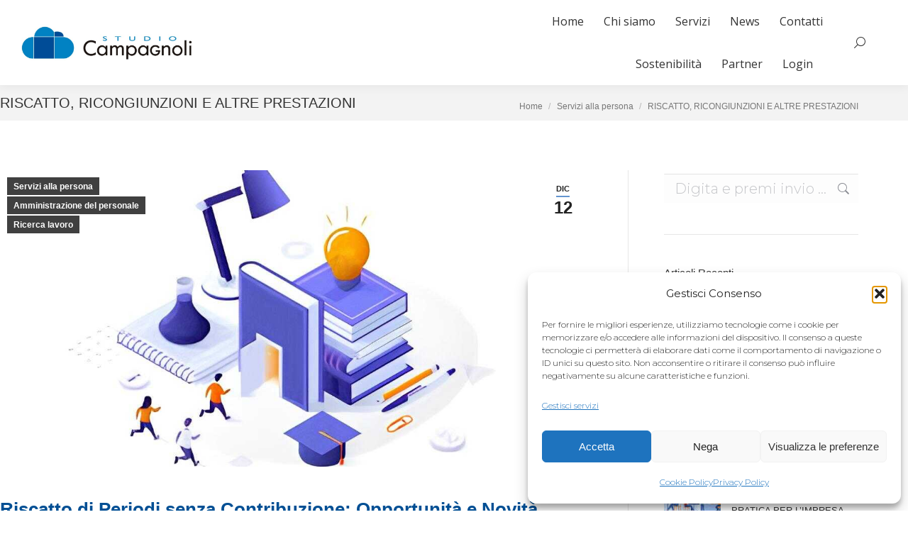

--- FILE ---
content_type: text/html; charset=UTF-8
request_url: https://www.studiocampagnoli.it/riscatto-di-periodi-senza-contribuzione/
body_size: 38744
content:
<!DOCTYPE html>
<!--[if !(IE 6) | !(IE 7) | !(IE 8)  ]><!-->
<html lang="it-IT" prefix="og: https://ogp.me/ns#" class="no-js">
<!--<![endif]-->
<head>
	<meta charset="UTF-8" />
				<meta name="viewport" content="width=device-width, initial-scale=1, maximum-scale=1, user-scalable=0"/>
			<meta name="theme-color" content="#6495cf"/>	<link rel="profile" href="https://gmpg.org/xfn/11" />
	
<!-- Google Tag Manager for WordPress by gtm4wp.com -->
<script data-cfasync="false" data-pagespeed-no-defer>
	var gtm4wp_datalayer_name = "dataLayer";
	var dataLayer = dataLayer || [];

	const gtm4wp_scrollerscript_debugmode         = false;
	const gtm4wp_scrollerscript_callbacktime      = 100;
	const gtm4wp_scrollerscript_readerlocation    = 150;
	const gtm4wp_scrollerscript_contentelementid  = "content";
	const gtm4wp_scrollerscript_scannertime       = 60;
</script>
<!-- End Google Tag Manager for WordPress by gtm4wp.com -->
<!-- Ottimizzazione per i motori di ricerca di Rank Math - https://rankmath.com/ -->
<title>Riscatto di periodi senza contribuzione</title>
<meta name="description" content="Il riscatto di periodi senza contribuzione è disciplinato ai sensi dell’articolo 20, commi 1-5, del decreto-legge 28 gennaio 2019, n. 4 convertito con modificazioni in legge 28 marzo 2019, n. 26."/>
<meta name="robots" content="follow, index, max-snippet:-1, max-video-preview:-1, max-image-preview:large"/>
<link rel="canonical" href="https://www.studiocampagnoli.it/riscatto-di-periodi-senza-contribuzione/" />
<meta property="og:locale" content="it_IT" />
<meta property="og:type" content="article" />
<meta property="og:title" content="Riscatto di periodi senza contribuzione" />
<meta property="og:description" content="Il riscatto di periodi senza contribuzione è disciplinato ai sensi dell’articolo 20, commi 1-5, del decreto-legge 28 gennaio 2019, n. 4 convertito con modificazioni in legge 28 marzo 2019, n. 26." />
<meta property="og:url" content="https://www.studiocampagnoli.it/riscatto-di-periodi-senza-contribuzione/" />
<meta property="og:site_name" content="Studio Campagnoli Piacenza" />
<meta property="article:section" content="Servizi alla persona" />
<meta property="og:updated_time" content="2024-12-12T11:01:54+00:00" />
<meta property="og:image" content="https://www.studiocampagnoli.it/wp-content/uploads/2024/07/images-1.jpg" />
<meta property="og:image:secure_url" content="https://www.studiocampagnoli.it/wp-content/uploads/2024/07/images-1.jpg" />
<meta property="og:image:width" content="1176" />
<meta property="og:image:height" content="684" />
<meta property="og:image:alt" content="RISCATTO" />
<meta property="og:image:type" content="image/jpeg" />
<meta property="article:published_time" content="2024-12-12T11:01:52+00:00" />
<meta property="article:modified_time" content="2024-12-12T11:01:54+00:00" />
<meta name="twitter:card" content="summary_large_image" />
<meta name="twitter:title" content="Riscatto di periodi senza contribuzione" />
<meta name="twitter:description" content="Il riscatto di periodi senza contribuzione è disciplinato ai sensi dell’articolo 20, commi 1-5, del decreto-legge 28 gennaio 2019, n. 4 convertito con modificazioni in legge 28 marzo 2019, n. 26." />
<meta name="twitter:image" content="https://www.studiocampagnoli.it/wp-content/uploads/2024/07/images-1.jpg" />
<meta name="twitter:label1" content="Scritto da" />
<meta name="twitter:data1" content="Luca Campagnoli" />
<meta name="twitter:label2" content="Tempo di lettura" />
<meta name="twitter:data2" content="3 minuti" />
<script type="application/ld+json" class="rank-math-schema">{"@context":"https://schema.org","@graph":[{"@type":"Organization","@id":"https://www.studiocampagnoli.it/#organization","name":"Professionisti Associati Piacenza","url":"https://www.professionistiassociatipiacenza.it","logo":{"@type":"ImageObject","@id":"https://www.studiocampagnoli.it/#logo","url":"https://www.professionistiassociatipiacenza.it/wp-content/uploads/2018/01/logo-professionistiassociatipiacenza-retina.png","contentUrl":"https://www.professionistiassociatipiacenza.it/wp-content/uploads/2018/01/logo-professionistiassociatipiacenza-retina.png","caption":"Studio Campagnoli Piacenza","inLanguage":"it-IT","width":"700","height":"190"}},{"@type":"WebSite","@id":"https://www.studiocampagnoli.it/#website","url":"https://www.studiocampagnoli.it","name":"Studio Campagnoli Piacenza","publisher":{"@id":"https://www.studiocampagnoli.it/#organization"},"inLanguage":"it-IT"},{"@type":"ImageObject","@id":"https://www.studiocampagnoli.it/wp-content/uploads/2024/07/images-1.jpg","url":"https://www.studiocampagnoli.it/wp-content/uploads/2024/07/images-1.jpg","width":"1176","height":"684","caption":"RISCATTO","inLanguage":"it-IT"},{"@type":["WebPage","FAQPage"],"@id":"https://www.studiocampagnoli.it/riscatto-di-periodi-senza-contribuzione/#webpage","url":"https://www.studiocampagnoli.it/riscatto-di-periodi-senza-contribuzione/","name":"Riscatto di periodi senza contribuzione","datePublished":"2024-12-12T11:01:52+00:00","dateModified":"2024-12-12T11:01:54+00:00","isPartOf":{"@id":"https://www.studiocampagnoli.it/#website"},"primaryImageOfPage":{"@id":"https://www.studiocampagnoli.it/wp-content/uploads/2024/07/images-1.jpg"},"inLanguage":"it-IT","mainEntity":[{"@type":"Question","url":"https://www.studiocampagnoli.it/riscatto-di-periodi-senza-contribuzione/#faq-question-1721915673363","name":"Chi pu\u00f2 usufruire della pace contributiva?","acceptedAnswer":{"@type":"Answer","text":"La pace contributiva \u00e8 disponibile per i lavoratori interamente contributivi, ossia coloro che non hanno versamenti antecedenti al 1\u00b0 gennaio 1996 (Circolare INPS n. 69 del 2024)."}},{"@type":"Question","url":"https://www.studiocampagnoli.it/riscatto-di-periodi-senza-contribuzione/#faq-question-1721915689129","name":"Quali periodi possono essere riscattati?","acceptedAnswer":{"@type":"Answer","text":"Possono essere riscattati fino a 5 anni di periodi non coperti da contribuzione obbligatoria tra il 1\u00b0 gennaio 1996 e il 31 dicembre 2023, esclusi i periodi antecedenti alla prima occupazione."}},{"@type":"Question","url":"https://www.studiocampagnoli.it/riscatto-di-periodi-senza-contribuzione/#faq-question-1721915709344","name":"Quali sono i vantaggi della pace contributiva?","acceptedAnswer":{"@type":"Answer","text":"I periodi riscattati vengono considerati sia ai fini dell'acquisizione del diritto alla pensione sia per il calcolo dell'assegno pensionistico (Circolare INPS n. 69 del 2024)."}},{"@type":"Question","url":"https://www.studiocampagnoli.it/riscatto-di-periodi-senza-contribuzione/#faq-question-1721915725597","name":"Chi \u00e8 escluso dalla possibilit\u00e0 di riscatto?","acceptedAnswer":{"@type":"Answer","text":"Non possono essere riscattati i periodi gi\u00e0 coperti da contribuzione in qualsiasi fondo previdenziale e quelli precedenti alla prima occupazione."}},{"@type":"Question","url":"https://www.studiocampagnoli.it/riscatto-di-periodi-senza-contribuzione/#faq-question-1721915746576","name":"Cosa succede se si acquisisce anzianit\u00e0 assicurativa prima del 1996?","acceptedAnswer":{"@type":"Answer","text":"Se si verifica l'acquisizione di anzianit\u00e0 assicurativa prima del 1996, ad esempio per servizio militare o maternit\u00e0, il riscatto gi\u00e0 effettuato verr\u00e0 annullato e i contributi saranno restituiti d'ufficio (Circolare INPS n. 69 del 2024)."}}]},{"@type":"NewsArticle","headline":"ISEE INPS- ALCUNI CONSIGLI","datePublished":"2024-12-12T11:01:52+00:00","dateModified":"2024-12-12T11:01:54+00:00","author":{"@type":"Person","name":"Enrica Gemmi"},"description":"Volete farvi l&#039;ISEE da soli? Ecco alcuni consigli per voi!","name":"ISEE INPS- ALCUNI CONSIGLI","@id":"https://www.studiocampagnoli.it/riscatto-di-periodi-senza-contribuzione/#schema-471330","isPartOf":{"@id":"https://www.studiocampagnoli.it/riscatto-di-periodi-senza-contribuzione/#webpage"},"publisher":{"@id":"https://www.studiocampagnoli.it/#organization"},"image":{"@id":"https://www.studiocampagnoli.it/wp-content/uploads/2024/07/images-1.jpg"},"inLanguage":"it-IT","mainEntityOfPage":{"@id":"https://www.studiocampagnoli.it/riscatto-di-periodi-senza-contribuzione/#webpage"}}]}</script>
<!-- /Rank Math WordPress SEO plugin -->

<link rel='dns-prefetch' href='//code.tidio.co' />
<link rel='dns-prefetch' href='//hcaptcha.com' />
<link rel="alternate" type="application/rss+xml" title="STUDIO CAMPAGNOLI &raquo; Feed" href="https://www.studiocampagnoli.it/feed/" />
<link rel="alternate" type="application/rss+xml" title="STUDIO CAMPAGNOLI &raquo; Feed dei commenti" href="https://www.studiocampagnoli.it/comments/feed/" />
<link rel="alternate" type="application/rss+xml" title="STUDIO CAMPAGNOLI &raquo; RISCATTO, RICONGIUNZIONI E ALTRE PRESTAZIONI Feed dei commenti" href="https://www.studiocampagnoli.it/riscatto-di-periodi-senza-contribuzione/feed/" />
<link rel="alternate" title="oEmbed (JSON)" type="application/json+oembed" href="https://www.studiocampagnoli.it/wp-json/oembed/1.0/embed?url=https%3A%2F%2Fwww.studiocampagnoli.it%2Friscatto-di-periodi-senza-contribuzione%2F" />
<link rel="alternate" title="oEmbed (XML)" type="text/xml+oembed" href="https://www.studiocampagnoli.it/wp-json/oembed/1.0/embed?url=https%3A%2F%2Fwww.studiocampagnoli.it%2Friscatto-di-periodi-senza-contribuzione%2F&#038;format=xml" />
<style id='wp-img-auto-sizes-contain-inline-css'>
img:is([sizes=auto i],[sizes^="auto," i]){contain-intrinsic-size:3000px 1500px}
/*# sourceURL=wp-img-auto-sizes-contain-inline-css */
</style>
<link rel='stylesheet' id='pmb_common-css' href='https://www.studiocampagnoli.it/wp-content/plugins/print-my-blog/assets/styles/pmb-common.css?ver=1767792028' media='all' />
<style id='wp-emoji-styles-inline-css'>

	img.wp-smiley, img.emoji {
		display: inline !important;
		border: none !important;
		box-shadow: none !important;
		height: 1em !important;
		width: 1em !important;
		margin: 0 0.07em !important;
		vertical-align: -0.1em !important;
		background: none !important;
		padding: 0 !important;
	}
/*# sourceURL=wp-emoji-styles-inline-css */
</style>
<style id='wp-block-library-inline-css'>
:root{--wp-block-synced-color:#7a00df;--wp-block-synced-color--rgb:122,0,223;--wp-bound-block-color:var(--wp-block-synced-color);--wp-editor-canvas-background:#ddd;--wp-admin-theme-color:#007cba;--wp-admin-theme-color--rgb:0,124,186;--wp-admin-theme-color-darker-10:#006ba1;--wp-admin-theme-color-darker-10--rgb:0,107,160.5;--wp-admin-theme-color-darker-20:#005a87;--wp-admin-theme-color-darker-20--rgb:0,90,135;--wp-admin-border-width-focus:2px}@media (min-resolution:192dpi){:root{--wp-admin-border-width-focus:1.5px}}.wp-element-button{cursor:pointer}:root .has-very-light-gray-background-color{background-color:#eee}:root .has-very-dark-gray-background-color{background-color:#313131}:root .has-very-light-gray-color{color:#eee}:root .has-very-dark-gray-color{color:#313131}:root .has-vivid-green-cyan-to-vivid-cyan-blue-gradient-background{background:linear-gradient(135deg,#00d084,#0693e3)}:root .has-purple-crush-gradient-background{background:linear-gradient(135deg,#34e2e4,#4721fb 50%,#ab1dfe)}:root .has-hazy-dawn-gradient-background{background:linear-gradient(135deg,#faaca8,#dad0ec)}:root .has-subdued-olive-gradient-background{background:linear-gradient(135deg,#fafae1,#67a671)}:root .has-atomic-cream-gradient-background{background:linear-gradient(135deg,#fdd79a,#004a59)}:root .has-nightshade-gradient-background{background:linear-gradient(135deg,#330968,#31cdcf)}:root .has-midnight-gradient-background{background:linear-gradient(135deg,#020381,#2874fc)}:root{--wp--preset--font-size--normal:16px;--wp--preset--font-size--huge:42px}.has-regular-font-size{font-size:1em}.has-larger-font-size{font-size:2.625em}.has-normal-font-size{font-size:var(--wp--preset--font-size--normal)}.has-huge-font-size{font-size:var(--wp--preset--font-size--huge)}.has-text-align-center{text-align:center}.has-text-align-left{text-align:left}.has-text-align-right{text-align:right}.has-fit-text{white-space:nowrap!important}#end-resizable-editor-section{display:none}.aligncenter{clear:both}.items-justified-left{justify-content:flex-start}.items-justified-center{justify-content:center}.items-justified-right{justify-content:flex-end}.items-justified-space-between{justify-content:space-between}.screen-reader-text{border:0;clip-path:inset(50%);height:1px;margin:-1px;overflow:hidden;padding:0;position:absolute;width:1px;word-wrap:normal!important}.screen-reader-text:focus{background-color:#ddd;clip-path:none;color:#444;display:block;font-size:1em;height:auto;left:5px;line-height:normal;padding:15px 23px 14px;text-decoration:none;top:5px;width:auto;z-index:100000}html :where(.has-border-color){border-style:solid}html :where([style*=border-top-color]){border-top-style:solid}html :where([style*=border-right-color]){border-right-style:solid}html :where([style*=border-bottom-color]){border-bottom-style:solid}html :where([style*=border-left-color]){border-left-style:solid}html :where([style*=border-width]){border-style:solid}html :where([style*=border-top-width]){border-top-style:solid}html :where([style*=border-right-width]){border-right-style:solid}html :where([style*=border-bottom-width]){border-bottom-style:solid}html :where([style*=border-left-width]){border-left-style:solid}html :where(img[class*=wp-image-]){height:auto;max-width:100%}:where(figure){margin:0 0 1em}html :where(.is-position-sticky){--wp-admin--admin-bar--position-offset:var(--wp-admin--admin-bar--height,0px)}@media screen and (max-width:600px){html :where(.is-position-sticky){--wp-admin--admin-bar--position-offset:0px}}

/*# sourceURL=wp-block-library-inline-css */
</style><style id='wp-block-heading-inline-css'>
h1:where(.wp-block-heading).has-background,h2:where(.wp-block-heading).has-background,h3:where(.wp-block-heading).has-background,h4:where(.wp-block-heading).has-background,h5:where(.wp-block-heading).has-background,h6:where(.wp-block-heading).has-background{padding:1.25em 2.375em}h1.has-text-align-left[style*=writing-mode]:where([style*=vertical-lr]),h1.has-text-align-right[style*=writing-mode]:where([style*=vertical-rl]),h2.has-text-align-left[style*=writing-mode]:where([style*=vertical-lr]),h2.has-text-align-right[style*=writing-mode]:where([style*=vertical-rl]),h3.has-text-align-left[style*=writing-mode]:where([style*=vertical-lr]),h3.has-text-align-right[style*=writing-mode]:where([style*=vertical-rl]),h4.has-text-align-left[style*=writing-mode]:where([style*=vertical-lr]),h4.has-text-align-right[style*=writing-mode]:where([style*=vertical-rl]),h5.has-text-align-left[style*=writing-mode]:where([style*=vertical-lr]),h5.has-text-align-right[style*=writing-mode]:where([style*=vertical-rl]),h6.has-text-align-left[style*=writing-mode]:where([style*=vertical-lr]),h6.has-text-align-right[style*=writing-mode]:where([style*=vertical-rl]){rotate:180deg}
/*# sourceURL=https://www.studiocampagnoli.it/wp-includes/blocks/heading/style.min.css */
</style>
<style id='wp-block-latest-posts-inline-css'>
.wp-block-latest-posts{box-sizing:border-box}.wp-block-latest-posts.alignleft{margin-right:2em}.wp-block-latest-posts.alignright{margin-left:2em}.wp-block-latest-posts.wp-block-latest-posts__list{list-style:none}.wp-block-latest-posts.wp-block-latest-posts__list li{clear:both;overflow-wrap:break-word}.wp-block-latest-posts.is-grid{display:flex;flex-wrap:wrap}.wp-block-latest-posts.is-grid li{margin:0 1.25em 1.25em 0;width:100%}@media (min-width:600px){.wp-block-latest-posts.columns-2 li{width:calc(50% - .625em)}.wp-block-latest-posts.columns-2 li:nth-child(2n){margin-right:0}.wp-block-latest-posts.columns-3 li{width:calc(33.33333% - .83333em)}.wp-block-latest-posts.columns-3 li:nth-child(3n){margin-right:0}.wp-block-latest-posts.columns-4 li{width:calc(25% - .9375em)}.wp-block-latest-posts.columns-4 li:nth-child(4n){margin-right:0}.wp-block-latest-posts.columns-5 li{width:calc(20% - 1em)}.wp-block-latest-posts.columns-5 li:nth-child(5n){margin-right:0}.wp-block-latest-posts.columns-6 li{width:calc(16.66667% - 1.04167em)}.wp-block-latest-posts.columns-6 li:nth-child(6n){margin-right:0}}:root :where(.wp-block-latest-posts.is-grid){padding:0}:root :where(.wp-block-latest-posts.wp-block-latest-posts__list){padding-left:0}.wp-block-latest-posts__post-author,.wp-block-latest-posts__post-date{display:block;font-size:.8125em}.wp-block-latest-posts__post-excerpt,.wp-block-latest-posts__post-full-content{margin-bottom:1em;margin-top:.5em}.wp-block-latest-posts__featured-image a{display:inline-block}.wp-block-latest-posts__featured-image img{height:auto;max-width:100%;width:auto}.wp-block-latest-posts__featured-image.alignleft{float:left;margin-right:1em}.wp-block-latest-posts__featured-image.alignright{float:right;margin-left:1em}.wp-block-latest-posts__featured-image.aligncenter{margin-bottom:1em;text-align:center}
/*# sourceURL=https://www.studiocampagnoli.it/wp-includes/blocks/latest-posts/style.min.css */
</style>
<style id='wp-block-list-inline-css'>
ol,ul{box-sizing:border-box}:root :where(.wp-block-list.has-background){padding:1.25em 2.375em}
/*# sourceURL=https://www.studiocampagnoli.it/wp-includes/blocks/list/style.min.css */
</style>
<style id='wp-block-paragraph-inline-css'>
.is-small-text{font-size:.875em}.is-regular-text{font-size:1em}.is-large-text{font-size:2.25em}.is-larger-text{font-size:3em}.has-drop-cap:not(:focus):first-letter{float:left;font-size:8.4em;font-style:normal;font-weight:100;line-height:.68;margin:.05em .1em 0 0;text-transform:uppercase}body.rtl .has-drop-cap:not(:focus):first-letter{float:none;margin-left:.1em}p.has-drop-cap.has-background{overflow:hidden}:root :where(p.has-background){padding:1.25em 2.375em}:where(p.has-text-color:not(.has-link-color)) a{color:inherit}p.has-text-align-left[style*="writing-mode:vertical-lr"],p.has-text-align-right[style*="writing-mode:vertical-rl"]{rotate:180deg}
/*# sourceURL=https://www.studiocampagnoli.it/wp-includes/blocks/paragraph/style.min.css */
</style>
<style id='wp-block-quote-inline-css'>
.wp-block-quote{box-sizing:border-box;overflow-wrap:break-word}.wp-block-quote.is-large:where(:not(.is-style-plain)),.wp-block-quote.is-style-large:where(:not(.is-style-plain)){margin-bottom:1em;padding:0 1em}.wp-block-quote.is-large:where(:not(.is-style-plain)) p,.wp-block-quote.is-style-large:where(:not(.is-style-plain)) p{font-size:1.5em;font-style:italic;line-height:1.6}.wp-block-quote.is-large:where(:not(.is-style-plain)) cite,.wp-block-quote.is-large:where(:not(.is-style-plain)) footer,.wp-block-quote.is-style-large:where(:not(.is-style-plain)) cite,.wp-block-quote.is-style-large:where(:not(.is-style-plain)) footer{font-size:1.125em;text-align:right}.wp-block-quote>cite{display:block}
/*# sourceURL=https://www.studiocampagnoli.it/wp-includes/blocks/quote/style.min.css */
</style>
<style id='wp-block-quote-theme-inline-css'>
.wp-block-quote{border-left:.25em solid;margin:0 0 1.75em;padding-left:1em}.wp-block-quote cite,.wp-block-quote footer{color:currentColor;font-size:.8125em;font-style:normal;position:relative}.wp-block-quote:where(.has-text-align-right){border-left:none;border-right:.25em solid;padding-left:0;padding-right:1em}.wp-block-quote:where(.has-text-align-center){border:none;padding-left:0}.wp-block-quote.is-large,.wp-block-quote.is-style-large,.wp-block-quote:where(.is-style-plain){border:none}
/*# sourceURL=https://www.studiocampagnoli.it/wp-includes/blocks/quote/theme.min.css */
</style>
<style id='wp-block-spacer-inline-css'>
.wp-block-spacer{clear:both}
/*# sourceURL=https://www.studiocampagnoli.it/wp-includes/blocks/spacer/style.min.css */
</style>
<style id='wp-block-table-inline-css'>
.wp-block-table{overflow-x:auto}.wp-block-table table{border-collapse:collapse;width:100%}.wp-block-table thead{border-bottom:3px solid}.wp-block-table tfoot{border-top:3px solid}.wp-block-table td,.wp-block-table th{border:1px solid;padding:.5em}.wp-block-table .has-fixed-layout{table-layout:fixed;width:100%}.wp-block-table .has-fixed-layout td,.wp-block-table .has-fixed-layout th{word-break:break-word}.wp-block-table.aligncenter,.wp-block-table.alignleft,.wp-block-table.alignright{display:table;width:auto}.wp-block-table.aligncenter td,.wp-block-table.aligncenter th,.wp-block-table.alignleft td,.wp-block-table.alignleft th,.wp-block-table.alignright td,.wp-block-table.alignright th{word-break:break-word}.wp-block-table .has-subtle-light-gray-background-color{background-color:#f3f4f5}.wp-block-table .has-subtle-pale-green-background-color{background-color:#e9fbe5}.wp-block-table .has-subtle-pale-blue-background-color{background-color:#e7f5fe}.wp-block-table .has-subtle-pale-pink-background-color{background-color:#fcf0ef}.wp-block-table.is-style-stripes{background-color:initial;border-collapse:inherit;border-spacing:0}.wp-block-table.is-style-stripes tbody tr:nth-child(odd){background-color:#f0f0f0}.wp-block-table.is-style-stripes.has-subtle-light-gray-background-color tbody tr:nth-child(odd){background-color:#f3f4f5}.wp-block-table.is-style-stripes.has-subtle-pale-green-background-color tbody tr:nth-child(odd){background-color:#e9fbe5}.wp-block-table.is-style-stripes.has-subtle-pale-blue-background-color tbody tr:nth-child(odd){background-color:#e7f5fe}.wp-block-table.is-style-stripes.has-subtle-pale-pink-background-color tbody tr:nth-child(odd){background-color:#fcf0ef}.wp-block-table.is-style-stripes td,.wp-block-table.is-style-stripes th{border-color:#0000}.wp-block-table.is-style-stripes{border-bottom:1px solid #f0f0f0}.wp-block-table .has-border-color td,.wp-block-table .has-border-color th,.wp-block-table .has-border-color tr,.wp-block-table .has-border-color>*{border-color:inherit}.wp-block-table table[style*=border-top-color] tr:first-child,.wp-block-table table[style*=border-top-color] tr:first-child td,.wp-block-table table[style*=border-top-color] tr:first-child th,.wp-block-table table[style*=border-top-color]>*,.wp-block-table table[style*=border-top-color]>* td,.wp-block-table table[style*=border-top-color]>* th{border-top-color:inherit}.wp-block-table table[style*=border-top-color] tr:not(:first-child){border-top-color:initial}.wp-block-table table[style*=border-right-color] td:last-child,.wp-block-table table[style*=border-right-color] th,.wp-block-table table[style*=border-right-color] tr,.wp-block-table table[style*=border-right-color]>*{border-right-color:inherit}.wp-block-table table[style*=border-bottom-color] tr:last-child,.wp-block-table table[style*=border-bottom-color] tr:last-child td,.wp-block-table table[style*=border-bottom-color] tr:last-child th,.wp-block-table table[style*=border-bottom-color]>*,.wp-block-table table[style*=border-bottom-color]>* td,.wp-block-table table[style*=border-bottom-color]>* th{border-bottom-color:inherit}.wp-block-table table[style*=border-bottom-color] tr:not(:last-child){border-bottom-color:initial}.wp-block-table table[style*=border-left-color] td:first-child,.wp-block-table table[style*=border-left-color] th,.wp-block-table table[style*=border-left-color] tr,.wp-block-table table[style*=border-left-color]>*{border-left-color:inherit}.wp-block-table table[style*=border-style] td,.wp-block-table table[style*=border-style] th,.wp-block-table table[style*=border-style] tr,.wp-block-table table[style*=border-style]>*{border-style:inherit}.wp-block-table table[style*=border-width] td,.wp-block-table table[style*=border-width] th,.wp-block-table table[style*=border-width] tr,.wp-block-table table[style*=border-width]>*{border-style:inherit;border-width:inherit}
/*# sourceURL=https://www.studiocampagnoli.it/wp-includes/blocks/table/style.min.css */
</style>
<style id='wp-block-table-theme-inline-css'>
.wp-block-table{margin:0 0 1em}.wp-block-table td,.wp-block-table th{word-break:normal}.wp-block-table :where(figcaption){color:#555;font-size:13px;text-align:center}.is-dark-theme .wp-block-table :where(figcaption){color:#ffffffa6}
/*# sourceURL=https://www.studiocampagnoli.it/wp-includes/blocks/table/theme.min.css */
</style>
<style id='global-styles-inline-css'>
:root{--wp--preset--aspect-ratio--square: 1;--wp--preset--aspect-ratio--4-3: 4/3;--wp--preset--aspect-ratio--3-4: 3/4;--wp--preset--aspect-ratio--3-2: 3/2;--wp--preset--aspect-ratio--2-3: 2/3;--wp--preset--aspect-ratio--16-9: 16/9;--wp--preset--aspect-ratio--9-16: 9/16;--wp--preset--color--black: #000000;--wp--preset--color--cyan-bluish-gray: #abb8c3;--wp--preset--color--white: #FFF;--wp--preset--color--pale-pink: #f78da7;--wp--preset--color--vivid-red: #cf2e2e;--wp--preset--color--luminous-vivid-orange: #ff6900;--wp--preset--color--luminous-vivid-amber: #fcb900;--wp--preset--color--light-green-cyan: #7bdcb5;--wp--preset--color--vivid-green-cyan: #00d084;--wp--preset--color--pale-cyan-blue: #8ed1fc;--wp--preset--color--vivid-cyan-blue: #0693e3;--wp--preset--color--vivid-purple: #9b51e0;--wp--preset--color--accent: #6495cf;--wp--preset--color--dark-gray: #111;--wp--preset--color--light-gray: #767676;--wp--preset--gradient--vivid-cyan-blue-to-vivid-purple: linear-gradient(135deg,rgb(6,147,227) 0%,rgb(155,81,224) 100%);--wp--preset--gradient--light-green-cyan-to-vivid-green-cyan: linear-gradient(135deg,rgb(122,220,180) 0%,rgb(0,208,130) 100%);--wp--preset--gradient--luminous-vivid-amber-to-luminous-vivid-orange: linear-gradient(135deg,rgb(252,185,0) 0%,rgb(255,105,0) 100%);--wp--preset--gradient--luminous-vivid-orange-to-vivid-red: linear-gradient(135deg,rgb(255,105,0) 0%,rgb(207,46,46) 100%);--wp--preset--gradient--very-light-gray-to-cyan-bluish-gray: linear-gradient(135deg,rgb(238,238,238) 0%,rgb(169,184,195) 100%);--wp--preset--gradient--cool-to-warm-spectrum: linear-gradient(135deg,rgb(74,234,220) 0%,rgb(151,120,209) 20%,rgb(207,42,186) 40%,rgb(238,44,130) 60%,rgb(251,105,98) 80%,rgb(254,248,76) 100%);--wp--preset--gradient--blush-light-purple: linear-gradient(135deg,rgb(255,206,236) 0%,rgb(152,150,240) 100%);--wp--preset--gradient--blush-bordeaux: linear-gradient(135deg,rgb(254,205,165) 0%,rgb(254,45,45) 50%,rgb(107,0,62) 100%);--wp--preset--gradient--luminous-dusk: linear-gradient(135deg,rgb(255,203,112) 0%,rgb(199,81,192) 50%,rgb(65,88,208) 100%);--wp--preset--gradient--pale-ocean: linear-gradient(135deg,rgb(255,245,203) 0%,rgb(182,227,212) 50%,rgb(51,167,181) 100%);--wp--preset--gradient--electric-grass: linear-gradient(135deg,rgb(202,248,128) 0%,rgb(113,206,126) 100%);--wp--preset--gradient--midnight: linear-gradient(135deg,rgb(2,3,129) 0%,rgb(40,116,252) 100%);--wp--preset--font-size--small: 13px;--wp--preset--font-size--medium: 20px;--wp--preset--font-size--large: 36px;--wp--preset--font-size--x-large: 42px;--wp--preset--spacing--20: 0.44rem;--wp--preset--spacing--30: 0.67rem;--wp--preset--spacing--40: 1rem;--wp--preset--spacing--50: 1.5rem;--wp--preset--spacing--60: 2.25rem;--wp--preset--spacing--70: 3.38rem;--wp--preset--spacing--80: 5.06rem;--wp--preset--shadow--natural: 6px 6px 9px rgba(0, 0, 0, 0.2);--wp--preset--shadow--deep: 12px 12px 50px rgba(0, 0, 0, 0.4);--wp--preset--shadow--sharp: 6px 6px 0px rgba(0, 0, 0, 0.2);--wp--preset--shadow--outlined: 6px 6px 0px -3px rgb(255, 255, 255), 6px 6px rgb(0, 0, 0);--wp--preset--shadow--crisp: 6px 6px 0px rgb(0, 0, 0);}:where(.is-layout-flex){gap: 0.5em;}:where(.is-layout-grid){gap: 0.5em;}body .is-layout-flex{display: flex;}.is-layout-flex{flex-wrap: wrap;align-items: center;}.is-layout-flex > :is(*, div){margin: 0;}body .is-layout-grid{display: grid;}.is-layout-grid > :is(*, div){margin: 0;}:where(.wp-block-columns.is-layout-flex){gap: 2em;}:where(.wp-block-columns.is-layout-grid){gap: 2em;}:where(.wp-block-post-template.is-layout-flex){gap: 1.25em;}:where(.wp-block-post-template.is-layout-grid){gap: 1.25em;}.has-black-color{color: var(--wp--preset--color--black) !important;}.has-cyan-bluish-gray-color{color: var(--wp--preset--color--cyan-bluish-gray) !important;}.has-white-color{color: var(--wp--preset--color--white) !important;}.has-pale-pink-color{color: var(--wp--preset--color--pale-pink) !important;}.has-vivid-red-color{color: var(--wp--preset--color--vivid-red) !important;}.has-luminous-vivid-orange-color{color: var(--wp--preset--color--luminous-vivid-orange) !important;}.has-luminous-vivid-amber-color{color: var(--wp--preset--color--luminous-vivid-amber) !important;}.has-light-green-cyan-color{color: var(--wp--preset--color--light-green-cyan) !important;}.has-vivid-green-cyan-color{color: var(--wp--preset--color--vivid-green-cyan) !important;}.has-pale-cyan-blue-color{color: var(--wp--preset--color--pale-cyan-blue) !important;}.has-vivid-cyan-blue-color{color: var(--wp--preset--color--vivid-cyan-blue) !important;}.has-vivid-purple-color{color: var(--wp--preset--color--vivid-purple) !important;}.has-black-background-color{background-color: var(--wp--preset--color--black) !important;}.has-cyan-bluish-gray-background-color{background-color: var(--wp--preset--color--cyan-bluish-gray) !important;}.has-white-background-color{background-color: var(--wp--preset--color--white) !important;}.has-pale-pink-background-color{background-color: var(--wp--preset--color--pale-pink) !important;}.has-vivid-red-background-color{background-color: var(--wp--preset--color--vivid-red) !important;}.has-luminous-vivid-orange-background-color{background-color: var(--wp--preset--color--luminous-vivid-orange) !important;}.has-luminous-vivid-amber-background-color{background-color: var(--wp--preset--color--luminous-vivid-amber) !important;}.has-light-green-cyan-background-color{background-color: var(--wp--preset--color--light-green-cyan) !important;}.has-vivid-green-cyan-background-color{background-color: var(--wp--preset--color--vivid-green-cyan) !important;}.has-pale-cyan-blue-background-color{background-color: var(--wp--preset--color--pale-cyan-blue) !important;}.has-vivid-cyan-blue-background-color{background-color: var(--wp--preset--color--vivid-cyan-blue) !important;}.has-vivid-purple-background-color{background-color: var(--wp--preset--color--vivid-purple) !important;}.has-black-border-color{border-color: var(--wp--preset--color--black) !important;}.has-cyan-bluish-gray-border-color{border-color: var(--wp--preset--color--cyan-bluish-gray) !important;}.has-white-border-color{border-color: var(--wp--preset--color--white) !important;}.has-pale-pink-border-color{border-color: var(--wp--preset--color--pale-pink) !important;}.has-vivid-red-border-color{border-color: var(--wp--preset--color--vivid-red) !important;}.has-luminous-vivid-orange-border-color{border-color: var(--wp--preset--color--luminous-vivid-orange) !important;}.has-luminous-vivid-amber-border-color{border-color: var(--wp--preset--color--luminous-vivid-amber) !important;}.has-light-green-cyan-border-color{border-color: var(--wp--preset--color--light-green-cyan) !important;}.has-vivid-green-cyan-border-color{border-color: var(--wp--preset--color--vivid-green-cyan) !important;}.has-pale-cyan-blue-border-color{border-color: var(--wp--preset--color--pale-cyan-blue) !important;}.has-vivid-cyan-blue-border-color{border-color: var(--wp--preset--color--vivid-cyan-blue) !important;}.has-vivid-purple-border-color{border-color: var(--wp--preset--color--vivid-purple) !important;}.has-vivid-cyan-blue-to-vivid-purple-gradient-background{background: var(--wp--preset--gradient--vivid-cyan-blue-to-vivid-purple) !important;}.has-light-green-cyan-to-vivid-green-cyan-gradient-background{background: var(--wp--preset--gradient--light-green-cyan-to-vivid-green-cyan) !important;}.has-luminous-vivid-amber-to-luminous-vivid-orange-gradient-background{background: var(--wp--preset--gradient--luminous-vivid-amber-to-luminous-vivid-orange) !important;}.has-luminous-vivid-orange-to-vivid-red-gradient-background{background: var(--wp--preset--gradient--luminous-vivid-orange-to-vivid-red) !important;}.has-very-light-gray-to-cyan-bluish-gray-gradient-background{background: var(--wp--preset--gradient--very-light-gray-to-cyan-bluish-gray) !important;}.has-cool-to-warm-spectrum-gradient-background{background: var(--wp--preset--gradient--cool-to-warm-spectrum) !important;}.has-blush-light-purple-gradient-background{background: var(--wp--preset--gradient--blush-light-purple) !important;}.has-blush-bordeaux-gradient-background{background: var(--wp--preset--gradient--blush-bordeaux) !important;}.has-luminous-dusk-gradient-background{background: var(--wp--preset--gradient--luminous-dusk) !important;}.has-pale-ocean-gradient-background{background: var(--wp--preset--gradient--pale-ocean) !important;}.has-electric-grass-gradient-background{background: var(--wp--preset--gradient--electric-grass) !important;}.has-midnight-gradient-background{background: var(--wp--preset--gradient--midnight) !important;}.has-small-font-size{font-size: var(--wp--preset--font-size--small) !important;}.has-medium-font-size{font-size: var(--wp--preset--font-size--medium) !important;}.has-large-font-size{font-size: var(--wp--preset--font-size--large) !important;}.has-x-large-font-size{font-size: var(--wp--preset--font-size--x-large) !important;}
/*# sourceURL=global-styles-inline-css */
</style>
<style id='core-block-supports-inline-css'>
.wp-elements-1bc8032aeae2d97257e30dd6f41f3bd9 a:where(:not(.wp-element-button)){color:#004f94;}.wp-elements-e3a98ec07cdadba5aa265b9311335f15 a:where(:not(.wp-element-button)){color:#004f94;}.wp-elements-5964b4289da451de69566bb076f1da3a a:where(:not(.wp-element-button)){color:#004f94;}.wp-elements-2e68b871a9efd014b0fe6ec932454bcc a:where(:not(.wp-element-button)){color:#004f94;}.wp-elements-23e83f238282213958016f3554b8e5c5 a:where(:not(.wp-element-button)){color:#004f94;}.wp-elements-3416a72699d10ed560b7dc509ff54ab4 a:where(:not(.wp-element-button)){color:#004f94;}.wp-elements-6a174bb333a1e7ffc6fdbc004de0710a a:where(:not(.wp-element-button)){color:#004f94;}.wp-elements-aa97a06a99e8e62ca3072d40e092b251 a:where(:not(.wp-element-button)){color:#004f94;}
/*# sourceURL=core-block-supports-inline-css */
</style>

<style id='classic-theme-styles-inline-css'>
/*! This file is auto-generated */
.wp-block-button__link{color:#fff;background-color:#32373c;border-radius:9999px;box-shadow:none;text-decoration:none;padding:calc(.667em + 2px) calc(1.333em + 2px);font-size:1.125em}.wp-block-file__button{background:#32373c;color:#fff;text-decoration:none}
/*# sourceURL=/wp-includes/css/classic-themes.min.css */
</style>
<link rel='stylesheet' id='contact-form-7-css' href='https://www.studiocampagnoli.it/wp-content/plugins/contact-form-7/includes/css/styles.css?ver=5.8.5' media='all' />
<link rel='stylesheet' id='UseyourDrive.Default_Skin.Player.CSS-css' href='https://www.studiocampagnoli.it/wp-content/plugins/use-your-drive/skins/Default_Skin/css/style.css?ver=2.13' media='all' />
<link rel='stylesheet' id='ilightbox-css' href='https://www.studiocampagnoli.it/wp-content/plugins/use-your-drive/vendors/iLightBox/css/ilightbox.css?ver=db8384f805cd3a98c4f403c677a54b58' media='all' />
<link rel='stylesheet' id='ilightbox-skin-useyourdrive-css' href='https://www.studiocampagnoli.it/wp-content/plugins/use-your-drive/vendors/iLightBox/metro-white-skin/skin.css?ver=db8384f805cd3a98c4f403c677a54b58' media='all' />
<link rel='stylesheet' id='Eva-Icons-css' href='https://www.studiocampagnoli.it/wp-content/plugins/use-your-drive/vendors/eva-icons/eva-icons.min.css?ver=2.13' media='all' />
<link rel='stylesheet' id='UseyourDrive-css' href='https://www.studiocampagnoli.it/wp-content/plugins/use-your-drive/css/main.min.css?ver=2.13' media='all' />
<style id='UseyourDrive-inline-css'>
#UseyourDrive .wpcp-no-results .ajax-filelist { background-image:url(http://professionistiassociatipiacenza.it/wp-content/plugins/use-your-drive/css/images/loader_no_results.png);}iframe[src*='useyourdrive'] {background-image:url(https://www.professionistiassociatipiacenza.it/wp-content/plugins/use-your-drive/css/images/wpcp-loader.svg);background-repeat:no-repeat;background-position:center center;background-size:auto 128px;}:root {--wpcp--present--color--always--white:#fff;--wpcp--present--color--always--black:#222;--wpcp--present--border--radius:10px;--wpcp--present--gap:10px;}@media only screen and (max-width:480px) {:root {--wpcp--present--gap:calc(10px * .4);}}@media only screen and (min-width:480px) and (max-width :768px) {:root {--wpcp--present--gap:calc(10px * .6);}}:root .wpcp-theme-light {--wpcp--present--color--color-scheme:light;--wpcp--present--color--accent:#29ADE2;--wpcp--present--color--background:#f9f9f9;--wpcp--present--color--background--50:rgb(249, 249, 249, 0.5);--wpcp--present--color--background--90:rgb(249, 249, 249, 0.9);--wpcp--present--color--black:#222;--wpcp--present--color--dark1:#666;--wpcp--present--color--dark2:#999;--wpcp--present--color--white:#fff;--wpcp--present--color--light1:#fcfcfc;--wpcp--present--color--light2:#e8e8e8;}:root .wpcp-theme-dark {--wpcp--present--color--color-scheme:dark;--wpcp--present--color--accent:#29ADE2;--wpcp--present--color--background:#333333;--wpcp--present--color--background--50:rgb(51, 51, 51, 0.5);--wpcp--present--color--background--90:rgb(51, 51, 51, 0.9);--wpcp--present--color--black:#fff;--wpcp--present--color--dark1:#fcfcfc;--wpcp--present--color--dark2:#e8e8e8;--wpcp--present--color--white:#222;--wpcp--present--color--light1:#666;--wpcp--present--color--light2:#999;}
/*# sourceURL=UseyourDrive-inline-css */
</style>
<link rel='stylesheet' id='wp-event-manager-frontend-css' href='https://www.studiocampagnoli.it/wp-content/plugins/wp-event-manager/assets/css/frontend.min.css?ver=db8384f805cd3a98c4f403c677a54b58' media='all' />
<link rel='stylesheet' id='wp-event-manager-jquery-ui-css-css' href='https://www.studiocampagnoli.it/wp-content/plugins/wp-event-manager/assets/js/jquery-ui/jquery-ui.css?ver=db8384f805cd3a98c4f403c677a54b58' media='all' />
<link rel='stylesheet' id='wp-event-manager-jquery-timepicker-css-css' href='https://www.studiocampagnoli.it/wp-content/plugins/wp-event-manager/assets/js/jquery-timepicker/jquery.timepicker.min.css?ver=db8384f805cd3a98c4f403c677a54b58' media='all' />
<link rel='stylesheet' id='wp-event-manager-grid-style-css' href='https://www.studiocampagnoli.it/wp-content/plugins/wp-event-manager/assets/css/wpem-grid.min.css?ver=db8384f805cd3a98c4f403c677a54b58' media='all' />
<link rel='stylesheet' id='wp-event-manager-font-style-css' href='https://www.studiocampagnoli.it/wp-content/plugins/wp-event-manager/assets/fonts/style.css?ver=db8384f805cd3a98c4f403c677a54b58' media='all' />
<link rel='stylesheet' id='cmplz-general-css' href='https://www.studiocampagnoli.it/wp-content/plugins/complianz-gdpr/assets/css/cookieblocker.min.css?ver=1767791832' media='all' />
<link rel='stylesheet' id='the7-font-css' href='https://www.studiocampagnoli.it/wp-content/themes/dt-the7/fonts/icomoon-the7-font/icomoon-the7-font.min.css?ver=14.0.1.1' media='all' />
<link rel='stylesheet' id='the7-awesome-fonts-css' href='https://www.studiocampagnoli.it/wp-content/themes/dt-the7/fonts/FontAwesome/css/all.min.css?ver=14.0.1.1' media='all' />
<link rel='stylesheet' id='the7-awesome-fonts-back-css' href='https://www.studiocampagnoli.it/wp-content/themes/dt-the7/fonts/FontAwesome/back-compat.min.css?ver=14.0.1.1' media='all' />
<link rel='stylesheet' id='the7-icomoon-feather-24x24-css' href='https://www.studiocampagnoli.it/wp-content/uploads/smile_fonts/icomoon-feather-24x24/icomoon-feather-24x24.css?ver=db8384f805cd3a98c4f403c677a54b58' media='all' />
<link rel='stylesheet' id='the7-icomoon-free-social-contact-16x16-css' href='https://www.studiocampagnoli.it/wp-content/uploads/smile_fonts/icomoon-free-social-contact-16x16/icomoon-free-social-contact-16x16.css?ver=db8384f805cd3a98c4f403c677a54b58' media='all' />
<link rel='stylesheet' id='tablepress-default-css' href='https://www.studiocampagnoli.it/wp-content/plugins/tablepress/css/build/default.css?ver=3.2.6' media='all' />
<link rel='stylesheet' id='flick-css' href='https://www.studiocampagnoli.it/wp-content/plugins/mailchimp/assets/css/flick/flick.css?ver=2.0.0' media='all' />
<link rel='stylesheet' id='mailchimp_sf_main_css-css' href='https://www.studiocampagnoli.it/wp-content/plugins/mailchimp/assets/css/frontend.css?ver=2.0.0' media='all' />
<link rel='stylesheet' id='dt-web-fonts-css' href='https://www.studiocampagnoli.it/wp-content/uploads/fonts/2a892d639ab8183a1733150cbbd21336/font.css?v=1767793139' media='all' />
<link rel='stylesheet' id='dt-main-css' href='https://www.studiocampagnoli.it/wp-content/themes/dt-the7/css/main.min.css?ver=14.0.1.1' media='all' />
<link rel='stylesheet' id='the7-custom-scrollbar-css' href='https://www.studiocampagnoli.it/wp-content/themes/dt-the7/lib/custom-scrollbar/custom-scrollbar.min.css?ver=14.0.1.1' media='all' />
<link rel='stylesheet' id='the7-wpbakery-css' href='https://www.studiocampagnoli.it/wp-content/themes/dt-the7/css/wpbakery.min.css?ver=14.0.1.1' media='all' />
<link rel='stylesheet' id='the7-core-css' href='https://www.studiocampagnoli.it/wp-content/plugins/dt-the7-core/assets/css/post-type.min.css?ver=2.7.12' media='all' />
<link rel='stylesheet' id='the7-css-vars-css' href='https://www.studiocampagnoli.it/wp-content/uploads/the7-css/css-vars.css?ver=283c47c43fee' media='all' />
<link rel='stylesheet' id='dt-custom-css' href='https://www.studiocampagnoli.it/wp-content/uploads/the7-css/custom.css?ver=283c47c43fee' media='all' />
<link rel='stylesheet' id='dt-media-css' href='https://www.studiocampagnoli.it/wp-content/uploads/the7-css/media.css?ver=283c47c43fee' media='all' />
<link rel='stylesheet' id='the7-mega-menu-css' href='https://www.studiocampagnoli.it/wp-content/uploads/the7-css/mega-menu.css?ver=283c47c43fee' media='all' />
<link rel='stylesheet' id='the7-elements-css' href='https://www.studiocampagnoli.it/wp-content/uploads/the7-css/post-type-dynamic.css?ver=283c47c43fee' media='all' />
<link rel='stylesheet' id='style-css' href='https://www.studiocampagnoli.it/wp-content/themes/dt-the7/style.css?ver=14.0.1.1' media='all' />
<script src="https://www.studiocampagnoli.it/wp-includes/js/jquery/jquery.min.js?ver=3.7.1" id="jquery-core-js"></script>
<script src="https://www.studiocampagnoli.it/wp-includes/js/jquery/jquery-migrate.min.js?ver=3.4.1" id="jquery-migrate-js"></script>
<script src="//www.studiocampagnoli.it/wp-content/plugins/revslider/sr6/assets/js/rbtools.min.js?ver=6.7.38" async id="tp-tools-js"></script>
<script src="//www.studiocampagnoli.it/wp-content/plugins/revslider/sr6/assets/js/rs6.min.js?ver=6.7.38" async id="revmin-js"></script>
<script id="Default_Skin.Library-js-extra">
var mejsL10n = {"language":"it","strings":{"mejs.plural-form":2,"mejs.install-flash":"Stai usando un browser che non ha Flash player abilitato o installato. Attiva il tuo plugin Flash player o scarica l&#039;ultima versione da https://get.adobe.com/flashplayer/","mejs.fullscreen-off":"Turn off Fullscreen","mejs.fullscreen-on":"Go Fullscreen","mejs.download-video":"Download Video","mejs.download-file":"Scarica file","mejs.share":"Condividi","mejs.deeplink":"Collegamento diretto","mejs.purchase":"Acquista","mejs.search":"Cerca...","mejs.fullscreen":"Schermo intero","mejs.time-jump-forward":["Jump forward 30 second","Jump forward %1 seconds"],"mejs.loop":"Toggle Loop","mejs.play":"Play","mejs.pause":"Pausa","mejs.close":"Chiudi","mejs.playlist":"Chiudi","mejs.playlist-prev":"Precedente","mejs.playlist-next":"Prossimo","mejs.playlist-loop":"Loop","mejs.playlist-shuffle":"Shuffle","mejs.time-slider":"Time Slider","mejs.time-help-text":"Usa i tasti freccia sinistra/destra per avanzare di un secondo, su/gi\u00f9 per avanzare di 10 secondi.","mejs.time-skip-back":["Skip back 10 second","Skip back %1 seconds"],"mejs.captions-subtitles":"Didascalie/Sottotitoli","mejs.captions-chapters":"Capitoli","mejs.none":"Nessuna","mejs.mute-toggle":"Mute Toggle","mejs.volume-help-text":"Usa i tasti freccia su/gi\u00f9 per aumentare o diminuire il volume.","mejs.unmute":"Togli il muto","mejs.mute":"Muto","mejs.volume-slider":"Cursore del volume","mejs.video-player":"Video Player","mejs.audio-player":"Audio Player","mejs.ad-skip":"Skip ad","mejs.ad-skip-info":["Skip in 1 second","Skip in %1 seconds"],"mejs.source-chooser":"Source Chooser","mejs.stop":"Stop","mejs.speed-rate":"Speed Rate","mejs.live-broadcast":"Diretta streaming","mejs.afrikaans":"Afrikaans","mejs.albanian":"Albanese","mejs.arabic":"Arabo","mejs.belarusian":"Bielorusso","mejs.bulgarian":"Bulgaro","mejs.catalan":"Catalano","mejs.chinese":"Cinese","mejs.chinese-simplified":"Cinese (semplificato)","mejs.chinese-traditional":"Cinese (tradizionale)","mejs.croatian":"Croato","mejs.czech":"Ceco","mejs.danish":"Danese","mejs.dutch":"Olandese","mejs.english":"Inglese","mejs.estonian":"Estone","mejs.filipino":"Filippino","mejs.finnish":"Finlandese","mejs.french":"Francese","mejs.galician":"Galician","mejs.german":"Tedesco","mejs.greek":"Greco","mejs.haitian-creole":"Haitian Creole","mejs.hebrew":"Ebraico","mejs.hindi":"Hindi","mejs.hungarian":"Ungherese","mejs.icelandic":"Icelandic","mejs.indonesian":"Indonesiano","mejs.irish":"Irish","mejs.italian":"Italiano","mejs.japanese":"Giapponese","mejs.korean":"Coreano","mejs.latvian":"Lettone","mejs.lithuanian":"Lituano","mejs.macedonian":"Macedone","mejs.malay":"Malese","mejs.maltese":"Maltese","mejs.norwegian":"Norvegese","mejs.persian":"Persiano","mejs.polish":"Polacco","mejs.portuguese":"Portoghese","mejs.romanian":"Romeno","mejs.russian":"Russo","mejs.serbian":"Serbo","mejs.slovak":"Slovak","mejs.slovenian":"Sloveno","mejs.spanish":"Spagnolo","mejs.swahili":"Swahili","mejs.swedish":"Svedese","mejs.tagalog":"Tagalog","mejs.thai":"Thailandese","mejs.turkish":"Turco","mejs.ukrainian":"Ucraino","mejs.vietnamese":"Vietnamita","mejs.welsh":"Gallese","mejs.yiddish":"Yiddish"}};
//# sourceURL=Default_Skin.Library-js-extra
</script>
<script src="https://www.studiocampagnoli.it/wp-content/plugins/use-your-drive/skins/Default_Skin/js/mediaelement-and-player.min.js?ver=2.13" id="Default_Skin.Library-js"></script>
<script src="https://www.studiocampagnoli.it/wp-content/plugins/duracelltomi-google-tag-manager/dist/js/analytics-talk-content-tracking.js?ver=1.22.3" id="gtm4wp-scroll-tracking-js"></script>
<script id="dt-above-fold-js-extra">
var dtLocal = {"themeUrl":"https://www.studiocampagnoli.it/wp-content/themes/dt-the7","passText":"Per visualizzare questo post protetto, inserisci la password qui sotto:","moreButtonText":{"loading":"Caricamento...","loadMore":"Carica ancora"},"postID":"14640","ajaxurl":"https://www.studiocampagnoli.it/wp-admin/admin-ajax.php","REST":{"baseUrl":"https://www.studiocampagnoli.it/wp-json/the7/v1","endpoints":{"sendMail":"/send-mail"}},"contactMessages":{"required":"Uno o pi\u00f9 campi presentano un errore. Per favore riprovare","terms":"Accetta la privacy policy.","fillTheCaptchaError":"Riempi il captcha."},"captchaSiteKey":"","ajaxNonce":"fd31cdf964","pageData":"","themeSettings":{"smoothScroll":"off","lazyLoading":false,"desktopHeader":{"height":104},"ToggleCaptionEnabled":"disabled","ToggleCaption":"Navigation","floatingHeader":{"showAfter":150,"showMenu":true,"height":60,"logo":{"showLogo":true,"html":"\u003Cimg class=\" preload-me\" src=\"https://www.studiocampagnoli.it/wp-content/uploads/2023/10/logo-campagnoli.jpg\" srcset=\"https://www.studiocampagnoli.it/wp-content/uploads/2023/10/logo-campagnoli.jpg 800w, https://www.studiocampagnoli.it/wp-content/uploads/2023/10/logo-campagnoli.jpg 800w\" width=\"800\" height=\"172\"   sizes=\"800px\" alt=\"STUDIO CAMPAGNOLI\" /\u003E","url":"https://www.studiocampagnoli.it/"}},"topLine":{"floatingTopLine":{"logo":{"showLogo":false,"html":""}}},"mobileHeader":{"firstSwitchPoint":1150,"secondSwitchPoint":1150,"firstSwitchPointHeight":60,"secondSwitchPointHeight":60,"mobileToggleCaptionEnabled":"disabled","mobileToggleCaption":"Menu"},"stickyMobileHeaderFirstSwitch":{"logo":{"html":"\u003Cimg class=\" preload-me\" src=\"https://www.studiocampagnoli.it/wp-content/uploads/2023/10/logo-campagnoli.jpg\" srcset=\"https://www.studiocampagnoli.it/wp-content/uploads/2023/10/logo-campagnoli.jpg 800w, https://www.studiocampagnoli.it/wp-content/uploads/2023/10/logo-campagnoli.jpg 800w\" width=\"800\" height=\"172\"   sizes=\"800px\" alt=\"STUDIO CAMPAGNOLI\" /\u003E"}},"stickyMobileHeaderSecondSwitch":{"logo":{"html":"\u003Cimg class=\" preload-me\" src=\"https://www.studiocampagnoli.it/wp-content/uploads/2023/10/logo-campagnoli.jpg\" srcset=\"https://www.studiocampagnoli.it/wp-content/uploads/2023/10/logo-campagnoli.jpg 800w, https://www.studiocampagnoli.it/wp-content/uploads/2023/10/logo-campagnoli.jpg 800w\" width=\"800\" height=\"172\"   sizes=\"800px\" alt=\"STUDIO CAMPAGNOLI\" /\u003E"}},"sidebar":{"switchPoint":990},"boxedWidth":"1280px"},"VCMobileScreenWidth":"778"};
var dtShare = {"shareButtonText":{"facebook":"Condividi su Facebook","twitter":"Share on X","pinterest":"Pin it","linkedin":"Condividi su Linkedin","whatsapp":"Condividi su Whatsapp"},"overlayOpacity":"85"};
//# sourceURL=dt-above-fold-js-extra
</script>
<script src="https://www.studiocampagnoli.it/wp-content/themes/dt-the7/js/above-the-fold.min.js?ver=14.0.1.1" id="dt-above-fold-js"></script>
<script></script><link rel="https://api.w.org/" href="https://www.studiocampagnoli.it/wp-json/" /><link rel="alternate" title="JSON" type="application/json" href="https://www.studiocampagnoli.it/wp-json/wp/v2/posts/14640" /><link rel="EditURI" type="application/rsd+xml" title="RSD" href="https://www.studiocampagnoli.it/xmlrpc.php?rsd" />

<link rel='shortlink' href='https://www.studiocampagnoli.it/?p=14640' />
<style>
.h-captcha{position:relative;display:block;margin-bottom:2rem;padding:0;clear:both}.h-captcha[data-size="normal"]{width:302px;height:76px}.h-captcha[data-size="compact"]{width:158px;height:138px}.h-captcha[data-size="invisible"]{display:none}.h-captcha iframe{z-index:1}.h-captcha::before{content:"";display:block;position:absolute;top:0;left:0;background:url(https://www.studiocampagnoli.it/wp-content/plugins/hcaptcha-for-forms-and-more/assets/images/hcaptcha-div-logo.svg) no-repeat;border:1px solid #fff0;border-radius:4px;box-sizing:border-box}.h-captcha::after{content:"The hCaptcha loading is delayed until user interaction.";font-family:-apple-system,system-ui,BlinkMacSystemFont,"Segoe UI",Roboto,Oxygen,Ubuntu,"Helvetica Neue",Arial,sans-serif;font-size:10px;font-weight:500;position:absolute;top:0;bottom:0;left:0;right:0;box-sizing:border-box;color:#bf1722;opacity:0}.h-captcha:not(:has(iframe))::after{animation:hcap-msg-fade-in .3s ease forwards;animation-delay:2s}.h-captcha:has(iframe)::after{animation:none;opacity:0}@keyframes hcap-msg-fade-in{to{opacity:1}}.h-captcha[data-size="normal"]::before{width:302px;height:76px;background-position:93.8% 28%}.h-captcha[data-size="normal"]::after{width:302px;height:76px;display:flex;flex-wrap:wrap;align-content:center;line-height:normal;padding:0 75px 0 10px}.h-captcha[data-size="compact"]::before{width:158px;height:138px;background-position:49.9% 78.8%}.h-captcha[data-size="compact"]::after{width:158px;height:138px;text-align:center;line-height:normal;padding:24px 10px 10px 10px}.h-captcha[data-theme="light"]::before,body.is-light-theme .h-captcha[data-theme="auto"]::before,.h-captcha[data-theme="auto"]::before{background-color:#fafafa;border:1px solid #e0e0e0}.h-captcha[data-theme="dark"]::before,body.is-dark-theme .h-captcha[data-theme="auto"]::before,html.wp-dark-mode-active .h-captcha[data-theme="auto"]::before,html.drdt-dark-mode .h-captcha[data-theme="auto"]::before{background-image:url(https://www.studiocampagnoli.it/wp-content/plugins/hcaptcha-for-forms-and-more/assets/images/hcaptcha-div-logo-white.svg);background-repeat:no-repeat;background-color:#333;border:1px solid #f5f5f5}@media (prefers-color-scheme:dark){.h-captcha[data-theme="auto"]::before{background-image:url(https://www.studiocampagnoli.it/wp-content/plugins/hcaptcha-for-forms-and-more/assets/images/hcaptcha-div-logo-white.svg);background-repeat:no-repeat;background-color:#333;border:1px solid #f5f5f5}}.h-captcha[data-theme="custom"]::before{background-color:initial}.h-captcha[data-size="invisible"]::before,.h-captcha[data-size="invisible"]::after{display:none}.h-captcha iframe{position:relative}div[style*="z-index: 2147483647"] div[style*="border-width: 11px"][style*="position: absolute"][style*="pointer-events: none"]{border-style:none}
</style>
			<style>.cmplz-hidden {
					display: none !important;
				}</style>
<!-- Google Tag Manager for WordPress by gtm4wp.com -->
<!-- GTM Container placement set to automatic -->
<script data-cfasync="false" data-pagespeed-no-defer>
	var dataLayer_content = {"pagePostType":"post","pagePostType2":"single-post","pageCategory":["servizi-alla-persona","amministrazione-del-personale","ricerca-lavoro"],"pagePostAuthor":"Luca Campagnoli"};
	dataLayer.push( dataLayer_content );
</script>
<script data-cfasync="false" data-pagespeed-no-defer>
(function(w,d,s,l,i){w[l]=w[l]||[];w[l].push({'gtm.start':
new Date().getTime(),event:'gtm.js'});var f=d.getElementsByTagName(s)[0],
j=d.createElement(s),dl=l!='dataLayer'?'&l='+l:'';j.async=true;j.src=
'//www.googletagmanager.com/gtm.js?id='+i+dl;f.parentNode.insertBefore(j,f);
})(window,document,'script','dataLayer','GTM-5BMHR78');
</script>
<!-- End Google Tag Manager for WordPress by gtm4wp.com --><link rel="pingback" href="https://www.studiocampagnoli.it/xmlrpc.php">
<link rel="preconnect" href="//code.tidio.co"><meta name="generator" content="Powered by WPBakery Page Builder - drag and drop page builder for WordPress."/>
<noscript><style>.lazyload[data-src]{display:none !important;}</style></noscript><style>.lazyload{background-image:none !important;}.lazyload:before{background-image:none !important;}</style><meta name="generator" content="Powered by Slider Revolution 6.7.38 - responsive, Mobile-Friendly Slider Plugin for WordPress with comfortable drag and drop interface." />
<style>
span[data-name="hcap-cf7"] .h-captcha{margin-bottom:0}span[data-name="hcap-cf7"]~input[type="submit"],span[data-name="hcap-cf7"]~button[type="submit"]{margin-top:2rem}
</style>
<link rel="icon" href="https://www.studiocampagnoli.it/wp-content/uploads/2018/01/favicon-16x16.png" type="image/png" sizes="16x16"/><link rel="icon" href="https://www.studiocampagnoli.it/wp-content/uploads/2018/01/favicon-32x32.png" type="image/png" sizes="32x32"/><link rel="apple-touch-icon" href="https://www.studiocampagnoli.it/wp-content/uploads/2018/01/apple-icon-60x60.png"><link rel="apple-touch-icon" sizes="76x76" href="https://www.studiocampagnoli.it/wp-content/uploads/2018/01/apple-icon-76x76.png"><link rel="apple-touch-icon" sizes="120x120" href="https://www.studiocampagnoli.it/wp-content/uploads/2018/01/apple-icon-120x120-1.png"><link rel="apple-touch-icon" sizes="152x152" href="https://www.studiocampagnoli.it/wp-content/uploads/2018/01/apple-icon-152x152.png"><script>function setREVStartSize(e){
			//window.requestAnimationFrame(function() {
				window.RSIW = window.RSIW===undefined ? window.innerWidth : window.RSIW;
				window.RSIH = window.RSIH===undefined ? window.innerHeight : window.RSIH;
				try {
					var pw = document.getElementById(e.c).parentNode.offsetWidth,
						newh;
					pw = pw===0 || isNaN(pw) || (e.l=="fullwidth" || e.layout=="fullwidth") ? window.RSIW : pw;
					e.tabw = e.tabw===undefined ? 0 : parseInt(e.tabw);
					e.thumbw = e.thumbw===undefined ? 0 : parseInt(e.thumbw);
					e.tabh = e.tabh===undefined ? 0 : parseInt(e.tabh);
					e.thumbh = e.thumbh===undefined ? 0 : parseInt(e.thumbh);
					e.tabhide = e.tabhide===undefined ? 0 : parseInt(e.tabhide);
					e.thumbhide = e.thumbhide===undefined ? 0 : parseInt(e.thumbhide);
					e.mh = e.mh===undefined || e.mh=="" || e.mh==="auto" ? 0 : parseInt(e.mh,0);
					if(e.layout==="fullscreen" || e.l==="fullscreen")
						newh = Math.max(e.mh,window.RSIH);
					else{
						e.gw = Array.isArray(e.gw) ? e.gw : [e.gw];
						for (var i in e.rl) if (e.gw[i]===undefined || e.gw[i]===0) e.gw[i] = e.gw[i-1];
						e.gh = e.el===undefined || e.el==="" || (Array.isArray(e.el) && e.el.length==0)? e.gh : e.el;
						e.gh = Array.isArray(e.gh) ? e.gh : [e.gh];
						for (var i in e.rl) if (e.gh[i]===undefined || e.gh[i]===0) e.gh[i] = e.gh[i-1];
											
						var nl = new Array(e.rl.length),
							ix = 0,
							sl;
						e.tabw = e.tabhide>=pw ? 0 : e.tabw;
						e.thumbw = e.thumbhide>=pw ? 0 : e.thumbw;
						e.tabh = e.tabhide>=pw ? 0 : e.tabh;
						e.thumbh = e.thumbhide>=pw ? 0 : e.thumbh;
						for (var i in e.rl) nl[i] = e.rl[i]<window.RSIW ? 0 : e.rl[i];
						sl = nl[0];
						for (var i in nl) if (sl>nl[i] && nl[i]>0) { sl = nl[i]; ix=i;}
						var m = pw>(e.gw[ix]+e.tabw+e.thumbw) ? 1 : (pw-(e.tabw+e.thumbw)) / (e.gw[ix]);
						newh =  (e.gh[ix] * m) + (e.tabh + e.thumbh);
					}
					var el = document.getElementById(e.c);
					if (el!==null && el) el.style.height = newh+"px";
					el = document.getElementById(e.c+"_wrapper");
					if (el!==null && el) {
						el.style.height = newh+"px";
						el.style.display = "block";
					}
				} catch(e){
					console.log("Failure at Presize of Slider:" + e)
				}
			//});
		  };</script>
		<style id="wp-custom-css">
			.branding img{
	width: 300px;
}

.logo-box img{
	width: 320px;
	height: 69px;
	padding: 15px 0px;
}



.category-eventi .entry-meta,
.category-eventi .author-info,
.category-eventi #comments{
    display:none !important;
}


.type-event_listing .post-thumbnail{
	display:none !important;
}

.event_listing-template-default .page-title{
	display:none !important;
}

.event_listing-template-default .wpem-single-event-short-info{
	display:none !important;
}



.single_event_listing{
	margin-bottom: 70px;
}


/* Extra small devices (phones, 600px and down) */
@media only screen and (max-width: 600px) {
	#cta_chi-siamo{
	padding: 20px !Important;
}	
}


/* Small devices (portrait tablets and large phones, 600px and up) */
@media only screen and (min-width: 600px) {
	#cta_chi-siamo{
	padding: 30px !Important;
}	
}


/* Medium devices (landscape tablets, 768px and up) */
@media only screen and (min-width: 768px) {	
}


/* Large devices (laptops/desktops, 992px and up) */
@media only screen and (min-width: 992px) {...}
/* Extra large devices (large laptops and desktops, 1200px and up) */
@media only screen and (min-width: 1200px) {...}
		</style>
		<noscript><style> .wpb_animate_when_almost_visible { opacity: 1; }</style></noscript><style id='the7-custom-inline-css' type='text/css'>
@media all and (min-width: 992px){

 .page-id-2655 .post .blog-media{
    width: 75% !important;
 }
	
}

#mce-MMERGE3-0{
	width: 10%;
}


.branding a img, .branding img{
	width: 40%;
}



</style>
<link rel='stylesheet' id='js_composer_front-css' href='//www.studiocampagnoli.it/wp-content/uploads/js_composer/js_composer_front_custom.css?ver=8.7.2' media='all' />
<link rel='stylesheet' id='rs-plugin-settings-css' href='//www.studiocampagnoli.it/wp-content/plugins/revslider/sr6/assets/css/rs6.css?ver=6.7.38' media='all' />
<style id='rs-plugin-settings-inline-css'>
#rs-demo-id {}
/*# sourceURL=rs-plugin-settings-inline-css */
</style>
</head>
<body data-cmplz=2 id="the7-body" class="wp-singular post-template-default single single-post postid-14640 single-format-standard wp-embed-responsive wp-theme-dt-the7 the7-core-ver-2.7.12 dt-responsive-on right-mobile-menu-close-icon ouside-menu-close-icon mobile-hamburger-close-bg-enable mobile-hamburger-close-bg-hover-enable  fade-medium-mobile-menu-close-icon fade-medium-menu-close-icon srcset-enabled btn-flat custom-btn-color custom-btn-hover-color phantom-fade phantom-shadow-decoration phantom-main-logo-on floating-mobile-menu-icon top-header first-switch-logo-center first-switch-menu-left second-switch-logo-center second-switch-menu-left layzr-loading-on popup-message-style the7-ver-14.0.1.1 dt-fa-compatibility the7 wpb-js-composer js-comp-ver-8.7.2 vc_responsive">

<!-- GTM Container placement set to automatic -->
<!-- Google Tag Manager (noscript) -->
				<noscript><iframe src="https://www.googletagmanager.com/ns.html?id=GTM-5BMHR78" height="0" width="0" style="display:none;visibility:hidden" aria-hidden="true"></iframe></noscript>
<!-- End Google Tag Manager (noscript) --><!-- The7 14.0.1.1 -->

<div id="page" >
	<a class="skip-link screen-reader-text" href="#content">Vai ai contenuti</a>

<div class="masthead inline-header right widgets full-height full-width surround shadow-decoration shadow-mobile-header-decoration small-mobile-menu-icon mobile-menu-icon-bg-on mobile-menu-icon-hover-bg-on dt-parent-menu-clickable show-sub-menu-on-hover" >

	<div class="top-bar top-bar-line-hide">
	<div class="top-bar-bg" ></div>
	<div class="left-widgets mini-widgets"><div class="text-area hide-on-desktop in-menu-first-switch in-menu-second-switch"><p>LAVORIAMO IN SQUADRA!</p>
</div><span class="mini-contacts phone hide-on-desktop in-top-bar-left in-menu-second-switch">0523 606954</span><span class="mini-contacts clock hide-on-desktop in-top-bar-left in-menu-second-switch">Lunedì – Venerdì 9 – 13</span><span class="mini-contacts email hide-on-desktop in-top-bar-left in-menu-second-switch">info@cdgservice.it</span></div><div class="right-widgets mini-widgets"><div class="soc-ico hide-on-desktop in-top-bar-right in-menu-second-switch custom-bg disabled-border border-off hover-accent-bg hover-disabled-border  hover-border-off"><a title="Linkedin page opens in new window" href="https://www.linkedin.com/company/professionisti-associati-piacenza/" target="_blank" class="linkedin"><span class="soc-font-icon"></span><span class="screen-reader-text">Linkedin page opens in new window</span></a></div></div></div>

	<header class="header-bar" role="banner">

		<div class="branding">
	<div id="site-title" class="assistive-text">STUDIO CAMPAGNOLI</div>
	<div id="site-description" class="assistive-text">Dati chiari e decisioni rapide</div>
	<a class="same-logo" href="https://www.studiocampagnoli.it/"><img class=" preload-me" src="https://www.studiocampagnoli.it/wp-content/uploads/2023/10/logo-campagnoli.jpg" srcset="https://www.studiocampagnoli.it/wp-content/uploads/2023/10/logo-campagnoli.jpg 800w, https://www.studiocampagnoli.it/wp-content/uploads/2023/10/logo-campagnoli.jpg 800w" width="800" height="172"   sizes="800px" alt="STUDIO CAMPAGNOLI" /></a></div>

		<ul id="primary-menu" class="main-nav underline-decoration upwards-line outside-item-double-margin"><li class="menu-item menu-item-type-post_type menu-item-object-page menu-item-home menu-item-1851 first depth-0"><a href='https://www.studiocampagnoli.it/' data-level='1'><span class="menu-item-text"><span class="menu-text">Home</span></span></a></li> <li class="menu-item menu-item-type-post_type menu-item-object-page menu-item-1844 depth-0"><a href='https://www.studiocampagnoli.it/chi-siamo/' data-level='1'><span class="menu-item-text"><span class="menu-text">Chi siamo</span></span></a></li> <li class="menu-item menu-item-type-post_type menu-item-object-page menu-item-has-children menu-item-14911 has-children depth-0"><a href='https://www.studiocampagnoli.it/servizi/' data-level='1' aria-haspopup='true' aria-expanded='false'><span class="menu-item-text"><span class="menu-text">Servizi</span></span></a><ul class="sub-nav" role="group"><li class="menu-item menu-item-type-post_type menu-item-object-page menu-item-16146 first depth-1"><a href='https://www.studiocampagnoli.it/report-powerbi/' data-level='2'><span class="menu-item-text"><span class="menu-text">Report PowerBI</span></span></a></li> <li class="menu-item menu-item-type-post_type menu-item-object-page menu-item-1850 depth-1"><a href='https://www.studiocampagnoli.it/servizi/amministrazione-del-personale/' data-level='2'><span class="menu-item-text"><span class="menu-text">Consulenza del lavoro e Amministrazione del personale</span></span></a></li> <li class="menu-item menu-item-type-post_type menu-item-object-page menu-item-2491 depth-1"><a href='https://www.studiocampagnoli.it/servizi/welfare-aziendale-conciliazione-lavoro-famiglia/' data-level='2'><span class="menu-item-text"><span class="menu-text">Welfare aziendale e conciliazione lavoro famiglia</span></span></a></li> <li class="menu-item menu-item-type-post_type menu-item-object-page menu-item-2908 depth-1"><a href='https://www.studiocampagnoli.it/servizi/formazione-aziendale/' data-level='2'><span class="menu-item-text"><span class="menu-text">Formazione aziendale</span></span></a></li> <li class="menu-item menu-item-type-post_type menu-item-object-page menu-item-2497 depth-1"><a href='https://www.studiocampagnoli.it/servizi/servizi-alla-persona/' data-level='2'><span class="menu-item-text"><span class="menu-text">Servizi alla persona</span></span></a></li> <li class="menu-item menu-item-type-post_type menu-item-object-page menu-item-2506 depth-1"><a href='https://www.studiocampagnoli.it/servizi/incentivi/' data-level='2'><span class="menu-item-text"><span class="menu-text">Incentivi alle imprese</span></span></a></li> </ul></li> <li class="menu-item menu-item-type-post_type menu-item-object-page menu-item-12792 depth-0"><a href='https://www.studiocampagnoli.it/news/' data-level='1'><span class="menu-item-text"><span class="menu-text">News</span></span></a></li> <li class="menu-item menu-item-type-post_type menu-item-object-page menu-item-1846 depth-0"><a href='https://www.studiocampagnoli.it/contatti/' data-level='1'><span class="menu-item-text"><span class="menu-text">Contatti</span></span></a></li> <li class="menu-item menu-item-type-post_type menu-item-object-page menu-item-16648 depth-0"><a href='https://www.studiocampagnoli.it/sostenibilita/' data-level='1'><span class="menu-item-text"><span class="menu-text">Sostenibilità</span></span></a></li> <li class="menu-item menu-item-type-post_type menu-item-object-page menu-item-17365 depth-0"><a href='https://www.studiocampagnoli.it/partner-studio-campagnoli/' data-level='1'><span class="menu-item-text"><span class="menu-text">Partner</span></span></a></li> <li class="menu-item menu-item-type-post_type menu-item-object-page menu-item-17445 last depth-0"><a href='https://www.studiocampagnoli.it/login-clienti/' data-level='1'><span class="menu-item-text"><span class="menu-text">Login</span></span></a></li> </ul>
		<div class="mini-widgets"><div class="mini-search show-on-desktop in-menu-first-switch near-logo-second-switch popup-search custom-icon"><form class="searchform mini-widget-searchform" role="search" method="get" action="https://www.studiocampagnoli.it/">

	<div class="screen-reader-text">Cerca:</div>

	
		<a href="" class="submit text-disable"><i class=" mw-icon the7-mw-icon-search"></i></a>
		<div class="popup-search-wrap">
			<input type="text" aria-label="Search" class="field searchform-s" name="s" value="" placeholder="Type and hit enter …" title="Search form"/>
			<a href="" class="search-icon"  aria-label="Search"><i class="the7-mw-icon-search" aria-hidden="true"></i></a>
		</div>

			<input type="submit" class="assistive-text searchsubmit" value="Vai!"/>
</form>
</div></div>
	</header>

</div>
<div role="navigation" aria-label="Main Menu" class="dt-mobile-header mobile-menu-show-divider">
	<div class="dt-close-mobile-menu-icon" aria-label="Close" role="button" tabindex="0"><div class="close-line-wrap"><span class="close-line"></span><span class="close-line"></span><span class="close-line"></span></div></div>	<ul id="mobile-menu" class="mobile-main-nav">
		<li class="menu-item menu-item-type-post_type menu-item-object-page menu-item-home menu-item-1851 first depth-0"><a href='https://www.studiocampagnoli.it/' data-level='1'><span class="menu-item-text"><span class="menu-text">Home</span></span></a></li> <li class="menu-item menu-item-type-post_type menu-item-object-page menu-item-1844 depth-0"><a href='https://www.studiocampagnoli.it/chi-siamo/' data-level='1'><span class="menu-item-text"><span class="menu-text">Chi siamo</span></span></a></li> <li class="menu-item menu-item-type-post_type menu-item-object-page menu-item-has-children menu-item-14911 has-children depth-0"><a href='https://www.studiocampagnoli.it/servizi/' data-level='1' aria-haspopup='true' aria-expanded='false'><span class="menu-item-text"><span class="menu-text">Servizi</span></span></a><ul class="sub-nav" role="group"><li class="menu-item menu-item-type-post_type menu-item-object-page menu-item-16146 first depth-1"><a href='https://www.studiocampagnoli.it/report-powerbi/' data-level='2'><span class="menu-item-text"><span class="menu-text">Report PowerBI</span></span></a></li> <li class="menu-item menu-item-type-post_type menu-item-object-page menu-item-1850 depth-1"><a href='https://www.studiocampagnoli.it/servizi/amministrazione-del-personale/' data-level='2'><span class="menu-item-text"><span class="menu-text">Consulenza del lavoro e Amministrazione del personale</span></span></a></li> <li class="menu-item menu-item-type-post_type menu-item-object-page menu-item-2491 depth-1"><a href='https://www.studiocampagnoli.it/servizi/welfare-aziendale-conciliazione-lavoro-famiglia/' data-level='2'><span class="menu-item-text"><span class="menu-text">Welfare aziendale e conciliazione lavoro famiglia</span></span></a></li> <li class="menu-item menu-item-type-post_type menu-item-object-page menu-item-2908 depth-1"><a href='https://www.studiocampagnoli.it/servizi/formazione-aziendale/' data-level='2'><span class="menu-item-text"><span class="menu-text">Formazione aziendale</span></span></a></li> <li class="menu-item menu-item-type-post_type menu-item-object-page menu-item-2497 depth-1"><a href='https://www.studiocampagnoli.it/servizi/servizi-alla-persona/' data-level='2'><span class="menu-item-text"><span class="menu-text">Servizi alla persona</span></span></a></li> <li class="menu-item menu-item-type-post_type menu-item-object-page menu-item-2506 depth-1"><a href='https://www.studiocampagnoli.it/servizi/incentivi/' data-level='2'><span class="menu-item-text"><span class="menu-text">Incentivi alle imprese</span></span></a></li> </ul></li> <li class="menu-item menu-item-type-post_type menu-item-object-page menu-item-12792 depth-0"><a href='https://www.studiocampagnoli.it/news/' data-level='1'><span class="menu-item-text"><span class="menu-text">News</span></span></a></li> <li class="menu-item menu-item-type-post_type menu-item-object-page menu-item-1846 depth-0"><a href='https://www.studiocampagnoli.it/contatti/' data-level='1'><span class="menu-item-text"><span class="menu-text">Contatti</span></span></a></li> <li class="menu-item menu-item-type-post_type menu-item-object-page menu-item-16648 depth-0"><a href='https://www.studiocampagnoli.it/sostenibilita/' data-level='1'><span class="menu-item-text"><span class="menu-text">Sostenibilità</span></span></a></li> <li class="menu-item menu-item-type-post_type menu-item-object-page menu-item-17365 depth-0"><a href='https://www.studiocampagnoli.it/partner-studio-campagnoli/' data-level='1'><span class="menu-item-text"><span class="menu-text">Partner</span></span></a></li> <li class="menu-item menu-item-type-post_type menu-item-object-page menu-item-17445 last depth-0"><a href='https://www.studiocampagnoli.it/login-clienti/' data-level='1'><span class="menu-item-text"><span class="menu-text">Login</span></span></a></li> 	</ul>
	<div class='mobile-mini-widgets-in-menu'></div>
</div>


		<div class="page-title title-left solid-bg page-title-responsive-enabled">
			<div class="wf-wrap">

				<div class="page-title-head hgroup"><h1 class="entry-title">RISCATTO, RICONGIUNZIONI E ALTRE PRESTAZIONI</h1></div><div class="page-title-breadcrumbs"><div class="assistive-text">Tu sei qui:</div><ol class="breadcrumbs text-small" itemscope itemtype="https://schema.org/BreadcrumbList"><li itemprop="itemListElement" itemscope itemtype="https://schema.org/ListItem"><a itemprop="item" href="https://www.studiocampagnoli.it/" title="Home"><span itemprop="name">Home</span></a><meta itemprop="position" content="1" /></li><li itemprop="itemListElement" itemscope itemtype="https://schema.org/ListItem"><a itemprop="item" href="https://www.studiocampagnoli.it/category/servizi-alla-persona/" title="Servizi alla persona"><span itemprop="name">Servizi alla persona</span></a><meta itemprop="position" content="2" /></li><li class="current" itemprop="itemListElement" itemscope itemtype="https://schema.org/ListItem"><span itemprop="name">RISCATTO, RICONGIUNZIONI E ALTRE PRESTAZIONI</span><meta itemprop="position" content="3" /></li></ol></div>			</div>
		</div>

		

<div id="main" class="sidebar-right sidebar-divider-vertical">

	
	<div class="main-gradient"></div>
	<div class="wf-wrap">
	<div class="wf-container-main">

	

			<div id="content" class="content" role="main">

				
<article id="post-14640" class="single-postlike circle-fancy-style post-14640 post type-post status-publish format-standard has-post-thumbnail category-servizi-alla-persona category-amministrazione-del-personale category-ricerca-lavoro category-129 category-45 category-134 description-off">

	<div class="post-thumbnail"><div class="fancy-date"><a title="11:01 am" href="https://www.studiocampagnoli.it/2024/12/12/"><span class="entry-month">Dic</span><span class="entry-date updated">12</span><span class="entry-year">2024</span></a></div><span class="fancy-categories"><a href="https://www.studiocampagnoli.it/category/servizi-alla-persona/" rel="category tag" style="background-color:#;color:#;">Servizi alla persona</a><a href="https://www.studiocampagnoli.it/category/amministrazione-del-personale/" rel="category tag" style="background-color:#;color:#;">Amministrazione del personale</a><a href="https://www.studiocampagnoli.it/category/servizi-alla-persona/ricerca-lavoro/" rel="category tag" style="background-color:#;color:#;">Ricerca lavoro</a></span><img class="preload-me lazy-load aspect" src="data:image/svg+xml,%3Csvg%20xmlns%3D&#39;http%3A%2F%2Fwww.w3.org%2F2000%2Fsvg&#39;%20viewBox%3D&#39;0%200%201176%20588&#39;%2F%3E" data-src="https://www.studiocampagnoli.it/wp-content/uploads/2024/07/images-1-1176x588.jpg" data-srcset="https://www.studiocampagnoli.it/wp-content/uploads/2024/07/images-1-1176x588.jpg 1176w" loading="eager" style="--ratio: 1176 / 588" sizes="(max-width: 1176px) 100vw, 1176px" width="1176" height="588"  title="RISCATTO" alt="RISCATTO" /></div><div class="entry-content">
<h2 class="wp-block-heading has-text-color has-link-color wp-elements-1bc8032aeae2d97257e30dd6f41f3bd9" style="color:#004f94"><span id="Riscatto_di_Periodi_senza_Contribuzione_Opportunita_e_Novita"><strong>Riscatto di Periodi senza Contribuzione: Opportunità e Novità</strong></span></h2>



<p>Il riscatto di periodi senza contribuzione è una misura che consente di valorizzare ai fini pensionistici i periodi in cui non si è svolta attività lavorativa e, quindi, non sono stati versati contributi. Ecco una guida completa e aggiornata su questa opzione, arricchita dalle recenti novità normative.</p>



<h3 class="wp-block-heading has-text-color has-link-color wp-elements-e3a98ec07cdadba5aa265b9311335f15" style="color:#004f94"><span id="Chi_Puo_Accedere_al_Riscatto"><strong>Chi Può Accedere al Riscatto?</strong></span></h3>



<p>Possono accedere al riscatto:</p>



<ul class="wp-block-list">
<li>Lavoratori iscritti presso una delle gestioni dell’INPS, in base all’<a href="https://www.normattiva.it/uri-res/N2Ls?urn:nir:stato:decreto.legge:2019;4~art20" target="_blank" rel="noreferrer noopener">art. 20, c. 1 del D.L. 4/2019</a>.</li>



<li>Chi desidera incrementare l’anzianità contributiva per anticipare il diritto alla pensione o aumentare l’importo dell’assegno.</li>
</ul>



<h3 class="wp-block-heading has-text-color has-link-color wp-elements-5964b4289da451de69566bb076f1da3a" style="color:#004f94"><span id="Quali_Periodi_Possono_Essere_Riscattati"><strong>Quali Periodi Possono Essere Riscattati?</strong></span></h3>



<p>Sono riscattabili:</p>



<ul class="wp-block-list">
<li>Periodi di studio universitario non coperti da contribuzione, ai sensi dell’<a href="https://www.normattiva.it/uri-res/N2Ls?urn:nir:stato:decreto.legislativo:1997-04-30;184~art2" target="_blank" rel="noreferrer noopener">art. 2 del D.Lgs. 184/1997</a>.</li>



<li>Interruzioni di lavoro senza copertura contributiva (ad esempio, nei casi di disoccupazione involontaria).</li>



<li>Periodi formativi svolti in istituti tecnici superiori (<strong>ITS Academy</strong>), come previsto dall’<a href="https://www.normattiva.it/uri-res/N2Ls?urn:nir:stato:legge:2007-12-24;247" target="_blank" rel="noreferrer noopener">art. 1, c. 56-bis della L. 247/2007</a>.</li>
</ul>



<h3 class="wp-block-heading has-text-color has-link-color wp-elements-2e68b871a9efd014b0fe6ec932454bcc" style="color:#004f94"><span id="Modalita_di_Riscatto"><strong>Modalità di Riscatto</strong></span></h3>



<ol start="1" class="wp-block-list">
<li><strong>Riscatto Agevolato:</strong> È possibile riscattare fino a 5 anni senza copertura contributiva con una cifra forfettaria, attualmente pari a circa 5.360 euro per ogni anno, indipendentemente dal reddito, in base all’<a href="https://www.normattiva.it/uri-res/N2Ls?urn:nir:stato:decreto.legge:2019;4~art20" target="_blank" rel="noreferrer noopener">art. 20, c. 6 del D.L. 4/2019</a>.</li>



<li><strong>Riscatto Ordinario:</strong> L’importo è calcolato in base alla retribuzione imponibile, come previsto dall’art. <a href="https://www.normattiva.it/uri-res/N2Ls?urn:nir:stato:decreto.legislativo:1997-04-30;184~art2" target="_blank" rel="noreferrer noopener">2 del D.Lgs. 184/1997</a>.</li>



<li><strong>Riscatto per ITS Academy:</strong> Introdotto di recente, consente di valorizzare i percorsi di formazione tecnica superiore ai fini pensionistici. Questo riscatto è soggetto a criteri specifici di accreditamento e copertura temporale, con l’obiettivo di riconoscere l’importanza di questi percorsi nel mercato del lavoro, in conformità all’<a href="https://www.normattiva.it/uri-res/N2Ls?urn:nir:stato:legge:2007-12-24;247" target="_blank" rel="noreferrer noopener">art. 1, c. 56-bis della L. 247/2007</a>.</li>
</ol>



<h3 class="wp-block-heading has-text-color has-link-color wp-elements-23e83f238282213958016f3554b8e5c5" style="color:#004f94"><span id="Costi_e_Vantaggi"><strong>Costi e Vantaggi</strong></span></h3>



<ul class="wp-block-list">
<li><strong>Costi:</strong> Variano in base alla modalità scelta (agevolata o ordinaria). Il riscatto agevolato è particolarmente vantaggioso per chi ha redditi medio-bassi.</li>



<li><strong>Vantaggi:</strong>
<ul class="wp-block-list">
<li>Incremento dell’anzianità contributiva.</li>



<li>Maggiore importo della pensione futura.</li>



<li>Possibilità di accedere a forme di pensione anticipata.</li>
</ul>
</li>
</ul>



<h3 class="wp-block-heading has-text-color has-link-color wp-elements-3416a72699d10ed560b7dc509ff54ab4" style="color:#004f94"><span id="Come_Fare_Domanda"><strong>Come Fare Domanda</strong></span></h3>



<p>La richiesta di riscatto va presentata all’INPS tramite il portale online o tramite patronati. È necessario fornire la documentazione che attesti i periodi da riscattare e la loro natura, come disciplinato dall’<a href="https://www.normattiva.it/uri-res/N2Ls?urn:nir:stato:decreto.legislativo:1997-04-30;184~art2" target="_blank" rel="noreferrer noopener">art. 2 del D.Lgs. 184/1997</a>.</p>



<blockquote class="wp-block-quote is-layout-flow wp-block-quote-is-layout-flow">
<h2 class="wp-block-heading has-text-color has-link-color wp-elements-6a174bb333a1e7ffc6fdbc004de0710a" style="color:#004f94"><span id="Le_Novita_ITS_Academy"><strong>Le Novità: ITS Academy</strong></span></h2>
</blockquote>



<p>Con l’ultima normativa, è stato introdotto il riscatto specifico per i percorsi di formazione svolti presso gli<strong> ITS Academy</strong>. Questo riscatto è dedicato a coloro che hanno completato con successo tali percorsi e mira a valorizzare le competenze tecniche acquisite, considerandole parte integrante del profilo contributivo del lavoratore, secondo quanto stabilito dall<a href="https://www.normattiva.it/uri-res/N2Ls?urn:nir:stato:legge:2007-12-24;247" target="_blank" rel="noreferrer noopener">’art. 1, c. 56-bis della L. 247/2007</a>.</p>



<div style="height:78px" aria-hidden="true" class="wp-block-spacer"></div>



<h3 class="wp-block-heading has-text-color has-link-color wp-elements-aa97a06a99e8e62ca3072d40e092b251" style="color:#004f94"><span id="Conclusioni"><strong>Conclusioni</strong></span></h3>



<p>Il riscatto dei periodi senza contribuzione è un’opportunità da valutare attentamente, soprattutto in ottica di pensione anticipata o per migliorare l’importo dell’assegno. L’introduzione del riscatto per <strong>ITS Academy</strong> rappresenta un passo avanti nel riconoscimento delle competenze tecniche per il futuro previdenziale dei lavoratori.</p>



<div style="height:100px" aria-hidden="true" class="wp-block-spacer"></div>


<div id="rank-math-faq" class="rank-math-block">
<div class="rank-math-list ">
<div id="faq-question-1721915673363" class="rank-math-list-item">
<h3 class="rank-math-question "><span id="Chi_puo_usufruire_della_pace_contributiva"><strong>Chi può usufruire della pace contributiva?</strong></span></h3>
<div class="rank-math-answer ">

<p>La pace contributiva è disponibile per i lavoratori interamente contributivi, ossia coloro che non hanno versamenti antecedenti al 1° gennaio 1996 (Circolare INPS n. 69 del 2024).</p>

</div>
</div>
<div id="faq-question-1721915689129" class="rank-math-list-item">
<h3 class="rank-math-question "><span id="Quali_periodi_possono_essere_riscattati"><strong>Quali periodi possono essere riscattati?</strong></span></h3>
<div class="rank-math-answer ">

<p>Possono essere riscattati fino a 5 anni di periodi non coperti da contribuzione obbligatoria tra il 1° gennaio 1996 e il 31 dicembre 2023, esclusi i periodi antecedenti alla prima occupazione.</p>

</div>
</div>
<div id="faq-question-1721915709344" class="rank-math-list-item">
<h3 class="rank-math-question "><span id="Quali_sono_i_vantaggi_della_pace_contributiva"><strong>Quali sono i vantaggi della pace contributiva?</strong></span></h3>
<div class="rank-math-answer ">

<p>I periodi riscattati vengono considerati sia ai fini dell’acquisizione del diritto alla pensione sia per il calcolo dell’assegno pensionistico (Circolare INPS n. 69 del 2024).</p>

</div>
</div>
<div id="faq-question-1721915725597" class="rank-math-list-item">
<h3 class="rank-math-question "><span id="Chi_e_escluso_dalla_possibilita_di_riscatto"><strong>Chi è escluso dalla possibilità di riscatto?</strong></span></h3>
<div class="rank-math-answer ">

<p>Non possono essere riscattati i periodi già coperti da contribuzione in qualsiasi fondo previdenziale e quelli precedenti alla prima occupazione.</p>

</div>
</div>
<div id="faq-question-1721915746576" class="rank-math-list-item">
<h3 class="rank-math-question "><span id="Cosa_succede_se_si_acquisisce_anzianita_assicurativa_prima_del_1996"><strong>Cosa succede se si acquisisce anzianità assicurativa prima del 1996?</strong></span></h3>
<div class="rank-math-answer ">

<p>Se si verifica l’acquisizione di anzianità assicurativa prima del 1996, ad esempio per servizio militare o maternità, il riscatto già effettuato verrà annullato e i contributi saranno restituiti d’ufficio (Circolare INPS n. 69 del 2024).</p>

</div>
</div>
</div>
</div>


<div style="height:100px" aria-hidden="true" class="wp-block-spacer"></div>



<p><strong>Potrebbero interessarti anche:</strong></p>


<ul class="wp-block-latest-posts__list is-grid columns-3 wp-block-latest-posts"><li><div class="wp-block-latest-posts__featured-image"><img decoding="async" width="150" height="150" src="[data-uri]" class="attachment-thumbnail size-thumbnail wp-post-image lazyload" alt="incentivo" style="max-width:75px;max-height:75px;" data-src="https://www.studiocampagnoli.it/wp-content/uploads/2025/01/12291285_Startup-managers-presenting-and-analyzing-sales-growth-chart-150x150.jpg" data-eio-rwidth="150" data-eio-rheight="150"><noscript><img decoding="async" width="150" height="150" src="https://www.studiocampagnoli.it/wp-content/uploads/2025/01/12291285_Startup-managers-presenting-and-analyzing-sales-growth-chart-150x150.jpg" class="attachment-thumbnail size-thumbnail wp-post-image" alt="incentivo" style="max-width:75px;max-height:75px;" data-eio="l"></noscript></div><a class="wp-block-latest-posts__post-title" href="https://www.studiocampagnoli.it/incentivo-contributivo/">INCENTIVO PER I DATORI CHE AVVIANO UN’ATTIVITÀ IMPRENDITORIALE IN SETTORI STRATEGICI: LE INDICAZIONI INPS</a></li>
<li><div class="wp-block-latest-posts__featured-image"><img decoding="async" width="150" height="150" src="[data-uri]" class="attachment-thumbnail size-thumbnail wp-post-image lazyload" alt="Formazione" style="max-width:75px;max-height:75px;" data-src="https://www.studiocampagnoli.it/wp-content/uploads/2025/11/10172_16x9-150x150.jpg" data-eio-rwidth="150" data-eio-rheight="150"><noscript><img decoding="async" width="150" height="150" src="https://www.studiocampagnoli.it/wp-content/uploads/2025/11/10172_16x9-150x150.jpg" class="attachment-thumbnail size-thumbnail wp-post-image" alt="Formazione" style="max-width:75px;max-height:75px;" data-eio="l"></noscript></div><a class="wp-block-latest-posts__post-title" href="https://www.studiocampagnoli.it/formazione/">FORMAZIONE FINANZIARIA: DA COSTO AD ASSET STRATEGICO PER IMPRESE E LAVORATORI </a></li>
<li><div class="wp-block-latest-posts__featured-image"><img decoding="async" width="150" height="150" src="[data-uri]" class="attachment-thumbnail size-thumbnail wp-post-image lazyload" alt="Buoni Pasto" style="max-width:75px;max-height:75px;" data-src="https://www.studiocampagnoli.it/wp-content/uploads/2025/11/5284-150x150.jpg" data-eio-rwidth="150" data-eio-rheight="150"><noscript><img decoding="async" width="150" height="150" src="https://www.studiocampagnoli.it/wp-content/uploads/2025/11/5284-150x150.jpg" class="attachment-thumbnail size-thumbnail wp-post-image" alt="Buoni Pasto" style="max-width:75px;max-height:75px;" data-eio="l"></noscript></div><a class="wp-block-latest-posts__post-title" href="https://www.studiocampagnoli.it/buoni-pasto/">BUONI PASTO TRA WELFARE E FISCO: GUIDA PRATICA PER L’IMPRESA</a></li>
<li><div class="wp-block-latest-posts__featured-image"><img decoding="async" width="150" height="150" src="[data-uri]" class="attachment-thumbnail size-thumbnail wp-post-image lazyload" alt="pensioni autonomi" style="max-width:75px;max-height:75px;" data-src="https://www.studiocampagnoli.it/wp-content/uploads/2025/11/ChatGPT-Image-3-dic-2025-15_39_48-150x150.jpg" data-eio-rwidth="150" data-eio-rheight="150"><noscript><img decoding="async" width="150" height="150" src="https://www.studiocampagnoli.it/wp-content/uploads/2025/11/ChatGPT-Image-3-dic-2025-15_39_48-150x150.jpg" class="attachment-thumbnail size-thumbnail wp-post-image" alt="pensioni autonomi" style="max-width:75px;max-height:75px;" data-eio="l"></noscript></div><a class="wp-block-latest-posts__post-title" href="https://www.studiocampagnoli.it/pensione-autonomi/">PENSIONE AUTONOMI: UN TERZO DELL’ASSEGNO MANCHERÀ SENZA PREVIDENZA ALTERNATIVA</a></li>
<li><div class="wp-block-latest-posts__featured-image"><img decoding="async" width="150" height="150" src="[data-uri]" class="attachment-thumbnail size-thumbnail wp-post-image lazyload" alt="Disabilità" style="max-width:75px;max-height:75px;" data-src="https://www.studiocampagnoli.it/wp-content/uploads/2025/11/7933-150x150.jpg" data-eio-rwidth="150" data-eio-rheight="150"><noscript><img decoding="async" width="150" height="150" src="https://www.studiocampagnoli.it/wp-content/uploads/2025/11/7933-150x150.jpg" class="attachment-thumbnail size-thumbnail wp-post-image" alt="Disabilità" style="max-width:75px;max-height:75px;" data-eio="l"></noscript></div><a class="wp-block-latest-posts__post-title" href="https://www.studiocampagnoli.it/disabilita-ed-assunzioni/">DISABILITÀ ED ASSUNZIONI OBBLIGATORIE: GUIDA PRATICA ALLA RIFORMA 2024-2025</a></li>
</ul>


<p>Torna alla pagina <a href="https://www.studiocampagnoli.it/">iniziale</a>.</p>
<div class="pmb-print-this-page wp-block-button"> <a href="https://www.studiocampagnoli.it?print-my-blog=1&amp;post-type=post&amp;statuses%5B%5D=publish&amp;rendering_wait=0&amp;columns=1&amp;font_size=normal&amp;image_size=medium&amp;links=include&amp;show_site_title=1&amp;show_date_printed=1&amp;show_title=1&amp;show_date=1&amp;show_categories=1&amp;show_featured_image=1&amp;show_content=1&amp;pmb_f=pdf&amp;pmb-post=14640" class="button button-secondary wp-block-button__link" rel="nofollow">PDF 📄</a></div></div><div class="post-meta wf-mobile-collapsed"><div class="entry-meta"><span class="category-link">Categorie:&nbsp;<a href="https://www.studiocampagnoli.it/category/servizi-alla-persona/" >Servizi alla persona</a>, <a href="https://www.studiocampagnoli.it/category/amministrazione-del-personale/" >Amministrazione del personale</a>, <a href="https://www.studiocampagnoli.it/category/servizi-alla-persona/ricerca-lavoro/" >Ricerca lavoro</a></span><a href="https://www.studiocampagnoli.it/2024/12/12/" title="11:01 am" class="data-link" rel="bookmark"><time class="entry-date updated" datetime="2024-12-12T11:01:52+00:00">12 Dicembre 2024</time></a></div></div><div class="single-share-box">
	<div class="share-link-description"><span class="share-link-icon"><svg version="1.1" xmlns="http://www.w3.org/2000/svg" xmlns:xlink="http://www.w3.org/1999/xlink" x="0px" y="0px" viewBox="0 0 16 16" style="enable-background:new 0 0 16 16;" xml:space="preserve"><path d="M11,2.5C11,1.1,12.1,0,13.5,0S16,1.1,16,2.5C16,3.9,14.9,5,13.5,5c-0.7,0-1.4-0.3-1.9-0.9L4.9,7.2c0.2,0.5,0.2,1,0,1.5l6.7,3.1c0.9-1,2.5-1.2,3.5-0.3s1.2,2.5,0.3,3.5s-2.5,1.2-3.5,0.3c-0.8-0.7-1.1-1.7-0.8-2.6L4.4,9.6c-0.9,1-2.5,1.2-3.5,0.3s-1.2-2.5-0.3-3.5s2.5-1.2,3.5-0.3c0.1,0.1,0.2,0.2,0.3,0.3l6.7-3.1C11,3,11,2.8,11,2.5z"/></svg></span>Condividi questo articolo</div>
	<div class="share-buttons">
		<a class="linkedin" href="https://www.linkedin.com/shareArticle?mini=true&#038;url=https%3A%2F%2Fwww.studiocampagnoli.it%2Friscatto-di-periodi-senza-contribuzione%2F&#038;title=RISCATTO%2C%20RICONGIUNZIONI%20E%20ALTRE%20PRESTAZIONI&#038;summary=&#038;source=STUDIO%20CAMPAGNOLI" title="LinkedIn" target="_blank" ><svg xmlns="http://www.w3.org/2000/svg" width="16" height="16" fill="currentColor" class="bi bi-linkedin" viewBox="0 0 16 16"><path d="M0 1.146C0 .513.526 0 1.175 0h13.65C15.474 0 16 .513 16 1.146v13.708c0 .633-.526 1.146-1.175 1.146H1.175C.526 16 0 15.487 0 14.854V1.146zm4.943 12.248V6.169H2.542v7.225h2.401zm-1.2-8.212c.837 0 1.358-.554 1.358-1.248-.015-.709-.52-1.248-1.342-1.248-.822 0-1.359.54-1.359 1.248 0 .694.521 1.248 1.327 1.248h.016zm4.908 8.212V9.359c0-.216.016-.432.08-.586.173-.431.568-.878 1.232-.878.869 0 1.216.662 1.216 1.634v3.865h2.401V9.25c0-2.22-1.184-3.252-2.764-3.252-1.274 0-1.845.7-2.165 1.193v.025h-.016a5.54 5.54 0 0 1 .016-.025V6.169h-2.4c.03.678 0 7.225 0 7.225h2.4z"/></svg><span class="soc-font-icon"></span><span class="social-text">Condividi su LinkedIn</span><span class="screen-reader-text">Condividi su LinkedIn</span></a>
<a class="whatsapp" href="https://api.whatsapp.com/send?text=RISCATTO%2C%20RICONGIUNZIONI%20E%20ALTRE%20PRESTAZIONI%20-%20https%3A%2F%2Fwww.studiocampagnoli.it%2Friscatto-di-periodi-senza-contribuzione%2F" title="WhatsApp" target="_blank"  data-action="share/whatsapp/share"><svg xmlns="http://www.w3.org/2000/svg" width="16" height="16" fill="currentColor" class="bi bi-whatsapp" viewBox="0 0 16 16"><path d="M13.601 2.326A7.854 7.854 0 0 0 7.994 0C3.627 0 .068 3.558.064 7.926c0 1.399.366 2.76 1.057 3.965L0 16l4.204-1.102a7.933 7.933 0 0 0 3.79.965h.004c4.368 0 7.926-3.558 7.93-7.93A7.898 7.898 0 0 0 13.6 2.326zM7.994 14.521a6.573 6.573 0 0 1-3.356-.92l-.24-.144-2.494.654.666-2.433-.156-.251a6.56 6.56 0 0 1-1.007-3.505c0-3.626 2.957-6.584 6.591-6.584a6.56 6.56 0 0 1 4.66 1.931 6.557 6.557 0 0 1 1.928 4.66c-.004 3.639-2.961 6.592-6.592 6.592zm3.615-4.934c-.197-.099-1.17-.578-1.353-.646-.182-.065-.315-.099-.445.099-.133.197-.513.646-.627.775-.114.133-.232.148-.43.05-.197-.1-.836-.308-1.592-.985-.59-.525-.985-1.175-1.103-1.372-.114-.198-.011-.304.088-.403.087-.088.197-.232.296-.346.1-.114.133-.198.198-.33.065-.134.034-.248-.015-.347-.05-.099-.445-1.076-.612-1.47-.16-.389-.323-.335-.445-.34-.114-.007-.247-.007-.38-.007a.729.729 0 0 0-.529.247c-.182.198-.691.677-.691 1.654 0 .977.71 1.916.81 2.049.098.133 1.394 2.132 3.383 2.992.47.205.84.326 1.129.418.475.152.904.129 1.246.08.38-.058 1.171-.48 1.338-.943.164-.464.164-.86.114-.943-.049-.084-.182-.133-.38-.232z"/></svg><span class="soc-font-icon"></span><span class="social-text">Condividi su WhatsApp</span><span class="screen-reader-text">Condividi su WhatsApp</span></a>
<a class="facebook" href="https://www.facebook.com/sharer.php?u=https%3A%2F%2Fwww.studiocampagnoli.it%2Friscatto-di-periodi-senza-contribuzione%2F&#038;t=RISCATTO%2C+RICONGIUNZIONI+E+ALTRE+PRESTAZIONI" title="Facebook" target="_blank" ><svg xmlns="http://www.w3.org/2000/svg" width="16" height="16" fill="currentColor" class="bi bi-facebook" viewBox="0 0 16 16"><path d="M16 8.049c0-4.446-3.582-8.05-8-8.05C3.58 0-.002 3.603-.002 8.05c0 4.017 2.926 7.347 6.75 7.951v-5.625h-2.03V8.05H6.75V6.275c0-2.017 1.195-3.131 3.022-3.131.876 0 1.791.157 1.791.157v1.98h-1.009c-.993 0-1.303.621-1.303 1.258v1.51h2.218l-.354 2.326H9.25V16c3.824-.604 6.75-3.934 6.75-7.951z"/></svg><span class="soc-font-icon"></span><span class="social-text">Condividi su Facebook</span><span class="screen-reader-text">Condividi su Facebook</span></a>
	</div>
</div>
		<div class="author-info entry-author">
            <div class="author-avatar round-images">
                <div class="avatar-lazy-load-wrap layzr-bg"><img alt='' data-src='https://secure.gravatar.com/avatar/9b1fc7040b61851705747fc7b86f32f18a7659ea2666c5d2624fa851e21aab71?s=80&#038;d=https%3A%2F%2Fwww.studiocampagnoli.it%2Fwp-content%2Fthemes%2Fdt-the7%2Fimages%2Fmask.png&#038;r=g' data-srcset='https://secure.gravatar.com/avatar/9b1fc7040b61851705747fc7b86f32f18a7659ea2666c5d2624fa851e21aab71?s=160&#038;d=https%3A%2F%2Fwww.studiocampagnoli.it%2Fwp-content%2Fthemes%2Fdt-the7%2Fimages%2Fmask.png&#038;r=g 2x' class='avatar avatar-80 photo lazy-load the7-avatar' height='80' width='80' decoding='async'/></div>            </div>
			<div class="author-description">
				<h4><span class="author-heading">Autore:</span>&nbsp;Luca Campagnoli</h4>
								<p class="author-bio">Luca, laureato in Economia e Commercio, ho fatto pratica presso uno Studio di Piacenza e mi sono iscritto all’Ordine dei Commercialisti. Dopo qualche anno ho seguito un Master in diritto del lavoro a Milano e mi sono specializzato in questo indirizzo.

Ho imparato da mio padre, che mi ha accompagnato nei primi anni di attività, l’entusiasmo nella nostra professione sempre in divenire al servizio delle aziende.</p>
			</div>
		</div>
	<nav class="navigation post-navigation" role="navigation"><h2 class="screen-reader-text">Naviga tra i post</h2><div class="nav-links"><a class="nav-previous" href="https://www.studiocampagnoli.it/calcolariscatto-di-periodi-senza-contribuzione-2/" rel="prev"><svg version="1.1" xmlns="http://www.w3.org/2000/svg" xmlns:xlink="http://www.w3.org/1999/xlink" x="0px" y="0px" viewBox="0 0 16 16" style="enable-background:new 0 0 16 16;" xml:space="preserve"><path class="st0" d="M11.4,1.6c0.2,0.2,0.2,0.5,0,0.7c0,0,0,0,0,0L5.7,8l5.6,5.6c0.2,0.2,0.2,0.5,0,0.7s-0.5,0.2-0.7,0l-6-6c-0.2-0.2-0.2-0.5,0-0.7c0,0,0,0,0,0l6-6C10.8,1.5,11.2,1.5,11.4,1.6C11.4,1.6,11.4,1.6,11.4,1.6z"/></svg><span class="meta-nav" aria-hidden="true">Precedente</span><span class="screen-reader-text">Post precedente:</span><span class="post-title h4-size">VUOI CALCOLARE LA TUA PENSIONE ?</span></a><a class="nav-next" href="https://www.studiocampagnoli.it/welfare-aziendale-premi-di-risultato/" rel="next"><svg version="1.1" xmlns="http://www.w3.org/2000/svg" xmlns:xlink="http://www.w3.org/1999/xlink" x="0px" y="0px" viewBox="0 0 16 16" style="enable-background:new 0 0 16 16;" xml:space="preserve"><path class="st0" d="M4.6,1.6c0.2-0.2,0.5-0.2,0.7,0c0,0,0,0,0,0l6,6c0.2,0.2,0.2,0.5,0,0.7c0,0,0,0,0,0l-6,6c-0.2,0.2-0.5,0.2-0.7,0s-0.2-0.5,0-0.7L10.3,8L4.6,2.4C4.5,2.2,4.5,1.8,4.6,1.6C4.6,1.6,4.6,1.6,4.6,1.6z"/></svg><span class="meta-nav" aria-hidden="true">Successivo</span><span class="screen-reader-text">Prossimo post:</span><span class="post-title h4-size">WELFARE AZIENDALE: 5. PREMI DI RISULTATO</span></a></div></nav><div class="single-related-posts"><h3>Articoli correlati</h3><section class="items-grid"><div class=" related-item"><article class="post-format-standard"><div class="mini-post-img"><a class="alignleft post-rollover layzr-bg" href="https://www.studiocampagnoli.it/bonus-mamme-2025/" aria-label="Immagine del post"><img class="preload-me lazy-load aspect" src="data:image/svg+xml,%3Csvg%20xmlns%3D&#39;http%3A%2F%2Fwww.w3.org%2F2000%2Fsvg&#39;%20viewBox%3D&#39;0%200%20110%2080&#39;%2F%3E" data-src="https://www.studiocampagnoli.it/wp-content/uploads/2025/11/13118-scaled-110x80.jpg" data-srcset="https://www.studiocampagnoli.it/wp-content/uploads/2025/11/13118-scaled-110x80.jpg 110w, https://www.studiocampagnoli.it/wp-content/uploads/2025/11/13118-scaled-220x160.jpg 220w" loading="eager" style="--ratio: 110 / 80" sizes="(max-width: 110px) 100vw, 110px" width="110" height="80"  alt="Bonus Mamme" /></a></div><div class="post-content"><a href="https://www.studiocampagnoli.it/bonus-mamme-2025/">NUOVO BONUS MAMME 2025: GUIDA OPERATIVA PER LA RICHIESTA INPS</a><br /><time class="text-secondary" datetime="2025-11-06T12:00:39+00:00">6 Novembre 2025</time></div></article></div><div class=" related-item"><article class="post-format-standard"><div class="mini-post-img"><a class="alignleft post-rollover layzr-bg" href="https://www.studiocampagnoli.it/fringe-benefit-auto-aziendali-2025/" aria-label="Immagine del post"><img class="preload-me lazy-load aspect" src="data:image/svg+xml,%3Csvg%20xmlns%3D&#39;http%3A%2F%2Fwww.w3.org%2F2000%2Fsvg&#39;%20viewBox%3D&#39;0%200%20110%2080&#39;%2F%3E" data-src="https://www.studiocampagnoli.it/wp-content/uploads/2025/03/10613107_10089-scaled-110x80.jpg" data-srcset="https://www.studiocampagnoli.it/wp-content/uploads/2025/03/10613107_10089-scaled-110x80.jpg 110w, https://www.studiocampagnoli.it/wp-content/uploads/2025/03/10613107_10089-scaled-220x160.jpg 220w" loading="eager" style="--ratio: 110 / 80" sizes="(max-width: 110px) 100vw, 110px" width="110" height="80"  alt="fringe benefit auto aziendali 2025" /></a></div><div class="post-content"><a href="https://www.studiocampagnoli.it/fringe-benefit-auto-aziendali-2025/">FRINGE BENEFIT AUTO AZIENDALI 2025</a><br /><time class="text-secondary" datetime="2025-03-27T09:20:08+00:00">27 Marzo 2025</time></div></article></div><div class=" related-item"><article class="post-format-standard"><div class="mini-post-img"><a class="alignleft post-rollover layzr-bg" href="https://www.studiocampagnoli.it/fondo-nuove-competenze/" aria-label="Immagine del post"><img class="preload-me lazy-load aspect" src="data:image/svg+xml,%3Csvg%20xmlns%3D&#39;http%3A%2F%2Fwww.w3.org%2F2000%2Fsvg&#39;%20viewBox%3D&#39;0%200%20110%2080&#39;%2F%3E" data-src="https://www.studiocampagnoli.it/wp-content/uploads/2022/11/8294-scaled-1-110x80.jpg" data-srcset="https://www.studiocampagnoli.it/wp-content/uploads/2022/11/8294-scaled-1-110x80.jpg 110w, https://www.studiocampagnoli.it/wp-content/uploads/2022/11/8294-scaled-1-220x160.jpg 220w" loading="eager" style="--ratio: 110 / 80" sizes="(max-width: 110px) 100vw, 110px" width="110" height="80"  alt="fondo nuove competenze" /></a></div><div class="post-content"><a href="https://www.studiocampagnoli.it/fondo-nuove-competenze/">FONDO NUOVE COMPETENZE</a><br /><time class="text-secondary" datetime="2025-01-16T09:05:21+00:00">16 Gennaio 2025</time></div></article></div><div class=" related-item"><article class="post-format-standard"><div class="mini-post-img"><a class="alignleft post-rollover layzr-bg" href="https://www.studiocampagnoli.it/finanziamento-imprenditoria-femminile/" aria-label="Immagine del post"><img class="preload-me lazy-load aspect" src="data:image/svg+xml,%3Csvg%20xmlns%3D&#39;http%3A%2F%2Fwww.w3.org%2F2000%2Fsvg&#39;%20viewBox%3D&#39;0%200%20110%2080&#39;%2F%3E" data-src="https://www.studiocampagnoli.it/wp-content/uploads/2024/05/FONDO-IMPRESE-FEMMINILI-1-scaled-2-110x80.jpg" data-srcset="https://www.studiocampagnoli.it/wp-content/uploads/2024/05/FONDO-IMPRESE-FEMMINILI-1-scaled-2-110x80.jpg 110w, https://www.studiocampagnoli.it/wp-content/uploads/2024/05/FONDO-IMPRESE-FEMMINILI-1-scaled-2-220x160.jpg 220w" loading="eager" style="--ratio: 110 / 80" sizes="(max-width: 110px) 100vw, 110px" width="110" height="80"  alt="IMPRENDITORIA FEMMINILE" /></a></div><div class="post-content"><a href="https://www.studiocampagnoli.it/finanziamento-imprenditoria-femminile/">BANDO IMPRENDITORIA FEMMINILE</a><br /><time class="text-secondary" datetime="2024-05-31T16:37:41+00:00">31 Maggio 2024</time></div></article></div></section></div>
</article>

	<div id="comments" class="comments-area">

	
		
		<div id="respond" class="comment-respond">
		<h3 id="reply-title" class="comment-reply-title">Lascia un commento <small><a rel="nofollow" id="cancel-comment-reply-link" href="/riscatto-di-periodi-senza-contribuzione/#respond" style="display:none;">Annulla risposta</a></small></h3><form action="https://www.studiocampagnoli.it/wp-comments-post.php" method="post" id="commentform" class="comment-form"><p class="comment-notes text-small">Il tuo indirizzo email non verrà pubblicato. I campi obbligatori sono contrassegnati <span class="required">*</span></p><p class="comment-form-comment"><label class="assistive-text" for="comment">Commento</label><textarea id="comment" placeholder="Commento" name="comment" cols="45" rows="8" aria-required="true"></textarea></p><div class="form-fields"><span class="comment-form-author"><label class="assistive-text" for="author">Nome &#42;</label><input id="author" name="author" type="text" placeholder="Nome&#42;" value="" size="30" aria-required="true" /></span>
<span class="comment-form-email"><label class="assistive-text" for="email">Email &#42;</label><input id="email" name="email" type="text" placeholder="Email&#42;" value="" size="30" aria-required="true" /></span>
<span class="comment-form-url"><label class="assistive-text" for="url">Sito web</label><input id="url" name="url" type="text" placeholder="Sito web" value="" size="30" /></span></div>
		<input
				type="hidden"
				class="hcaptcha-widget-id"
				name="hcaptcha-widget-id"
				value="eyJzb3VyY2UiOlsiV29yZFByZXNzIl0sImZvcm1faWQiOjE0NjQwfQ==-c9f115ffd82bc1bccff789e8560889ca">
				<input
				type="hidden"
				class="hcaptcha-signature"
				name="hcaptcha-signature-SENhcHRjaGFcV1BcQ29tbWVudA=="
				value="eyJzb3VyY2UiOlsiV29yZFByZXNzIl0sImZvcm1faWQiOjE0NjQwLCJoY2FwdGNoYV9zaG93biI6dHJ1ZX0=-6592a60cfa874010551fb690ce406124">
				<h-captcha
			class="h-captcha"
			data-sitekey="33a9385c-dd6c-4cc8-a78d-f98cad38b7be"
			data-theme="light"
			data-size="normal"
			data-auto="false"
			data-ajax="false"
			data-force="false">
		</h-captcha>
		<input type="hidden" id="hcaptcha_comment_nonce" name="hcaptcha_comment_nonce" value="e51260f78d" /><input type="hidden" name="_wp_http_referer" value="/riscatto-di-periodi-senza-contribuzione/" /><p class="form-submit"><input name="submit" type="submit" id="submit" class="submit" value="Invia commento" /> <a href="javascript:void(0);" class="dt-btn dt-btn-m"><span>Commenti sul post</span></a><input type='hidden' name='comment_post_ID' value='14640' id='comment_post_ID' />
<input type='hidden' name='comment_parent' id='comment_parent' value='0' />
</p><p style="display: none;"><input type="hidden" id="akismet_comment_nonce" name="akismet_comment_nonce" value="0fc8cf4d11" /></p><p style="display: none !important;" class="akismet-fields-container" data-prefix="ak_"><label>&#916;<textarea name="ak_hp_textarea" cols="45" rows="8" maxlength="100"></textarea></label><input type="hidden" id="ak_js_1" name="ak_js" value="202"/><script>document.getElementById( "ak_js_1" ).setAttribute( "value", ( new Date() ).getTime() );</script></p></form>	</div><!-- #respond -->
	
	</div><!-- #comments .comments-area -->

			</div><!-- #content -->

			
	<aside id="sidebar" class="sidebar">
		<div class="sidebar-content">
			<section id="search-2" class="widget widget_search"><form class="searchform" role="search" method="get" action="https://www.studiocampagnoli.it/">
    <label for="the7-search" class="screen-reader-text">Cerca:</label>
    <input type="text" id="the7-search" class="field searchform-s" name="s" value="" placeholder="Digita e premi invio &hellip;" />
    <input type="submit" class="assistive-text searchsubmit" value="Vai!" />
    <a href="" class="submit"><svg version="1.1" xmlns="http://www.w3.org/2000/svg" xmlns:xlink="http://www.w3.org/1999/xlink" x="0px" y="0px" viewBox="0 0 16 16" style="enable-background:new 0 0 16 16;" xml:space="preserve"><path d="M11.7,10.3c2.1-2.9,1.5-7-1.4-9.1s-7-1.5-9.1,1.4s-1.5,7,1.4,9.1c2.3,1.7,5.4,1.7,7.7,0h0c0,0,0.1,0.1,0.1,0.1l3.8,3.8c0.4,0.4,1,0.4,1.4,0s0.4-1,0-1.4l-3.8-3.9C11.8,10.4,11.8,10.4,11.7,10.3L11.7,10.3z M12,6.5c0,3-2.5,5.5-5.5,5.5S1,9.5,1,6.5S3.5,1,6.5,1S12,3.5,12,6.5z"/></svg></a>
</form>
</section><section id="presscore-blog-posts-3" class="widget widget_presscore-blog-posts"><div class="widget-title">Articoli Recenti</div><ul class="recent-posts"><li><article class="post-format-standard"><div class="mini-post-img"><a class="alignleft post-rollover layzr-bg" href="https://www.studiocampagnoli.it/incentivo-contributivo/" aria-label="Immagine del post"><img class="preload-me lazy-load aspect" src="data:image/svg+xml,%3Csvg%20xmlns%3D&#39;http%3A%2F%2Fwww.w3.org%2F2000%2Fsvg&#39;%20viewBox%3D&#39;0%200%2080%2060&#39;%2F%3E" data-src="https://www.studiocampagnoli.it/wp-content/uploads/2025/01/12291285_Startup-managers-presenting-and-analyzing-sales-growth-chart-scaled-80x60.jpg" data-srcset="https://www.studiocampagnoli.it/wp-content/uploads/2025/01/12291285_Startup-managers-presenting-and-analyzing-sales-growth-chart-scaled-80x60.jpg 80w, https://www.studiocampagnoli.it/wp-content/uploads/2025/01/12291285_Startup-managers-presenting-and-analyzing-sales-growth-chart-scaled-160x120.jpg 160w" loading="eager" style="--ratio: 80 / 60" sizes="(max-width: 80px) 100vw, 80px" width="80" height="60"  alt="incentivo" /></a></div><div class="post-content"><a href="https://www.studiocampagnoli.it/incentivo-contributivo/">INCENTIVO PER I DATORI CHE AVVIANO UN&#8217;ATTIVITÀ IMPRENDITORIALE IN SETTORI STRATEGICI: LE INDICAZIONI INPS</a><br /><time datetime="2025-12-19T15:48:27+00:00">19 Dicembre 2025</time></div></article></li><li><article class="post-format-standard"><div class="mini-post-img"><a class="alignleft post-rollover layzr-bg" href="https://www.studiocampagnoli.it/formazione/" aria-label="Immagine del post"><img class="preload-me lazy-load aspect" src="data:image/svg+xml,%3Csvg%20xmlns%3D&#39;http%3A%2F%2Fwww.w3.org%2F2000%2Fsvg&#39;%20viewBox%3D&#39;0%200%2080%2060&#39;%2F%3E" data-src="https://www.studiocampagnoli.it/wp-content/uploads/2025/11/10172_16x9-80x60.jpg" data-srcset="https://www.studiocampagnoli.it/wp-content/uploads/2025/11/10172_16x9-80x60.jpg 80w, https://www.studiocampagnoli.it/wp-content/uploads/2025/11/10172_16x9-160x120.jpg 160w" loading="eager" style="--ratio: 80 / 60" sizes="(max-width: 80px) 100vw, 80px" width="80" height="60"  alt="Formazione" /></a></div><div class="post-content"><a href="https://www.studiocampagnoli.it/formazione/">FORMAZIONE FINANZIARIA: DA COSTO AD ASSET STRATEGICO PER IMPRESE E LAVORATORI </a><br /><time datetime="2025-11-20T10:28:04+00:00">20 Novembre 2025</time></div></article></li><li><article class="post-format-standard"><div class="mini-post-img"><a class="alignleft post-rollover layzr-bg" href="https://www.studiocampagnoli.it/buoni-pasto/" aria-label="Immagine del post"><img class="preload-me lazy-load aspect" src="data:image/svg+xml,%3Csvg%20xmlns%3D&#39;http%3A%2F%2Fwww.w3.org%2F2000%2Fsvg&#39;%20viewBox%3D&#39;0%200%2080%2060&#39;%2F%3E" data-src="https://www.studiocampagnoli.it/wp-content/uploads/2025/11/5284-scaled-80x60.jpg" data-srcset="https://www.studiocampagnoli.it/wp-content/uploads/2025/11/5284-scaled-80x60.jpg 80w, https://www.studiocampagnoli.it/wp-content/uploads/2025/11/5284-scaled-160x120.jpg 160w" loading="eager" style="--ratio: 80 / 60" sizes="(max-width: 80px) 100vw, 80px" width="80" height="60"  alt="Buoni Pasto" /></a></div><div class="post-content"><a href="https://www.studiocampagnoli.it/buoni-pasto/">BUONI PASTO TRA WELFARE E FISCO: GUIDA PRATICA PER L&#8217;IMPRESA</a><br /><time datetime="2025-11-20T09:01:51+00:00">20 Novembre 2025</time></div></article></li><li><article class="post-format-standard"><div class="mini-post-img"><a class="alignleft post-rollover layzr-bg" href="https://www.studiocampagnoli.it/pensione-autonomi/" aria-label="Immagine del post"><img class="preload-me lazy-load aspect" src="data:image/svg+xml,%3Csvg%20xmlns%3D&#39;http%3A%2F%2Fwww.w3.org%2F2000%2Fsvg&#39;%20viewBox%3D&#39;0%200%2080%2060&#39;%2F%3E" data-src="https://www.studiocampagnoli.it/wp-content/uploads/2025/11/ChatGPT-Image-3-dic-2025-15_39_48-80x60.jpg" data-srcset="https://www.studiocampagnoli.it/wp-content/uploads/2025/11/ChatGPT-Image-3-dic-2025-15_39_48-80x60.jpg 80w, https://www.studiocampagnoli.it/wp-content/uploads/2025/11/ChatGPT-Image-3-dic-2025-15_39_48-160x120.jpg 160w" loading="eager" style="--ratio: 80 / 60" sizes="(max-width: 80px) 100vw, 80px" width="80" height="60"  alt="pensioni autonomi" /></a></div><div class="post-content"><a href="https://www.studiocampagnoli.it/pensione-autonomi/">PENSIONE AUTONOMI: UN TERZO DELL&#8217;ASSEGNO MANCHERÀ SENZA PREVIDENZA ALTERNATIVA</a><br /><time datetime="2025-11-13T10:01:20+00:00">13 Novembre 2025</time></div></article></li><li><article class="post-format-standard"><div class="mini-post-img"><a class="alignleft post-rollover layzr-bg" href="https://www.studiocampagnoli.it/disabilita-ed-assunzioni/" aria-label="Immagine del post"><img class="preload-me lazy-load aspect" src="data:image/svg+xml,%3Csvg%20xmlns%3D&#39;http%3A%2F%2Fwww.w3.org%2F2000%2Fsvg&#39;%20viewBox%3D&#39;0%200%2080%2060&#39;%2F%3E" data-src="https://www.studiocampagnoli.it/wp-content/uploads/2025/11/7933-scaled-80x60.jpg" data-srcset="https://www.studiocampagnoli.it/wp-content/uploads/2025/11/7933-scaled-80x60.jpg 80w, https://www.studiocampagnoli.it/wp-content/uploads/2025/11/7933-scaled-160x120.jpg 160w" loading="eager" style="--ratio: 80 / 60" sizes="(max-width: 80px) 100vw, 80px" width="80" height="60"  alt="Disabilità" /></a></div><div class="post-content"><a href="https://www.studiocampagnoli.it/disabilita-ed-assunzioni/">DISABILITÀ ED ASSUNZIONI OBBLIGATORIE: GUIDA PRATICA ALLA RIFORMA 2024-2025</a><br /><time datetime="2025-11-10T07:48:21+00:00">10 Novembre 2025</time></div></article></li></ul></section><section id="presscore-testimonials-slider-2" class="widget widget_presscore-testimonials-slider">
<div class="testimonials slider-content owl-carousel">
<article>
	<div class="testimonial-content">
		<div class="wpb-content-wrapper"><div class="vc_row wpb_row vc_row-fluid"><div class="wpb_column vc_column_container vc_col-sm-12"><div class="vc_column-inner"><div class="wpb_wrapper">
	<div class="wpb_text_column wpb_content_element " >
		<div class="wpb_wrapper">
			<p align="left">Un personale sempre disponibile e paziente</p>

		</div>
	</div>
<div class="vc_empty_space"   style="height: 20px"><span class="vc_empty_space_inner"></span></div><div class="vc_separator wpb_content_element vc_separator_align_center vc_sep_width_100 vc_sep_pos_align_center vc_separator_no_text vc_sep_color_grey wpb_content_element  wpb_content_element" ><span class="vc_sep_holder vc_sep_holder_l"><span class="vc_sep_line"></span></span><span class="vc_sep_holder vc_sep_holder_r"><span class="vc_sep_line"></span></span>
</div><div class="vc_empty_space"   style="height: 20px"><span class="vc_empty_space_inner"></span></div></div></div></div></div>
</div>	</div>
	<div class="testimonial-vcard">
		<div class="testimonial-thumbnail">
			<span class="alignleft layzr-bg"><img class="preload-me lazy-load aspect" src="data:image/svg+xml,%3Csvg%20xmlns%3D&#39;http%3A%2F%2Fwww.w3.org%2F2000%2Fsvg&#39;%20viewBox%3D&#39;0%200%2051%2051&#39;%2F%3E" data-src="https://www.studiocampagnoli.it/wp-content/uploads/2022/09/TOTA-EDI-51x51.jpg" data-srcset="https://www.studiocampagnoli.it/wp-content/uploads/2022/09/TOTA-EDI-51x51.jpg 51w" loading="eager" style="--ratio: 51 / 51" sizes="(max-width: 51px) 100vw, 51px" width="51" height="51"  title="TOTA EDI" alt="" /></span>		</div>
		<div class="testimonial-desc">
			<span class="text-primary">Tota Edi</span><span class="text-secondary color-secondary">Panificio - Piacenza, Guardamiglio (LO), Pontenure (PC)</span>		</div>
	</div>
</article>
<article>
	<div class="testimonial-content">
		<div class="wpb-content-wrapper"><div class="vc_row wpb_row vc_row-fluid"><div class="wpb_column vc_column_container vc_col-sm-12"><div class="vc_column-inner"><div class="wpb_wrapper">
	<div class="wpb_text_column wpb_content_element " >
		<div class="wpb_wrapper">
			<p>CDG Service rimane il nostro punto di riferimento da diversi anni nell’ambito della consulenza sul lavoro.</p>
<p>Tutto lo staff è sempre competente e aggiornato sulle diverse tematiche.</p>

		</div>
	</div>
<div class="vc_empty_space"   style="height: 20px"><span class="vc_empty_space_inner"></span></div><div class="vc_separator wpb_content_element vc_separator_align_center vc_sep_width_100 vc_sep_pos_align_center vc_separator_no_text vc_sep_color_grey wpb_content_element  wpb_content_element" ><span class="vc_sep_holder vc_sep_holder_l"><span class="vc_sep_line"></span></span><span class="vc_sep_holder vc_sep_holder_r"><span class="vc_sep_line"></span></span>
</div>
	<div class="wpb_text_column wpb_content_element " >
		<div class="wpb_wrapper">
			<p>La nostra società “SAIND Ingegneria” vi consiglia vivamente.</p>

		</div>
	</div>
<div class="vc_empty_space"   style="height: 20px"><span class="vc_empty_space_inner"></span></div></div></div></div></div>
</div>	</div>
	<div class="testimonial-vcard">
		<div class="testimonial-thumbnail">
			<span class="alignleft layzr-bg"><img class="preload-me lazy-load aspect" src="data:image/svg+xml,%3Csvg%20xmlns%3D&#39;http%3A%2F%2Fwww.w3.org%2F2000%2Fsvg&#39;%20viewBox%3D&#39;0%200%2060%2060&#39;%2F%3E" data-src="https://www.studiocampagnoli.it/wp-content/uploads/2022/09/SAIND-60x60.png" data-srcset="https://www.studiocampagnoli.it/wp-content/uploads/2022/09/SAIND-60x60.png 60w" loading="eager" style="--ratio: 60 / 60" sizes="(max-width: 60px) 100vw, 60px" width="60" height="60"  title="SAIND" alt="" /></span>		</div>
		<div class="testimonial-desc">
			<span class="text-primary">Saind s.p.a.</span><span class="text-secondary color-secondary">Ingegnieria - San Nicolò di Rottofreno (PC)</span>		</div>
	</div>
</article>
<article>
	<div class="testimonial-content">
		<div class="wpb-content-wrapper"><div class="vc_row wpb_row vc_row-fluid"><div class="wpb_column vc_column_container vc_col-sm-12"><div class="vc_column-inner"><div class="wpb_wrapper">
	<div class="wpb_text_column wpb_content_element " >
		<div class="wpb_wrapper">
			<p>Non possiamo che essere contenti di un servizio reso in modo puntuale , preciso e sistematicamente coordinato ,al<br />
fine di ottemperare agli obblighi di legge in modo consapevole e informato.</p>
<p>Ogni informativa è aprofondita, e nei casi specifici , anche spiegata telefonicamente tramite operatrici pazienti e<br />
preparate, consapevoli che la materia trattata è complessa da comprendere ai non addetti ai lavori ,materia sempre<br />
in evoluzione normativa.</p>

		</div>
	</div>
<div class="vc_empty_space"   style="height: 20px"><span class="vc_empty_space_inner"></span></div><div class="vc_separator wpb_content_element vc_separator_align_center vc_sep_width_100 vc_sep_pos_align_center vc_separator_no_text vc_sep_color_grey wpb_content_element  wpb_content_element" ><span class="vc_sep_holder vc_sep_holder_l"><span class="vc_sep_line"></span></span><span class="vc_sep_holder vc_sep_holder_r"><span class="vc_sep_line"></span></span>
</div>
	<div class="wpb_text_column wpb_content_element " >
		<div class="wpb_wrapper">
			<p>Siamo pienamente soddisfatti ,quindi, di una collaborazione che sempre più si integra nella nostra attività lavorativa ,<br />
e che riveste sempre più un’importante ruolo nella pianificazione aziendale.</p>

		</div>
	</div>
<div class="vc_empty_space"   style="height: 20px"><span class="vc_empty_space_inner"></span></div></div></div></div></div>
</div>	</div>
	<div class="testimonial-vcard">
		<div class="testimonial-thumbnail">
			<span class="alignleft layzr-bg"><img class="preload-me lazy-load aspect" src="data:image/svg+xml,%3Csvg%20xmlns%3D&#39;http%3A%2F%2Fwww.w3.org%2F2000%2Fsvg&#39;%20viewBox%3D&#39;0%200%2060%2060&#39;%2F%3E" data-src="https://www.studiocampagnoli.it/wp-content/uploads/2022/09/PANIFICIO-TASSI-1-60x60.png" data-srcset="https://www.studiocampagnoli.it/wp-content/uploads/2022/09/PANIFICIO-TASSI-1-60x60.png 60w, https://www.studiocampagnoli.it/wp-content/uploads/2022/09/PANIFICIO-TASSI-1-120x120.png 120w" loading="eager" style="--ratio: 60 / 60" sizes="(max-width: 60px) 100vw, 60px" width="60" height="60"  title="PANIFICIO TASSI" alt="" /></span>		</div>
		<div class="testimonial-desc">
			<span class="text-primary">Panificio Tassi</span><span class="text-secondary color-secondary">Panificio - Bettola (PC) </span>		</div>
	</div>
</article>
<article>
	<div class="testimonial-content">
		<div class="wpb-content-wrapper"><div class="vc_row wpb_row vc_row-fluid"><div class="wpb_column vc_column_container vc_col-sm-12"><div class="vc_column-inner"><div class="wpb_wrapper">
	<div class="wpb_text_column wpb_content_element " >
		<div class="wpb_wrapper">
			<p>Competenti efficienti e disponibili, un partner eccellente&#8230; tutti dovrebbero essere cosi precisi!</p>

		</div>
	</div>
<div class="vc_empty_space"   style="height: 20px"><span class="vc_empty_space_inner"></span></div><div class="vc_separator wpb_content_element vc_separator_align_center vc_sep_width_100 vc_sep_pos_align_center vc_separator_no_text vc_sep_color_grey wpb_content_element  wpb_content_element" ><span class="vc_sep_holder vc_sep_holder_l"><span class="vc_sep_line"></span></span><span class="vc_sep_holder vc_sep_holder_r"><span class="vc_sep_line"></span></span>
</div><div class="vc_empty_space"   style="height: 20px"><span class="vc_empty_space_inner"></span></div></div></div></div></div>
</div>	</div>
	<div class="testimonial-vcard">
		<div class="testimonial-thumbnail">
			<span class="alignleft layzr-bg"><img class="preload-me lazy-load aspect" src="data:image/svg+xml,%3Csvg%20xmlns%3D&#39;http%3A%2F%2Fwww.w3.org%2F2000%2Fsvg&#39;%20viewBox%3D&#39;0%200%2060%2060&#39;%2F%3E" data-src="https://www.studiocampagnoli.it/wp-content/uploads/2022/09/PANIFICIO-BOSONI-60x60.jpg" data-srcset="https://www.studiocampagnoli.it/wp-content/uploads/2022/09/PANIFICIO-BOSONI-60x60.jpg 60w, https://www.studiocampagnoli.it/wp-content/uploads/2022/09/PANIFICIO-BOSONI-120x120.jpg 120w" loading="eager" style="--ratio: 60 / 60" sizes="(max-width: 60px) 100vw, 60px" width="60" height="60"  title="PANIFICIO BOSONI" alt="" /></span>		</div>
		<div class="testimonial-desc">
			<span class="text-primary">Panificio Bosoni</span><span class="text-secondary color-secondary">Panificio - Piacenza</span>		</div>
	</div>
</article>
<article>
	<div class="testimonial-content">
		<div class="wpb-content-wrapper"><div class="vc_row wpb_row vc_row-fluid"><div class="wpb_column vc_column_container vc_col-sm-12"><div class="vc_column-inner"><div class="wpb_wrapper">
	<div class="wpb_text_column wpb_content_element " >
		<div class="wpb_wrapper">
			<p align="left"><span style="color: #222222;">Affidabili, puntuali , disponibili , efficienti , sempre presenti alle necessità del cliente</span></p>

		</div>
	</div>
<div class="vc_empty_space"   style="height: 20px"><span class="vc_empty_space_inner"></span></div><div class="vc_separator wpb_content_element vc_separator_align_center vc_sep_width_100 vc_sep_pos_align_center vc_separator_no_text vc_sep_color_grey wpb_content_element  wpb_content_element" ><span class="vc_sep_holder vc_sep_holder_l"><span class="vc_sep_line"></span></span><span class="vc_sep_holder vc_sep_holder_r"><span class="vc_sep_line"></span></span>
</div>
	<div class="wpb_text_column wpb_content_element " >
		<div class="wpb_wrapper">
			<p align="left"><span style="color: #222222;">Ottima conoscenza della normativa sul lavoro e su tutti gli aspetti burocratici</span></p>

		</div>
	</div>
<div class="vc_empty_space"   style="height: 20px"><span class="vc_empty_space_inner"></span></div></div></div></div></div>
</div>	</div>
	<div class="testimonial-vcard">
		<div class="testimonial-thumbnail">
			<span class="alignleft layzr-bg"><img class="preload-me lazy-load aspect" src="data:image/svg+xml,%3Csvg%20xmlns%3D&#39;http%3A%2F%2Fwww.w3.org%2F2000%2Fsvg&#39;%20viewBox%3D&#39;0%200%2060%2060&#39;%2F%3E" data-src="https://www.studiocampagnoli.it/wp-content/uploads/2022/09/LATTONERIA-FERRI-1-60x60.jpg" data-srcset="https://www.studiocampagnoli.it/wp-content/uploads/2022/09/LATTONERIA-FERRI-1-60x60.jpg 60w, https://www.studiocampagnoli.it/wp-content/uploads/2022/09/LATTONERIA-FERRI-1-79x79.jpg 79w" loading="eager" style="--ratio: 60 / 60" sizes="(max-width: 60px) 100vw, 60px" width="60" height="60"  title="LATTONERIA FERRI" alt="" /></span>		</div>
		<div class="testimonial-desc">
			<span class="text-primary">Lattoneria Ferri</span><span class="text-secondary color-secondary">Edilizia - Vernasca (PC)</span>		</div>
	</div>
</article>
<article>
	<div class="testimonial-content">
		<div class="wpb-content-wrapper"><div class="vc_row wpb_row vc_row-fluid"><div class="wpb_column vc_column_container vc_col-sm-12"><div class="vc_column-inner"><div class="wpb_wrapper">
	<div class="wpb_text_column wpb_content_element " >
		<div class="wpb_wrapper">
			<p>“Disponibilità e puntualità sono i Vostri punti di forza. Ci riteniamo completamente soddisfatti della<br />
professionalità del Vostro servizio</p>

		</div>
	</div>
<div class="vc_empty_space"   style="height: 20px"><span class="vc_empty_space_inner"></span></div><div class="vc_separator wpb_content_element vc_separator_align_center vc_sep_width_100 vc_sep_pos_align_center vc_separator_no_text vc_sep_color_grey wpb_content_element  wpb_content_element" ><span class="vc_sep_holder vc_sep_holder_l"><span class="vc_sep_line"></span></span><span class="vc_sep_holder vc_sep_holder_r"><span class="vc_sep_line"></span></span>
</div><div class="vc_empty_space"   style="height: 20px"><span class="vc_empty_space_inner"></span></div></div></div></div></div>
</div>	</div>
	<div class="testimonial-vcard">
		<div class="testimonial-thumbnail">
			<span class="alignleft layzr-bg"><img class="preload-me lazy-load aspect" src="data:image/svg+xml,%3Csvg%20xmlns%3D&#39;http%3A%2F%2Fwww.w3.org%2F2000%2Fsvg&#39;%20viewBox%3D&#39;0%200%2060%2060&#39;%2F%3E" data-src="https://www.studiocampagnoli.it/wp-content/uploads/2022/09/FLOOR-CONSULTING-60x60.png" data-srcset="https://www.studiocampagnoli.it/wp-content/uploads/2022/09/FLOOR-CONSULTING-60x60.png 60w, https://www.studiocampagnoli.it/wp-content/uploads/2022/09/FLOOR-CONSULTING-120x120.png 120w" loading="eager" style="--ratio: 60 / 60" sizes="(max-width: 60px) 100vw, 60px" width="60" height="60"  title="FLOOR CONSULTING" alt="" /></span>		</div>
		<div class="testimonial-desc">
			<span class="text-primary">Floor Consulting s.r.l.</span><span class="text-secondary color-secondary">Pavimentazioni industriali - Palazzolo sull'Oglio (BS)</span>		</div>
	</div>
</article>
</div>
</section>
<section id="tag_cloud-3" class="widget widget_tag_cloud"><div class="widget-title">Tag più frequenti</div><div class="tagcloud"><a href="https://www.studiocampagnoli.it/tag/730/" class="tag-cloud-link tag-link-168 tag-link-position-1" style="font-size: 10.032258064516pt;" aria-label="730 (2 elementi)">730</a>
<a href="https://www.studiocampagnoli.it/tag/agenzia-delle-entrate/" class="tag-cloud-link tag-link-159 tag-link-position-2" style="font-size: 18.161290322581pt;" aria-label="Agenzia delle Entrate (15 elementi)">Agenzia delle Entrate</a>
<a href="https://www.studiocampagnoli.it/tag/agevolazioni/" class="tag-cloud-link tag-link-64 tag-link-position-3" style="font-size: 22pt;" aria-label="agevolazioni (34 elementi)">agevolazioni</a>
<a href="https://www.studiocampagnoli.it/tag/amministrazione-del-personale/" class="tag-cloud-link tag-link-158 tag-link-position-4" style="font-size: 18.161290322581pt;" aria-label="Amministrazione del personale (15 elementi)">Amministrazione del personale</a>
<a href="https://www.studiocampagnoli.it/tag/assunzione/" class="tag-cloud-link tag-link-226 tag-link-position-5" style="font-size: 11.387096774194pt;" aria-label="Assunzione (3 elementi)">Assunzione</a>
<a href="https://www.studiocampagnoli.it/tag/bonus/" class="tag-cloud-link tag-link-103 tag-link-position-6" style="font-size: 11.387096774194pt;" aria-label="bonus (3 elementi)">bonus</a>
<a href="https://www.studiocampagnoli.it/tag/ccnl/" class="tag-cloud-link tag-link-246 tag-link-position-7" style="font-size: 10.032258064516pt;" aria-label="CCNL (2 elementi)">CCNL</a>
<a href="https://www.studiocampagnoli.it/tag/certificazione/" class="tag-cloud-link tag-link-289 tag-link-position-8" style="font-size: 8pt;" aria-label="certificazione (1 elemento)">certificazione</a>
<a href="https://www.studiocampagnoli.it/tag/certificazione-unica/" class="tag-cloud-link tag-link-157 tag-link-position-9" style="font-size: 10.032258064516pt;" aria-label="Certificazione Unica (2 elementi)">Certificazione Unica</a>
<a href="https://www.studiocampagnoli.it/tag/congedi/" class="tag-cloud-link tag-link-309 tag-link-position-10" style="font-size: 8pt;" aria-label="CONGEDI (1 elemento)">CONGEDI</a>
<a href="https://www.studiocampagnoli.it/tag/congedo/" class="tag-cloud-link tag-link-279 tag-link-position-11" style="font-size: 8pt;" aria-label="congedo (1 elemento)">congedo</a>
<a href="https://www.studiocampagnoli.it/tag/contratti/" class="tag-cloud-link tag-link-285 tag-link-position-12" style="font-size: 8pt;" aria-label="contratti (1 elemento)">contratti</a>
<a href="https://www.studiocampagnoli.it/tag/contributi/" class="tag-cloud-link tag-link-233 tag-link-position-13" style="font-size: 12.516129032258pt;" aria-label="contributi (4 elementi)">contributi</a>
<a href="https://www.studiocampagnoli.it/tag/covid-19/" class="tag-cloud-link tag-link-161 tag-link-position-14" style="font-size: 16.354838709677pt;" aria-label="covid-19 (10 elementi)">covid-19</a>
<a href="https://www.studiocampagnoli.it/tag/dichiarazione/" class="tag-cloud-link tag-link-169 tag-link-position-15" style="font-size: 10.032258064516pt;" aria-label="dichiarazione (2 elementi)">dichiarazione</a>
<a href="https://www.studiocampagnoli.it/tag/flussi/" class="tag-cloud-link tag-link-292 tag-link-position-16" style="font-size: 8pt;" aria-label="flussi (1 elemento)">flussi</a>
<a href="https://www.studiocampagnoli.it/tag/informazione/" class="tag-cloud-link tag-link-108 tag-link-position-17" style="font-size: 17.145161290323pt;" aria-label="informazione (12 elementi)">informazione</a>
<a href="https://www.studiocampagnoli.it/tag/inps/" class="tag-cloud-link tag-link-174 tag-link-position-18" style="font-size: 19.290322580645pt;" aria-label="INPS (19 elementi)">INPS</a>
<a href="https://www.studiocampagnoli.it/tag/intelligenza-artificiale/" class="tag-cloud-link tag-link-271 tag-link-position-19" style="font-size: 10.032258064516pt;" aria-label="INTELLIGENZA ARTIFICIALE (2 elementi)">INTELLIGENZA ARTIFICIALE</a>
<a href="https://www.studiocampagnoli.it/tag/lavoro/" class="tag-cloud-link tag-link-248 tag-link-position-20" style="font-size: 14.209677419355pt;" aria-label="lavoro (6 elementi)">lavoro</a>
<a href="https://www.studiocampagnoli.it/tag/lavoro-edile/" class="tag-cloud-link tag-link-287 tag-link-position-21" style="font-size: 8pt;" aria-label="lavoro edile (1 elemento)">lavoro edile</a>
<a href="https://www.studiocampagnoli.it/tag/legge-231/" class="tag-cloud-link tag-link-294 tag-link-position-22" style="font-size: 8pt;" aria-label="LEGGE 231 (1 elemento)">LEGGE 231</a>
<a href="https://www.studiocampagnoli.it/tag/legge-di-bilancio/" class="tag-cloud-link tag-link-293 tag-link-position-23" style="font-size: 10.032258064516pt;" aria-label="LEGGE DI BILANCIO (2 elementi)">LEGGE DI BILANCIO</a>
<a href="https://www.studiocampagnoli.it/tag/modello-730/" class="tag-cloud-link tag-link-280 tag-link-position-24" style="font-size: 8pt;" aria-label="MODELLO 730 (1 elemento)">MODELLO 730</a>
<a href="https://www.studiocampagnoli.it/tag/normativa/" class="tag-cloud-link tag-link-109 tag-link-position-25" style="font-size: 13.41935483871pt;" aria-label="normativa (5 elementi)">normativa</a>
<a href="https://www.studiocampagnoli.it/tag/patente-a-punti/" class="tag-cloud-link tag-link-291 tag-link-position-26" style="font-size: 8pt;" aria-label="patente a punti (1 elemento)">patente a punti</a>
<a href="https://www.studiocampagnoli.it/tag/pensione/" class="tag-cloud-link tag-link-231 tag-link-position-27" style="font-size: 15.338709677419pt;" aria-label="pensione (8 elementi)">pensione</a>
<a href="https://www.studiocampagnoli.it/tag/pensioni/" class="tag-cloud-link tag-link-189 tag-link-position-28" style="font-size: 10.032258064516pt;" aria-label="pensioni (2 elementi)">pensioni</a>
<a href="https://www.studiocampagnoli.it/tag/pmi/" class="tag-cloud-link tag-link-277 tag-link-position-29" style="font-size: 8pt;" aria-label="pmi (1 elemento)">pmi</a>
<a href="https://www.studiocampagnoli.it/tag/privacy/" class="tag-cloud-link tag-link-261 tag-link-position-30" style="font-size: 11.387096774194pt;" aria-label="PRIVACY (3 elementi)">PRIVACY</a>
<a href="https://www.studiocampagnoli.it/tag/redditi/" class="tag-cloud-link tag-link-170 tag-link-position-31" style="font-size: 12.516129032258pt;" aria-label="redditi (4 elementi)">redditi</a>
<a href="https://www.studiocampagnoli.it/tag/ricerca-personale/" class="tag-cloud-link tag-link-284 tag-link-position-32" style="font-size: 8pt;" aria-label="ricerca personale (1 elemento)">ricerca personale</a>
<a href="https://www.studiocampagnoli.it/tag/riposo/" class="tag-cloud-link tag-link-312 tag-link-position-33" style="font-size: 8pt;" aria-label="RIPOSO (1 elemento)">RIPOSO</a>
<a href="https://www.studiocampagnoli.it/tag/ripresa-attivita/" class="tag-cloud-link tag-link-165 tag-link-position-34" style="font-size: 17.596774193548pt;" aria-label="ripresa attività (13 elementi)">ripresa attività</a>
<a href="https://www.studiocampagnoli.it/tag/settimana-corta/" class="tag-cloud-link tag-link-276 tag-link-position-35" style="font-size: 8pt;" aria-label="settimana corta (1 elemento)">settimana corta</a>
<a href="https://www.studiocampagnoli.it/tag/sicurezza-sul-lavoro/" class="tag-cloud-link tag-link-262 tag-link-position-36" style="font-size: 13.41935483871pt;" aria-label="SICUREZZA SUL LAVORO (5 elementi)">SICUREZZA SUL LAVORO</a>
<a href="https://www.studiocampagnoli.it/tag/sostenibilita/" class="tag-cloud-link tag-link-304 tag-link-position-37" style="font-size: 11.387096774194pt;" aria-label="sostenibilità (3 elementi)">sostenibilità</a>
<a href="https://www.studiocampagnoli.it/tag/stipendio/" class="tag-cloud-link tag-link-310 tag-link-position-38" style="font-size: 8pt;" aria-label="stipendio (1 elemento)">stipendio</a>
<a href="https://www.studiocampagnoli.it/tag/strategia/" class="tag-cloud-link tag-link-311 tag-link-position-39" style="font-size: 8pt;" aria-label="strategia (1 elemento)">strategia</a>
<a href="https://www.studiocampagnoli.it/tag/strategie/" class="tag-cloud-link tag-link-288 tag-link-position-40" style="font-size: 8pt;" aria-label="strategie (1 elemento)">strategie</a>
<a href="https://www.studiocampagnoli.it/tag/tassazione/" class="tag-cloud-link tag-link-238 tag-link-position-41" style="font-size: 10.032258064516pt;" aria-label="TASSAZIONE (2 elementi)">TASSAZIONE</a>
<a href="https://www.studiocampagnoli.it/tag/tfr/" class="tag-cloud-link tag-link-235 tag-link-position-42" style="font-size: 11.387096774194pt;" aria-label="TFR (3 elementi)">TFR</a>
<a href="https://www.studiocampagnoli.it/tag/transizione-5-0/" class="tag-cloud-link tag-link-283 tag-link-position-43" style="font-size: 8pt;" aria-label="transizione 5.0 (1 elemento)">transizione 5.0</a>
<a href="https://www.studiocampagnoli.it/tag/versamento/" class="tag-cloud-link tag-link-286 tag-link-position-44" style="font-size: 8pt;" aria-label="versamento (1 elemento)">versamento</a>
<a href="https://www.studiocampagnoli.it/tag/welfare-aziendale/" class="tag-cloud-link tag-link-281 tag-link-position-45" style="font-size: 8pt;" aria-label="WELFARE AZIENDALE (1 elemento)">WELFARE AZIENDALE</a></div>
</section><section id="presscore-team-3" class="widget widget_presscore-team">
<div class="widget-title">I membri del team</div>
<div class="team-items owl-carousel slider-content round-images bg-under-post">

	<div class="team-container post-2045 dt_team type-dt_team status-publish has-post-thumbnail dt_team_category-team dt_team_category-36 description-off">

		<div class="team-media"><a href="https://www.studiocampagnoli.it/team/luca-campagnoli/" class="rollover layzr-bg"><img class="preload-me lazy-load aspect" src="data:image/svg+xml,%3Csvg%20xmlns%3D&#39;http%3A%2F%2Fwww.w3.org%2F2000%2Fsvg&#39;%20viewBox%3D&#39;0%200%20650%20650&#39;%2F%3E" data-src="https://www.studiocampagnoli.it/wp-content/uploads/2018/01/luca-campagnoli-650x650.jpg" data-srcset="https://www.studiocampagnoli.it/wp-content/uploads/2018/01/luca-campagnoli-650x650.jpg 650w, https://www.studiocampagnoli.it/wp-content/uploads/2018/01/luca-campagnoli-853x853.jpg 853w" loading="eager" style="--ratio: 650 / 650" sizes="(max-width: 650px) 100vw, 650px" width="650" height="650"  title="luca-campagnoli" alt="" /></a></div>
		<div class="team-desc">

			<div class="team-author"><div class="team-author-name"><a href="https://www.studiocampagnoli.it/team/luca-campagnoli/">Luca Campagnoli</a></div><p>Consulente aziendale</p></div><div class="soc-ico"><a title="E-mail" href="mailto:luca@studiocampagnoli.it" target="_top" class="mail"><span class="soc-font-icon"></span><span class="screen-reader-text">E-mail</span></a><a title="Linkedin" href="#" target="_blank" class="linkedin"><span class="soc-font-icon"></span><span class="screen-reader-text">Linkedin</span></a></div>
		</div>
	</div>
	<div class="team-container post-2309 dt_team type-dt_team status-publish has-post-thumbnail dt_team_category-team dt_team_category-36 description-off">

		<div class="team-media"><a href="https://www.studiocampagnoli.it/team/andrea-gifupalli/" class="rollover layzr-bg"><img class="preload-me lazy-load aspect" src="data:image/svg+xml,%3Csvg%20xmlns%3D&#39;http%3A%2F%2Fwww.w3.org%2F2000%2Fsvg&#39;%20viewBox%3D&#39;0%200%20650%20650&#39;%2F%3E" data-src="https://www.studiocampagnoli.it/wp-content/uploads/2021/03/andrea-gifupalli-650x650.jpg" data-srcset="https://www.studiocampagnoli.it/wp-content/uploads/2021/03/andrea-gifupalli-650x650.jpg 650w, https://www.studiocampagnoli.it/wp-content/uploads/2021/03/andrea-gifupalli-1000x1000.jpg 1000w" loading="eager" style="--ratio: 650 / 650" sizes="(max-width: 650px) 100vw, 650px" width="650" height="650"  title="andrea-gifupalli" alt="Andrea Gifupalli | Commercialista" /></a></div>
		<div class="team-desc">

			<div class="team-author"><div class="team-author-name"><a href="https://www.studiocampagnoli.it/team/andrea-gifupalli/">Andrea Gifupalli</a></div><p>Consulente aziendale</p></div><div class="soc-ico"><a title="E-mail" href="mailto:andrea@studiogifupalli.it" target="_top" class="mail"><span class="soc-font-icon"></span><span class="screen-reader-text">E-mail</span></a></div>
		</div>
	</div>
	<div class="team-container post-1931 dt_team type-dt_team status-publish has-post-thumbnail dt_team_category-team dt_team_category-36 description-off">

		<div class="team-media"><a href="https://www.studiocampagnoli.it/team/enrica-gemmi/" class="rollover layzr-bg"><img class="preload-me lazy-load aspect" src="data:image/svg+xml,%3Csvg%20xmlns%3D&#39;http%3A%2F%2Fwww.w3.org%2F2000%2Fsvg&#39;%20viewBox%3D&#39;0%200%20650%20650&#39;%2F%3E" data-src="https://www.studiocampagnoli.it/wp-content/uploads/2018/01/enrica-gemmi-650x650.jpg" data-srcset="https://www.studiocampagnoli.it/wp-content/uploads/2018/01/enrica-gemmi-650x650.jpg 650w, https://www.studiocampagnoli.it/wp-content/uploads/2018/01/enrica-gemmi-1000x1000.jpg 1000w" loading="eager" style="--ratio: 650 / 650" sizes="(max-width: 650px) 100vw, 650px" width="650" height="650"  title="enrica-gemmi" alt="Enrica Gemmi | CDG Service" /></a></div>
		<div class="team-desc">

			<div class="team-author"><div class="team-author-name"><a href="https://www.studiocampagnoli.it/team/enrica-gemmi/">Enrica Gemmi</a></div><p>Consulente aziendale</p></div><div class="soc-ico"><a title="E-mail" href="mailto:luca@studiocampagnoli.it" target="_top" class="mail"><span class="soc-font-icon"></span><span class="screen-reader-text">E-mail</span></a><a title="Linkedin" href="#" target="_blank" class="linkedin"><span class="soc-font-icon"></span><span class="screen-reader-text">Linkedin</span></a></div>
		</div>
	</div>
	<div class="team-container post-1946 dt_team type-dt_team status-publish has-post-thumbnail dt_team_category-team dt_team_category-36 description-off">

		<div class="team-media"><a href="https://www.studiocampagnoli.it/team/barbara-milanesi/" class="rollover layzr-bg"><img class="preload-me lazy-load aspect" src="data:image/svg+xml,%3Csvg%20xmlns%3D&#39;http%3A%2F%2Fwww.w3.org%2F2000%2Fsvg&#39;%20viewBox%3D&#39;0%200%20650%20650&#39;%2F%3E" data-src="https://www.studiocampagnoli.it/wp-content/uploads/2018/01/barbara-milanesi-650x650.jpg" data-srcset="https://www.studiocampagnoli.it/wp-content/uploads/2018/01/barbara-milanesi-650x650.jpg 650w, https://www.studiocampagnoli.it/wp-content/uploads/2018/01/barbara-milanesi-1000x1000.jpg 1000w" loading="eager" style="--ratio: 650 / 650" sizes="(max-width: 650px) 100vw, 650px" width="650" height="650"  title="barbara-milanesi" alt="Barbara Milanesi | Studio Gifupalli" /></a></div>
		<div class="team-desc">

			<div class="team-author"><div class="team-author-name"><a href="https://www.studiocampagnoli.it/team/barbara-milanesi/">Barbara Milanesi</a></div><p>Prova prova</p></div><div class="soc-ico"><a title="E-mail" href="#" target="_blank" class="mail"><span class="soc-font-icon"></span><span class="screen-reader-text">E-mail</span></a><a title="Facebook" href="#" target="_blank" class="facebook"><span class="soc-font-icon"></span><span class="screen-reader-text">Facebook</span></a><a title="X" href="#" target="_blank" class="twitter"><span class="soc-font-icon"></span><span class="screen-reader-text">X</span></a><a title="Linkedin" href="#" target="_blank" class="linkedin"><span class="soc-font-icon"></span><span class="screen-reader-text">Linkedin</span></a></div>
		</div>
	</div>
	<div class="team-container post-2048 dt_team type-dt_team status-publish has-post-thumbnail dt_team_category-team dt_team_category-36 description-off">

		<div class="team-media"><a href="https://www.studiocampagnoli.it/team/alessandra-dortenzi/" class="rollover layzr-bg"><img class="preload-me lazy-load aspect" src="data:image/svg+xml,%3Csvg%20xmlns%3D&#39;http%3A%2F%2Fwww.w3.org%2F2000%2Fsvg&#39;%20viewBox%3D&#39;0%200%20650%20650&#39;%2F%3E" data-src="https://www.studiocampagnoli.it/wp-content/uploads/2018/01/alessandra-d-ortenzi-650x650.jpg" data-srcset="https://www.studiocampagnoli.it/wp-content/uploads/2018/01/alessandra-d-ortenzi-650x650.jpg 650w, https://www.studiocampagnoli.it/wp-content/uploads/2018/01/alessandra-d-ortenzi-1000x1000.jpg 1000w" loading="eager" style="--ratio: 650 / 650" sizes="(max-width: 650px) 100vw, 650px" width="650" height="650"  title="alessandra-d-ortenzi" alt="Alessandra D&#039;Ortenzi" /></a></div>
		<div class="team-desc">

			<div class="team-author"><div class="team-author-name"><a href="https://www.studiocampagnoli.it/team/alessandra-dortenzi/">Alessandra D&#8217;Ortenzi</a></div><p>Consulente aziendale</p></div><div class="soc-ico"><a title="E-mail" href="mailto:luca@studiocampagnoli.it" target="_top" class="mail"><span class="soc-font-icon"></span><span class="screen-reader-text">E-mail</span></a><a title="Linkedin" href="#" target="_blank" class="linkedin"><span class="soc-font-icon"></span><span class="screen-reader-text">Linkedin</span></a></div>
		</div>
	</div>
	<div class="team-container post-2049 dt_team type-dt_team status-publish has-post-thumbnail dt_team_category-team dt_team_category-36 description-off">

		<div class="team-media"><a href="https://www.studiocampagnoli.it/team/viviana-de-robertis/" class="rollover layzr-bg"><img class="preload-me lazy-load aspect" src="data:image/svg+xml,%3Csvg%20xmlns%3D&#39;http%3A%2F%2Fwww.w3.org%2F2000%2Fsvg&#39;%20viewBox%3D&#39;0%200%20650%20650&#39;%2F%3E" data-src="https://www.studiocampagnoli.it/wp-content/uploads/2018/01/viviana-de-robertis-650x650.jpg" data-srcset="https://www.studiocampagnoli.it/wp-content/uploads/2018/01/viviana-de-robertis-650x650.jpg 650w, https://www.studiocampagnoli.it/wp-content/uploads/2018/01/viviana-de-robertis-1000x1000.jpg 1000w" loading="eager" style="--ratio: 650 / 650" sizes="(max-width: 650px) 100vw, 650px" width="650" height="650"  title="viviana-de-robertis" alt="Viviana de Robertis | Studio Campagnoli" /></a></div>
		<div class="team-desc">

			<div class="team-author"><div class="team-author-name"><a href="https://www.studiocampagnoli.it/team/viviana-de-robertis/">Viviana De Robertis</a></div><p>Consulente aziendale</p></div><div class="soc-ico"><a title="E-mail" href="mailto:viviana@studiocampagnoli.it" target="_top" class="mail"><span class="soc-font-icon"></span><span class="screen-reader-text">E-mail</span></a></div>
		</div>
	</div>
	<div class="team-container post-8280 dt_team type-dt_team status-publish has-post-thumbnail dt_team_category-team dt_team_category-36 description-off">

		<div class="team-media"><a href="https://www.studiocampagnoli.it/team/beatrice-vetrucci/" class="rollover layzr-bg"><img class="preload-me lazy-load aspect" src="data:image/svg+xml,%3Csvg%20xmlns%3D&#39;http%3A%2F%2Fwww.w3.org%2F2000%2Fsvg&#39;%20viewBox%3D&#39;0%200%20650%20650&#39;%2F%3E" data-src="https://www.studiocampagnoli.it/wp-content/uploads/2021/03/beatrice-vetrucci-650x650.jpg" data-srcset="https://www.studiocampagnoli.it/wp-content/uploads/2021/03/beatrice-vetrucci-650x650.jpg 650w, https://www.studiocampagnoli.it/wp-content/uploads/2021/03/beatrice-vetrucci-1000x1000.jpg 1000w" loading="eager" style="--ratio: 650 / 650" sizes="(max-width: 650px) 100vw, 650px" width="650" height="650"  title="beatrice vetrucci" alt="Beatrice Vetrucci | Studio Campagnoli" /></a></div>
		<div class="team-desc">

			<div class="team-author"><div class="team-author-name"><a href="https://www.studiocampagnoli.it/team/beatrice-vetrucci/">Beatrice Vetrucci</a></div></div>
		</div>
	</div>
	<div class="team-container post-8281 dt_team type-dt_team status-publish has-post-thumbnail dt_team_category-team dt_team_category-36 description-off">

		<div class="team-media"><span><img class="preload-me lazy-load aspect" src="data:image/svg+xml,%3Csvg%20xmlns%3D&#39;http%3A%2F%2Fwww.w3.org%2F2000%2Fsvg&#39;%20viewBox%3D&#39;0%200%20650%20650&#39;%2F%3E" data-src="https://www.studiocampagnoli.it/wp-content/uploads/2021/03/ilaria-della-giovanna-650x650.jpg" data-srcset="https://www.studiocampagnoli.it/wp-content/uploads/2021/03/ilaria-della-giovanna-650x650.jpg 650w, https://www.studiocampagnoli.it/wp-content/uploads/2021/03/ilaria-della-giovanna-1000x1000.jpg 1000w" loading="eager" style="--ratio: 650 / 650" sizes="(max-width: 650px) 100vw, 650px" width="650" height="650"  title="ilaria-della-giovanna" alt="Ilaria Della Giovanna | Studio Campagnoli" /></span></div>
		<div class="team-desc">

			<div class="team-author"><div class="team-author-name">Ilaria Della Giovanna</div></div><div class="soc-ico"><a title="Linkedin" href="https://www.linkedin.com/in/ilaria-della-giovanna-abba186a/" target="_blank" class="linkedin"><span class="soc-font-icon"></span><span class="screen-reader-text">Linkedin</span></a></div>
		</div>
	</div></div>
</section>
		</div>
	</aside><!-- #sidebar -->


			</div><!-- .wf-container -->
		</div><!-- .wf-wrap -->

	
	</div><!-- #main -->

	

<a href="#" class="scroll-top"><svg version="1.1" xmlns="http://www.w3.org/2000/svg" xmlns:xlink="http://www.w3.org/1999/xlink" x="0px" y="0px"
	 viewBox="0 0 16 16" style="enable-background:new 0 0 16 16;" xml:space="preserve">
<path d="M11.7,6.3l-3-3C8.5,3.1,8.3,3,8,3c0,0,0,0,0,0C7.7,3,7.5,3.1,7.3,3.3l-3,3c-0.4,0.4-0.4,1,0,1.4c0.4,0.4,1,0.4,1.4,0L7,6.4
	V12c0,0.6,0.4,1,1,1s1-0.4,1-1V6.4l1.3,1.3c0.4,0.4,1,0.4,1.4,0C11.9,7.5,12,7.3,12,7S11.9,6.5,11.7,6.3z"/>
</svg><span class="screen-reader-text">Torna su</span></a>

</div><!-- #page -->


		<script>
			window.RS_MODULES = window.RS_MODULES || {};
			window.RS_MODULES.modules = window.RS_MODULES.modules || {};
			window.RS_MODULES.waiting = window.RS_MODULES.waiting || [];
			window.RS_MODULES.defered = false;
			window.RS_MODULES.moduleWaiting = window.RS_MODULES.moduleWaiting || {};
			window.RS_MODULES.type = 'compiled';
		</script>
		<script type="speculationrules">
{"prefetch":[{"source":"document","where":{"and":[{"href_matches":"/*"},{"not":{"href_matches":["/wp-*.php","/wp-admin/*","/wp-content/uploads/*","/wp-content/*","/wp-content/plugins/*","/wp-content/themes/dt-the7/*","/*\\?(.+)"]}},{"not":{"selector_matches":"a[rel~=\"nofollow\"]"}},{"not":{"selector_matches":".no-prefetch, .no-prefetch a"}}]},"eagerness":"conservative"}]}
</script>

<!-- Consent Management powered by Complianz | GDPR/CCPA Cookie Consent https://wordpress.org/plugins/complianz-gdpr -->
<div id="cmplz-cookiebanner-container"><div class="cmplz-cookiebanner cmplz-hidden banner-1  optin cmplz-bottom-right cmplz-categories-type-view-preferences" aria-modal="true" data-nosnippet="true" role="dialog" aria-live="polite" aria-labelledby="cmplz-header-1-optin" aria-describedby="cmplz-message-1-optin">
	<div class="cmplz-header">
		<div class="cmplz-logo"></div>
		<div class="cmplz-title" id="cmplz-header-1-optin">Gestisci Consenso</div>
		<div class="cmplz-close" tabindex="0" role="button" aria-label="Chiudi la finestra di dialogo">
			<svg aria-hidden="true" focusable="false" data-prefix="fas" data-icon="times" class="svg-inline--fa fa-times fa-w-11" role="img" xmlns="http://www.w3.org/2000/svg" viewBox="0 0 352 512"><path fill="currentColor" d="M242.72 256l100.07-100.07c12.28-12.28 12.28-32.19 0-44.48l-22.24-22.24c-12.28-12.28-32.19-12.28-44.48 0L176 189.28 75.93 89.21c-12.28-12.28-32.19-12.28-44.48 0L9.21 111.45c-12.28 12.28-12.28 32.19 0 44.48L109.28 256 9.21 356.07c-12.28 12.28-12.28 32.19 0 44.48l22.24 22.24c12.28 12.28 32.2 12.28 44.48 0L176 322.72l100.07 100.07c12.28 12.28 32.2 12.28 44.48 0l22.24-22.24c12.28-12.28 12.28-32.19 0-44.48L242.72 256z"></path></svg>
		</div>
	</div>

	<div class="cmplz-divider cmplz-divider-header"></div>
	<div class="cmplz-body">
		<div class="cmplz-message" id="cmplz-message-1-optin">Per fornire le migliori esperienze, utilizziamo tecnologie come i cookie per memorizzare e/o accedere alle informazioni del dispositivo. Il consenso a queste tecnologie ci permetterà di elaborare dati come il comportamento di navigazione o ID unici su questo sito. Non acconsentire o ritirare il consenso può influire negativamente su alcune caratteristiche e funzioni.</div>
		<!-- categories start -->
		<div class="cmplz-categories">
			<details class="cmplz-category cmplz-functional" >
				<summary>
						<span class="cmplz-category-header">
							<span class="cmplz-category-title">Funzionale</span>
							<span class='cmplz-always-active'>
								<span class="cmplz-banner-checkbox">
									<input type="checkbox"
										   id="cmplz-functional-optin"
										   data-category="cmplz_functional"
										   class="cmplz-consent-checkbox cmplz-functional"
										   size="40"
										   value="1"/>
									<label class="cmplz-label" for="cmplz-functional-optin"><span class="screen-reader-text">Funzionale</span></label>
								</span>
								Sempre attivo							</span>
							<span class="cmplz-icon cmplz-open">
								<svg xmlns="http://www.w3.org/2000/svg" viewBox="0 0 448 512"  height="18" ><path d="M224 416c-8.188 0-16.38-3.125-22.62-9.375l-192-192c-12.5-12.5-12.5-32.75 0-45.25s32.75-12.5 45.25 0L224 338.8l169.4-169.4c12.5-12.5 32.75-12.5 45.25 0s12.5 32.75 0 45.25l-192 192C240.4 412.9 232.2 416 224 416z"/></svg>
							</span>
						</span>
				</summary>
				<div class="cmplz-description">
					<span class="cmplz-description-functional">L'archiviazione tecnica o l'accesso sono strettamente necessari al fine legittimo di consentire l'uso di un servizio specifico esplicitamente richiesto dall'abbonato o dall'utente, o al solo scopo di effettuare la trasmissione di una comunicazione su una rete di comunicazione elettronica.</span>
				</div>
			</details>

			<details class="cmplz-category cmplz-preferences" >
				<summary>
						<span class="cmplz-category-header">
							<span class="cmplz-category-title">Preferenze</span>
							<span class="cmplz-banner-checkbox">
								<input type="checkbox"
									   id="cmplz-preferences-optin"
									   data-category="cmplz_preferences"
									   class="cmplz-consent-checkbox cmplz-preferences"
									   size="40"
									   value="1"/>
								<label class="cmplz-label" for="cmplz-preferences-optin"><span class="screen-reader-text">Preferenze</span></label>
							</span>
							<span class="cmplz-icon cmplz-open">
								<svg xmlns="http://www.w3.org/2000/svg" viewBox="0 0 448 512"  height="18" ><path d="M224 416c-8.188 0-16.38-3.125-22.62-9.375l-192-192c-12.5-12.5-12.5-32.75 0-45.25s32.75-12.5 45.25 0L224 338.8l169.4-169.4c12.5-12.5 32.75-12.5 45.25 0s12.5 32.75 0 45.25l-192 192C240.4 412.9 232.2 416 224 416z"/></svg>
							</span>
						</span>
				</summary>
				<div class="cmplz-description">
					<span class="cmplz-description-preferences">L'archiviazione tecnica o l'accesso sono necessari per lo scopo legittimo di memorizzare le preferenze che non sono richieste dall'abbonato o dall'utente.</span>
				</div>
			</details>

			<details class="cmplz-category cmplz-statistics" >
				<summary>
						<span class="cmplz-category-header">
							<span class="cmplz-category-title">Statistiche</span>
							<span class="cmplz-banner-checkbox">
								<input type="checkbox"
									   id="cmplz-statistics-optin"
									   data-category="cmplz_statistics"
									   class="cmplz-consent-checkbox cmplz-statistics"
									   size="40"
									   value="1"/>
								<label class="cmplz-label" for="cmplz-statistics-optin"><span class="screen-reader-text">Statistiche</span></label>
							</span>
							<span class="cmplz-icon cmplz-open">
								<svg xmlns="http://www.w3.org/2000/svg" viewBox="0 0 448 512"  height="18" ><path d="M224 416c-8.188 0-16.38-3.125-22.62-9.375l-192-192c-12.5-12.5-12.5-32.75 0-45.25s32.75-12.5 45.25 0L224 338.8l169.4-169.4c12.5-12.5 32.75-12.5 45.25 0s12.5 32.75 0 45.25l-192 192C240.4 412.9 232.2 416 224 416z"/></svg>
							</span>
						</span>
				</summary>
				<div class="cmplz-description">
					<span class="cmplz-description-statistics">L'archiviazione tecnica o l'accesso che viene utilizzato esclusivamente per scopi statistici.</span>
					<span class="cmplz-description-statistics-anonymous">L'archiviazione tecnica o l'accesso che viene utilizzato esclusivamente per scopi statistici anonimi. Senza un mandato di comparizione, una conformità volontaria da parte del vostro Fornitore di Servizi Internet, o ulteriori registrazioni da parte di terzi, le informazioni memorizzate o recuperate per questo scopo da sole non possono di solito essere utilizzate per l'identificazione.</span>
				</div>
			</details>
			<details class="cmplz-category cmplz-marketing" >
				<summary>
						<span class="cmplz-category-header">
							<span class="cmplz-category-title">Marketing</span>
							<span class="cmplz-banner-checkbox">
								<input type="checkbox"
									   id="cmplz-marketing-optin"
									   data-category="cmplz_marketing"
									   class="cmplz-consent-checkbox cmplz-marketing"
									   size="40"
									   value="1"/>
								<label class="cmplz-label" for="cmplz-marketing-optin"><span class="screen-reader-text">Marketing</span></label>
							</span>
							<span class="cmplz-icon cmplz-open">
								<svg xmlns="http://www.w3.org/2000/svg" viewBox="0 0 448 512"  height="18" ><path d="M224 416c-8.188 0-16.38-3.125-22.62-9.375l-192-192c-12.5-12.5-12.5-32.75 0-45.25s32.75-12.5 45.25 0L224 338.8l169.4-169.4c12.5-12.5 32.75-12.5 45.25 0s12.5 32.75 0 45.25l-192 192C240.4 412.9 232.2 416 224 416z"/></svg>
							</span>
						</span>
				</summary>
				<div class="cmplz-description">
					<span class="cmplz-description-marketing">L'archiviazione tecnica o l'accesso sono necessari per creare profili di utenti per inviare pubblicità, o per tracciare l'utente su un sito web o su diversi siti web per scopi di marketing simili.</span>
				</div>
			</details>
		</div><!-- categories end -->
			</div>

	<div class="cmplz-links cmplz-information">
		<ul>
			<li><a class="cmplz-link cmplz-manage-options cookie-statement" href="#" data-relative_url="#cmplz-manage-consent-container">Gestisci opzioni</a></li>
			<li><a class="cmplz-link cmplz-manage-third-parties cookie-statement" href="#" data-relative_url="#cmplz-cookies-overview">Gestisci servizi</a></li>
			<li><a class="cmplz-link cmplz-manage-vendors tcf cookie-statement" href="#" data-relative_url="#cmplz-tcf-wrapper">Gestisci {vendor_count} fornitori</a></li>
			<li><a class="cmplz-link cmplz-external cmplz-read-more-purposes tcf" target="_blank" rel="noopener noreferrer nofollow" href="https://cookiedatabase.org/tcf/purposes/" aria-label="Read more about TCF purposes on Cookie Database">Per saperne di più su questi scopi</a></li>
		</ul>
			</div>

	<div class="cmplz-divider cmplz-footer"></div>

	<div class="cmplz-buttons">
		<button class="cmplz-btn cmplz-accept">Accetta</button>
		<button class="cmplz-btn cmplz-deny">Nega</button>
		<button class="cmplz-btn cmplz-view-preferences">Visualizza le preferenze</button>
		<button class="cmplz-btn cmplz-save-preferences">Salva preferenze</button>
		<a class="cmplz-btn cmplz-manage-options tcf cookie-statement" href="#" data-relative_url="#cmplz-manage-consent-container">Visualizza le preferenze</a>
			</div>

	
	<div class="cmplz-documents cmplz-links">
		<ul>
			<li><a class="cmplz-link cookie-statement" href="#" data-relative_url="">{title}</a></li>
			<li><a class="cmplz-link privacy-statement" href="#" data-relative_url="">{title}</a></li>
			<li><a class="cmplz-link impressum" href="#" data-relative_url="">{title}</a></li>
		</ul>
			</div>
</div>
</div>
					<div id="cmplz-manage-consent" data-nosnippet="true"><button class="cmplz-btn cmplz-hidden cmplz-manage-consent manage-consent-1">Gestisci consenso</button>

</div><script type="text/html" id="wpb-modifications"> window.wpbCustomElement = 1; </script><script>
(()=>{'use strict';let loaded=!1,scrolled=!1,timerId;function load(){if(loaded){return}
loaded=!0;clearTimeout(timerId);window.removeEventListener('touchstart',load);document.body.removeEventListener('mouseenter',load);document.body.removeEventListener('click',load);window.removeEventListener('keydown',load);window.removeEventListener('scroll',scrollHandler);const t=document.getElementsByTagName('script')[0];const s=document.createElement('script');s.type='text/javascript';s.id='hcaptcha-api';s.src='https://js.hcaptcha.com/1/api.js?onload=hCaptchaOnLoad&render=explicit&recaptchacompat=off';s.async=!0;t.parentNode.insertBefore(s,t)}
function scrollHandler(){if(!scrolled){scrolled=!0;return}
load()}
document.addEventListener('hCaptchaBeforeAPI',function(){const delay=-100;if(delay>=0){timerId=setTimeout(load,delay)}
const options={passive:!0};window.addEventListener('touchstart',load,options);document.body.addEventListener('mouseenter',load);document.body.addEventListener('click',load);window.addEventListener('keydown',load);window.addEventListener('scroll',scrollHandler,options)})})()
</script>
<script src="https://www.studiocampagnoli.it/wp-content/themes/dt-the7/js/main.min.js?ver=14.0.1.1" id="dt-main-js"></script>
<script id="eio-lazy-load-js-before">
var eio_lazy_vars = {"exactdn_domain":"","skip_autoscale":0,"bg_min_dpr":1.1,"threshold":0,"use_dpr":1};
//# sourceURL=eio-lazy-load-js-before
</script>
<script src="https://www.studiocampagnoli.it/wp-content/plugins/ewww-image-optimizer/includes/lazysizes.min.js?ver=831" id="eio-lazy-load-js" async data-wp-strategy="async"></script>
<script src="https://www.studiocampagnoli.it/wp-content/plugins/contact-form-7/includes/swv/js/index.js?ver=5.8.5" id="swv-js"></script>
<script id="contact-form-7-js-extra">
var wpcf7 = {"api":{"root":"https://www.studiocampagnoli.it/wp-json/","namespace":"contact-form-7/v1"},"cached":"1"};
//# sourceURL=contact-form-7-js-extra
</script>
<script src="https://www.studiocampagnoli.it/wp-content/plugins/contact-form-7/includes/js/index.js?ver=5.8.5" id="contact-form-7-js"></script>
<script src="https://www.studiocampagnoli.it/wp-content/plugins/use-your-drive/vendors/library.min.js?v=2.13&amp;ver=2.13" id="WPCloudplugin.Libraries-js"></script>
<script id="UseyourDrive.Default_Skin.Player-js-extra">
var Default_Skin_vars = {"player_url":"https://www.studiocampagnoli.it/wp-content/plugins/use-your-drive/skins/Default_Skin"};
//# sourceURL=UseyourDrive.Default_Skin.Player-js-extra
</script>
<script src="https://www.studiocampagnoli.it/wp-content/plugins/use-your-drive/skins/Default_Skin/js/Player.js?ver=2.13" id="UseyourDrive.Default_Skin.Player-js"></script>
<script src="https://www.studiocampagnoli.it/wp-includes/js/jquery/ui/effect.min.js?ver=1.13.3" id="jquery-effects-core-js"></script>
<script src="https://www.studiocampagnoli.it/wp-includes/js/jquery/ui/effect-fade.min.js?ver=1.13.3" id="jquery-effects-fade-js"></script>
<script src="https://www.studiocampagnoli.it/wp-includes/js/jquery/ui/core.min.js?ver=1.13.3" id="jquery-ui-core-js"></script>
<script src="https://www.studiocampagnoli.it/wp-includes/js/jquery/ui/mouse.min.js?ver=1.13.3" id="jquery-ui-mouse-js"></script>
<script src="https://www.studiocampagnoli.it/wp-includes/js/jquery/ui/draggable.min.js?ver=1.13.3" id="jquery-ui-draggable-js"></script>
<script src="https://www.studiocampagnoli.it/wp-includes/js/jquery/ui/droppable.min.js?ver=1.13.3" id="jquery-ui-droppable-js"></script>
<script src="https://www.studiocampagnoli.it/wp-content/plugins/use-your-drive/vendors/jquery-file-upload/js/jquery.iframe-transport.js?ver=db8384f805cd3a98c4f403c677a54b58" id="jQuery.iframe-transport-js"></script>
<script src="https://www.studiocampagnoli.it/wp-content/plugins/use-your-drive/vendors/jquery-file-upload/js/jquery.fileupload.js?ver=db8384f805cd3a98c4f403c677a54b58" id="jQuery.fileupload-uyd-js"></script>
<script src="https://www.studiocampagnoli.it/wp-content/plugins/use-your-drive/vendors/jquery-file-upload/js/jquery.fileupload-process.js?ver=db8384f805cd3a98c4f403c677a54b58" id="jQuery.fileupload-process-js"></script>
<script src="https://www.studiocampagnoli.it/wp-content/plugins/use-your-drive/includes/js/UploadBox.min.js?v=2.13&amp;ver=2.13" id="UseyourDrive.UploadBox-js"></script>
<script id="UseyourDrive-js-extra">
var UseyourDrive_vars = {"plugin_ver":"2.13","plugin_url":"https://www.studiocampagnoli.it/wp-content/plugins/use-your-drive","ajax_url":"https://www.studiocampagnoli.it/wp-admin/admin-ajax.php","cookie_path":"/","cookie_domain":"","uuid":"7e33aa13-1f25-4a1c-85b2-79ae8fcbe3b6","is_mobile":"1","is_rtl":"","recaptcha":"","shortlinks":"","remember_last_location":"1","content_skin":"light","icons_set":"https://www.professionistiassociatipiacenza.it/wp-content/plugins/use-your-drive/css/icons/","lightbox_skin":"metro-white","lightbox_path":"horizontal","lightbox_rightclick":"No","lightbox_showheader":"always","lightbox_showcaption":"click","post_max_size":"209715200","google_analytics":"1","log_events":"1","share_buttons":["clipboard","email","facebook","linkedin","messenger","pinterest","telegram","twitter","whatsapp"],"refresh_nonce":"0729feb844","gallery_nonce":"35547ea500","getplaylist_nonce":"2350b706bb","upload_nonce":"e2714cee18","delete_nonce":"1ebe7a98e0","rename_nonce":"a063b53efe","copy_nonce":"db3a9a0e94","move_nonce":"9f689cf2a6","shortcut_nonce":"a4a5931ef5","log_nonce":"94e3481088","description_nonce":"6dbfa9ea09","createentry_nonce":"3b3bff0c12","shortenurl_nonce":"6a6b565557","createzip_nonce":"faf59b809b","createlink_nonce":"be348f99a5","recaptcha_nonce":"653c7f26e2","str_loading":"Un attimo. Sto aspettando i file ...","str_processing":"Elaborazione...","str_success":"Successo","str_error":"Errore","str_inqueue":"In coda","str_uploading_start":"Inizia caricamento","str_uploading_no_limit":"Illimitato","str_uploading":"Caricamento in corso...","str_uploading_failed":"File non caricato con successo","str_uploading_failed_msg":"I seguenti file non vengono caricati con successo:","str_uploading_failed_in_form":"Il modulo non pu\u00f2 essere presentato. Si prega di rimuovere tutti i file che non sono stati allegati con successo.","str_uploading_cancelled":"L'upload \u00e8 cancellato","str_uploading_convert":"Sto convertendo","str_uploading_convert_failed":"Conversione fallita","str_uploading_required_data":"Si prega di compilare prima i campi obbligatori","str_error_title":"Errore","str_close_title":"Chiudi","str_start_title":"Avvio","str_cancel_title":"Cancella","str_delete_title":"Elimina","str_move_title":"Sposta","str_shortcut_title":"Aggiungi scorciatoia","str_copy_title":"Copia","str_save_title":"Salva","str_zip_title":"Crea file zip","str_copy_to_clipboard_title":"Copia negli appunti","str_delete":"Vuoi veramente eliminare:","str_delete_multiple":"Vuoi veramente eliminare questi file?","str_rename_failed":"Non funziona. Ci sono dei caratteri illegali (\u003C\u003E:\"/\\|?*) nel nome del file?","str_rename_title":"Rinomina","str_rename":"Rinomina come:","str_add_description":"Aggiungi una descrizione...","str_no_filelist":"Nessun contenuto ricevuto. Provi a ricaricare questa pagina.","str_recaptcha_failed":"Ops! Non abbiamo potuto verificare che non sei un robot :(. Per favore, prova ad aggiornare la pagina.","str_addnew_title":"Crea","str_addnew_name":"Inserire il nome","str_addnew":"Aggiungi alla cartella","str_zip_nofiles":"Nessun file trovato o selezionato","str_zip_createzip":"Sto creando il file zip","str_zip_selected":"(x) selezionato","str_share_link":"Condividi file","str_shareon":"Condividi su","str_direct_link":"Creare un link diretto","str_create_shared_link":"Sto creando il link condiviso...","str_previous_title":"Cartella precedente","str_next_title":"Prossimo","str_xhrError_title":"Caricamento contenuto non riuscito","str_imgError_title":"Caricamento immagine non riuscito","str_startslideshow":"Start slideshow","str_stopslideshow":"Stop slideshow","str_nolink":"Non pi\u00f9 collegato ad una cartella","str_files_limit":"Superato il limite massimo di file","str_filetype_not_allowed":"Tipo di file non permesso","str_item":"Elemento","str_items":"Elementi","str_max_file_size":"Dimensioni del file troppo grandi","str_min_file_size":"Dimensioni del file troppo piccole","str_iframe_loggedin":"\u003Cdiv class='empty_iframe'\u003E\u003Cdiv class='empty_iframe_container'\u003E\u003Cdiv class='empty_iframe_img'\u003E\u003C/div\u003E\u003Ch1\u003EAncora in attesa?\u003C/h1\u003E\u003Cspan\u003ESe il documento non si apre, probabilmente state cercando di accedere a un file protetto che richiede un login. \u003Cstrong\u003E\u003Ca href='#' target='_blank' class='empty_iframe_link'\u003EProvare ad aprire il file in una nuova finestra.\u003C/a\u003E\u003C/strong\u003E\u003C/span\u003E\u003C/div\u003E\u003C/div\u003E"};
//# sourceURL=UseyourDrive-js-extra
</script>
<script src="https://www.studiocampagnoli.it/wp-content/plugins/use-your-drive/includes/js/Main.min.js?v=2.13&amp;ver=2.13" id="UseyourDrive-js"></script>
<script src="https://www.studiocampagnoli.it/wp-content/plugins/wp-event-manager/assets/js/common.min.js?ver=3.1.39" id="wp-event-manager-common-js"></script>
<script src="https://www.studiocampagnoli.it/wp-content/plugins/wp-event-manager/assets/js/jquery-timepicker/jquery.timepicker.min.js?ver=3.1.39" id="wp-event-manager-jquery-timepicker-js"></script>
<script src="https://www.studiocampagnoli.it/wp-content/plugins/duracelltomi-google-tag-manager/dist/js/gtm4wp-contact-form-7-tracker.js?ver=1.22.3" id="gtm4wp-contact-form-7-tracker-js"></script>
<script src="https://www.studiocampagnoli.it/wp-content/plugins/duracelltomi-google-tag-manager/dist/js/gtm4wp-form-move-tracker.js?ver=1.22.3" id="gtm4wp-form-move-tracker-js"></script>
<script src="https://www.studiocampagnoli.it/wp-includes/js/jquery/jquery.form.min.js?ver=4.3.0" id="jquery-form-js"></script>
<script src="https://www.studiocampagnoli.it/wp-includes/js/jquery/ui/datepicker.min.js?ver=1.13.3" id="jquery-ui-datepicker-js"></script>
<script id="jquery-ui-datepicker-js-after">
jQuery(function(jQuery){jQuery.datepicker.setDefaults({"closeText":"Chiudi","currentText":"Oggi","monthNames":["Gennaio","Febbraio","Marzo","Aprile","Maggio","Giugno","Luglio","Agosto","Settembre","Ottobre","Novembre","Dicembre"],"monthNamesShort":["Gen","Feb","Mar","Apr","Mag","Giu","Lug","Ago","Set","Ott","Nov","Dic"],"nextText":"Prossimo","prevText":"Precedente","dayNames":["domenica","luned\u00ec","marted\u00ec","mercoled\u00ec","gioved\u00ec","venerd\u00ec","sabato"],"dayNamesShort":["Dom","Lun","Mar","Mer","Gio","Ven","Sab"],"dayNamesMin":["D","L","M","M","G","V","S"],"dateFormat":"d MM yy","firstDay":1,"isRTL":false});});
//# sourceURL=jquery-ui-datepicker-js-after
</script>
<script id="mailchimp_sf_main_js-js-extra">
var mailchimpSF = {"ajax_url":"https://www.studiocampagnoli.it/","phone_validation_error":"Please enter a valid phone number."};
//# sourceURL=mailchimp_sf_main_js-js-extra
</script>
<script src="https://www.studiocampagnoli.it/wp-content/plugins/mailchimp/assets/js/mailchimp.js?ver=2.0.0" id="mailchimp_sf_main_js-js"></script>
<script src="https://www.studiocampagnoli.it/wp-content/themes/dt-the7/js/legacy.min.js?ver=14.0.1.1" id="dt-legacy-js"></script>
<script src="https://www.studiocampagnoli.it/wp-includes/js/comment-reply.min.js?ver=db8384f805cd3a98c4f403c677a54b58" id="comment-reply-js" async data-wp-strategy="async" fetchpriority="low"></script>
<script src="https://www.studiocampagnoli.it/wp-content/themes/dt-the7/lib/jquery-mousewheel/jquery-mousewheel.min.js?ver=14.0.1.1" id="jquery-mousewheel-js"></script>
<script src="https://www.studiocampagnoli.it/wp-content/themes/dt-the7/lib/custom-scrollbar/custom-scrollbar.min.js?ver=14.0.1.1" id="the7-custom-scrollbar-js"></script>
<script type="text/plain" data-service="general" data-category="marketing" id="tidio-live-chat-js-before">
document.tidioChatCode = "uosy4nzh3v8kzxcxjeydbn2oubj466mg";
//# sourceURL=tidio-live-chat-js-before
</script>
<script type="text/plain" data-service="general" data-category="marketing" data-cmplz-src="//code.tidio.co/uosy4nzh3v8kzxcxjeydbn2oubj466mg.js?ver=6.0.31" id="tidio-live-chat-js"></script>
<script id="cmplz-cookiebanner-js-extra">
var complianz = {"prefix":"cmplz_","user_banner_id":"1","set_cookies":[],"block_ajax_content":"","banner_version":"23","version":"7.4.4.2","store_consent":"","do_not_track_enabled":"1","consenttype":"optin","region":"eu","geoip":"","dismiss_timeout":"","disable_cookiebanner":"","soft_cookiewall":"","dismiss_on_scroll":"","cookie_expiry":"365","url":"https://www.studiocampagnoli.it/wp-json/complianz/v1/","locale":"lang=it&locale=it_IT","set_cookies_on_root":"","cookie_domain":"","current_policy_id":"30","cookie_path":"/","categories":{"statistics":"statistiche","marketing":"marketing"},"tcf_active":"","placeholdertext":"\u003Cdiv class=\"cmplz-blocked-content-notice-body\"\u003EFai clic su \"Accetto\" per abilitare {service}\u00a0\u003Cdiv class=\"cmplz-links\"\u003E\u003Ca href=\"#\" class=\"cmplz-link cookie-statement\"\u003E{title}\u003C/a\u003E\u003C/div\u003E\u003C/div\u003E\u003Cbutton class=\"cmplz-accept-service\"\u003EAccetto\u003C/button\u003E","css_file":"https://www.studiocampagnoli.it/wp-content/uploads/complianz/css/banner-{banner_id}-{type}.css?v=23","page_links":{"eu":{"cookie-statement":{"title":"Cookie Policy","url":"https://www.studiocampagnoli.it/cookie-policy/"},"privacy-statement":{"title":"Privacy Policy","url":"https://www.studiocampagnoli.it/privacy-policy/"}}},"tm_categories":"1","forceEnableStats":"1","preview":"","clean_cookies":"1","aria_label":"Clicca questo pulsante per abilitare {service}"};
//# sourceURL=cmplz-cookiebanner-js-extra
</script>
<script defer src="https://www.studiocampagnoli.it/wp-content/plugins/complianz-gdpr/cookiebanner/js/complianz.min.js?ver=1767791832" id="cmplz-cookiebanner-js"></script>
<script defer src="https://www.studiocampagnoli.it/wp-content/plugins/akismet/_inc/akismet-frontend.js?ver=1767791819" id="akismet-frontend-js"></script>
<script src="https://www.studiocampagnoli.it/wp-content/plugins/js_composer/assets/js/dist/js_composer_front.min.js?ver=8.7.2" id="wpb_composer_front_js-js"></script>
<script src="https://www.studiocampagnoli.it/wp-includes/js/dist/hooks.min.js?ver=dd5603f07f9220ed27f1" id="wp-hooks-js"></script>
<script id="hcaptcha-js-extra">
var HCaptchaMainObject = {"params":"{\"sitekey\":\"33a9385c-dd6c-4cc8-a78d-f98cad38b7be\",\"theme\":\"light\",\"size\":\"normal\",\"hl\":\"it\"}"};
//# sourceURL=hcaptcha-js-extra
</script>
<script src="https://www.studiocampagnoli.it/wp-content/plugins/hcaptcha-for-forms-and-more/assets/js/apps/hcaptcha.js?ver=4.21.0" id="hcaptcha-js"></script>
<script src="https://www.studiocampagnoli.it/wp-content/plugins/hcaptcha-for-forms-and-more/assets/js/hcaptcha-cf7.min.js?ver=4.21.0" id="hcaptcha-cf7-js"></script>
<script src="https://www.studiocampagnoli.it/wp-content/plugins/hcaptcha-for-forms-and-more/assets/js/hcaptcha-forminator.min.js?ver=4.21.0" id="hcaptcha-forminator-js"></script>
<script id="wp-emoji-settings" type="application/json">
{"baseUrl":"https://s.w.org/images/core/emoji/17.0.2/72x72/","ext":".png","svgUrl":"https://s.w.org/images/core/emoji/17.0.2/svg/","svgExt":".svg","source":{"concatemoji":"https://www.studiocampagnoli.it/wp-includes/js/wp-emoji-release.min.js?ver=db8384f805cd3a98c4f403c677a54b58"}}
</script>
<script type="module">
/*! This file is auto-generated */
const a=JSON.parse(document.getElementById("wp-emoji-settings").textContent),o=(window._wpemojiSettings=a,"wpEmojiSettingsSupports"),s=["flag","emoji"];function i(e){try{var t={supportTests:e,timestamp:(new Date).valueOf()};sessionStorage.setItem(o,JSON.stringify(t))}catch(e){}}function c(e,t,n){e.clearRect(0,0,e.canvas.width,e.canvas.height),e.fillText(t,0,0);t=new Uint32Array(e.getImageData(0,0,e.canvas.width,e.canvas.height).data);e.clearRect(0,0,e.canvas.width,e.canvas.height),e.fillText(n,0,0);const a=new Uint32Array(e.getImageData(0,0,e.canvas.width,e.canvas.height).data);return t.every((e,t)=>e===a[t])}function p(e,t){e.clearRect(0,0,e.canvas.width,e.canvas.height),e.fillText(t,0,0);var n=e.getImageData(16,16,1,1);for(let e=0;e<n.data.length;e++)if(0!==n.data[e])return!1;return!0}function u(e,t,n,a){switch(t){case"flag":return n(e,"\ud83c\udff3\ufe0f\u200d\u26a7\ufe0f","\ud83c\udff3\ufe0f\u200b\u26a7\ufe0f")?!1:!n(e,"\ud83c\udde8\ud83c\uddf6","\ud83c\udde8\u200b\ud83c\uddf6")&&!n(e,"\ud83c\udff4\udb40\udc67\udb40\udc62\udb40\udc65\udb40\udc6e\udb40\udc67\udb40\udc7f","\ud83c\udff4\u200b\udb40\udc67\u200b\udb40\udc62\u200b\udb40\udc65\u200b\udb40\udc6e\u200b\udb40\udc67\u200b\udb40\udc7f");case"emoji":return!a(e,"\ud83e\u1fac8")}return!1}function f(e,t,n,a){let r;const o=(r="undefined"!=typeof WorkerGlobalScope&&self instanceof WorkerGlobalScope?new OffscreenCanvas(300,150):document.createElement("canvas")).getContext("2d",{willReadFrequently:!0}),s=(o.textBaseline="top",o.font="600 32px Arial",{});return e.forEach(e=>{s[e]=t(o,e,n,a)}),s}function r(e){var t=document.createElement("script");t.src=e,t.defer=!0,document.head.appendChild(t)}a.supports={everything:!0,everythingExceptFlag:!0},new Promise(t=>{let n=function(){try{var e=JSON.parse(sessionStorage.getItem(o));if("object"==typeof e&&"number"==typeof e.timestamp&&(new Date).valueOf()<e.timestamp+604800&&"object"==typeof e.supportTests)return e.supportTests}catch(e){}return null}();if(!n){if("undefined"!=typeof Worker&&"undefined"!=typeof OffscreenCanvas&&"undefined"!=typeof URL&&URL.createObjectURL&&"undefined"!=typeof Blob)try{var e="postMessage("+f.toString()+"("+[JSON.stringify(s),u.toString(),c.toString(),p.toString()].join(",")+"));",a=new Blob([e],{type:"text/javascript"});const r=new Worker(URL.createObjectURL(a),{name:"wpTestEmojiSupports"});return void(r.onmessage=e=>{i(n=e.data),r.terminate(),t(n)})}catch(e){}i(n=f(s,u,c,p))}t(n)}).then(e=>{for(const n in e)a.supports[n]=e[n],a.supports.everything=a.supports.everything&&a.supports[n],"flag"!==n&&(a.supports.everythingExceptFlag=a.supports.everythingExceptFlag&&a.supports[n]);var t;a.supports.everythingExceptFlag=a.supports.everythingExceptFlag&&!a.supports.flag,a.supports.everything||((t=a.source||{}).concatemoji?r(t.concatemoji):t.wpemoji&&t.twemoji&&(r(t.twemoji),r(t.wpemoji)))});
//# sourceURL=https://www.studiocampagnoli.it/wp-includes/js/wp-emoji-loader.min.js
</script>
<script></script>
<div class="pswp" tabindex="-1" role="dialog" aria-hidden="true">
	<div class="pswp__bg"></div>
	<div class="pswp__scroll-wrap">
		<div class="pswp__container">
			<div class="pswp__item"></div>
			<div class="pswp__item"></div>
			<div class="pswp__item"></div>
		</div>
		<div class="pswp__ui pswp__ui--hidden">
			<div class="pswp__top-bar">
				<div class="pswp__counter"></div>
				<button class="pswp__button pswp__button--close" title="Close (Esc)" aria-label="Close (Esc)"></button>
				<button class="pswp__button pswp__button--share" title="Share" aria-label="Share"></button>
				<button class="pswp__button pswp__button--fs" title="Toggle fullscreen" aria-label="Toggle fullscreen"></button>
				<button class="pswp__button pswp__button--zoom" title="Zoom in/out" aria-label="Zoom in/out"></button>
				<div class="pswp__preloader">
					<div class="pswp__preloader__icn">
						<div class="pswp__preloader__cut">
							<div class="pswp__preloader__donut"></div>
						</div>
					</div>
				</div>
			</div>
			<div class="pswp__share-modal pswp__share-modal--hidden pswp__single-tap">
				<div class="pswp__share-tooltip"></div> 
			</div>
			<button class="pswp__button pswp__button--arrow--left" title="Previous (arrow left)" aria-label="Previous (arrow left)">
			</button>
			<button class="pswp__button pswp__button--arrow--right" title="Next (arrow right)" aria-label="Next (arrow right)">
			</button>
			<div class="pswp__caption">
				<div class="pswp__caption__center"></div>
			</div>
		</div>
	</div>
</div>
</body>
</html>


--- FILE ---
content_type: text/css
request_url: https://www.studiocampagnoli.it/wp-content/plugins/use-your-drive/vendors/iLightBox/metro-white-skin/skin.css?ver=db8384f805cd3a98c4f403c677a54b58
body_size: 942
content:
.ilightbox-overlay.metro-white {
	background: #FFF;
}

.wpcp-lightbox.ilightbox-loader.metro-white {
	-webkit-box-shadow: rgba(0, 0, 0, .3) 0px 0px 55px;
	box-shadow: rgba(0, 0, 0, .3) 0px 0px 55px;
}

.wpcp-lightbox.ilightbox-loader.metro-white div {
	background: #FFF url('preloader.gif') no-repeat center;
}

.wpcp-lightbox.ilightbox-holder.metro-white {
	padding: 3px;
	background: #FFF;

	-webkit-box-shadow: 0 0 45px rgba(0, 0, 0, .2);
	box-shadow: 0 0 45px rgba(0, 0, 0, .2);
}

.wpcp-lightbox.ilightbox-holder.metro-white .ilightbox-container .ilightbox-caption {
	background: url('caption-bg.png') repeat-x bottom;
	background-size: 100% 100%;
	left: 0;
	right: 0;
	color: #000;
	text-shadow: 0 1px 1px rgba(0, 0, 0, .3);
	padding-top: 15px;
}

.wpcp-lightbox.ilightbox-holder.metro-white .ilightbox-container .ilightbox-social {
	background: url('social-bg.png');

	-webkit-border-radius: 2px;
	border-radius: 2px;
}

.wpcp-lightbox.ilightbox-holder.metro-white .ilightbox-alert {
	background: url('alert.png') no-repeat center top;
	color: #89949B;
}

/* Style toolbar */
.ilightbox-toolbar.metro-white {
	top: 8px;
	left: 8px;
	height: 25px;
}

.ilightbox-toolbar.metro-white a {
	width: 27px;
	height: 25px;
	background: white url('buttons.png') no-repeat 7px 6px;
}

.ilightbox-toolbar.metro-white a:hover {
	background-color: #51b7ff;
}

.ilightbox-toolbar.metro-white a.disabled {
	opacity: 0.2;
	filter: alpha(opacity=20);
	cursor: default;
	background-color: #FFF;
}

.ilightbox-toolbar.metro-white a.ilightbox-close:hover {
	background-color: #d94947;
	background-position: -30px 6px;
}

.ilightbox-toolbar.metro-white a.ilightbox-fullscreen {
	background-position: 6px -31px;
}

.ilightbox-toolbar.metro-white a.ilightbox-fullscreen:hover {
	background-position: -29px -31px;
}

.ilightbox-toolbar.metro-white a.ilightbox-play {
	background-position: 8px -55px;
}

.ilightbox-toolbar.metro-white a.ilightbox-play:hover {
	background-position: -30px -55px;
}

.ilightbox-toolbar.metro-white a.ilightbox-pause {
	background-position: 8px -81px;
}

.ilightbox-toolbar.metro-white a.ilightbox-pause:hover {
	background-position: -30px -81px;
}

.isMobile .ilightbox-toolbar.metro-white {
	background: #FFF;
	top: auto;
	bottom: 0;
	left: 0;
	width: 100%;
	height: 40px;
	text-align: center;

	-webkit-box-shadow: 0 0 25px rgba(0, 0, 0, .2);
	box-shadow: 0 0 25px rgba(0, 0, 0, .2);
}

.isMobile .ilightbox-toolbar.metro-white a,
.isMobile .ilightbox-toolbar.metro-white a:hover {
	display: inline-block;
	float: none;
	width: 50px;
	height: 40px;
	background-size: 50%;
	background-position: 50%;
}

.isMobile .ilightbox-toolbar.metro-white a.ilightbox-fullscreen {
	background-image: url('fullscreen-icon-64.png');
}

.isMobile .ilightbox-toolbar.metro-white a.ilightbox-fullscreen:hover {
	background-image: url('fullscreen-hover-icon-64.png');
}

.isMobile .ilightbox-toolbar.metro-white a.ilightbox-close {
	background-image: url('x-mark-icon-64.png');
}

.isMobile .ilightbox-toolbar.metro-white a.ilightbox-close:hover {
	background-image: url('x-mark-hover-icon-64.png');
}

.isMobile .ilightbox-toolbar.metro-white a.ilightbox-next-button {
	background-image: url('arrow-next-icon-64.png');
	background-position: 52% 50%;
}

.isMobile .ilightbox-toolbar.metro-white a.ilightbox-next-button:hover {
	background-image: url('arrow-next-hover-icon-64.png');
}

.isMobile .ilightbox-toolbar.metro-white a.ilightbox-next-button.disabled {
	background-image: url('arrow-next-icon-64.png');
	background-position: 52% 50%;
}

.isMobile .ilightbox-toolbar.metro-white a.ilightbox-prev-button {
	background-image: url('arrow-prev-icon-64.png');
	background-position: 48% 50%;
}

.isMobile .ilightbox-toolbar.metro-white a.ilightbox-prev-button:hover {
	background-image: url('arrow-prev-hover-icon-64.png');
}

.isMobile .ilightbox-toolbar.metro-white a.ilightbox-download {
	background-image: url('download-icon-64.png');
}

.isMobile .ilightbox-toolbar.metro-white a.ilightbox-download:hover {
	background-image: url('download-hover-icon-64.png');
}

.isMobile .ilightbox-toolbar.metro-white a.ilightbox-prev-button.disabled {
	background-image: url('arrow-prev-icon-64.png');
	background-position: 48% 50%;
}

.isMobile .ilightbox-toolbar.metro-white a.ilightbox-play {
	background-image: url('play-icon-64.png');
}

.isMobile .ilightbox-toolbar.metro-white a.ilightbox-play:hover {
	background-image: url('play-hover-icon-64.png');
}

.isMobile .ilightbox-toolbar.metro-white a.ilightbox-pause {
	background-image: url('pause-icon-64.png');
}

.isMobile .ilightbox-toolbar.metro-white a.ilightbox-pause:hover {
	background-image: url('pause-hover-icon-64.png');
}

/* Style thumbnails */
.ilightbox-thumbnails.metro-white.ilightbox-horizontal {
	height: 104px;
}

.ilightbox-thumbnails.metro-white.ilightbox-horizontal .ilightbox-thumbnails-container {
	height: 104px;
}

.ilightbox-thumbnails.metro-white.ilightbox-vertical {
	width: 144px;
}

.ilightbox-thumbnails.metro-white.ilightbox-vertical .ilightbox-thumbnails-container {
	width: 144px;
}

.ilightbox-thumbnails.metro-white .ilightbox-thumbnails-grid .ilightbox-thumbnail img {
	border: 2px solid #FFF;

	-webkit-box-shadow: 0 0 10px rgba(0, 0, 0, .2);
	box-shadow: 0 0 10px rgba(0, 0, 0, .2);

	-webkit-border-radius: 0;
	border-radius: 0;
}

.ilightbox-thumbnails.metro-white .ilightbox-thumbnails-grid .ilightbox-thumbnail .ilightbox-thumbnail-video {
	background: url('thumb-overlay-play.png') no-repeat center;
}

.wpcp-lightbox.ilightbox-holder.metro-white .ilightbox-inner-toolbar .ilightbox-title {
	font-size: 18px;
	padding: 10px 12px;
	padding-right: 60px;
	color: #535352;
}

.wpcp-lightbox.ilightbox-holder.metro-white .ilightbox-inner-toolbar .ilightbox-toolbar {
	left: auto;
	top: 5px;
	right: 5px;
}

.wpcp-lightbox.ilightbox-holder.metro-white .ilightbox-inner-toolbar .ilightbox-toolbar a {
	float: right;
}

/* Configure arrow buttons */
.ilightbox-button.metro-white.disabled {
	opacity: 0.1;
	filter: alpha(opacity=10);
	cursor: default;
}

.ilightbox-button.metro-white span {
	display: block;
	width: 100%;
	height: 100%;
}

.ilightbox-button.ilightbox-next-button.metro-white,
.ilightbox-button.ilightbox-prev-button.metro-white {
	bottom: 0;
	right: 0;
	left: 0;
	width: 30%;
	height: 100px;
	margin: auto;
	background: url('arrows_vertical.png') no-repeat 50% -100px;
	background-color: #FFF;
	background-color: rgba(255, 255, 255, 0.6);
}

.ilightbox-button.ilightbox-prev-button.metro-white {
	top: 0;
	bottom: auto;
	background-position: 50% 0;
}

.ilightbox-button.ilightbox-next-button.metro-white.horizontal,
.ilightbox-button.ilightbox-prev-button.metro-white.horizontal {
	right: 0;
	left: auto;
	top: 0;
	bottom: 0;
	width: 100px;
	height: 30%;
	background-image: url('arrows_horizontal.png');
	background-position: -93px 50%;
}

.ilightbox-button.ilightbox-prev-button.metro-white.horizontal {
	right: auto;
	left: 0;
	background-position: -7px 50%;
}

--- FILE ---
content_type: text/css
request_url: https://www.studiocampagnoli.it/wp-content/plugins/use-your-drive/css/main.min.css?ver=2.13
body_size: 19905
content:
@charset "UTF-8";#UseyourDrive,.UseyourDrive{font:14px "Open Sans","lucida grande","Segoe UI",arial,verdana,"lucida sans unicode",tahoma,sans-serif}#UseyourDrive{line-height:1.6;text-align:left;margin-bottom:30px;display:block!important;position:relative}#UseyourDrive .eva{font-family:Eva-Icons!important}#UseyourDrive div,#UseyourDrive p,#UseyourDrive ul{margin:0;padding:0}#UseyourDrive div,#UseyourDrive img,#UseyourDrive input{box-sizing:border-box}.UseyourDrive textarea{padding:10px;resize:vertical}#UseyourDrive a{text-decoration:none;border:0;box-shadow:none}#UseyourDrive a:hover{text-decoration:none}#UseyourDrive,#UseyourDrive a,#UseyourDrive label,.UseyourDrive,.UseyourDrive a,.UseyourDrive label,.UseyourDrive p{color:var(--wpcp--present--color--dark1,#666)}#UseyourDrive .nav-search.inuse,#UseyourDrive a:hover,.UseyourDrive a:hover{color:var(--wpcp--present--color--accent,#590e54)}#UseyourDrive img{vertical-align:initial}#UseyourDrive .button,#UseyourDrive button,.UseyourDrive .button{width:auto;min-width:150px;height:auto;box-shadow:0 0 8px 0 rgba(0,0,0,.1);cursor:pointer;display:inline-block;font-family:"Open Sans","lucida grande","Segoe UI",arial,verdana,"lucida sans unicode",tahoma,sans-serif;font-size:14px;font-weight:400;line-height:1;margin:0;outline:0;padding:10px 20px 11px;position:relative;text-align:center;text-decoration:none;text-shadow:none;transition:background-color .15s ease-in-out;-webkit-appearance:none;-moz-appearance:none;appearance:none;border:1px solid transparent;border-radius:var(--wpcp--present--border--radius,10px);background:var(--wpcp--present--color--accent,#590e54);color:var(--wpcp--present--color--white,#fff)}#UseyourDrive .button,#UseyourDrive .button:focus,#UseyourDrive .button:hover,.UseyourDrive .button,.UseyourDrive .button:focus,.UseyourDrive .button:hover{background:var(--wpcp--present--color--accent,#590e54)}#UseyourDrive .button.secondary,.UseyourDrive .button.secondary{color:var(--wpcp--present--color--accent,#590e54)}#UseyourDrive .button.secondary,#UseyourDrive .button.secondary:focus,#UseyourDrive .button.secondary:hover,.UseyourDrive .button.secondary,.UseyourDrive .button.secondary:focus,.UseyourDrive .button.secondary:hover{background:var(--wpcp--present--color--white,#fff);border:1px solid var(--wpcp--present--color--accent,#590e54)}#UseyourDrive .button.button-round-icon,#UseyourDrive button.button-round-icon,.UseyourDrive .button.button-round-icon{min-width:auto;border-radius:100%;width:32px;height:32px;min-height:auto;padding:0!important;line-height:0;border:1px solid transparent!important}#UseyourDrive .button.button-round-icon-lg,#UseyourDrive button.button-round-icon-lg,.UseyourDrive .button.button-round-icon-lg{width:48px;height:48px}#UseyourDrive button:disabled,.UseyourDrive button:disabled{opacity:.6}#UseyourDrive .button i,#UseyourDrive button i{top:initial;margin:0}#UseyourDrive .button:focus:enabled,#UseyourDrive .button:hover:enabled,.UseyourDrive .button:focus:enabled,.UseyourDrive .button:hover:enabled{box-shadow:0 0 8px 0 rgba(0,0,0,.4)}#UseyourDrive .button.button-shadow-3,.UseyourDrive .button.button-shadow-3{box-shadow:0 0 8px 0 rgb(0 0 0 / 30%)}#UseyourDrive input[type=search],#UseyourDrive input[type=text],#UseyourDrive select,#UseyourDrive textarea,.UseyourDrive input[type=search],.UseyourDrive input[type=text],.UseyourDrive select,.UseyourDrive textarea{border-radius:var(--wpcp--present--border--radius,10px);background:var(--wpcp--present--color--white,#fff);color:var(--wpcp--present--color--black,#222);border-color:var(--wpcp--present--color--white,#fff)}#UseyourDrive input[type=checkbox]:focus,#UseyourDrive input[type=radio]:focus,#UseyourDrive input[type=search]:focus,#UseyourDrive input[type=text]:focus,#UseyourDrive select:focus,#UseyourDrive textarea:focus,.UseyourDrive input[type=checkbox]:focus,.UseyourDrive input[type=radio]:focus,.UseyourDrive input[type=search]:focus,.UseyourDrive input[type=text]:focus,.UseyourDrive select:focus,.UseyourDrive textarea:focus{border-color:var(--wpcp--present--color--accent,#590e54);box-shadow:0 0 8px 0 rgba(0,0,0,.4);color:var(--wpcp--present--color--black,#222);outline:0}#UseyourDrive{scrollbar-width:12px;scrollbar-color:var(--wpcp--present--color--accent,#590e54) var(--wpcp--present--color--background,#f9f9f9)}#UseyourDrive ::-webkit-scrollbar{width:12px;height:12px;background-color:var(--wpcp--present--color--light1,#fcfcfc)}#UseyourDrive ::-webkit-scrollbar-track{border-radius:10px;border:5px solid transparent;box-shadow:inset 0 0 10px #0000000a;background-color:var(--wpcp--present--color--background,#f9f9f9)}#UseyourDrive ::-webkit-scrollbar-thumb{border-radius:10px;background-color:var(--wpcp--present--color--accent,#590e54)}#UseyourDrive .jsdisabled,.UseyourDrive.jsdisabled{display:none}#UseyourDrive-nojsmessage{font-style:italic}#UseyourDrive .list-container.noaccess{text-align:center;padding:10px;background-color:unset!important}#UseyourDrive .skeleton{display:inline;background-color:#444;min-height:12px;border-radius:100px;opacity:.1;-webkit-animation:skeleton-fading 1.5s infinite;animation:skeleton-fading 1.5s infinite}#UseyourDrive .skeleton-entry{width:200px}#UseyourDrive .wpcp-list-view .entry.file.skeleton-entry{display:none}@media only screen and (max-width:480px){#UseyourDrive .skeleton-entry{width:100%!important}}#UseyourDrive .skeleton.skeleton-text{width:128px;display:block;min-height:12px;margin-right:15px}#UseyourDrive .skeleton.skeleton-text-small{min-width:25px}#UseyourDrive .skeleton.skeleton-img{display:inline-block;border-radius:0;opacity:.2;-webkit-animation:none;animation:none}#UseyourDrive .skeleton.skeleton-gallery-img{display:inline-block;background:rgb(0 0 0 / 20%)}@-webkit-keyframes skeleton-fading{0%{opacity:.1}50%{opacity:.2}100%{opacity:.1}}@keyframes skeleton-fading{0%{opacity:.1}50%{opacity:.2}100%{opacity:.1}}#UseyourDrive .list-container{position:relative;padding:0;z-index:2}#UseyourDrive .file-container{position:relative;background-color:var(--wpcp--present--color--background,#f9f9f9);border-radius:var(--wpcp--present--border--radius,10px)}#UseyourDrive .ajax-filelist{font-size:12px;font-weight:500;padding:0;min-height:256px;transition:all .3s ease-out;opacity:1;-webkit-user-select:none;-moz-user-select:none;-ms-user-select:none;user-select:none}#UseyourDrive .wpcp-no-results .ajax-filelist{background-position:center;background-repeat:no-repeat;background-size:512px 256px}#UseyourDrive .wpcp-no-results.wpcp-list-view .ajax-filelist{background-position:center calc(100% - 40px);background-size:256px 128px}#UseyourDrive .files .ajax-filelist{padding:var(--wpcp--present--gap,10px)}#UseyourDrive.audio,#UseyourDrive.video{background:0 0!important}#UseyourDrive .loading{position:absolute;left:0;right:0;bottom:0;top:0;z-index:1000;text-align:center;background-position:50% 50%;background-repeat:no-repeat;background-size:128px auto;background-color:var(--wpcp--present--color--background--50)}#UseyourDrive div.preloading,.UseyourDrive div.preloading{-webkit-animation:sk-scaleout 1s infinite ease-in-out;animation:sk-scaleout 1s infinite ease-in-out;border-radius:100%!important;height:40px;width:40px;position:absolute;top:50%;left:50%;top:calc(50% - 20px);left:calc(50% - 20px);background-color:var(--wpcp--present--color--accent,#590e54)}@-webkit-keyframes sk-scaleout{0%{-webkit-transform:scale(0)}100%{-webkit-transform:scale(.5);opacity:0}}@keyframes sk-scaleout{0%{transform:scale(0)}100%{transform:scale(.5);opacity:0}}#UseyourDrive .loading.error .loader-beat,#UseyourDrive .loading.error .loader-spinner{display:none}#UseyourDrive .loading .loader-beat{position:absolute;top:calc(50% - 8px);left:calc(50% - 8px);height:15px;width:15px;border-radius:50%;z-index:1;-webkit-animation:overlay-loader-beat .8s infinite 0s;animation:overlay-loader-beat .8s infinite 0s;opacity:.5;background-color:var(--wpcp--present--color--accent,#590e54)}#UseyourDrive .loading .loader-spinner{-webkit-animation:loader-full-rotate 2s linear infinite;animation:loader-full-rotate 2s linear infinite;width:65px;height:65px;transform-origin:center center;position:absolute;top:0;bottom:0;left:0;right:0;margin:auto}#UseyourDrive .loading .loader-spinner .path{stroke:var(--wpcp--present--color--accent,#590e54)}#UseyourDrive .loading .path{stroke-dasharray:1,200;stroke-dashoffset:0;-webkit-animation:loader-full-dash 1.5s ease-in-out infinite,color 6s ease-in-out infinite;animation:loader-full-dash 1.5s ease-in-out infinite,color 6s ease-in-out infinite;stroke-linecap:round}@-webkit-keyframes overlay-loader-beat{0%{opacity:0}100%{opacity:1}}@keyframes overlay-loader-beat{0%{opacity:0}100%{opacity:1}}@-webkit-keyframes loader-full-dash{0%{stroke-dasharray:1,200;stroke-dashoffset:0}50%{stroke-dasharray:89,200;stroke-dashoffset:-35px}100%{stroke-dasharray:89,200;stroke-dashoffset:-124px}}@keyframes loader-full-dash{0%{stroke-dasharray:1,200;stroke-dashoffset:0}50%{stroke-dasharray:89,200;stroke-dashoffset:-35px}100%{stroke-dasharray:89,200;stroke-dashoffset:-124px}}#UseyourDrive .nav-header{min-height:38px;padding:5px 15px;display:flex;align-items:center;justify-content:flex-end;width:100%;opacity:1;transition:opacity 1s}#UseyourDrive .nav-header.nav-header-has-breadcrumb{justify-content:space-between}#UseyourDrive .wpcp-gallery .nav-header.nav-header-onhover{opacity:0}#UseyourDrive :active .nav-header.nav-header-onhover,#UseyourDrive :hover .nav-header.nav-header-onhover{opacity:1}#UseyourDrive .nav-header:empty{display:none}#UseyourDrive .nav-header a:hover{text-decoration:none;opacity:1}#UseyourDrive .nav-header .entry-info-button:hover{background-color:var(--wpcp--present--color--light2,#e8e8e8)}#UseyourDrive .nav-title{font-size:14px;flex:1 1 70%}#UseyourDrive .nav-account-selector{flex:0 0 auto;width:25px;cursor:pointer}#UseyourDrive .nav-account-selector img{height:auto;vertical-align:text-bottom;border-radius:50%;padding:0;border:none;margin-left:.5em;display:inline-block;line-height:1;max-width:100%}#UseyourDrive .nav-account-selector div{display:none}#UseyourDrive .nav-account-selector-content{display:none}#useyourdrive-modal-action .modal-account-selector .nav-account-selector-content{display:grid;gap:10px;text-align:left;max-height:50vh;overflow:auto;padding:10px}#useyourdrive-modal-action .modal-account-selector .nav-account-selector{display:flex;align-items:center;border-radius:var(--wpcp--present--border--radius,10px);border:1px solid #000;padding:10px 25px;box-shadow:0 0 8px 0 rgba(0,0,0,.05);cursor:pointer;background:var(--wpcp--present--color--white,#fff);color:var(--wpcp--present--color--accent,#590e54);border-color:var(--wpcp--present--color--dark2,#999)}#useyourdrive-modal-action .modal-account-selector .nav-account-selector.account-active,#useyourdrive-modal-action .modal-account-selector .nav-account-selector:hover{box-shadow:0 0 8px 0 rgba(0,0,0,.2);border-color:var(--wpcp--present--color--accent,#590e54)}#useyourdrive-modal-action .modal-account-selector .nav-account-selector.account-active{background-color:var(--wpcp--present--color--accent,#590e54);color:var(--wpcp--present--color--white,#fff)}#useyourdrive-modal-action .modal-account-selector .nav-account-selector img{border-radius:50%;width:32px;height:32px;flex-shrink:0;vertical-align:middle}#useyourdrive-modal-action .modal-account-selector .nav-account-selector-info{flex:1 1 0%;min-width:0;margin-left:.75rem}#useyourdrive-modal-action .modal-account-selector .nav-account-selector-email,#useyourdrive-modal-action .modal-account-selector .nav-account-selector-name{font-size:14px;line-height:18px;margin:0;padding:0}#useyourdrive-modal-action .modal-account-selector .nav-account-selector-name{font-weight:500;display:flex}#useyourdrive-modal-action .modal-account-selector .nav-account-selector-name span{border-radius:var(--wpcp--present--border--radius,10px);text-transform:capitalize;border:1px solid;padding:0 10px;margin-left:5px;font-size:10px}#useyourdrive-modal-action .modal-account-selector .nav-account-selector-name span:before{content:"• "}#UseyourDrive .nav-gear,#UseyourDrive .nav-home,#UseyourDrive .nav-refresh,#UseyourDrive .nav-search,#UseyourDrive .nav-sort{cursor:pointer;flex:0 0 auto;display:inline-block!important}#UseyourDrive .nav-home i{font-size:1.4em;cursor:pointer}#UseyourDrive .download-zip i,#UseyourDrive .nav-gear i,#UseyourDrive .nav-layout i,#UseyourDrive .nav-refresh i,#UseyourDrive .nav-search i,#UseyourDrive .nav-sort i,#UseyourDrive .nav-upload i{font-size:1.4em}#UseyourDrive .nav-gear,#UseyourDrive .nav-home,#UseyourDrive .nav-refresh,#UseyourDrive .nav-search,#UseyourDrive .nav-sort{min-width:25px;text-align:center;margin-left:0!important}#UseyourDrive .-is-readonly .fileupload-box,#UseyourDrive .-is-readonly .nav-new-entry,#UseyourDrive .-is-readonly .nav-new-folder,#UseyourDrive .-is-readonly .nav-upload,#UseyourDrive .-is-readonly .selected-files-delete,#UseyourDrive .-is-readonly .selected-files-move,#UseyourDrive .-is-virtual-folder .all-files-to-zip,#UseyourDrive .-is-virtual-folder .deselect-all,#UseyourDrive .-is-virtual-folder .entry_action_deeplink_folder,#UseyourDrive .-is-virtual-folder .entry_action_shortlink_folder,#UseyourDrive .-is-virtual-folder .fileupload-box,#UseyourDrive .-is-virtual-folder .nav-new-entry,#UseyourDrive .-is-virtual-folder .nav-new-folder,#UseyourDrive .-is-virtual-folder .nav-search,#UseyourDrive .-is-virtual-folder .nav-upload,#UseyourDrive .-is-virtual-folder .select-all,#UseyourDrive .-is-virtual-folder .selected-files-delete,#UseyourDrive .-is-virtual-folder .selected-files-move,#UseyourDrive .-is-virtual-folder .selected-files-to-zip{opacity:.3!important;pointer-events:none!important}#UseyourDrive .download-zip{position:relative;right:0;float:right}#UseyourDrive .zip-status{font-size:80%}#UseyourDrive .zip-status .zip-bytes{margin-left:10px;font-style:italic}#UseyourDrive div.scroll-to-top{position:absolute;right:0;cursor:pointer;padding:15px;display:none;transition:top .5s ease-out;z-index:9999999}#UseyourDrive div.scroll-to-top.scroll-to-top-bottom{top:initial!important;bottom:0!important}#UseyourDrive .files div.scroll-to-top.scroll-to-top-bottom{right:calc(50% - 48px)!important}#UseyourDrive div.scroll-to-top.scroll-to-top-bottom .fileupload-add-button{display:none}#UseyourDrive .files-container,#UseyourDrive .folders-container{display:grid;grid-template-columns:1fr;grid-gap:5px;margin-bottom:5px}#UseyourDrive .wpcp-thumb-view .files-container,#UseyourDrive .wpcp-thumb-view .folders-container{grid-template-columns:repeat(auto-fill,minmax(200px,1fr));grid-gap:var(--wpcp--present--gap,10px)}#UseyourDrive .wpcp-thumb-view .folders-container{margin-bottom:calc(var(--wpcp--present--gap,10px) * 2)}#UseyourDrive .files-container:empty,#UseyourDrive .folders-container:empty{display:none}#UseyourDrive .files .entry_block{flex:0 0 100%}#UseyourDrive .entry img{opacity:1;transition:opacity .5s;display:block}#UseyourDrive .entry img[data-src]{opacity:0}#UseyourDrive .files .entry{padding:0;display:inline-block;vertical-align:top;zoom:1;position:relative;margin:0;transition:all .2s ease-in-out;border-radius:var(--wpcp--present--border--radius,10px);min-height:40px;cursor:pointer;overflow:hidden;width:auto!important}#UseyourDrive .entry.no-entries{pointer-events:none;font-style:italic}#UseyourDrive .entry.not-accessible{opacity:.5;pointer-events:none}#UseyourDrive [data-layout=list] .entry{display:flex;padding:5px 10px 5px 10px;align-items:center}#UseyourDrive .entry,#UseyourDrive .image-container{box-shadow:0 0 8px 0 rgba(0,0,0,.1);transition:transform .4s ease-in!important}#UseyourDrive .entry:focus,#UseyourDrive .hasfocus:not(.no-entries),#UseyourDrive .is-selected,#UseyourDrive .isdragged,#UseyourDrive .popupopen{box-shadow:0 0 8px 0 rgba(0,0,0,.4)}#UseyourDrive .entry{background-color:var(--wpcp--present--color--white,#fff)}#UseyourDrive .entry.hasfocus:not(.no-entries),#UseyourDrive .entry.is-selected,#UseyourDrive .entry.isdragged,#UseyourDrive .entry.popupopen,#UseyourDrive .entry:focus,#UseyourDrive .entry:not(.no-entries):hover,#UseyourDrive .image-container .entry-text,#UseyourDrive .image-folder,#UseyourDrive .image-folder .folder-text,#UseyourDrive [data-layout=grid] .has-fileinfo-on-hover .entry.file .entry-info{background-color:var(--wpcp--present--color--accent,#590e54)}#UseyourDrive .entry.hasfocus label,#UseyourDrive .entry.hasfocus:not(.no-entries),#UseyourDrive .entry.hasfocus:not(.no-entries) a,#UseyourDrive .entry.is-selected,#UseyourDrive .entry.is-selected a,#UseyourDrive .entry.is-selected label,#UseyourDrive .entry.isdragged,#UseyourDrive .entry.isdragged a,#UseyourDrive .entry.popupopen,#UseyourDrive .entry.popupopen a,#UseyourDrive .entry.popupopen label,#UseyourDrive .entry:focus,#UseyourDrive .entry:focus label,#UseyourDrive .entry:hover label,#UseyourDrive .entry:not(.no-entries):hover,#UseyourDrive .entry:not(.no-entries):hover a,#UseyourDrive .image-container .entry-text,#UseyourDrive .image-folder .folder-text,#UseyourDrive .wpcp-gallery .entry_checkbox input[type=checkbox]+label{color:var(--wpcp--present--color--always--white,#fff)}#UseyourDrive .entry_thumbnail{width:100%;padding-top:calc(100% - 50px);margin:0 auto;position:relative;overflow:hidden}#UseyourDrive [data-layout=list] .entry_thumbnail{display:none}#UseyourDrive .folders-container .entry_thumbnail{height:40px;width:40px;margin:5px 15px;float:left;padding:0}#UseyourDrive .entry_thumbnail-view-bottom{bottom:0;left:0;position:absolute;width:100%;height:100%}#UseyourDrive .entry_thumbnail-view-center{text-align:center;position:relative;width:100%;height:100%}#UseyourDrive .entry_thumbnail img{max-width:none;max-height:100%;min-width:100px;min-height:100px;margin-left:50%;transform:translateX(-50%);vertical-align:top;transition:opacity .3s ease-in;-ms-interpolation-mode:bicubic;box-shadow:none;display:inline-block}#UseyourDrive .entry.file .entry_thumbnail img[src*="css/icons/256x256"],#UseyourDrive .entry.file .entry_thumbnail img[src*="googleusercontent.com/256"]{max-height:70%;min-height:auto;padding-top:30%;min-width:auto;margin-left:25%;-o-object-fit:contain;object-fit:contain;width:initial;height:initial}#UseyourDrive .folders-container .entry_thumbnail img{min-width:16px;min-height:16px}#UseyourDrive .entry.hasfocus:not(.no-entries) .entry_link,#UseyourDrive .entry.popupopen .entry_link,#UseyourDrive .entry:not(.no-entries):hover .entry_link{font-weight:700}#UseyourDrive .folder .entry-info-name,#UseyourDrive .folder .entry-info-name a{font-weight:700}#UseyourDrive .entry-duration{position:absolute;background:#000;background-color:rgba(0,0,0,.8);color:#fff;padding:0 5px;display:block;font-weight:500;border-radius:2px;right:0;bottom:50px;line-height:1.7em}#UseyourDrive [data-layout=list] .entry-duration,.UseyourDrive [data-layout=list] .entry-duration{display:none}#UseyourDrive .entry-info,.UseyourDrive .entry-info{display:flex;text-align:center;align-items:center;height:50px;padding:0 5px 0 0}#UseyourDrive [data-layout=list] .entry-info,.UseyourDrive [data-layout=list] .entry-info{height:auto;text-align:left}@media (pointer:fine){#UseyourDrive [data-layout=grid] .has-fileinfo-on-hover .entry.file .entry-info,.UseyourDrive [data-layout=grid] .has-fileinfo-on-hover .entry.file .entry-info{display:none;bottom:0;position:absolute;width:100%}#UseyourDrive [data-layout=grid] .has-fileinfo-on-hover .entry_checkbox,.UseyourDrive [data-layout=grid] .has-fileinfo-on-hover .entry_checkbox{top:initial;right:initial;position:relative}}@media (pointer:coarse) or (prefers-contrast:more){#UseyourDrive .nav-header,.UseyourDrive .nav-header{opacity:1}#UseyourDrive [data-layout=grid] .has-fileinfo-on-hover .entry.file .entry-info,.UseyourDrive [data-layout=grid] .has-fileinfo-on-hover .entry.file .entry-info{background-color:initial!important}#UseyourDrive .entry-info .entry-info-button:not(.entry_checkbox),.UseyourDrive .entry-info .entry-info-button:not(.entry_checkbox){display:block}}#UseyourDrive [data-layout=grid] .has-fileinfo-on-hover .entry.file.hasfocus .entry-info,#UseyourDrive [data-layout=grid] .has-fileinfo-on-hover .entry.file.is-selected .entry-info,#UseyourDrive [data-layout=grid] .has-fileinfo-on-hover .entry.file.popupopen .entry-info,#UseyourDrive [data-layout=grid] .has-fileinfo-on-hover .entry.file:hover .entry-info,.UseyourDrive [data-layout=grid] .has-fileinfo-on-hover .entry.file.hasfocus .entry-info,.UseyourDrive [data-layout=grid] .has-fileinfo-on-hover .entry.file.is-selected .entry-info,.UseyourDrive [data-layout=grid] .has-fileinfo-on-hover .entry.file.popupopen .entry-info,.UseyourDrive [data-layout=grid] .has-fileinfo-on-hover .entry.file:hover .entry-info{display:flex}#UseyourDrive.gallery .entry .entry-info{display:none!important}#UseyourDrive .entry-info-icon,#UseyourDrive .entry_checkbox,.UseyourDrive .entry-info-icon,.UseyourDrive .entry_checkbox{flex:0 0 auto;height:auto;width:16px;margin:0 10px 0;position:relative}#UseyourDrive .entry.hasfocus .entry_checkbox+.entry-info-icon,#UseyourDrive .entry.is-selected .entry_checkbox+.entry-info-icon,#UseyourDrive .entry.popupopen .entry_checkbox+.entry-info-icon,#UseyourDrive .entry:hover .entry_checkbox+.entry-info-button,#UseyourDrive .entry:hover .entry_checkbox+.entry-info-icon{display:none}#UseyourDrive [data-layout=list] .entry-info-icon,.UseyourDrive [data-layout=list] .entry-info-icon{margin:0 10px 0 0}#UseyourDrive [data-layout=list] .entry-info-button.entry_checkbox,.UseyourDrive [data-layout=list] .entry-info-button.entry_checkbox{margin-left:0}#UseyourDrive [data-layout=grid] .folder .entry-info-icon,.UseyourDrive [data-layout=grid] .folder .entry-info-icon{height:24px;width:24px}#UseyourDrive .entry-info-icon img,.UseyourDrive .entry-info-icon img{height:auto;max-width:100%}#UseyourDrive .entry .entry-info-icon.entry-info-icon-has-player i,.UseyourDrive .entry .entry-info-icon.entry-info-icon-has-player i,.wpcp-lightbox.ilightbox-holder .entry-inline-player{display:none}#UseyourDrive .entry .entry-info-icon.entry-info-icon-has-player.entry-inline-player-playing img,#UseyourDrive .entry:hover .entry-info-icon.entry-info-icon-has-player img,#UseyourDrive .entry:hover .entry-info-icon.entry-info-icon-has-player.entry-inline-player-playing i.eva-play-circle-outline,#UseyourDrive .entry:hover .entry-info-icon.entry-info-icon-has-player.entry-inline-player-playing i.eva-volume-up-outline,.UseyourDrive .entry .entry-info-icon.entry-info-icon-has-player.entry-inline-player-playing img,.UseyourDrive .entry:hover .entry-info-icon.entry-info-icon-has-player img,.UseyourDrive .entry:hover .entry-info-icon.entry-info-icon-has-player.entry-inline-player-playing i.eva-play-circle-outline,.UseyourDrive .entry:hover .entry-info-icon.entry-info-icon-has-player.entry-inline-player-playing i.eva-volume-up-outline{display:none}#UseyourDrive .entry .entry-info-icon.entry-info-icon-has-player.entry-inline-player-playing i.eva-volume-up-outline,#UseyourDrive .entry:hover .entry-info-icon.entry-info-icon-has-player.entry-inline-player-playing i.eva-pause-circle-outline,#UseyourDrive .entry:hover .entry-info-icon.entry-info-icon-has-player:not(.entry-inline-player-playing) i.eva-play-circle-outline,.UseyourDrive .entry .entry-info-icon.entry-info-icon-has-player.entry-inline-player-playing i.eva-volume-up-outline,.UseyourDrive .entry:hover .entry-info-icon.entry-info-icon-has-player.entry-inline-player-playing i.eva-pause-circle-outline,.UseyourDrive .entry:hover .entry-info-icon.entry-info-icon-has-player:not(.entry-inline-player-playing) i.eva-play-circle-outline{display:block}#UseyourDrive .entry-info-name,.UseyourDrive .entry-info-name{flex:1 1 auto;padding:0 5px;overflow:hidden;display:-webkit-box;-webkit-line-clamp:2;-webkit-box-orient:vertical;word-break:break-word}#UseyourDrive .entry:hover .entry-info-name,#UseyourDrive [data-layout=list] .entry-info-name,.UseyourDrive .entry:hover .entry-info-name,.UseyourDrive [data-layout=list] .entry-info-name{-webkit-line-clamp:1}#UseyourDrive .folders-container .entry-info-name{margin:0 15px 0 0}#UseyourDrive .folders-container .entry-info-name{width:100%;text-align:left;padding:0}#UseyourDrive .entry-info-size,.UseyourDrive .entry-info-size{flex:0 0 65px;text-align:right;margin:0 10px}#UseyourDrive [data-layout=grid] .entry-info-size,.UseyourDrive [data-layout=grid] .entry-info-size{display:none}#UseyourDrive .entry-info-modified-date,.UseyourDrive .entry-info-modified-date{flex:0 0 auto}#UseyourDrive .entry:hover .entry-info-metadata,#UseyourDrive [data-layout=grid] .entry-info-modified-date,.UseyourDrive .entry:hover .entry-info-metadata,.UseyourDrive [data-layout=grid] .entry-info-modified-date{display:none}#UseyourDrive .entry-info-button,.UseyourDrive .entry-info-button{flex:0 0 auto;width:30px;height:30px;cursor:pointer;border-radius:100%;position:relative;line-height:30px}#UseyourDrive .entry-info-button i,.UseyourDrive .entry-info-button i{position:absolute;top:50%;left:50%;transform:translate(-50%,-50%)}#UseyourDrive .entry-info-button,.UseyourDrive .entry-info-button{display:none}#UseyourDrive .entry-info-button:hover,#UseyourDrive .entry.is-selected .entry-info-button.entry_checkbox{background:rgba(0,0,0,.2)}#UseyourDrive [data-layout=grid] .entry-info-button.-visible,.UseyourDrive [data-layout=grid] .entry-info-button.-visible{display:block}#UseyourDrive [data-layout=grid] .entry-info-button.entry-thumbnail-button,.UseyourDrive [data-layout=grid] .entry-info-button.entry-thumbnail-button{display:none!important}#UseyourDrive .wpcp-gallery .entry .entry-info-button{background-color:rgba(0,0,0,.3);color:#fff;margin:0 0 0 2px}#UseyourDrive .wpcp-gallery .entry .entry-info-button a{color:#fff!important}#UseyourDrive .wpcp-gallery .entry .entry-info-button:hover,#UseyourDrive .wpcp-gallery .entry.is-selected .entry-info-button.entry_checkbox{background-color:rgba(0,0,0,.5)}#UseyourDrive .entry-info-button:first-child{margin-left:5px}#UseyourDrive .entry_link{display:inline}#UseyourDrive .entry_link span{pointer-events:none}#UseyourDrive a.disabled,#UseyourDrive a:hover.disabled,.UseyourDrive a.disabled,.UseyourDrive a:hover.disabled{pointer-events:none;cursor:pointer;text-decoration:none;opacity:.5}#UseyourDrive .entry-info-button:has(a.disabled),.UseyourDrive .entry-info-button:has(a.disabled){background:0 0!important}#UseyourDrive .entry.hasfocus .entry-info-button,#UseyourDrive .entry.hasfocus .entry_checkbox,#UseyourDrive .entry.is-selected .entry_checkbox,#UseyourDrive .entry.is-selected .entry_checkbox.entry-info-button,#UseyourDrive .entry.popupopen .entry-info-button,#UseyourDrive .entry.popupopen .entry_checkbox,#UseyourDrive .entry:hover .entry-info-button,#UseyourDrive .entry:hover .entry_checkbox,.wpcp-lightbox.ilightbox-holder .entry-info-button{display:inline-block}#UseyourDrive .entry-top-actions{position:absolute;top:7px;right:7px;text-align:right;z-index:2}#UseyourDrive .files .entry_checkbox input[type=checkbox],#UseyourDrive .wpcp-gallery .entry_checkbox input[type=checkbox]{opacity:0;display:none;margin:0;padding:0}#UseyourDrive .files .entry_checkbox input[type=checkbox]+label,#UseyourDrive .wpcp-gallery .entry_checkbox input[type=checkbox]+label{font-family:Eva-Icons;font-size:16px;margin:0;padding:0;text-indent:0;display:block;font-style:normal;font-variant:normal;text-rendering:auto}#UseyourDrive .files .entry_checkbox input[type=checkbox]+label::after,#UseyourDrive .wpcp-gallery .entry_checkbox input[type=checkbox]+label::after{font-weight:500;content:"\eb7a";display:inline-block;position:absolute;top:50%;left:50%;transform:translate(-50%,-50%)}#UseyourDrive .wpcp-list-view .entry_checkbox input[type=checkbox]+label::after{font-weight:400}#UseyourDrive .files .entry_checkbox input[type=checkbox]:checked+label::after,#UseyourDrive .wpcp-gallery .entry_checkbox input[type=checkbox]:checked+label::after{font-weight:500;content:"\eb7c"}#UseyourDrive #dragging_container>.entry{position:absolute!important;z-index:3}#UseyourDrive #dragging_container>.entry .entry-info-button{display:none!important}#UseyourDrive #dragging_container>.entry:nth-child(2){left:10px;top:10px;z-index:2}#UseyourDrive #dragging_container>.entry:nth-child(3){left:20px;top:20px;z-index:1}#UseyourDrive #dragging_container>.entry:nth-child(n+4){display:none!important}#UseyourDrive .search-wrapper{display:flex;align-items:center;border:1px solid var(--wpcp--present--color--dark2,#999);border-radius:var(--wpcp--present--border--radius,10px);background-color:#fff;overflow:hidden;width:100%;clear:both;font-size:1.5em}#UseyourDrive .search-wrapper:hover{box-shadow:0 0 8px 0 rgba(0,0,0,.2);border-color:var(--wpcp--present--color--accent,#590e54)}#UseyourDrive .search-wrapper:focus-within{border-color:var(--wpcp--present--color--accent,#590e54);color:var(--wpcp--present--color--black,#222);outline:var(--wpcp--present--color--accent,#590e54) 3px solid;outline-offset:3px}#UseyourDrive .search-wrapper .search-icon,#UseyourDrive .search-wrapper .search-remove{padding:0 10px;text-align:center}#UseyourDrive .search-wrapper .search-remove{border-left:1px solid var(--wpcp--present--color--light2,#d5d5d8)}#UseyourDrive .search-wrapper .search-input{margin:0;padding:12px 12px 12px 0;border:none;width:100%;max-width:initial;box-shadow:none}#UseyourDrive .search-wrapper .search-input:focus{outline:0;box-shadow:none}#UseyourDrive .search-wrapper .search-input::-webkit-search-cancel-button,#UseyourDrive .search-wrapper .search-input::-webkit-search-decoration,#UseyourDrive .search-wrapper .search-input::-webkit-search-results-button,#UseyourDrive .search-wrapper .search-input::-webkit-search-results-decoration{display:none}#UseyourDrive .tippy-box:has(.search-wrapper){padding:3px}#UseyourDrive .tippy-box .search-input{font:14px "Open Sans","lucida grande","Segoe UI",arial,verdana,"lucida sans unicode",tahoma,sans-serif}#UseyourDrive .searchlist .nav-header{border-width:0;padding-left:0;padding-right:0}#UseyourDrive .searchlist .ajax-filelist,#UseyourDrive .searchlist .loading{display:none}#UseyourDrive .searchlist .ajax-filelist{max-height:50vh;overflow-y:auto}#UseyourDrive .entry-info:empty{display:none}#UseyourDrive .tippy-box,.UseyourDrive .tippy-box{box-shadow:0 0 8px 0 rgba(0,0,0,.2);font:1.1em "Open Sans","lucida grande","Segoe UI",arial,verdana,"lucida sans unicode",tahoma,sans-serif;line-height:1.6;border:0;border-radius:var(--wpcp--present--border--radius,10px);background-color:var(--wpcp--present--color--background,#f9f9f9);color:var(--wpcp--present--color--dark1,#666)}#UseyourDrive .tippy-box .tippy-arrow,.UseyourDrive .tippy-box .tippy-arrow{color:var(--wpcp--present--color--light1,#fcfcfc)}#UseyourDrive .tippy-box[data-placement^=bottom]>.tippy-arrow:before,.UseyourDrive .tippy-box[data-placement^=bottom]>.tippy-arrow:before{border-color:var(--wpcp--present--color--background,#f9f9f9);display:none}#UseyourDrive .tippy-content,.UseyourDrive .tippy-content{font-family:"Segoe UI","Segoe UI Web (West European)",-apple-system,BlinkMacSystemFont,Roboto,"Helvetica Neue",sans-serif;font-size:15px;line-height:1.2;text-align:left}#UseyourDrive .tippy-content-holder,.UseyourDrive .tippy-content-holder{display:none}#UseyourDrive .tippy-content ul,.UseyourDrive .tippy-content ul{list-style:none;overflow:hidden;padding:10px 0;margin:0;min-width:275px}#UseyourDrive .tippy-content li,.UseyourDrive .tippy-content li{list-style:none;padding:0 0;margin:0;line-height:1em;-webkit-user-select:none;-moz-user-select:none;-ms-user-select:none;user-select:none}#UseyourDrive .tippy-content li>a,.UseyourDrive .tippy-content li>a{display:grid;gap:10px;grid-auto-flow:column;justify-content:start;text-decoration:none;line-height:1em;padding:9px 20px;white-space:nowrap;transition:all .2s ease-in-out;font-weight:400;color:var(--wpcp--present--color--dark1,#666)}#UseyourDrive .tippy-content li>a:hover,.UseyourDrive .tippy-content li>a:hover{cursor:pointer;background-color:var(--wpcp--present--color--accent,#590e54);color:var(--wpcp--present--color--always--white,#fff)}#UseyourDrive .tippy-content li a img{height:16px}#UseyourDrive .tippy-content ul ul,.UseyourDrive .tippy-content ul ul{background:rgba(0,0,0,.1);max-height:0;overflow:hidden;transition:max-height .5s ease-in;padding:0}#UseyourDrive:not(.-is-virtual-folder) .tippy-content li.menu-opened ul,.UseyourDrive:not(.-is-virtual-folder) .tippy-content li.menu-opened ul{max-height:200px}#UseyourDrive .tippy-content li.has-menu .eva-chevron-right,.UseyourDrive .tippy-content li.has-menu .eva-chevron-right{float:right}#UseyourDrive .tippy-content li.has-menu.menu-opened .eva-chevron-right:before,.UseyourDrive .tippy-content li.has-menu.menu-opened .eva-chevron-right:before{content:"\ea6b"}#UseyourDrive .tippy-content li.list-separator,.UseyourDrive .tippy-content li.list-separator{border-top:1px solid rgba(0,0,0,.1);line-height:0;height:0;margin:5px 10px}#UseyourDrive .tippy-content .nav-sorting-list a:after,#UseyourDrive .tippy-content .nav-sorting-list a:before{display:inline-block;content:' ';width:20px}#UseyourDrive .tippy-content .nav-sorting-list .sort-selected:before,#UseyourDrive .tippy-content .nav-sorting-list a:hover:before{content:'✓'}#UseyourDrive .tippy-content .nav-sorting-list .sort-selected{font-weight:700}#UseyourDrive .tippy-content .description-textbox .description-file-name,.UseyourDrive .tippy-content .description-textbox .description-file-name{padding:10px 20px;font-weight:700;border-bottom-right-radius:4px;border-bottom-left-radius:4px;border-bottom:1px solid rgba(0,0,0,.1);-webkit-user-select:all;-moz-user-select:all;-ms-user-select:all;user-select:all;text-overflow:ellipsis;overflow:hidden}#UseyourDrive .tippy-content .description-textbox .description-text,.UseyourDrive .tippy-content .description-textbox .description-text{padding:20px;min-width:300px;min-height:75px;max-height:150px;overflow-y:auto;border-bottom:1px solid rgba(0,0,0,.1);-webkit-user-select:text;-moz-user-select:text;-ms-user-select:text;user-select:text}#UseyourDrive .tippy-content .description-textbox .description-file-info,.UseyourDrive .tippy-content .description-textbox .description-file-info{padding:10px 20px;border-bottom-right-radius:4px;border-bottom-left-radius:4px}#UseyourDrive .tippy-content .entry_thumbnail-view-center,.UseyourDrive .tippy-content .entry_thumbnail-view-center{height:256px}#UseyourDrive .tippy-content .entry_thumbnail-view-center img,.UseyourDrive .tippy-content .entry_thumbnail-view-center img{height:100%}#UseyourDrive .tippy-content li .recaptcha,.UseyourDrive .tippy-content li .recaptcha{display:none}#wpcp-bottom-audioplayer{position:fixed;bottom:0;width:100%;text-align:center;padding:10px;margin:0;z-index:999;justify-content:space-between;align-content:center;align-items:center;flex-wrap:nowrap;gap:10px;box-shadow:0 -6px 16px rgb(29 39 55 / 25%);display:none;background:var(--wpcp--present--color--accent,rgb(0 0 0 / 62%));color:var(--wpcp--present--color--white,#fff)}#wpcp-bottom-audioplayer.is-active{display:flex}#wpcp-bottom-audioplayer #wpcp-inline-audio-player{width:50vw;height:40px}#wpcp-bottom-audioplayer .wpcp-bottom-audioplayer-main{width:100%;display:flex;flex-direction:column;justify-content:space-evenly;align-content:center;align-items:center;gap:10px}#wpcp-bottom-audioplayer .wpcp-bottom-audioplayer-buttons{opacity:.2}#wpcp-bottom-audioplayer .wpcp-bottom-audioplayer-buttons:hover{opacity:1}#wpcp-bottom-audioplayer .wpcp-bottom-audioplayer-buttons a.wpcp-bottom-audioplayer-button-next{color:var(--wpcp--present--color--white,#fff)}#wpcp-bottom-audioplayer .wpcp-bottom-audioplayer-buttons a.wpcp-bottom-audioplayer-button-prev{color:var(--wpcp--present--color--white,#fff)}#wpcp-bottom-audioplayer .wpcp-bottom-audioplayer-title{display:-webkit-box;-webkit-line-clamp:1;-webkit-box-orient:vertical;overflow:hidden;word-break:break-word;font-size:15px;color:var(--wpcp--present--color--white,#fff);text-align:left;cursor:pointer}#wpcp-bottom-audioplayer .wpcp-bottom-audioplayer-close{background:var(--wpcp--present--color--accent,#590e54);color:var(--wpcp--present--color--white,#fff)}@media only screen and (max-width:480px){#wpcp-bottom-audioplayer .wpcp-bottom-audioplayer-buttons .eva-3x{font-size:2em}#wpcp-bottom-audioplayer{padding:10px 0}#wpcp-bottom-audioplayer #wpcp-inline-audio-player{width:100%}}#UseyourDrive .fileupload-box{display:flex;flex-direction:column;height:100%;max-height:472px;justify-content:center;max-width:440px;position:relative;border-radius:var(--wpcp--present--border--radius,10px);overflow:hidden;box-shadow:0 0 16px 2px rgb(0 0 0 / 15%);margin:0 auto;z-index:2}#UseyourDrive .files .fileupload-box{margin-top:-5px}#UseyourDrive .fileupload-box.-is-formfield{box-shadow:none}#UseyourDrive .fileupload-block-upload{color:var(--wpcp--present--color--accent,#590e54)}#UseyourDrive .fileupload-box.-is-required.-has-files .fileupload-header,#UseyourDrive .fileupload-box.-is-required.-has-files:hover .fileupload-header{border-left:#9acd32 4px solid}#UseyourDrive .fileupload-box.-is-required.-need-files .fileupload-header,#UseyourDrive .fileupload-box.-is-required:hover .fileupload-header{border-left:#ab0400 10px solid}#UseyourDrive .fileupload-box .fileupload-empty,#UseyourDrive .fileupload-box.-has-queue .fileupload-not-empty{display:block}#UseyourDrive .fileupload-box .fileupload-not-empty,#UseyourDrive .fileupload-box.-has-queue .fileupload-empty{display:none}#UseyourDrive .fileupload-box.auto_upload .fileupload-start-button{display:none}form #UseyourDrive .fileupload-box .fileupload-start-button{display:none}#UseyourDrive .upload-input{display:none!important}#UseyourDrive .fileupload-progress{display:none!important}#UseyourDrive .fileupload-box.-is-uploading .fileupload-progress{display:inline-block!important}#UseyourDrive .fileupload-header{box-sizing:border-box;display:flex;padding:20px 24px;width:100%;align-items:center;flex-shrink:0;min-height:40px;cursor:pointer;flex-wrap:wrap;background-color:var(--wpcp--present--color--background,#f9f9f9)}#UseyourDrive .fileupload-header-title{flex:1 1 auto}#UseyourDrive .fileupload-header-text-title{font-size:20px;line-height:28px;font-weight:600}#UseyourDrive .fileupload-header-text-subtitle{color:var(--wpcp--present--color--dark2,#999);font-size:14px;line-height:20px;text-decoration:underline;cursor:pointer;display:inline-block}#UseyourDrive .fileupload-header-text-subtitle.fileupload-progress{text-decoration:none}#UseyourDrive .fileupload-header-button{display:flex;flex:0 0 auto;margin-right:10px}#UseyourDrive .fileupload-header-button:last-child{margin-right:0}#UseyourDrive .fileupload-add-button,#UseyourDrive .fileupload-requirements-button{min-width:auto;border-radius:100%;width:32px;height:32px;min-height:auto;padding:0!important;line-height:0;border:0!important}#UseyourDrive .fileupload-global-progress{display:flex;background-color:var(--wpcp--present--color--background,#f9f9f9)}#UseyourDrive .fileupload-global-progress-bar{display:none;transition:width 2s ease-in-out;height:3px;-webkit-animation-duration:3s;animation-duration:3s;-webkit-animation-name:flash;animation-name:flash;-webkit-animation-iteration-count:infinite;animation-iteration-count:infinite;background-color:var(--wpcp--present--color--accent,#590e54)}#UseyourDrive .fileupload-box:not(.-is-uploading) .fileupload-global-progress-bar{background-color:#9acd32;transition-delay:1s;-webkit-animation:none;animation:none}#UseyourDrive .fileupload-list{box-sizing:border-box;display:flex;padding:0;width:100%;flex:1 1 auto;overflow-y:auto;background-color:var(--wpcp--present--color--light1,#fcfcfc);border-bottom:1px solid #dddfe1}#UseyourDrive .fileupload-table,#UseyourDrive .fileupload-table-body{display:flex;flex-direction:column;border:none;margin:0;padding:0}#UseyourDrive .fileupload-table{width:100%;min-width:430px;overflow-x:hidden;overflow-y:auto}#UseyourDrive .fileupload-table-row{border:none;background:var(--wpcp--present--color--light1,#fcfcfc);display:flex;padding:0;min-height:60px}#UseyourDrive .fileupload-table-row-template{display:none}#UseyourDrive .fileupload-table-row.-upload-failed{opacity:.6}#UseyourDrive .fileupload-table-row:hover{opacity:1}#UseyourDrive .fileupload-table-cell{flex:1 1 100%;display:flex;min-height:60px;padding:0;padding-right:24px;border:none;align-items:center;justify-content:flex-end;overflow:hidden}#UseyourDrive .fileupload-table-cell-icon{flex-basis:64px;flex-shrink:0;display:flex;justify-content:center;align-items:center}#UseyourDrive .fileupload-table-cell-icon img{width:24px;height:24px;transition:width ease-out 1s 2s,height ease-out 1s 2s;border:0;-o-object-fit:cover;object-fit:cover}#UseyourDrive .fileupload-table-cell-icon img.fileupload-own-thumbnail{width:36px;height:36px}#UseyourDrive .fileupload-table-cell-content{flex:1;flex-direction:column;justify-content:center;min-width:0;display:flex}#UseyourDrive .fileupload-table-text-subtitle,#UseyourDrive .fileupload-table-text-title{margin:0;overflow:hidden;text-overflow:ellipsis;white-space:nowrap}#UseyourDrive .fileupload-table-text-title{font-size:14px;line-height:24px}#UseyourDrive .fileupload-table-text-subtitle{color:var(--wpcp--present--color--dark2,#999);font-size:12px;line-height:16px}#UseyourDrive .fileupload-table-cell-progress{display:flex;align-items:center;flex:0 0 50px}#UseyourDrive .-upload-converting .fileupload-table-cell-progress,#UseyourDrive .-upload-failed .fileupload-table-cell-progress,#UseyourDrive .-upload-postprocess-finished .fileupload-table-cell-progress,#UseyourDrive .-upload-waiting .fileupload-table-cell-progress,#UseyourDrive .-validation-failed .fileupload-table-cell-progress{display:none}#UseyourDrive .fileupload-table-cell-result{font-size:20px}#UseyourDrive .fileupload-table-cell-result i,#UseyourDrive .fileupload-table-cell-result svg{display:none}#UseyourDrive .upload-remove,#UseyourDrive .upload-stop{cursor:pointer}#UseyourDrive .-upload-converting .upload-convert,#UseyourDrive .-upload-failed .upload-fail,#UseyourDrive .-upload-failed:hover .upload-remove,#UseyourDrive .-upload-postprocess-finished .upload-success,#UseyourDrive .-upload-waiting .upload-waiting,#UseyourDrive .-upload-waiting:hover .upload-remove,#UseyourDrive .-uploading-to-cloud:hover .upload-stop,#UseyourDrive .-uploading-to-server:hover .upload-stop,#UseyourDrive .-validation-failed .upload-fail,#UseyourDrive .-validation-failed:hover .upload-remove,#UseyourDrive .fileupload-box:not(.-is-formfield) .-upload-postprocess-finished:hover .upload-remove{display:block}#UseyourDrive .-upload-failed:hover .upload-fail,#UseyourDrive .-upload-waiting:hover .upload-waiting,#UseyourDrive .-validation-failed:hover .upload-fail,#UseyourDrive .fileupload-box:not(.-is-formfield) .-upload-postprocess-finished:hover .upload-success{display:none}#UseyourDrive .-upload-waiting .upload-waiting{color:#d3d3d3}#UseyourDrive .-upload-postprocess-finished .upload-success{color:#9acd32}#UseyourDrive .-upload-failed .upload-fail,#UseyourDrive .-validation-failed .upload-fail{color:red}#UseyourDrive .-upload-converting .upload-convert{color:purple}#UseyourDrive .fileupload-table-cell-action button{display:none;opacity:1;min-width:initial;cursor:pointer;font-size:14px;border-color:transparent;line-height:30px;padding:0 15px;font-weight:400;zoom:1;white-space:nowrap;vertical-align:middle;text-align:center;touch-action:manipulation;-webkit-user-select:none;-moz-user-select:none;-ms-user-select:none;user-select:none;box-sizing:border-box;border:none;background-color:transparent;box-shadow:none;text-decoration:none;border-radius:4px;outline:0;margin:0;color:var(--wpcp--present--color--dark1,#666);letter-spacing:normal;text-transform:uppercase}#UseyourDrive .fileupload-table-cell-action button:hover{color:var(--wpcp--present--color--accent,#590e54)}#UseyourDrive .fileupload-box:not(.auto_upload) .-upload-waiting button.upload-add-description{display:block}#UseyourDrive .-upload-failed:not(.-validation-failed) button.upload-redo{display:block}#UseyourDrive .-upload-postprocess-finished button.upload-delete{display:block}#UseyourDrive .-upload-postprocess-finished button.upload-download{display:block}#UseyourDrive .fileupload-footer{width:100%;background-color:var(--wpcp--present--color--background,#f9f9f9);display:flex;align-items:center;flex-shrink:0;z-index:1}#UseyourDrive .fileupload-footer-content{padding:0 24px;display:flex;align-items:center;margin-left:auto}#UseyourDrive .fileupload-start-button{flex:0 0 auto;margin:12px 0;text-transform:uppercase}#UseyourDrive .fileupload-box-block{position:absolute;top:0;bottom:0;left:0;right:0;z-index:1000;background:var(--wpcp--present--color--background--90);display:flex;width:100%;height:100%;justify-content:center;align-items:center}#UseyourDrive .fileupload-box-block div{display:block;padding:10px;font-weight:700}#UseyourDrive .in .fileupload-drag-drop{position:absolute;top:0;bottom:0;left:0;right:0;z-index:2;border:6px dashed #fff;opacity:.5;background-color:var(--wpcp--present--color--accent,#590e54)}#UseyourDrive .in.hover .fileupload-drag-drop{opacity:.8;border:none}.-wpcp-submit-hidden{opacity:0!important;visibility:hidden!important;height:1px!important;width:1px!important;margin:0!important;padding:0!important}.-wpcp-submit-done,.wpcp-upload-submit:not(.-wpcp-submit-done)+.wpcp-upload-submit{display:none!important}.-wpcp-submit-active{cursor:not-allowed!important}#UseyourDrive .wpcp-gallery .file-container{background:0 0}#UseyourDrive .image-collage{padding:min(1vw,var(--wpcp--present--gap,10px));margin:0!important;border:0!important;font-size:100%!important;position:static;overflow:hidden;opacity:0}#UseyourDrive .image-collage img{margin:0;padding:0;vertical-align:bottom;opacity:1;max-width:none!important;width:initial;border-radius:0!important;border:0 solid #fff;transition:opacity .3s ease-in}#UseyourDrive .image-container{opacity:1;position:relative;border-radius:var(--wpcp--present--border--radius,10px);float:left}#UseyourDrive .image-container img.hidden,#UseyourDrive .image-container.hidden{display:none;opacity:0}#UseyourDrive .image-container.entry{padding:0!important;border:0;cursor:pointer}#UseyourDrive .folder-thumb{position:absolute;background-repeat:no-repeat;background-size:cover;background-position:center;top:0;left:0}#UseyourDrive .image-folder:hover{cursor:pointer}#UseyourDrive .image-folder img{background:0 0!important;z-index:1;position:absolute}#UseyourDrive .image-folder.newfolder img{position:relative}#UseyourDrive .image-container .entry-text,#UseyourDrive .image-folder .folder-text{position:absolute;padding:5px 5px 10px!important;bottom:0;font-weight:700;font-size:130%;width:100%;text-align:center;z-index:2;height:35px}#UseyourDrive .image-container .entry-text span,#UseyourDrive .image-folder .folder-text span{display:-webkit-box;-webkit-line-clamp:1;-webkit-box-orient:vertical;overflow:hidden;text-overflow:ellipsis;word-break:break-word}#UseyourDrive .image-container.entry a[data-type=video]::before{content:" ";position:absolute;width:100%;height:100%;color:#fff;background-image:url("data:image/svg+xml,%3Csvg xmlns='http://www.w3.org/2000/svg' viewBox='0 0 512 512'%3E%3Cpath fill='white' d='M256 8C119 8 8 119 8 256s111 248 248 248 248-111 248-248S393 8 256 8zm115.7 272l-176 101c-15.8 8.8-35.7-2.5-35.7-21V152c0-18.4 19.8-29.8 35.7-21l176 107c16.4 9.2 16.4 32.9 0 42z'%3E%3C/path%3E%3C/svg%3E");background-repeat:no-repeat;background-size:16px;background-position:50%}#UseyourDrive .image-container.entry:hover a[data-type=video]::before{display:none}#UseyourDrive .entry-inline-description{display:flex;align-items:center;justify-content:center;opacity:0;transition:opacity .2s linear;color:#fff!important;text-shadow:0 0 4px rgba(0,0,0,.4);font-size:12px;line-height:17px;font-weight:400;text-align:center;overflow:hidden;pointer-events:none;position:absolute;top:0;right:0;bottom:0;left:0;padding:20px}#UseyourDrive .entry-inline-description a{text-decoration:underline;color:#fff!important}#UseyourDrive .entry-inline-description.description-visible,#UseyourDrive .entry.hasfocus .entry-inline-description,#UseyourDrive .entry.popupopen .entry-inline-description{opacity:1}#UseyourDrive .entry .entry-inline-description:before{content:'';background-image:linear-gradient(180deg,rgba(0,0,0,.2) 0,rgba(0,0,0,.7) 40%,#000);width:100%;height:100%;position:absolute;z-index:2;opacity:.7}#UseyourDrive .entry-inline-description.description-above-name{bottom:35px}#UseyourDrive .entry .entry-inline-description span{z-index:2}#UseyourDrive .wpcp-carousel .tns-outer{margin:20px 0}#UseyourDrive .wpcp-carousel .tns-ah{transition:height .2s}#UseyourDrive .wpcp-carousel .wpcp-carousel-preloading{background-color:unset!important}#UseyourDrive .wpcp-carousel .wpcp-carousel-item-template{display:none}#UseyourDrive .wpcp-carousel .wpcp-carousel-item-holder{position:relative;width:100%;height:calc(100% - 20px);box-shadow:0 15px 20px -15px rgb(0 0 0 / 35%);overflow:hidden;border-radius:var(--wpcp--present--border--radius,10px)}#UseyourDrive .wpcp-carousel [data-axis=vertical] .wpcp-carousel-item-holder{height:100%}#UseyourDrive .wpcp-carousel-item{position:relative;overflow:hidden}#UseyourDrive .wpcp-carousel .wpcp-carousel-item-bg{position:absolute;top:0;left:0;z-index:10;opacity:0;width:100%;height:100%;background-position:center;background-repeat:no-repeat;background-color:transparent;background-size:cover;transition:opacity .6s ease-out,transform .3s ease-out}#UseyourDrive .wpcp-carousel .wpcp-carousel-item:hover .wpcp-carousel-item-bg{transform:scale(1.08)}#UseyourDrive .wpcp-carousel .wpcp-carousel-item-overlay{position:absolute;top:0;left:0;z-index:20;width:100%;height:100%;background-color:#262530;visibility:hidden;opacity:0;transition:visibility .3s ease-out,opacity .3s ease-out}#UseyourDrive .wpcp-carousel .wpcp-carousel-item-overlay.wpcp-visible{visibility:visible}#UseyourDrive .wpcp-carousel.wpcp-carousel-item-description-inline .wpcp-carousel-item-overlay.wpcp-visible{opacity:.35}#UseyourDrive .wpcp-carousel .wpcp-carousel-item:hover .wpcp-carousel-item-overlay.wpcp-visible{opacity:.47}#UseyourDrive .wpcp-carousel .wpcp-carousel-item:hover .entry-info-button{display:inline-flex}#UseyourDrive .wpcp-carousel .entry-info-button{background-color:rgba(0,0,0,.3);color:#fff;margin:0 0 0 2px}#UseyourDrive .wpcp-carousel .entry-info-button a{color:#fff!important}#UseyourDrive .wpcp-carousel .entry-info-button:hover{background-color:rgba(0,0,0,.5)}#UseyourDrive .wpcp-carousel .wpcp-carousel-item-content{position:absolute;left:0;bottom:0;z-index:30;width:100%;padding:20px;max-height:100%;text-align:center;overflow-wrap:break-word;overflow:hidden;-webkit-user-select:none;-moz-user-select:none;-ms-user-select:none;user-select:none}#UseyourDrive .wpcp-carousel .wpcp-carousel-item-text{opacity:0;transition:opacity .6s ease-out,transform .3s ease-out;cursor:default}#UseyourDrive .wpcp-carousel:not(.wpcp-carousel.wpcp-carousel-item-description-inline) .wpcp-carousel-item:hover .wpcp-carousel-item-text{transform:translateY(-10px)}#UseyourDrive .wpcp-carousel .wpcp-carousel-item-metadata{list-style:none;margin:0 0 6px;padding:0}#UseyourDrive .wpcp-carousel .wpcp-carousel-item:hover .wpcp-carousel-item-date{display:none}#UseyourDrive .wpcp-carousel .wpcp-carousel-item-metadata li{display:inline-block;margin:0 5px 3px;font-size:13px;font-style:normal;font-weight:500;letter-spacing:.4px;line-height:20px;color:#efeff2;text-shadow:0 1px 2px rgba(0,0,0,.2)}#UseyourDrive .wpcp-carousel .wpcp-carousel-item-metadata li.wpcp-date{white-space:nowrap}#UseyourDrive .wpcp-carousel .wpcp-carousel-item-metadata li::before{display:inline-block;text-rendering:auto;-webkit-font-smoothing:antialiased;margin-right:2px;opacity:.6}#UseyourDrive .wpcp-carousel .wpcp-carousel-item-metadata li a{text-decoration:none;display:inline-block;color:#efeff2;box-shadow:inset 0 -1px 0 0 transparent;transition:color .2s ease-out,box-shadow .2s ease-out}#UseyourDrive .wpcp-carousel .wpcp-carousel-item-metadata li a:focus,#UseyourDrive .wpcp-carousel .wpcp-carousel-item-metadata li a:hover{text-decoration:none;color:#fff;box-shadow:inset 0 -1px 0 0 #fff}#UseyourDrive .wpcp-carousel .wpcp-carousel-item-metadata li.wpcp-hidden{display:none}#UseyourDrive .wpcp-carousel .wpcp-carousel-item-title{margin:0;font-size:24px;font-style:normal;font-weight:700;letter-spacing:.2px;text-transform:capitalize;line-height:32px;color:#fff;text-shadow:0 1px 3px rgba(0,0,0,.2)}#UseyourDrive .wpcp-carousel .wpcp-carousel-item-title span{text-decoration:none;color:#fff;box-shadow:inset 0 -1px 0 0 transparent;transition:color .2s ease-out,box-shadow .2s ease-out}#UseyourDrive .wpcp-carousel .wpcp-carousel-item-title span:focus,#UseyourDrive .wpcp-carousel .wpcp-carousel-item-title span:hover{text-decoration:none;color:#fff;box-shadow:inset 0 -1px 0 0 #fff}#UseyourDrive .wpcp-carousel .wpcp-carousel-item-description{display:none;margin:0 5px 3px;font-size:13px;font-style:normal;font-weight:500;letter-spacing:.4px;line-height:20px;color:#efeff2;text-shadow:0 1px 2px rgba(0,0,0,.2)}#UseyourDrive .wpcp-carousel.wpcp-carousel-item-description-inline .wpcp-carousel-item-description{display:block}#UseyourDrive .wpcp-carousel .wpcp-carousel-item:hover .wpcp-carousel-item-description{display:block}#UseyourDrive .wpcp-carousel .tns-nav{width:100%;margin-top:0;margin-bottom:-5px;text-align:center;opacity:0;transform:translateY(-10px);transition:opacity .3s ease-out .25s,transform .3s ease-out .25s}#UseyourDrive .wpcp-carousel .tns-controls{position:absolute;top:-22px;left:50%;z-index:40;padding:0 10px;margin-left:-54px;opacity:0;transform:translateY(-10px);transition:opacity .3s ease-out .15s,transform .3s ease-out .15s}#UseyourDrive .wpcp-carousel.wpcp-carousel-loaded .tns-controls{opacity:1;transform:translateY(0)}#UseyourDrive .wpcp-carousel .tns-controls button{margin:0;padding:0;cursor:pointer;border:none;outline:0;font-family:Arial,Helvetica,sans-serif;font-style:normal;font-weight:400;text-align:center;width:44px;min-width:initial;height:44px;line-height:44px;font-size:25px;color:var(--wpcp--present--color--accent,#590e54);background:var(--wpcp--present--color--white,#fff);opacity:1;transition:color .2s ease-out,background .2s ease-out,opacity .2s ease-out,box-shadow .2s ease-out}#UseyourDrive .wpcp-carousel .tns-controls button[data-controls=prev]{border-radius:var(--wpcp--present--border--radius) 0 0 var(--wpcp--present--border--radius);box-shadow:-8px 8px 12px -4px rgba(0,0,0,.2)}#UseyourDrive .wpcp-carousel .tns-controls button[data-controls=next]{border-radius:0 var(--wpcp--present--border--radius) var(--wpcp--present--border--radius) 0;box-shadow:8px 8px 12px -4px rgba(0,0,0,.2)}#UseyourDrive .wpcp-carousel .tns-controls button:hover{color:var(--wpcp--present--color--white,#fff);background:var(--wpcp--present--color--accent,#590e54)}#UseyourDrive .wpcp-carousel .tns-controls button[disabled]{cursor:default;opacity:.6;box-shadow:none}#UseyourDrive .wpcp-carousel .tns-controls button[disabled]:hover{color:var(--wpcp--present--color--accent,#590e54);background:var(--wpcp--present--color--white,#fff)}#UseyourDrive .wpcp-carousel.wpcp-carousel-loaded .tns-nav{opacity:1;transform:translateY(0)}#UseyourDrive .wpcp-carousel .tns-nav button{display:inline-block;margin:0 5px;padding:0;cursor:pointer;border:none;outline:0;box-shadow:none;width:8px;height:8px;background:var(--wpcp--present--color--light2,#d5d5d8);border-radius:4px;opacity:1;min-width:initial;transition:background .2s ease-out,width .2s linear}#UseyourDrive .wpcp-carousel .tns-nav button.tns-nav-active,#UseyourDrive .wpcp-carousel .tns-nav button:hover{background:var(--wpcp--present--color--accent,#393847);opacity:1}#UseyourDrive .wpcp-carousel .tns-nav button.tns-nav-active{width:16px}#UseyourDrive .wpcp-carousel .tns-item{transform:translate3d(0,0,0)}@media (pointer:fine){#UseyourDrive .wpcp-carousel .entry-info-button.entry_action_view{display:none!important}}@media (max-width:1099px){#UseyourDrive .wpcp-carousel .wpcp-carousel-item-content{padding-right:20px;padding-left:20px}#UseyourDrive .wpcp-carousel .wpcp-carousel-item-metadata li.wpcp-carousel-item-date::before{font-size:13px}#UseyourDrive .wpcp-carousel .wpcp-carousel-item-title{font-size:20px;line-height:28px}}@media (max-width:629px){#UseyourDrive .wpcp-carousel .wpcp-carousel-item-content{padding-right:30px;padding-left:30px}#UseyourDrive .wpcp-carousel .wpcp-carousel-item-title{font-size:24px;line-height:32px}}@media (max-width:499px){#UseyourDrive .wpcp-carousel .wpcp-carousel-item-content{text-align:left}#UseyourDrive .wpcp-carousel .wpcp-carousel-item-metadata{margin-right:-10px}#UseyourDrive .wpcp-carousel .wpcp-carousel-item-metadata li{margin-right:10px;margin-left:0}#UseyourDrive .wpcp-carousel .tns-controls{left:20px;margin-left:0}}@media (max-width:399px){#UseyourDrive .wpcp-carousel .wpcp-carousel-item-content{padding-right:20px;padding-bottom:20px;padding-left:20px}#UseyourDrive .wpcp-carousel .wpcp-carousel-item-metadata li.wpcp-carousel-item-date::before{font-size:13px}#UseyourDrive .wpcp-carousel .wpcp-carousel-item-title{font-size:20px;line-height:28px}#UseyourDrive .wpcp-carousel .tns-controls{left:10px}}.wpcp-lightbox.ilightbox-holder{padding:0!important;font:14px "Open Sans","lucida grande","Segoe UI",arial,verdana,"lucida sans unicode",tahoma,sans-serif;line-height:1.6}.wpcp-lightbox.ilightbox-holder:not(.ilightbox-prev,.ilightbox-next){top:0!important;bottom:0!important;left:0!important;right:0!important}.wpcp-lightbox.ilightbox-holder.ilightbox-next,.wpcp-lightbox.ilightbox-holder.ilightbox-prev{top:0!important;bottom:0!important;visibility:hidden!important}.wpcp-lightbox.ilightbox-holder.ilightbox-next .ilightbox-header,.wpcp-lightbox.ilightbox-holder.ilightbox-prev .ilightbox-header{display:none!important}.ilightbox-button.ilightbox-next-button,.ilightbox-button.ilightbox-prev-button,.ilightbox-loader,.ilightbox-toolbar a{-webkit-filter:saturate(0);filter:saturate(0)}.wpcp-lightbox.ilightbox-holder .ilightbox-image,.wpcp-lightbox.ilightbox-holder iframe{z-index:2;position:relative;-o-object-fit:scale-down;object-fit:scale-down}.wpcp-lightbox.ilightbox-holder iframe{background-color:transparent!important;width:100%!important;-o-object-fit:unset;object-fit:unset}.wpcp-lightbox.ilightbox-holder .panzoom-container{height:100%}.wpcp-lightbox.ilightbox-holder div.ilightbox-container audio{width:100%;z-index:9999}.wpcp-lightbox.ilightbox-holder div.ilightbox-container{min-height:128px;margin:0 auto!important;position:relative;width:100%!important;height:100%!important}.wpcp-lightbox.ilightbox-holder.staticHeader div.ilightbox-container{height:calc(100% - 50px)!important}.isMobile .wpcp-lightbox.ilightbox-holder div.ilightbox-container{height:calc(100% - 40px)!important}.isMobile .wpcp-lightbox.ilightbox-holder.staticHeader div.ilightbox-container{height:calc(100% - 50px - 40px)!important}.wpcp-lightbox.ilightbox-holder .ilightbox-header{display:none;position:relative;text-shadow:none!important;font-size:15px!important;line-height:15px;padding:0 15px!important;z-index:10000001;border:0;margin:0;color:var(--wpcp--present--color--white,#fff);background-color:var(--wpcp--present--color--accent,#590e54)}.wpcp-lightbox.ilightbox-holder .ilightbox-header.ilightbox-header-accent{background-color:var(--wpcp--present--color--accent,#590e54)}.wpcp-lightbox.ilightbox-holder .ilightbox-header-overlay{position:absolute;left:0;right:0}.wpcp-lightbox.ilightbox-holder .ilightbox-header .entry-info a,.wpcp-lightbox.ilightbox-holder .ilightbox-header a.entry_link,.wpcp-lightbox.ilightbox-holder.light .ilightbox-header .entry-info-button a{color:var(--wpcp--present--color--white,#fff)}.wpcp-lightbox.ilightbox-holder .ilightbox-header a.entry_link{pointer-events:none;text-decoration:none}.isMobile .wpcp-lightbox.ilightbox-holder .ilightbox-header .entry_action_download{display:none}.wpcp-lightbox.ilightbox-holder .ilightbox-container .ilightbox-caption{position:absolute;bottom:initial;left:0;right:0;padding:30px!important;text-align:center;z-index:10000001;border:0;margin:0;background:0 0;color:var(--wpcp--present--color--white,#fff)}.wpcp-lightbox.ilightbox-holder .ilightbox-container .ilightbox-caption.lightbox-caption-inside{bottom:0}.wpcp-lightbox.ilightbox-holder .ilightbox-container .ilightbox-caption.lightbox-caption-outside{top:100%}.wpcp-lightbox.ilightbox-holder .ilightbox-container .ilightbox-caption.lightbox-caption-inside:before{content:'';background-image:linear-gradient(180deg,rgba(0,0,0,0) 0,rgba(0,0,0,.7) 40%,#000);width:100%;height:100%;position:absolute;left:0;top:0;z-index:2;opacity:.7}.wpcp-lightbox.ilightbox-holder .ilightbox-container .ilightbox-caption p{z-index:2;position:relative;text-shadow:none!important;font-style:italic;font-size:16px!important;line-height:26px;padding:0;margin:0}.wpcp-lightbox.ilightbox-holder .ilightbox-container .ilightbox-caption a,.wpcp-lightbox.ilightbox-holder .ilightbox-container .ilightbox-caption p{color:var(--wpcp--present--color--white,#fff)}.ilightbox-holder .ilightbox-wrapper{display:flex;align-items:center}.wpcp-lightbox.ilightbox-holder div.ilightbox-container .html5_player{display:flex;width:100%;max-height:100%;justify-content:center}.wpcp-lightbox.ilightbox-holder div.ilightbox-container .html5_player *{flex:1 1 auto;max-width:100%;max-height:100%;-o-object-fit:contain;object-fit:contain;display:block}.wpcp-lightbox.ilightbox-holder .entry-info{font-size:18px;line-height:24px}.wpcp-lightbox.ilightbox-holder .entry-info-icon{width:32px;height:32px;margin-left:0}.wpcp-lightbox.ilightbox-holder .entry-info-name{text-align:center;font-weight:700}.wpcp-lightbox.ilightbox-holder .entry-info-icon,.wpcp-lightbox.ilightbox-holder .entry-info-metadata,.wpcp-lightbox.ilightbox-holder .entry_action_external_view,.wpcp-lightbox.ilightbox-holder .entry_action_view,.wpcp-lightbox.ilightbox-holder .entry_checkbox{display:none!important}.wpcp-lightbox.ilightbox-holder .entry-info .entry-thumbnail-button{display:none!important}.wpcp-lightbox.ilightbox-holder .entry-info .entry-description-button{display:inline-block}.isMobile .ilightbox-thumbnails{display:none!important}.ilightbox-thumbnails .ilightbox-thumbnails-grid{width:intrinsic!important;width:-moz-max-content!important;width:-webkit-max-content!important;width:max-content!important;transition:top .5s ease-out 0s,left .5s ease-out 0s}.ilightbox-thumbnails.ilightbox-horizontal{height:15px!important;transition:all .5s ease-out 0s}.ilightbox-thumbnails.ilightbox-horizontal:hover{height:initial!important}.ilightbox-thumbnails.ilightbox-horizontal .ilightbox-thumbnails-grid{top:120px!important}.ilightbox-thumbnails.ilightbox-horizontal:hover .ilightbox-thumbnails-grid{top:0!important}.ilightbox-thumbnails.ilightbox-vertical .ilightbox-thumbnails-grid{left:120px!important}.ilightbox-thumbnails.ilightbox-vertical:hover .ilightbox-thumbnails-grid{left:0!important}.ilightbox-thumbnails .ilightbox-thumbnails-grid .ilightbox-thumbnail{min-width:60px;max-width:100%;width:auto!important;padding:5px!important;text-align:center}.ilightbox-thumbnail.ilightbox-active{border:2px solid #fff}.ilightbox-thumbnails.ilightbox-vertical .ilightbox-thumbnail{min-width:100px;max-width:100px;height:auto!important}.ilightbox-thumbnails .ilightbox-thumbnails-grid .ilightbox-thumbnail img{width:auto;border-radius:0}.ilightbox-thumbnails.ilightbox-vertical .ilightbox-thumbnail img{height:auto;border-radius:0}.ilightbox-thumbnails .preloading-lightbox-thumbnail{width:50px!important;height:50px!important}.UseyourDrive .empty_iframe{position:absolute;top:0;z-index:1;width:100%;height:100%;margin:0;padding:0;background-color:#d1d1d1;display:flex;align-items:center;justify-content:center;transition:opacity .3s ease;opacity:0}.UseyourDrive .empty_iframe.visible{opacity:1}.UseyourDrive .empty_iframe_container{text-align:center}.UseyourDrive .empty_iframe_img{height:20vh;background-image:url(images/loader_protected.svg);background-position:50% 50%;background-repeat:no-repeat}.UseyourDrive .empty_iframe span{display:block;padding:20px}.UseyourDrive .empty_iframe a.empty_iframe_link{color:inherit;text-decoration:underline}.UseyourDrive .ui-draggable-dragging.entry,.UseyourDrive .ui-droppable.entry{transition:none!important}.UseyourDrive .ui-droppable.entry.ui-state-hover{border:0;background:0 0;opacity:.5}.UseyourDrive .ui-droppable.entry.ui-state-active{border:0;background:0 0;opacity:.9}body.useyourdrive-modal-open{overflow-x:hidden;overflow-y:auto}.UseyourDrive.useyourdrive-modal{display:none;background:rgba(0,0,0,.3);-webkit-backdrop-filter:blur(1px);backdrop-filter:blur(1px);z-index:10000000;padding:30px;position:fixed;top:0;left:0;right:0;bottom:0;overflow-x:hidden;overflow-y:auto}.UseyourDrive.useyourdrive-modal .modal-dialog{position:relative;margin:30px auto;max-width:600px;width:initial}.UseyourDrive.useyourdrive-modal.useyourdrive-modal80 .modal-dialog{max-width:80%}.UseyourDrive.useyourdrive-modal .modal-content{position:relative;background-clip:padding-box;outline:0;box-shadow:0 0 10px rgba(0,0,0,.4);padding:30px;background-color:var(--wpcp--present--color--background,#f9f9f9);border-radius:var(--wpcp--present--border--radius,10px)}.UseyourDrive .useyourdrive-modal-header{min-height:16.43px;border-bottom-style:solid;border-bottom-width:1px}.UseyourDrive .useyourdrive-modal-body{padding:20px 0;position:relative}.UseyourDrive .useyourdrive-modal-body,.UseyourDrive .useyourdrive-modal-body h1,.UseyourDrive .useyourdrive-modal-body h2,.UseyourDrive .useyourdrive-modal-body h3,.UseyourDrive.useyourdrive-modal .modal-content,.UseyourDrive.useyourdrive-modal a{color:var(--wpcp--present--color--dark1,#666)}.UseyourDrive .useyourdrive-modal-body span.download-link{display:block;overflow:hidden}.UseyourDrive .useyourdrive-modal-body ul.wpcp-list-vertical{list-style-type:none;padding:0;margin:0;display:grid;gap:var(--wpcp--present--gap,10px);max-height:50vh;overflow:auto}.UseyourDrive .useyourdrive-modal-body ul.wpcp-list-vertical li{font-size:95%;margin:0;padding:0;display:grid;align-items:center;grid-template-columns:40px 1fr;-moz-column-gap:20px;column-gap:20px}.UseyourDrive .useyourdrive-modal-body ul.wpcp-list-vertical li img{width:auto!important;height:24px}.UseyourDrive #useyourdrive-modal-folder-selector .entry.newfolder,.UseyourDrive #useyourdrive-modal-folder-selector .entry_checkbox,.UseyourDrive #useyourdrive-modal-folder-selector .files-container,.UseyourDrive #useyourdrive-modal-folder-selector .fileupload-box,.UseyourDrive #useyourdrive-modal-folder-selector .nav-gear,.UseyourDrive #useyourdrive-modal-folder-selector .nav-search,.UseyourDrive #useyourdrive-modal-folder-selector .nav-sort{display:none!important}.UseyourDrive #useyourdrive-modal-folder-selector .entry:hover .entry_checkbox+.entry-info-icon{display:block}.UseyourDrive #useyourdrive-modal-folder-selector .ajax-filelist{min-height:256px;max-height:256px;overflow-y:auto}.UseyourDrive .useyourdrive-modal-body .zip-status{text-align:center}.UseyourDrive .useyourdrive-modal-image{width:150px;height:150px;float:left;margin-right:20px;position:relative}.UseyourDrive .useyourdrive-modal-image img{max-width:150px;max-height:150px;position:absolute;bottom:0;top:0;left:0;right:0;margin:auto}.UseyourDrive .useyourdrive-modal-description{margin-bottom:10px;max-height:150px;overflow:auto}.UseyourDrive .useyourdrive-modal-footer .useyourdrive-modal-buttons{display:block;padding-top:20px;text-align:right}.UseyourDrive .useyourdrive-modal-buttons button{margin:0 5px 2px 0;min-height:35px;text-transform:capitalize}.UseyourDrive .useyourdrive-modal-buttons button:disabled{opacity:.6}.UseyourDrive.useyourdrive-modal .close-button{position:absolute;top:10px;right:10px;cursor:pointer}.UseyourDrive .useyourdrive-modal-error{color:red;border-left:3px solid red;margin:10px 0;padding:6px;background:rgba(181,181,181,.16);display:none}@media only screen and (max-width:480px){#UseyourDrive .nav-header{padding:5px 2px}#UseyourDrive .nav-title{margin-left:0;margin-right:0;text-align:center;padding:10px 0}#UseyourDrive ol.wpcp-breadcrumb>li.wpcp-ellipsis{display:none}#UseyourDrive .loading{background-attachment:fixed}#UseyourDrive .files.wpcp-no-results .ajax-filelist{background-position:center calc(100% - 40px);background-size:256px 128px}#UseyourDrive .wpcp-thumb-view .files-container,#UseyourDrive .wpcp-thumb-view .folders-container{grid-template-columns:repeat(auto-fill,minmax(125px,1fr))}#UseyourDrive [data-layout=list] .has-breadcrumb .folder.pf,.UseyourDrive [data-layout=list] .has-breadcrumb .folder.pf{display:flex}#UseyourDrive [data-layout=grid] .has-breadcrumb .folder.pf,.UseyourDrive [data-layout=grid] .has-breadcrumb .folder.pf{display:inline-block}#UseyourDrive [data-layout=list] .entry-info-name,.UseyourDrive [data-layout=list] .entry-info-name{-webkit-line-clamp:1}#UseyourDrive .entry-info .entry-info-button,.UseyourDrive .entry-info .entry-info-button{width:20px!important;height:20px!important}#UseyourDrive .wpcp-thumb-view .entry_thumbnail img{-o-object-fit:cover;object-fit:cover;width:100%;height:100%}#UseyourDrive .tippy-content .entry_thumbnail-view-center,.UseyourDrive .tippy-content .entry_thumbnail-view-center{height:128px}#UseyourDrive .entry-info .entry-info-button.entry-download-button,#UseyourDrive .entry-info .entry-info-button.entry-thumbnail-button,.UseyourDrive .entry-info .entry-info-button.entry-download-button,.UseyourDrive .entry-info .entry-info-button.entry-thumbnail-button{display:none}#UseyourDrive [data-layout=list] .entry.file .entry-info-modified-date{display:none}#UseyourDrive [data-layout=list] .entry.file .entry-info-size{display:none}#UseyourDrive .fileupload-table{min-width:100%}#UseyourDrive .fileupload-table-cell-action{display:none}.UseyourDrive.useyourdrive-modal{padding:0}.UseyourDrive.useyourdrive-modal .modal-dialog{margin:2px auto;max-width:95vw}}@media only screen and (min-width:480px) and (max-width :768px){#UseyourDrive .ajax-filelist{padding:4px}#UseyourDrive .files.wpcp-no-results .ajax-filelist{background-position:center calc(100% - 40px);background-size:256px 128px}#UseyourDrive .wpcp-thumb-view .entry_thumbnail img{-o-object-fit:cover;object-fit:cover;width:100%;height:100%}#UseyourDrive [data-layout=list] .has-breadcrumb .folder.pf,.UseyourDrive [data-layout=list] .has-breadcrumb .folder.pf{display:flex}#UseyourDrive [data-layout=grid] .has-breadcrumb .folder.pf,.UseyourDrive [data-layout=grid] .has-breadcrumb .folder.pf{display:inline-block}#UseyourDrive .entry-info .entry-info-button,.UseyourDrive .entry-info .entry-info-button{width:20px!important;height:20px!important}#UseyourDrive .upload-btn-container{margin:10px 0}.UseyourDrive.useyourdrive-modal{padding:0}.UseyourDrive.useyourdrive-modal .modal-dialog{margin:2px auto;max-width:95vw}}@media only screen and (min-width:768px) and (max-width :990px){#UseyourDrive [data-layout=list] .has-breadcrumb .folder.pf,.UseyourDrive [data-layout=list] .has-breadcrumb .folder.pf{display:flex}#UseyourDrive [data-layout=grid] .has-breadcrumb .folder.pf,.UseyourDrive [data-layout=grid] .has-breadcrumb .folder.pf{display:inline-block}.UseyourDrive.useyourdrive-modal{padding:0}.UseyourDrive.useyourdrive-modal .modal-dialog{margin:2px auto;max-width:95vw}}@media (-webkit-min-device-pixel-ratio:2),(min-resolution:192dpi){#UseyourDrive .wpcp-gallery img.preloading,#UseyourDrive .wpcp-thumb-view .entry_thumbnail img.preloading{background-size:64px 64px}#UseyourDrive div.jp-playlist-loading{background-size:32px 32px}}.wpcp-mobile .ilightbox-button{display:none}.wpcp-mobile #UseyourDrive .wpcp-gallery .entry-info:empty,.wpcp-mobile #UseyourDrive .wpcp-thumb-view .entry-info:empty{opacity:0}#UseyourDrive .entry_icon{float:left;margin-top:3px;margin-right:8px;height:16px;width:16px}#UseyourDrive .entry_icon img{width:100%}#icon-UseyourDrive{background:transparent url(images/google_drive_logo.png) no-repeat}.adminfilebrowser #UseyourDrive .ajax-filelist{font-size:100%}.uyd-hidepopout{width:65px;height:65px;position:absolute;opacity:1;right:12px;top:12px;z-index:10000000;background-color:#d1d1d1;cursor:default!important}.uyd-hidepopout.black{background-color:#000!important}.iframe-loading .uyd-hidepopout{display:none!important}.wpcp-lightbox.ilightbox-holder.light .uyd-hidepopout,.wpcp-lightbox.ilightbox-holder.metro-white .uyd-hidepopout{background-color:rgb(48.9,48.9,48.9)}.wpcp-lightbox.ilightbox-holder.dark .uyd-hidepopout,.wpcp-lightbox.ilightbox-holder.flat-dark .uyd-hidepopout,.wpcp-lightbox.ilightbox-holder.metro-black .uyd-hidepopout,.wpcp-lightbox.ilightbox-holder.smooth .uyd-hidepopout{background-color:rgb(28.5,28.5,28.5)}.wpcp-lightbox.ilightbox-holder.mac .uyd-hidepopout{background-color:#1f1f1f}/*!
 * shareon v2.0 by Nikita Karamov
 * https://shareon.js.org
 */:root{--socialbutton-button-size:36px;--socialbutton-icon-size:20px;--socialbutton-padding-ver:calc(0.3 * var(--socialbutton-icon-size));--socialbutton-padding-hor:calc(var(--socialbutton-icon-size) / 2);--socialbutton-padding-icon:calc((var(--socialbutton-button-size) - var(--socialbutton-icon-size)) / 2);--socialbutton-height:calc(var(--socialbutton-button-size) - 2 * var(--socialbutton-padding-ver));--socialbutton-width:calc(var(--socialbutton-button-size) - 2 * var(--socialbutton-padding-hor))}.shareon{font-size:0!important;margin-top:6px}.shareon .shareon-disabled{opacity:.2}.shareon>*{display:inline-block;position:relative;height:var(--socialbutton-height);min-width:var(--socialbutton-width);margin:calc(var(--socialbutton-padding-ver)/ 2);padding:var(--socialbutton-padding-ver) var(--socialbutton-padding-hor);background-color:#ccc;border-radius:calc(var(--socialbutton-icon-size)/ 6);border:none;box-sizing:content-box;color:#fff;line-height:1.5;transition:opacity .3s ease;vertical-align:middle}.shareon>:hover{border:none;cursor:pointer;opacity:.7}.shareon>:not(:empty){font-size:calc(.8 * var(--socialbutton-icon-size));text-decoration:none}.shareon>:not(:empty)::before{position:relative;height:100%;width:calc(var(--socialbutton-icon-size) + var(--socialbutton-padding-icon));top:0;left:0;background-position:0 50%}.shareon>::before{display:inline-block;position:absolute;height:var(--socialbutton-icon-size);width:var(--socialbutton-icon-size);top:var(--socialbutton-padding-icon);left:var(--socialbutton-padding-icon);background-repeat:no-repeat;background-size:var(--socialbutton-icon-size) var(--socialbutton-icon-size);content:"";vertical-align:bottom}.shareon>.clipboard{background-color:#aba6a6}.shareon>.clipboard:before{background-image:url("data:image/svg+xml,%3Csvg xmlns='http://www.w3.org/2000/svg' viewBox='0 0 384 512'%3E%3Cpath fill='white' d='M384 112v352c0 26.51-21.49 48-48 48H48c-26.51 0-48-21.49-48-48V112c0-26.51 21.49-48 48-48h80c0-35.29 28.71-64 64-64s64 28.71 64 64h80c26.51 0 48 21.49 48 48zM192 40c-13.255 0-24 10.745-24 24s10.745 24 24 24 24-10.745 24-24-10.745-24-24-24m96 114v-20a6 6 0 00-6-6H102a6 6 0 00-6 6v20a6 6 0 006 6h180a6 6 0 006-6z'/%3E%3C/svg%3E")}.shareon>.clipboard.clipboard-check:before{background-image:url("data:image/svg+xml,%3Csvg xmlns='http://www.w3.org/2000/svg' viewBox='0 0 384 512'%3E%3Cpath fill='white' d='M336 64h-80c0-35.3-28.7-64-64-64s-64 28.7-64 64H48C21.5 64 0 85.5 0 112v352c0 26.5 21.5 48 48 48h288c26.5 0 48-21.5 48-48V112c0-26.5-21.5-48-48-48zM192 40c13.3 0 24 10.7 24 24s-10.7 24-24 24-24-10.7-24-24 10.7-24 24-24zm121.2 231.8l-143 141.8c-4.7 4.7-12.3 4.6-17-.1l-82.6-83.3c-4.7-4.7-4.6-12.3.1-17L99.1 285c4.7-4.7 12.3-4.6 17 .1l46 46.4 106-105.2c4.7-4.7 12.3-4.6 17 .1l28.2 28.4c4.7 4.8 4.6 12.3-.1 17z'%3E%3C/path%3E%3C/svg%3E")}.shareon>.email{background-color:#3490f3}.shareon>.email:before{background-image:url("data:image/svg+xml,%0A%3Csvg xmlns='http://www.w3.org/2000/svg' viewBox='0 0 512 512'%3E%3Cpath fill='white' d='M504 232C504 95.751 394.053 8 256 8 118.94 8 8 118.919 8 256c0 137.059 110.919 248 248 248 52.926 0 104.681-17.079 147.096-48.321 5.501-4.052 6.423-11.924 2.095-17.211l-15.224-18.597c-4.055-4.954-11.249-5.803-16.428-2.041C339.547 442.517 298.238 456 256 456c-110.28 0-200-89.72-200-200S145.72 56 256 56c109.469 0 200 65.02 200 176 0 63.106-42.478 98.29-83.02 98.29-19.505 0-20.133-12.62-16.366-31.463l28.621-148.557c1.426-7.402-4.245-14.27-11.783-14.27h-39.175a12.005 12.005 0 0 0-11.784 9.735c-1.102 5.723-1.661 8.336-2.28 13.993-11.923-19.548-35.878-31.068-65.202-31.068C183.412 128.66 120 191.149 120 281.53c0 61.159 32.877 102.11 93.18 102.11 29.803 0 61.344-16.833 79.749-42.239 4.145 30.846 28.497 38.01 59.372 38.01C451.467 379.41 504 315.786 504 232zm-273.9 97.35c-28.472 0-45.47-19.458-45.47-52.05 0-57.514 39.56-93.41 74.61-93.41 30.12 0 45.471 21.532 45.471 51.58 0 46.864-33.177 93.88-74.611 93.88z'%3E%3C/path%3E%3C/svg%3E")}.shareon>.facebook{background-color:#1877f2}.shareon>.facebook:before{background-image:url("data:image/svg+xml,%3Csvg fill='%23fff' viewBox='0 0 24 24' xmlns='http://www.w3.org/2000/svg'%3E%3Cpath d='M24 12.073c0-6.627-5.373-12-12-12s-12 5.373-12 12c0 5.99 4.388 10.954 10.125 11.854v-8.385H7.078v-3.47h3.047V9.43c0-3.007 1.792-4.669 4.533-4.669 1.312 0 2.686.235 2.686.235v2.953H15.83c-1.491 0-1.956.925-1.956 1.874v2.25h3.328l-.532 3.47h-2.796v8.385C19.612 23.027 24 18.062 24 12.073z'/%3E%3C/svg%3E")}.shareon>.linkedin{background-color:#0a66c2}.shareon>.linkedin:before{background-image:url("data:image/svg+xml,%3Csvg fill='%23fff' viewBox='0 0 24 24' xmlns='http://www.w3.org/2000/svg'%3E%3Cpath d='M23.722 23.72h-4.91v-7.692c0-1.834-.038-4.194-2.559-4.194-2.56 0-2.95 1.995-2.95 4.06v7.827H8.394V7.902h4.716v2.157h.063c.659-1.244 2.261-2.556 4.655-2.556 4.974 0 5.894 3.274 5.894 7.535v8.683ZM.388 7.902h4.923v15.819H.388zM2.85 5.738A2.849 2.849 0 0 1 0 2.886a2.851 2.851 0 1 1 2.85 2.852Z'/%3E%3C/svg%3E")}.shareon>.linkedin:not(:empty):before{background-image:url("data:image/svg+xml,%3Csvg fill='%23fff' viewBox='0 0 24 24' xmlns='http://www.w3.org/2000/svg'%3E%3Cpath d='M20.447 20.452h-3.554v-5.569c0-1.328-.027-3.037-1.852-3.037-1.853 0-2.136 1.445-2.136 2.939v5.667H9.351V9h3.414v1.561h.046c.477-.9 1.637-1.85 3.37-1.85 3.601 0 4.267 2.37 4.267 5.455v6.286zM5.337 7.433a2.062 2.062 0 0 1-2.063-2.065 2.064 2.064 0 1 1 2.063 2.065zm1.782 13.019H3.555V9h3.564v11.452zM22.225 0H1.771C.792 0 0 .774 0 1.729v20.542C0 23.227.792 24 1.771 24h20.451C23.2 24 24 23.227 24 22.271V1.729C24 .774 23.2 0 22.222 0h.003z'/%3E%3C/svg%3E")}.shareon>.mastodon{background-color:#3088d4}.shareon>.mastodon:before{background-image:url("data:image/svg+xml,%3Csvg fill='%23fff' viewBox='0 0 24 24' xmlns='http://www.w3.org/2000/svg'%3E%3Cpath d='M23.193 7.88c0-5.207-3.411-6.733-3.411-6.733C18.062.357 15.108.025 12.041 0h-.076c-3.069.025-6.02.357-7.74 1.147 0 0-3.412 1.526-3.412 6.732 0 1.193-.023 2.619.015 4.13.124 5.092.934 10.11 5.641 11.355 2.17.574 4.034.695 5.536.612 2.722-.15 4.25-.972 4.25-.972l-.09-1.975s-1.945.613-4.13.54c-2.165-.075-4.449-.234-4.799-2.892a5.5 5.5 0 0 1-.048-.745s2.125.52 4.818.643c1.646.075 3.19-.097 4.758-.283 3.007-.359 5.625-2.212 5.954-3.905.517-2.665.475-6.508.475-6.508zm-4.024 6.709h-2.497v-6.12c0-1.29-.543-1.944-1.628-1.944-1.2 0-1.802.776-1.802 2.313v3.349h-2.484v-3.35c0-1.537-.602-2.313-1.802-2.313-1.085 0-1.628.655-1.628 1.945v6.119H4.831V8.285c0-1.29.328-2.314.987-3.07.68-.759 1.57-1.147 2.674-1.147 1.278 0 2.246.491 2.886 1.474L12 6.585l.622-1.043c.64-.983 1.608-1.474 2.886-1.474 1.104 0 1.994.388 2.674 1.146.658.757.986 1.781.986 3.07v6.305z'/%3E%3C/svg%3E")}.shareon>.messenger{background-color:#00b2ff}.shareon>.messenger:before{background-image:url("data:image/svg+xml,%3Csvg fill='%23fff' viewBox='0 0 24 24' xmlns='http://www.w3.org/2000/svg'%3E%3Cpath d='M.001 11.639C.001 4.949 5.241 0 12.001 0S24 4.95 24 11.639c0 6.689-5.24 11.638-12 11.638-1.21 0-2.38-.16-3.47-.46a.96.96 0 0 0-.64.05l-2.39 1.05a.96.96 0 0 1-1.35-.85l-.07-2.14a.97.97 0 0 0-.32-.68A11.39 11.389 0 0 1 .002 11.64zm8.32-2.19-3.52 5.6c-.35.53.32 1.139.82.75l3.79-2.87c.26-.2.6-.2.87 0l2.8 2.1c.84.63 2.04.4 2.6-.48l3.52-5.6c.35-.53-.32-1.13-.82-.75l-3.79 2.87c-.25.2-.6.2-.86 0l-2.8-2.1a1.8 1.8 0 0 0-2.61.48z'/%3E%3C/svg%3E")}.shareon>.odnoklassniki{background-color:#ee8208}.shareon>.odnoklassniki:before{background-image:url("data:image/svg+xml,%3Csvg fill='%23fff' viewBox='0 0 24 24' xmlns='http://www.w3.org/2000/svg'%3E%3Cpath d='M12 0a6.2 6.2 0 0 0-6.194 6.195 6.2 6.2 0 0 0 6.195 6.192 6.2 6.2 0 0 0 6.193-6.192A6.2 6.2 0 0 0 12.001 0zm0 3.63a2.567 2.567 0 0 1 2.565 2.565 2.568 2.568 0 0 1-2.564 2.564 2.568 2.568 0 0 1-2.565-2.564 2.567 2.567 0 0 1 2.565-2.564zM6.807 12.6a1.814 1.814 0 0 0-.91 3.35 11.611 11.611 0 0 0 3.597 1.49l-3.462 3.463a1.815 1.815 0 0 0 2.567 2.566L12 20.066l3.405 3.403a1.813 1.813 0 0 0 2.564 0c.71-.709.71-1.858 0-2.566l-3.462-3.462a11.593 11.593 0 0 0 3.596-1.49 1.814 1.814 0 1 0-1.932-3.073 7.867 7.867 0 0 1-8.34 0c-.318-.2-.674-.29-1.024-.278z'/%3E%3C/svg%3E")}.shareon>.pinterest{background-color:#bd081c}.shareon>.pinterest:before{background-image:url("data:image/svg+xml,%3Csvg fill='%23fff' viewBox='0 0 24 24' xmlns='http://www.w3.org/2000/svg'%3E%3Cpath d='M12.017 0C5.396 0 .029 5.367.029 11.987c0 5.079 3.158 9.417 7.618 11.162-.105-.949-.199-2.403.041-3.439.219-.937 1.406-5.957 1.406-5.957s-.359-.72-.359-1.781c0-1.663.967-2.911 2.168-2.911 1.024 0 1.518.769 1.518 1.688 0 1.029-.653 2.567-.992 3.992-.285 1.193.6 2.165 1.775 2.165 2.128 0 3.768-2.245 3.768-5.487 0-2.861-2.063-4.869-5.008-4.869-3.41 0-5.409 2.562-5.409 5.199 0 1.033.394 2.143.889 2.741.099.12.112.225.085.345-.09.375-.293 1.199-.334 1.363-.053.225-.172.271-.401.165-1.495-.69-2.433-2.878-2.433-4.646 0-3.776 2.748-7.252 7.92-7.252 4.158 0 7.392 2.967 7.392 6.923 0 4.135-2.607 7.462-6.233 7.462-1.214 0-2.354-.629-2.758-1.379l-.749 2.848c-.269 1.045-1.004 2.352-1.498 3.146 1.123.345 2.306.535 3.55.535 6.607 0 11.985-5.365 11.985-11.987C23.97 5.39 18.592.026 11.985.026L12.017 0z'/%3E%3C/svg%3E")}.shareon>.pocket{background-color:#ef3f56}.shareon>.pocket:before{background-image:url("data:image/svg+xml,%3Csvg fill='%23fff' viewBox='0 0 24 24' xmlns='http://www.w3.org/2000/svg'%3E%3Cpath d='m18.813 10.259-5.646 5.419a1.649 1.649 0 0 1-2.282 0l-5.646-5.419a1.645 1.645 0 0 1 2.276-2.376l4.511 4.322 4.517-4.322a1.643 1.643 0 0 1 2.326.049 1.64 1.64 0 0 1-.045 2.326l-.011.001zm5.083-7.546a2.163 2.163 0 0 0-2.041-1.436H2.179c-.9 0-1.717.564-2.037 1.405-.094.25-.142.511-.142.774v7.245l.084 1.441c.348 3.277 2.047 6.142 4.682 8.139.045.036.094.07.143.105l.03.023a11.899 11.899 0 0 0 4.694 2.072c.786.158 1.591.24 2.389.24.739 0 1.481-.067 2.209-.204.088-.029.176-.045.264-.06.023 0 .049-.015.074-.029a12.002 12.002 0 0 0 4.508-2.025l.029-.031.135-.105c2.627-1.995 4.324-4.862 4.686-8.148L24 10.678V3.445c0-.251-.031-.5-.121-.742l.017.01z'/%3E%3C/svg%3E")}.shareon>.reddit{background-color:#ff4500}.shareon>.reddit:before{background-image:url("data:image/svg+xml,%3Csvg fill='%23fff' viewBox='0 0 24 24' xmlns='http://www.w3.org/2000/svg'%3E%3Cpath d='M19.512 1.173a1.88 1.88 0 0 1 1.877 1.874 1.884 1.884 0 0 1-1.877 1.857c-.99 0-1.817-.783-1.873-1.773l-3.897-.82-1.201 5.623c2.737.105 5.223.949 7.015 2.234a2.525 2.525 0 0 1 1.812-.737A2.634 2.634 0 0 1 24 12.063c0 1.075-.653 2-1.516 2.423.044.258.065.519.063.78 0 4.043-4.698 7.31-10.512 7.31s-10.512-3.267-10.512-7.31c0-.275.022-.55.064-.801a2.627 2.627 0 0 1-1.559-2.402 2.634 2.634 0 0 1 2.633-2.632c.694 0 1.347.294 1.811.735 1.812-1.325 4.32-2.146 7.12-2.232l1.329-6.276a.513.513 0 0 1 .21-.296.521.521 0 0 1 .357-.063l4.361.926c.3-.644.952-1.057 1.663-1.052ZM7.917 18.052c-.13 0-.254.05-.347.14a.497.497 0 0 0 0 .696c1.264 1.263 3.728 1.37 4.444 1.37.716 0 3.16-.084 4.444-1.37a.545.545 0 0 0 .044-.695.498.498 0 0 0-.697 0c-.82.8-2.527 1.095-3.77 1.095-1.243 0-2.97-.294-3.77-1.095a.49.49 0 0 0-.348-.143v.002Zm-.051-5.989A1.88 1.88 0 0 0 5.99 13.94c0 1.031.842 1.873 1.876 1.873a1.878 1.878 0 0 0 1.873-1.874 1.878 1.878 0 0 0-1.873-1.875Zm8.254 0a1.878 1.878 0 0 0-1.873 1.876c0 1.031.842 1.873 1.875 1.873a1.878 1.878 0 0 0 1.875-1.874 1.88 1.88 0 0 0-1.877-1.875Z'/%3E%3C/svg%3E")}.shareon>.telegram{background-color:#26a5e4}.shareon>.telegram:before{background-image:url("data:image/svg+xml,%3Csvg fill='%23fff' viewBox='0 0 24 24' xmlns='http://www.w3.org/2000/svg'%3E%3Cpath d='M20.888 3.551c.168-.003.54.039.781.235.162.14.264.335.288.547.026.156.06.514.033.793-.302 3.189-1.616 10.924-2.285 14.495-.282 1.512-.838 2.017-1.378 2.066-1.17.11-2.058-.773-3.192-1.515-1.774-1.165-2.777-1.889-4.5-3.025-1.99-1.31-.7-2.033.434-3.209.297-.309 5.455-5.002 5.556-5.427.012-.054.024-.252-.094-.356-.117-.104-.292-.069-.418-.04-.178.04-3.013 1.915-8.504 5.62-.806.554-1.534.823-2.187.806-.72-.013-2.104-.405-3.134-.739C1.025 13.39.022 13.174.11 12.476c.045-.363.546-.734 1.5-1.114 5.878-2.56 9.796-4.249 11.758-5.064 5.599-2.328 6.763-2.733 7.521-2.747Z'/%3E%3C/svg%3E")}.shareon>.twitter{background-color:#1da1f2}.shareon>.twitter:before{background-image:url("data:image/svg+xml,%3Csvg fill='%23fff' viewBox='0 0 24 24' xmlns='http://www.w3.org/2000/svg'%3E%3Cpath d='M23.953 4.57a10 10 0 0 1-2.825.775 4.958 4.958 0 0 0 2.163-2.723c-.951.555-2.005.959-3.127 1.184a4.92 4.92 0 0 0-8.384 4.482C7.69 8.095 4.067 6.13 1.64 3.162a4.822 4.822 0 0 0-.666 2.475c0 1.71.87 3.213 2.188 4.096a4.904 4.904 0 0 1-2.228-.616v.06a4.923 4.923 0 0 0 3.946 4.827 4.996 4.996 0 0 1-2.212.085 4.936 4.936 0 0 0 4.604 3.417 9.867 9.867 0 0 1-6.102 2.105c-.39 0-.779-.023-1.17-.067a13.995 13.995 0 0 0 7.557 2.209c9.053 0 13.998-7.496 13.998-13.985 0-.21 0-.42-.015-.63A9.935 9.935 0 0 0 24 4.59z'/%3E%3C/svg%3E")}.shareon>.viber{background-color:#7360f2}.shareon>.viber:before{background-image:url("data:image/svg+xml,%3Csvg fill='%23fff' viewBox='0 0 24 24' xmlns='http://www.w3.org/2000/svg'%3E%3Cpath d='M11.4 0C9.473.028 5.333.344 3.02 2.467 1.302 4.187.696 6.7.633 9.817.57 12.933.488 18.776 6.12 20.36h.003l-.004 2.416s-.037.977.61 1.177c.777.242 1.234-.5 1.98-1.302.407-.44.972-1.084 1.397-1.58 3.85.326 6.812-.416 7.15-.525.776-.252 5.176-.816 5.892-6.657.74-6.02-.36-9.83-2.34-11.546-.596-.55-3.006-2.3-8.375-2.323 0 0-.395-.025-1.037-.017zm.058 1.693c.545-.004.88.017.88.017 4.542.02 6.717 1.388 7.222 1.846 1.675 1.435 2.53 4.868 1.906 9.897v.002c-.604 4.878-4.174 5.184-4.832 5.395-.28.09-2.882.737-6.153.524 0 0-2.436 2.94-3.197 3.704-.12.12-.26.167-.352.144-.13-.033-.166-.188-.165-.414l.02-4.018c-4.762-1.32-4.485-6.292-4.43-8.895.054-2.604.543-4.738 1.996-6.173 1.96-1.773 5.474-2.018 7.11-2.03zm.38 2.602a.304.304 0 0 0-.004.607c1.624.01 2.946.537 4.028 1.592 1.073 1.046 1.62 2.468 1.633 4.334.002.167.14.3.307.3a.304.304 0 0 0 .3-.304c-.014-1.984-.618-3.596-1.816-4.764-1.19-1.16-2.692-1.753-4.447-1.765zm-3.96.695a.981.981 0 0 0-.616.117l-.01.002c-.43.247-.816.562-1.146.932-.002.004-.006.004-.008.008-.267.323-.42.638-.46.948a.596.596 0 0 0-.007.14c0 .136.022.27.065.4l.013.01c.135.48.473 1.276 1.205 2.604.42.768.903 1.5 1.446 2.186.27.344.56.673.87.984l.132.132c.31.308.64.6.984.87a15.524 15.524 0 0 0 2.186 1.447c1.328.733 2.126 1.07 2.604 1.206l.01.014a1.275 1.275 0 0 0 .54.055c.31-.036.627-.19.948-.46.004 0 .003-.002.008-.005.37-.33.683-.72.93-1.148l.003-.01c.225-.432.15-.842-.18-1.12-.004 0-.698-.58-1.037-.83-.36-.255-.73-.492-1.113-.71-.51-.285-1.032-.106-1.248.174l-.447.564c-.23.283-.657.246-.657.246-3.12-.796-3.955-3.955-3.955-3.955s-.037-.426.248-.656l.563-.448c.277-.215.456-.737.17-1.248a12.73 12.73 0 0 0-.71-1.115 28.35 28.35 0 0 0-.83-1.035.822.822 0 0 0-.502-.297zm4.49.88a.303.303 0 0 0-.018.606c1.16.085 2.017.466 2.645 1.15.63.688.93 1.524.906 2.57a.306.306 0 0 0 .61.013c.025-1.175-.334-2.193-1.067-2.994-.74-.81-1.777-1.253-3.05-1.346h-.024zm.463 1.63a.305.305 0 0 0-.3.287c-.008.167.12.31.288.32.523.028.875.175 1.113.422.24.245.388.62.416 1.164a.304.304 0 0 0 .605-.03c-.03-.644-.215-1.178-.58-1.557-.367-.378-.893-.574-1.52-.607h-.018z'/%3E%3C/svg%3E")}.shareon>.vkontakte{background-color:#07f}.shareon>.vkontakte:before{background-image:url("data:image/svg+xml,%3Csvg fill='%23fff' viewBox='0 0 24 24' xmlns='http://www.w3.org/2000/svg'%3E%3Cpath d='M4.199 4.841H.11c.194 9.312 4.85 14.907 13.012 14.907h.462v-5.327c3 .299 5.268 2.492 6.178 5.327H24c-1.164-4.237-4.223-6.58-6.133-7.475 1.91-1.105 4.596-3.79 5.238-7.432h-3.85c-.836 2.955-3.313 5.641-5.67 5.895V4.84h-3.85v10.326C7.347 14.57 4.333 11.675 4.199 4.84Z'/%3E%3C/svg%3E")}.shareon>.whatsapp{background-color:#25d366}.shareon>.whatsapp:before{background-image:url("data:image/svg+xml,%3Csvg fill='%23fff' viewBox='0 0 24 24' xmlns='http://www.w3.org/2000/svg'%3E%3Cpath d='M17.472 14.382c-.297-.149-1.758-.867-2.03-.967-.273-.099-.471-.148-.67.15-.197.297-.767.966-.94 1.164-.173.199-.347.223-.644.075-.297-.15-1.255-.463-2.39-1.475-.883-.788-1.48-1.761-1.653-2.059-.173-.297-.018-.458.13-.606.134-.133.298-.347.446-.52.149-.174.198-.298.298-.497.099-.198.05-.371-.025-.52-.075-.149-.669-1.612-.916-2.207-.242-.579-.487-.5-.669-.51a12.8 12.8 0 0 0-.57-.01c-.198 0-.52.074-.792.372-.272.297-1.04 1.016-1.04 2.479 0 1.462 1.065 2.875 1.213 3.074.149.198 2.096 3.2 5.077 4.487.709.306 1.262.489 1.694.625.712.227 1.36.195 1.871.118.571-.085 1.758-.719 2.006-1.413.248-.694.248-1.289.173-1.413-.074-.124-.272-.198-.57-.347m-5.421 7.403h-.004a9.87 9.87 0 0 1-5.031-1.378l-.361-.214-3.741.982.998-3.648-.235-.374a9.86 9.86 0 0 1-1.51-5.26c.001-5.45 4.436-9.884 9.888-9.884 2.64 0 5.122 1.03 6.988 2.898a9.825 9.825 0 0 1 2.893 6.994c-.003 5.45-4.437 9.884-9.885 9.884m8.413-18.297A11.815 11.815 0 0 0 12.05 0C5.495 0 .16 5.335.157 11.892c0 2.096.547 4.142 1.588 5.945L.057 24l6.305-1.654a11.882 11.882 0 0 0 5.683 1.448h.005c6.554 0 11.89-5.335 11.893-11.893a11.821 11.821 0 0 0-3.48-8.413Z'/%3E%3C/svg%3E")}#UseyourDrive ol.wpcp-breadcrumb{list-style:none;margin:0;padding:0;background-color:transparent}#UseyourDrive ol.wpcp-breadcrumb>li{margin:0;padding:0;display:inline-block;unicode-bidi:bidi-override}#UseyourDrive ol.wpcp-breadcrumb>li a{padding:3px 8px;border-radius:var(--wpcp--present--border--radius,10px)}#UseyourDrive ol.wpcp-breadcrumb>li a:empty{display:none}#UseyourDrive ol.wpcp-breadcrumb>li a:hover{background-color:var(--wpcp--present--color--light2,#e8e8e8)}#UseyourDrive ol.wpcp-breadcrumb>li:last-child{display:inline-block;font-weight:500}#UseyourDrive ol.wpcp-breadcrumb>li+li:before{font-family:Eva-Icons;font-weight:500;padding:0;content:"\ea1e";transform:translate(0,0);vertical-align:-16%}.rtl #UseyourDrive ol.wpcp-breadcrumb>li+li:before{content:"\f104"}#UseyourDrive ol.wpcp-breadcrumb>li.first-breadcrumb:before{content:""!important;padding:0}#UseyourDrive ol.wpcp-breadcrumb>li.uyd-ellipsis:before{content:""!important}#UseyourDrive ol.wpcp-breadcrumb .is-hidden{display:none}#UseyourDrive .wpcp-breadcrumb-ellipsis{display:inline-block}#UseyourDrive .wpcp-breadcrumb-dropdown{display:inline-block}#UseyourDrive ol.wpcp-breadcrumb>li.wpcp-breadcrumb-ellipsis.is-hidden+li:before{display:none}#UseyourDrive .wpcp-dropdown,.UseyourDrive .wpcp-dropdown{position:relative;width:auto;background:initial;box-shadow:none;overflow:initial}#UseyourDrive .dropdown,#UseyourDrive .dropup{position:relative}#UseyourDrive .dropdown-menu{position:absolute;top:100%;left:0;z-index:1000;float:left;font-size:100%;min-width:160px;padding:5px 0;margin:2px 0 0;text-align:left;list-style:none;background-color:#fff;background-clip:padding-box;border:1px solid rgba(0,0,0,.15);box-shadow:0 6px 12px rgba(0,0,0,.175);overflow:hidden}#UseyourDrive .dropdown-menu>li{margin:0;padding:0}#UseyourDrive .dropdown-menu>li>a:focus,#UseyourDrive .dropdown-menu>li>a:hover{color:#fff}#UseyourDrive .dropdown-menu{display:none}#UseyourDrive .dropdown-open>.dropdown-menu{display:block}/*! loading-Bar v3.1.0 | MIT License | https://github.com/loadingio/loading-bar */#UseyourDrive .fileupload-loading-bar,.UseyourDrive .zip-loading-bar{position:relative}.UseyourDrive .zip-loading-bar{margin:0 auto}#UseyourDrive .ldBar.label-center>.ldBar-label,.UseyourDrive .ldBar.label-center>.ldBar-label{position:absolute;top:50%;left:50%;transform:translate(-50%,-50%);text-shadow:0 0 3px #fff}#UseyourDrive .ldBar-label:after,.UseyourDrive .ldBar-label:after{content:"%";display:inline}#UseyourDrive .ldBar.no-percent .ldBar-label:after,.UseyourDrive .ldBar.no-percent .ldBar-label:after{content:""}#UseyourDrive .fileupload-loading-bar{width:50px!important;height:50px!important}.UseyourDrive .zip-loading-bar{width:100px!important;height:100px!important}#UseyourDrive .ldBar-label{font-size:14px;font-weight:700;word-break:normal}#UseyourDrive .fileupload-loading-bar path.mainline,.UseyourDrive .zip-loading-bar path.mainline{stroke-width:8px;stroke:var(--wpcp--present--color--accent,#590e54);stroke-linecap:round}#UseyourDrive .fileupload-loading-bar path.baseline,.UseyourDrive .zip-loading-bar path.baseline{stroke-width:10px;stroke:#f1f2f3;stroke-linecap:round}.UseyourDrive .zip-loading-bar path.baseline{stroke:#fff}#UseyourDrive .fileupload-loading-bar svg,.UseyourDrive .zip-loading-bar svg{-webkit-animation:fileupload-loading-bar 2s linear infinite;animation:fileupload-loading-bar 2s linear infinite}@-webkit-keyframes fileupload-loading-bar{0%{transform:rotate(0)}100%{transform:rotate(359deg)}}@keyframes fileupload-loading-bar{0%{transform:rotate(0)}100%{transform:rotate(359deg)}}/*!
 * animate.css -http://daneden.me/animate
 * Version - 3.5.1
 * Licensed under the MIT license - http://opensource.org/licenses/MIT
 *
 * Copyright (c) 2016 Daniel Eden
 */.animated{-webkit-animation-duration:1s;animation-duration:1s;-webkit-animation-fill-mode:both;animation-fill-mode:both}.animated.infinite{-webkit-animation-iteration-count:infinite;animation-iteration-count:infinite}.animated.hinge{-webkit-animation-duration:2s;animation-duration:2s}.animated.bounceIn,.animated.bounceOut,.animated.flipOutX,.animated.flipOutY{-webkit-animation-duration:.75s;animation-duration:.75s}@-webkit-keyframes slideInDown{0%{transform:translate3d(0,-100%,0);visibility:visible}to{transform:translateZ(0)}}@keyframes slideInDown{0%{transform:translate3d(0,-100%,0);visibility:visible}to{transform:translateZ(0)}}.slideInDown{-webkit-animation-name:slideInDown;animation-name:slideInDown}@-webkit-keyframes slideOutUp{0%{transform:translateZ(0)}to{visibility:hidden;transform:translate3d(0,-100%,0)}}@keyframes slideOutUp{0%{transform:translateZ(0)}to{visibility:hidden;transform:translate3d(0,-100%,0)}}.slideOutUp{-webkit-animation-name:slideOutUp;animation-name:slideOutUp}@-webkit-keyframes flash{50%,from,to{opacity:1}25%,75%{opacity:.5}}@keyframes flash{50%,from,to{opacity:1}25%,75%{opacity:.5}}.flash{-webkit-animation-name:flash;animation-name:flash}#UseyourDrive .wpcp-carousel .tns-outer{padding:0!important}#UseyourDrive .wpcp-carousel .tns-outer [hidden]{display:none!important}#UseyourDrive .wpcp-carousel .tns-outer [aria-controls],#UseyourDrive .wpcp-carousel .tns-outer [data-action]{cursor:pointer}#UseyourDrive .wpcp-carousel .tns-slider>.tns-item{box-sizing:border-box}#UseyourDrive .wpcp-carousel .tns-horizontal.tns-subpixel{white-space:nowrap}#UseyourDrive .wpcp-carousel .tns-horizontal.tns-subpixel>.tns-item{display:inline-block;vertical-align:top;white-space:normal}#UseyourDrive .wpcp-carousel .tns-horizontal.tns-no-subpixel:after{content:'';display:table;clear:both}#UseyourDrive .wpcp-carousel .tns-horizontal.tns-no-subpixel>.tns-item{float:left}#UseyourDrive .wpcp-carousel .tns-horizontal.tns-carousel.tns-no-subpixel>.tns-item{margin-right:-100%}#UseyourDrive .wpcp-carousel .tns-no-calc{position:relative;left:0}#UseyourDrive .wpcp-carousel .tns-gallery{position:relative;left:0;min-height:1px}#UseyourDrive .wpcp-carousel .tns-gallery>.tns-item{position:absolute;left:-100%;transition:transform 0s,opacity 0s}#UseyourDrive .wpcp-carousel .tns-gallery>.tns-slide-active{position:relative;left:auto!important}#UseyourDrive .wpcp-carousel .tns-gallery>.tns-moving{transition:all .25s}#UseyourDrive .wpcp-carousel .tns-autowidth{display:inline-block}#UseyourDrive .wpcp-carousel .tns-lazy-img{transition:opacity .6s;opacity:.6}#UseyourDrive .wpcp-carousel .tns-lazy-img.tns-complete{opacity:1}#UseyourDrive .wpcp-carousel .tns-ah{transition:height 0s}#UseyourDrive .wpcp-carousel .tns-ovh{overflow:hidden}#UseyourDrive .wpcp-carousel .tns-visually-hidden{position:absolute;left:-10000em}#UseyourDrive .wpcp-carousel .tns-transparent{opacity:0;visibility:hidden}#UseyourDrive .wpcp-carousel .tns-fadeIn{opacity:1;z-index:0}#UseyourDrive .wpcp-carousel .tns-fadeOut,#UseyourDrive .wpcp-carousel .tns-normal{opacity:0;z-index:-1}#UseyourDrive .wpcp-carousel .tns-vpfix{white-space:nowrap}#UseyourDrive .wpcp-carousel .tns-vpfix>div,#UseyourDrive .wpcp-carousel .tns-vpfix>li{display:inline-block}#UseyourDrive .wpcp-carousel .tns-t-subp2{margin:0 auto;width:310px;position:relative;height:10px;overflow:hidden}#UseyourDrive .wpcp-carousel .tns-t-ct{width:2333.3333333%;width:calc(100% * 70 / 3);position:absolute;right:0}#UseyourDrive .wpcp-carousel .tns-t-ct:after{content:'';display:table;clear:both}#UseyourDrive .wpcp-carousel .tns-t-ct>div{width:1.4285714%;width:calc(100% / 70);height:10px;float:left}

--- FILE ---
content_type: application/javascript
request_url: https://www.studiocampagnoli.it/wp-content/plugins/use-your-drive/skins/Default_Skin/js/mediaelement-and-player.min.js?ver=2.13
body_size: 61440
content:
/*!
 * MediaElement.js
 * http://www.mediaelementjs.com/
 *
 * Wrapper that mimics native HTML5 MediaElement (audio and video)
 * using a variety of technologies (pure JavaScript, Flash, iframe)
 *
 * Copyright 2010-2017, John Dyer (http://j.hn/)
 * License: MIT
 * Version: 5.0.5
 */
(function () { function d(c, e, t) { function a(i, s) { if (!e[i]) { if (!c[i]) { var o = "function" == typeof require && require; if (!s && o) return o(i, !0); if (n) return n(i, !0); var r = new Error("Cannot find module '" + i + "'"); throw r.code = "MODULE_NOT_FOUND", r } var u = e[i] = { exports: {} }; c[i][0].call(u.exports, function (t) { var e = c[i][1][t]; return a(e ? e : t) }, u, u.exports, d, c, e, t) } return e[i].exports } for (var n = "function" == typeof require && require, i = 0; i < t.length; i++)a(t[i]); return a } return d })()({ 1: [function () { }, {}], 2: [function (e, t) { (function (n) { var i, a = "undefined" == typeof n ? "undefined" == typeof window ? {} : window : n, s = e(1); "undefined" == typeof document ? (i = a["__GLOBAL_DOCUMENT_CACHE@4"], !i && (i = a["__GLOBAL_DOCUMENT_CACHE@4"] = s)) : i = document, t.exports = i }).call(this, "undefined" == typeof global ? "undefined" == typeof self ? "undefined" == typeof window ? {} : window : self : global) }, { 1: 1 }], 3: [function (e, t) { (function (e) { var n; n = "undefined" == typeof window ? "undefined" == typeof e ? "undefined" == typeof self ? {} : self : e : window, t.exports = n }).call(this, "undefined" == typeof global ? "undefined" == typeof self ? "undefined" == typeof window ? {} : window : self : global) }, {}], 4: [function (e, t) { (function (e) { function n() { } function i(e, t) { return function () { e.apply(t, arguments) } } function a(e) { if ("object" != typeof this) throw new TypeError("Promises must be constructed via new"); if ("function" != typeof e) throw new TypeError("not a function"); this._state = 0, this._handled = !1, this._value = void 0, this._deferreds = [], u(e, this) } function s(e, t) { for (; 3 === e._state;)e = e._value; return 0 === e._state ? void e._deferreds.push(t) : void (e._handled = !0, a._immediateFn(function () { var n = 1 === e._state ? t.onFulfilled : t.onRejected; if (null === n) return void (1 === e._state ? o : r)(t.promise, e._value); var i; try { i = n(e._value) } catch (n) { return void r(t.promise, n) } o(t.promise, i) })) } function o(t, n) { try { if (n === t) throw new TypeError("A promise cannot be resolved with itself."); if (n && ("object" == typeof n || "function" == typeof n)) { var s = n.then; if (n instanceof a) return t._state = 3, t._value = n, void l(t); if ("function" == typeof s) return void u(i(s, n), t) } t._state = 1, t._value = n, l(t) } catch (n) { r(t, n) } } function r(e, t) { e._state = 2, e._value = t, l(e) } function l(e) { 2 === e._state && 0 === e._deferreds.length && a._immediateFn(function () { e._handled || a._unhandledRejectionFn(e._value) }); for (var t = 0, n = e._deferreds.length; t < n; t++)s(e, e._deferreds[t]); e._deferreds = null } function d(e, t, n) { this.onFulfilled = "function" == typeof e ? e : null, this.onRejected = "function" == typeof t ? t : null, this.promise = n } function u(e, t) { var n = !1; try { e(function (e) { n || (n = !0, o(t, e)) }, function (e) { n || (n = !0, r(t, e)) }) } catch (e) { if (n) return; n = !0, r(t, e) } } var c = setTimeout; a.prototype["catch"] = function (e) { return this.then(null, e) }, a.prototype.then = function (e, t) { var i = new this.constructor(n); return s(this, new d(e, t, i)), i }, a.all = function (e) { var t = Array.prototype.slice.call(e); return new a(function (e, n) { function a(o, i) { try { if (i && ("object" == typeof i || "function" == typeof i)) { var r = i.then; if ("function" == typeof r) return void r.call(i, function (e) { a(o, e) }, n) } t[o] = i, 0 == --s && e(t) } catch (e) { n(e) } } if (0 === t.length) return e([]); for (var s = t.length, o = 0; o < t.length; o++)a(o, t[o]) }) }, a.resolve = function (e) { return e && "object" == typeof e && e.constructor === a ? e : new a(function (t) { t(e) }) }, a.reject = function (e) { return new a(function (t, n) { n(e) }) }, a.race = function (e) { return new a(function (t, n) { for (var a = 0, s = e.length; a < s; a++)e[a].then(t, n) }) }, a._immediateFn = "function" == typeof setImmediate && function (e) { setImmediate(e) } || function (e) { c(e, 0) }, a._unhandledRejectionFn = function (e) { "undefined" != typeof console && console && console.warn("Possible Unhandled Promise Rejection:", e) }, a._setImmediateFn = function (e) { a._immediateFn = e }, a._setUnhandledRejectionFn = function (e) { a._unhandledRejectionFn = e }, "undefined" != typeof t && t.exports ? t.exports = a : !e.Promise && (e.Promise = a) })(this) }, {}], 5: [function (e, t) { !function (e, n) { "function" == typeof define && define.amd ? define([], function () { return e.svg4everybody = n() }) : "object" == typeof t && t.exports ? t.exports = n() : e.svg4everybody = n() }(this, function () { function e(e, t, n) { if (n) { var i = document.createDocumentFragment(), a = !t.hasAttribute("viewBox") && n.getAttribute("viewBox"); a && t.setAttribute("viewBox", a); for (var s = n.cloneNode(!0); s.childNodes.length;)i.appendChild(s.firstChild); e.appendChild(i) } } function t(t) { t.onreadystatechange = function () { if (4 === t.readyState) { var n = t._cachedDocument; n || (n = t._cachedDocument = document.implementation.createHTMLDocument(""), n.body.innerHTML = t.responseText, t._cachedTarget = {}), t._embeds.splice(0).map(function (i) { var a = t._cachedTarget[i.id]; a || (a = t._cachedTarget[i.id] = n.getElementById(i.id)), e(i.parent, i.svg, a) }) } }, t.onreadystatechange() } function n(n) { function a() { for (var n = 0; n < u.length;) { var r = u[n], m = r.parentNode, p = i(m), f = r.getAttribute("xlink:href") || r.getAttribute("href"); if (!(!f && o.attributeName && (f = r.getAttribute(o.attributeName)), p && f)) ++n; else if (s) if (!o.validate || o.validate(f, p, r)) { m.removeChild(r); var h = f.split("#"), g = h.shift(), y = h.join("#"); if (g.length) { var v = l[g]; v || (v = l[g] = new XMLHttpRequest, v.open("GET", g), v.send(), v._embeds = []), v._embeds.push({ parent: m, svg: p, id: y }), t(v) } else e(m, p, document.getElementById(y)) } else ++n, ++c } (!u.length || 0 < u.length - c) && d(a, 67) } var s, o = Object(n), r = window.top !== window.self; s = "polyfill" in o ? o.polyfill : /\bTrident\/[567]\b|\bMSIE (?:9|10)\.0\b/.test(navigator.userAgent) || 10547 > (navigator.userAgent.match(/\bEdge\/12\.(\d+)\b/) || [])[1] || 537 > (navigator.userAgent.match(/\bAppleWebKit\/(\d+)\b/) || [])[1] || /\bEdge\/.(\d+)\b/.test(navigator.userAgent) && r; var l = {}, d = window.requestAnimationFrame || setTimeout, u = document.getElementsByTagName("use"), c = 0; s && a() } function i(e) { for (var t = e; "svg" !== t.nodeName.toLowerCase() && (t = t.parentNode);); return t } return n }) }, {}], 6: [function (e, t, n) { 'use strict'; Object.defineProperty(n, "__esModule", { value: !0 }); var i = "function" == typeof Symbol && "symbol" == typeof Symbol.iterator ? function (e) { return typeof e } : function (e) { return e && "function" == typeof Symbol && e.constructor === Symbol && e !== Symbol.prototype ? "symbol" : typeof e }, a = e(8), s = function (e) { return e && e.__esModule ? e : { default: e } }(a), o = e(16), r = e(28), l = { lang: "en", en: o.EN }; l.language = function () { for (var e = arguments.length, t = Array(e), n = 0; n < e; n++)t[n] = arguments[n]; if (null !== t && t !== void 0 && t.length) { if ("string" != typeof t[0]) throw new TypeError("Language code must be a string value"); if (!/^[a-z]{2,3}((\-|_)[a-z]{2})?$/i.test(t[0])) throw new TypeError("Language code must have format 2-3 letters and. optionally, hyphen, underscore followed by 2 more letters"); l.lang = t[0], l[t[0]] === void 0 ? (t[1] = null !== t[1] && t[1] !== void 0 && "object" === i(t[1]) ? t[1] : {}, l[t[0]] = (0, r.isObjectEmpty)(t[1]) ? o.EN : t[1]) : null !== t[1] && t[1] !== void 0 && "object" === i(t[1]) && (l[t[0]] = t[1]) } return l.lang }, l.t = function (e) { var t = 1 < arguments.length && arguments[1] !== void 0 ? arguments[1] : null; if ("string" == typeof e && e.length) { var n = void 0, a = void 0, s = l.language(), o = function (e, t, n) { if ("object" !== ("undefined" == typeof e ? "undefined" : i(e)) || "number" != typeof t || "number" != typeof n) return e; var a = function () { return [function () { return 1 >= arguments.length ? void 0 : arguments[1] }, function () { return 1 === (0 >= arguments.length ? void 0 : arguments[0]) ? 1 >= arguments.length ? void 0 : arguments[1] : 2 >= arguments.length ? void 0 : arguments[2] }, function () { return 0 === (0 >= arguments.length ? void 0 : arguments[0]) || 1 === (0 >= arguments.length ? void 0 : arguments[0]) ? 1 >= arguments.length ? void 0 : arguments[1] : 2 >= arguments.length ? void 0 : arguments[2] }, function () { return 1 == (0 >= arguments.length ? void 0 : arguments[0]) % 10 && 11 != (0 >= arguments.length ? void 0 : arguments[0]) % 100 ? 1 >= arguments.length ? void 0 : arguments[1] : 0 === (0 >= arguments.length ? void 0 : arguments[0]) ? 3 >= arguments.length ? void 0 : arguments[3] : 2 >= arguments.length ? void 0 : arguments[2] }, function () { return 1 === (0 >= arguments.length ? void 0 : arguments[0]) || 11 === (0 >= arguments.length ? void 0 : arguments[0]) ? 1 >= arguments.length ? void 0 : arguments[1] : 2 === (0 >= arguments.length ? void 0 : arguments[0]) || 12 === (0 >= arguments.length ? void 0 : arguments[0]) ? 2 >= arguments.length ? void 0 : arguments[2] : 2 < (0 >= arguments.length ? void 0 : arguments[0]) && 20 > (0 >= arguments.length ? void 0 : arguments[0]) ? 3 >= arguments.length ? void 0 : arguments[3] : 4 >= arguments.length ? void 0 : arguments[4] }, function () { return 1 === (0 >= arguments.length ? void 0 : arguments[0]) ? 1 >= arguments.length ? void 0 : arguments[1] : 0 === (0 >= arguments.length ? void 0 : arguments[0]) || 0 < (0 >= arguments.length ? void 0 : arguments[0]) % 100 && 20 > (0 >= arguments.length ? void 0 : arguments[0]) % 100 ? 2 >= arguments.length ? void 0 : arguments[2] : 3 >= arguments.length ? void 0 : arguments[3] }, function () { return 1 == (0 >= arguments.length ? void 0 : arguments[0]) % 10 && 11 != (0 >= arguments.length ? void 0 : arguments[0]) % 100 ? 1 >= arguments.length ? void 0 : arguments[1] : 2 <= (0 >= arguments.length ? void 0 : arguments[0]) % 10 && (10 > (0 >= arguments.length ? void 0 : arguments[0]) % 100 || 20 <= (0 >= arguments.length ? void 0 : arguments[0]) % 100) ? 2 >= arguments.length ? void 0 : arguments[2] : [3] }, function () { return 1 == (0 >= arguments.length ? void 0 : arguments[0]) % 10 && 11 != (0 >= arguments.length ? void 0 : arguments[0]) % 100 ? 1 >= arguments.length ? void 0 : arguments[1] : 2 <= (0 >= arguments.length ? void 0 : arguments[0]) % 10 && 4 >= (0 >= arguments.length ? void 0 : arguments[0]) % 10 && (10 > (0 >= arguments.length ? void 0 : arguments[0]) % 100 || 20 <= (0 >= arguments.length ? void 0 : arguments[0]) % 100) ? 2 >= arguments.length ? void 0 : arguments[2] : 3 >= arguments.length ? void 0 : arguments[3] }, function () { return 1 === (0 >= arguments.length ? void 0 : arguments[0]) ? 1 >= arguments.length ? void 0 : arguments[1] : 2 <= (0 >= arguments.length ? void 0 : arguments[0]) && 4 >= (0 >= arguments.length ? void 0 : arguments[0]) ? 2 >= arguments.length ? void 0 : arguments[2] : 3 >= arguments.length ? void 0 : arguments[3] }, function () { return 1 === (0 >= arguments.length ? void 0 : arguments[0]) ? 1 >= arguments.length ? void 0 : arguments[1] : 2 <= (0 >= arguments.length ? void 0 : arguments[0]) % 10 && 4 >= (0 >= arguments.length ? void 0 : arguments[0]) % 10 && (10 > (0 >= arguments.length ? void 0 : arguments[0]) % 100 || 20 <= (0 >= arguments.length ? void 0 : arguments[0]) % 100) ? 2 >= arguments.length ? void 0 : arguments[2] : 3 >= arguments.length ? void 0 : arguments[3] }, function () { return 1 == (0 >= arguments.length ? void 0 : arguments[0]) % 100 ? 2 >= arguments.length ? void 0 : arguments[2] : 2 == (0 >= arguments.length ? void 0 : arguments[0]) % 100 ? 3 >= arguments.length ? void 0 : arguments[3] : 3 == (0 >= arguments.length ? void 0 : arguments[0]) % 100 || 4 == (0 >= arguments.length ? void 0 : arguments[0]) % 100 ? 4 >= arguments.length ? void 0 : arguments[4] : 1 >= arguments.length ? void 0 : arguments[1] }, function () { return 1 === (0 >= arguments.length ? void 0 : arguments[0]) ? 1 >= arguments.length ? void 0 : arguments[1] : 2 === (0 >= arguments.length ? void 0 : arguments[0]) ? 2 >= arguments.length ? void 0 : arguments[2] : 2 < (0 >= arguments.length ? void 0 : arguments[0]) && 7 > (0 >= arguments.length ? void 0 : arguments[0]) ? 3 >= arguments.length ? void 0 : arguments[3] : 6 < (0 >= arguments.length ? void 0 : arguments[0]) && 11 > (0 >= arguments.length ? void 0 : arguments[0]) ? 4 >= arguments.length ? void 0 : arguments[4] : 5 >= arguments.length ? void 0 : arguments[5] }, function () { return 0 === (0 >= arguments.length ? void 0 : arguments[0]) ? 1 >= arguments.length ? void 0 : arguments[1] : 1 === (0 >= arguments.length ? void 0 : arguments[0]) ? 2 >= arguments.length ? void 0 : arguments[2] : 2 === (0 >= arguments.length ? void 0 : arguments[0]) ? 3 >= arguments.length ? void 0 : arguments[3] : 3 <= (0 >= arguments.length ? void 0 : arguments[0]) % 100 && 10 >= (0 >= arguments.length ? void 0 : arguments[0]) % 100 ? 4 >= arguments.length ? void 0 : arguments[4] : 11 <= (0 >= arguments.length ? void 0 : arguments[0]) % 100 ? 5 >= arguments.length ? void 0 : arguments[5] : 6 >= arguments.length ? void 0 : arguments[6] }, function () { return 1 === (0 >= arguments.length ? void 0 : arguments[0]) ? 1 >= arguments.length ? void 0 : arguments[1] : 0 === (0 >= arguments.length ? void 0 : arguments[0]) || 1 < (0 >= arguments.length ? void 0 : arguments[0]) % 100 && 11 > (0 >= arguments.length ? void 0 : arguments[0]) % 100 ? 2 >= arguments.length ? void 0 : arguments[2] : 10 < (0 >= arguments.length ? void 0 : arguments[0]) % 100 && 20 > (0 >= arguments.length ? void 0 : arguments[0]) % 100 ? 3 >= arguments.length ? void 0 : arguments[3] : 4 >= arguments.length ? void 0 : arguments[4] }, function () { return 1 == (0 >= arguments.length ? void 0 : arguments[0]) % 10 ? 1 >= arguments.length ? void 0 : arguments[1] : 2 == (0 >= arguments.length ? void 0 : arguments[0]) % 10 ? 2 >= arguments.length ? void 0 : arguments[2] : 3 >= arguments.length ? void 0 : arguments[3] }, function () { return 11 !== (0 >= arguments.length ? void 0 : arguments[0]) && 1 == (0 >= arguments.length ? void 0 : arguments[0]) % 10 ? 1 >= arguments.length ? void 0 : arguments[1] : 2 >= arguments.length ? void 0 : arguments[2] }, function () { return 1 === (0 >= arguments.length ? void 0 : arguments[0]) ? 1 >= arguments.length ? void 0 : arguments[1] : 2 <= (0 >= arguments.length ? void 0 : arguments[0]) % 10 && 4 >= (0 >= arguments.length ? void 0 : arguments[0]) % 10 && (10 > (0 >= arguments.length ? void 0 : arguments[0]) % 100 || 20 <= (0 >= arguments.length ? void 0 : arguments[0]) % 100) ? 2 >= arguments.length ? void 0 : arguments[2] : 3 >= arguments.length ? void 0 : arguments[3] }, function () { return 1 === (0 >= arguments.length ? void 0 : arguments[0]) ? 1 >= arguments.length ? void 0 : arguments[1] : 2 === (0 >= arguments.length ? void 0 : arguments[0]) ? 2 >= arguments.length ? void 0 : arguments[2] : 8 !== (0 >= arguments.length ? void 0 : arguments[0]) && 11 !== (0 >= arguments.length ? void 0 : arguments[0]) ? 3 >= arguments.length ? void 0 : arguments[3] : 4 >= arguments.length ? void 0 : arguments[4] }, function () { return 0 === (0 >= arguments.length ? void 0 : arguments[0]) ? 1 >= arguments.length ? void 0 : arguments[1] : 2 >= arguments.length ? void 0 : arguments[2] }, function () { return 1 === (0 >= arguments.length ? void 0 : arguments[0]) ? 1 >= arguments.length ? void 0 : arguments[1] : 2 === (0 >= arguments.length ? void 0 : arguments[0]) ? 2 >= arguments.length ? void 0 : arguments[2] : 3 === (0 >= arguments.length ? void 0 : arguments[0]) ? 3 >= arguments.length ? void 0 : arguments[3] : 4 >= arguments.length ? void 0 : arguments[4] }, function () { return 0 === (0 >= arguments.length ? void 0 : arguments[0]) ? 1 >= arguments.length ? void 0 : arguments[1] : 1 === (0 >= arguments.length ? void 0 : arguments[0]) ? 2 >= arguments.length ? void 0 : arguments[2] : 3 >= arguments.length ? void 0 : arguments[3] }] }(); return a[n].apply(null, [t].concat(e)) }; return void 0 !== l[s] && (n = l[s][e], null !== t && "number" == typeof t && (a = l[s]["mejs.plural-form"], n = o.apply(null, [n, t, a]))), !n && l.en && (n = l.en[e], null !== t && "number" == typeof t && (a = l.en["mejs.plural-form"], n = o.apply(null, [n, t, a]))), n = n || e, null !== t && "number" == typeof t && (n = n.replace("%1", t)), (0, r.escapeHTML)(n) } return e }, s.default.i18n = l, "undefined" != typeof mejsL10n && s.default.i18n.language(mejsL10n.language, mejsL10n.strings), n.default = l }, { 16: 16, 28: 28, 8: 8 }], 7: [function (e, t, n) { 'use strict'; function i(e) { return e && e.__esModule ? e : { default: e } } function a(e, t) { if (!(e instanceof t)) throw new TypeError("Cannot call a class as a function") } Object.defineProperty(n, "__esModule", { value: !0 }); var s = "function" == typeof Symbol && "symbol" == typeof Symbol.iterator ? function (e) { return typeof e } : function (e) { return e && "function" == typeof Symbol && e.constructor === Symbol && e !== Symbol.prototype ? "symbol" : typeof e }, o = e(3), r = i(o), l = e(2), d = i(l), u = e(8), c = i(u), m = e(28), p = e(30), f = e(9), h = e(26), g = function e(o, l, u) { var g = this; a(this, e); var y = this; u = Array.isArray(u) ? u : null, y.defaults = { renderers: [], fakeNodeName: "div", pluginPath: "build/", iconSprite: "mejs-controls.svg", shimScriptAccess: "sameDomain" }, l = Object.assign(y.defaults, l), y.mediaElement = d.default.createElement(l.fakeNodeName); var t = o, v = !1; if ("string" == typeof o ? y.mediaElement.originalNode = d.default.getElementById(o) : (y.mediaElement.originalNode = o, t = o.id), void 0 === y.mediaElement.originalNode || null === y.mediaElement.originalNode) return null; y.mediaElement.options = l, t = t || "mejs_" + Math.random().toString().slice(2), y.mediaElement.originalNode.setAttribute("id", t + "_from_mejs"); var E = y.mediaElement.originalNode.tagName.toLowerCase(); -1 < ["video", "audio"].indexOf(E) && !y.mediaElement.originalNode.getAttribute("preload") && y.mediaElement.originalNode.setAttribute("preload", "none"), y.mediaElement.originalNode.setAttribute("tabindex", -1), y.mediaElement.originalNode.parentNode.insertBefore(y.mediaElement, y.mediaElement.originalNode), y.mediaElement.appendChild(y.mediaElement.originalNode); var b = function (e, t) { if ("https:" === r.default.location.protocol && 0 === e.indexOf("http:") && h.IS_IOS && -1 < c.default.html5media.mediaTypes.indexOf(t)) { var n = new XMLHttpRequest; n.onreadystatechange = function () { if (4 === this.readyState && 200 === this.status) { var t = r.default.URL || r.default.webkitURL, n = t.createObjectURL(this.response); return y.mediaElement.originalNode.setAttribute("src", n), n } return e }, n.open("GET", e), n.responseType = "blob", n.send() } return e }, S = void 0; if (null !== u) S = u; else if (null !== y.mediaElement.originalNode) switch (S = [], y.mediaElement.originalNode.nodeName.toLowerCase()) { case "iframe": S.push({ type: "", src: y.mediaElement.originalNode.getAttribute("src") }); break; case "audio": case "video": var x = y.mediaElement.originalNode.children.length, P = y.mediaElement.originalNode.getAttribute("src"); if (P) { var _ = y.mediaElement.originalNode, C = (0, p.formatType)(P, _.getAttribute("type")); S.push({ type: C, src: b(P, C) }) } for (var T, k = 0; k < x; k++)if (T = y.mediaElement.originalNode.children[k], "source" === T.tagName.toLowerCase()) { var w = T.getAttribute("src"), N = (0, p.formatType)(w, T.getAttribute("type")); S.push({ type: N, src: b(w, N) }) } }y.mediaElement.id = t, y.mediaElement.renderers = {}, y.mediaElement.events = {}, y.mediaElement.promises = [], y.mediaElement.renderer = null, y.mediaElement.rendererName = null, y.mediaElement.changeRenderer = function (e, n) { var i = g, t = 2 < Object.keys(n[0]).length ? n[0] : n[0].src; if (void 0 !== i.mediaElement.renderer && null !== i.mediaElement.renderer && i.mediaElement.renderer.name === e) return i.mediaElement.renderer.pause(), i.mediaElement.renderer.stop && i.mediaElement.renderer.stop(), i.mediaElement.renderer.show(), i.mediaElement.renderer.setSrc(t), !0; void 0 !== i.mediaElement.renderer && null !== i.mediaElement.renderer && (i.mediaElement.renderer.pause(), i.mediaElement.renderer.stop && i.mediaElement.renderer.stop(), i.mediaElement.renderer.hide()); var a = i.mediaElement.renderers[e], s = null; if (void 0 !== a && null !== a) return a.show(), a.setSrc(t), i.mediaElement.renderer = a, i.mediaElement.rendererName = e, !0; for (var o, r = i.mediaElement.options.renderers.length ? i.mediaElement.options.renderers : f.renderer.order, l = 0, d = r.length; l < d; l++)if (o = r[l], o === e) { var u = f.renderer.renderers; s = u[o]; var c = Object.assign(s.options, i.mediaElement.options); return a = s.create(i.mediaElement, c, n), a.name = e, i.mediaElement.renderers[s.name] = a, i.mediaElement.renderer = a, i.mediaElement.rendererName = e, a.show(), !0 } return !1 }, y.mediaElement.setSize = function (e, t) { void 0 !== y.mediaElement.renderer && null !== y.mediaElement.renderer && y.mediaElement.renderer.setSize(e, t) }, y.mediaElement.generateError = function (e, t) { e = e || "", t = Array.isArray(t) ? t : []; var n = (0, m.createEvent)("error", y.mediaElement); n.message = e, n.urls = t, y.mediaElement.dispatchEvent(n), v = !0 }; var A = c.default.html5media.properties, L = c.default.html5media.methods, F = function (e, t, n, i) { var a = e[t], s = function () { return n.apply(e, [a]) }, o = function (t) { return a = i.apply(e, [t]), a }; Object.defineProperty(e, t, { get: s, set: o }) }, I = function (e) { if ("src" !== e) { var t = "" + e.substring(0, 1).toUpperCase() + e.substring(1), n = function () { return void 0 !== y.mediaElement.renderer && null !== y.mediaElement.renderer && "function" == typeof y.mediaElement.renderer["get" + t] ? y.mediaElement.renderer["get" + t]() : null }, i = function (e) { void 0 !== y.mediaElement.renderer && null !== y.mediaElement.renderer && "function" == typeof y.mediaElement.renderer["set" + t] && y.mediaElement.renderer["set" + t](e) }; F(y.mediaElement, e, n, i), y.mediaElement["get" + t] = n, y.mediaElement["set" + t] = i } }, j = function () { return void 0 !== y.mediaElement.renderer && null !== y.mediaElement.renderer ? y.mediaElement.renderer.getSrc() : null }, M = function (e) { var t = []; if ("string" == typeof e) t.push({ src: e, type: e ? (0, p.getTypeFromFile)(e) : "" }); else if ("object" === ("undefined" == typeof e ? "undefined" : s(e)) && void 0 !== e.src) { var n = (0, p.absolutizeUrl)(e.src), i = e.type, a = Object.assign(e, { src: n, type: ("" === i || null === i || void 0 === i) && n ? (0, p.getTypeFromFile)(n) : i }); t.push(a) } else if (Array.isArray(e)) for (var o = 0, r = e.length; o < r; o++) { var l = (0, p.absolutizeUrl)(e[o].src), d = e[o].type, u = Object.assign(e[o], { src: l, type: ("" === d || null === d || void 0 === d) && l ? (0, p.getTypeFromFile)(l) : d }); t.push(u) } var c, h = f.renderer.select(t, y.mediaElement.options.renderers.length ? y.mediaElement.options.renderers : []); if (y.mediaElement.paused || null == y.mediaElement.src || "" === y.mediaElement.src || (y.mediaElement.pause(), c = (0, m.createEvent)("pause", y.mediaElement), y.mediaElement.dispatchEvent(c)), y.mediaElement.originalNode.src = t[0].src || "", null === h && t[0].src) return void y.mediaElement.generateError("No renderer found", t); var g = null != t[0].src && "" !== t[0].src; return g ? y.mediaElement.changeRenderer(h.rendererName, t) : null }, O = function (e, t) { try { if ("play" === e && ("native_dash" === y.mediaElement.rendererName || "native_hls" === y.mediaElement.rendererName || "vimeo_iframe" === y.mediaElement.rendererName)) { var n = y.mediaElement.renderer[e](t); return n && "function" == typeof n.then && n.catch(function () { y.mediaElement.paused && setTimeout(function () { var e = y.mediaElement.renderer.play(); void 0 !== e && e.catch(function () { y.mediaElement.renderer.paused || y.mediaElement.renderer.pause() }) }, 150) }), n } return y.mediaElement.renderer[e](t) } catch (t) { throw y.mediaElement.generateError(t, S), t } }, D = function (e) { y.mediaElement[e] = function () { for (var t = arguments.length, n = Array(t), i = 0; i < t; i++)n[i] = arguments[i]; return void 0 !== y.mediaElement.renderer && null !== y.mediaElement.renderer && "function" == typeof y.mediaElement.renderer[e] ? y.mediaElement.promises.length ? Promise.all(y.mediaElement.promises).then(function () { return O(e, n) }).catch(function (t) { return y.mediaElement.generateError(t, S), Promise.reject(t) }) : O(e, n) : null } }; F(y.mediaElement, "src", j, M), y.mediaElement.getSrc = j, y.mediaElement.setSrc = M; for (var V = 0, R = A.length; V < R; V++)I(A[V]); for (var H = 0, U = L.length; H < U; H++)D(L[H]); return y.mediaElement.addEventListener = function (e, t) { y.mediaElement.events[e] = y.mediaElement.events[e] || [], y.mediaElement.events[e].push(t) }, y.mediaElement.removeEventListener = function (e, t) { if (!e) return y.mediaElement.events = {}, !0; var n = y.mediaElement.events[e]; if (!n) return !0; if (!t) return y.mediaElement.events[e] = [], !0; for (var i = 0; i < n.length; i++)if (n[i] === t) return y.mediaElement.events[e].splice(i, 1), !0; return !1 }, y.mediaElement.dispatchEvent = function (e) { var t = y.mediaElement.events[e.type]; if (t) for (var n = 0; n < t.length; n++)t[n].apply(null, [e]) }, y.mediaElement.destroy = function () { var e = y.mediaElement.originalNode.cloneNode(!0), t = y.mediaElement.parentElement; e.removeAttribute("id"), e.remove(), y.mediaElement.remove(), t.appendChild(e) }, S.length && (y.mediaElement.src = S), y.mediaElement.promises.length ? Promise.all(y.mediaElement.promises).then(function () { y.mediaElement.options.success && y.mediaElement.options.success(y.mediaElement, y.mediaElement.originalNode) }).catch(function () { v && y.mediaElement.options.error && y.mediaElement.options.error(y.mediaElement, y.mediaElement.originalNode) }) : (y.mediaElement.options.success && y.mediaElement.options.success(y.mediaElement, y.mediaElement.originalNode), v && y.mediaElement.options.error && y.mediaElement.options.error(y.mediaElement, y.mediaElement.originalNode)), y.mediaElement }; r.default.MediaElement = g, c.default.MediaElement = g, n.default = g }, { 2: 2, 26: 26, 28: 28, 3: 3, 30: 30, 8: 8, 9: 9 }], 8: [function (e, t, n) { 'use strict'; Object.defineProperty(n, "__esModule", { value: !0 }); var i = e(3), a = function (e) { return e && e.__esModule ? e : { default: e } }(i), s = {}; s.version = "5.0.5", s.html5media = { properties: ["volume", "src", "currentTime", "muted", "duration", "paused", "ended", "buffered", "error", "networkState", "readyState", "seeking", "seekable", "currentSrc", "preload", "bufferedBytes", "bufferedTime", "initialTime", "startOffsetTime", "defaultPlaybackRate", "playbackRate", "played", "autoplay", "loop", "controls"], readOnlyProperties: ["duration", "paused", "ended", "buffered", "error", "networkState", "readyState", "seeking", "seekable"], methods: ["load", "play", "pause", "canPlayType"], events: ["loadstart", "durationchange", "loadedmetadata", "loadeddata", "progress", "canplay", "canplaythrough", "suspend", "abort", "error", "emptied", "stalled", "play", "playing", "pause", "waiting", "seeking", "seeked", "timeupdate", "ended", "ratechange", "volumechange"], mediaTypes: ["audio/mp3", "audio/ogg", "audio/oga", "audio/wav", "audio/x-wav", "audio/wave", "audio/x-pn-wav", "audio/mpeg", "audio/mp4", "video/mp4", "video/webm", "video/ogg", "video/ogv"] }, a.default.mejs = s, n.default = s }, { 3: 3 }], 9: [function (e, t, n) { 'use strict'; function i(e, t) { if (!(e instanceof t)) throw new TypeError("Cannot call a class as a function") } Object.defineProperty(n, "__esModule", { value: !0 }), n.renderer = void 0; var a = "function" == typeof Symbol && "symbol" == typeof Symbol.iterator ? function (e) { return typeof e } : function (e) { return e && "function" == typeof Symbol && e.constructor === Symbol && e !== Symbol.prototype ? "symbol" : typeof e }, s = function () { function e(e, t) { for (var n, a = 0; a < t.length; a++)n = t[a], n.enumerable = n.enumerable || !1, n.configurable = !0, "value" in n && (n.writable = !0), Object.defineProperty(e, n.key, n) } return function (t, n, i) { return n && e(t.prototype, n), i && e(t, i), t } }(), o = e(8), r = function (e) { return e && e.__esModule ? e : { default: e } }(o), l = function () { function e() { i(this, e), this.renderers = {}, this.order = [] } return s(e, [{ key: "add", value: function (e) { if (void 0 === e.name) throw new TypeError("renderer must contain at least `name` property"); this.renderers[e.name] = e, this.order.push(e.name) } }, { key: "select", value: function (e) { var t = 1 < arguments.length && void 0 !== arguments[1] ? arguments[1] : [], n = t.length; if (t = t.length ? t : this.order, !n) { var a = [/^(html5|native)/i, /^flash/i, /iframe$/i], s = function (e) { for (var t = 0, n = a.length; t < n; t++)if (a[t].test(e)) return t; return a.length }; t.sort(function (e, t) { return s(e) - s(t) }) } for (var o = 0, r = t.length; o < r; o++) { var l = t[o], d = this.renderers[l]; if (null !== d && void 0 !== d) for (var u = 0, c = e.length; u < c; u++)if ("function" == typeof d.canPlayType && "string" == typeof e[u].type && d.canPlayType(e[u].type)) return { rendererName: d.name, src: e[u].src } } return null } }, { key: "order", set: function (e) { if (!Array.isArray(e)) throw new TypeError("order must be an array of strings."); this._order = e }, get: function () { return this._order } }, { key: "renderers", set: function (e) { if (null !== e && "object" !== ("undefined" == typeof e ? "undefined" : a(e))) throw new TypeError("renderers must be an array of objects."); this._renderers = e }, get: function () { return this._renderers } }]), e }(), d = n.renderer = new l; r.default.Renderers = d }, { 8: 8 }], 10: [function (e) { 'use strict'; function t(e) { return e && e.__esModule ? e : { default: e } } var n = e(3), i = t(n), a = e(2), s = t(a), o = e(6), r = t(o), l = e(17), d = t(l), u = e(26), c = function (e) { if (e && e.__esModule) return e; var t = {}; if (null != e) for (var n in e) Object.prototype.hasOwnProperty.call(e, n) && (t[n] = e[n]); return t.default = e, t }(u), m = e(28), p = e(27), f = e(30), h = e(29); Object.assign(l.config, { usePluginFullScreen: !0, fullscreenText: null, useFakeFullscreen: !1 }), Object.assign(d.default.prototype, { isFullScreen: !1, isNativeFullScreen: !1, isInIframe: !1, isPluginClickThroughCreated: !1, fullscreenMode: "", containerSizeTimeout: null, buildfullscreen: function (n) { if (n.isVideo) { n.isInIframe = i.default.location !== i.default.parent.location, n.detectFullscreenMode(); var a = this, e = (0, m.isString)(a.options.fullscreenText) ? a.options.fullscreenText : r.default.t("mejs.fullscreen"), t = s.default.createElement("div"); if (t.className = a.options.classPrefix + "button " + a.options.classPrefix + "fullscreen-button", t.innerHTML = (0, h.generateControlButton)(a.id, e, e, "" + a.media.options.iconSprite, ["icon-fullscreen", "icon-unfullscreen"], "" + a.options.classPrefix), a.addControlElement(t, "fullscreen"), t.addEventListener("click", function () { var e = c.HAS_TRUE_NATIVE_FULLSCREEN && c.IS_FULLSCREEN || n.isFullScreen; e ? n.exitFullScreen() : n.enterFullScreen() }), n.fullscreenBtn = t, a.options.keyActions.push({ keys: [70], action: function (e, t, n, i) { i.ctrlKey || "undefined" == typeof e.enterFullScreen || (e.isFullScreen ? e.exitFullScreen() : e.enterFullScreen()) } }), a.exitFullscreenCallback = function (t) { var e = t.which || t.keyCode || 0; a.options.enableKeyboard && 27 === e && (c.HAS_TRUE_NATIVE_FULLSCREEN && c.IS_FULLSCREEN || a.isFullScreen) && n.exitFullScreen() }, a.globalBind("keydown", a.exitFullscreenCallback), a.normalHeight = 0, a.normalWidth = 0, c.HAS_TRUE_NATIVE_FULLSCREEN) { var o = function () { n.isFullScreen && (c.isFullScreen() ? (n.isNativeFullScreen = !0, n.setControlsSize()) : (n.isNativeFullScreen = !1, n.exitFullScreen())) }; n.globalBind(c.FULLSCREEN_EVENT_NAME, o) } } }, cleanfullscreen: function (e) { e.exitFullScreen(), e.globalUnbind("keydown", e.exitFullscreenCallback) }, detectFullscreenMode: function () { var e = this, t = null !== e.media.rendererName && /(native|html5)/i.test(e.media.rendererName), n = ""; return c.HAS_TRUE_NATIVE_FULLSCREEN && t ? n = "native-native" : c.HAS_TRUE_NATIVE_FULLSCREEN && !t ? n = "plugin-native" : e.usePluginFullScreen && c.SUPPORT_POINTER_EVENTS && (n = "plugin-click"), e.fullscreenMode = n, n }, enterFullScreen: function () { var e = this, t = null !== e.media.rendererName && /(html5|native)/i.test(e.media.rendererName), n = getComputedStyle(e.getElement(e.container)); if (e.isVideo) { if (!1 === e.options.useFakeFullscreen && (c.IS_IOS || c.IS_SAFARI) && c.HAS_IOS_FULLSCREEN && "function" == typeof e.media.originalNode.webkitEnterFullscreen && e.media.originalNode.canPlayType((0, f.getTypeFromFile)(e.media.getSrc()))) return void e.media.originalNode.webkitEnterFullscreen(); if ((0, p.addClass)(s.default.documentElement, e.options.classPrefix + "fullscreen"), (0, p.addClass)(e.getElement(e.container), e.options.classPrefix + "container-fullscreen"), e.normalHeight = parseFloat(n.height), e.normalWidth = parseFloat(n.width), ("native-native" === e.fullscreenMode || "plugin-native" === e.fullscreenMode) && (c.requestFullScreen(e.getElement(e.container)), e.isInIframe && setTimeout(function t() { if (e.isNativeFullScreen) { var n = i.default.innerWidth || s.default.documentElement.clientWidth || s.default.body.clientWidth, a = screen.width, o = Math.abs(a - n); o > a * .002 ? e.exitFullScreen() : setTimeout(t, 500) } }, 1e3)), e.getElement(e.container).style.width = "100%", e.getElement(e.container).style.height = "100%", e.containerSizeTimeout = setTimeout(function () { e.getElement(e.container).style.width = "100%", e.getElement(e.container).style.height = "100%", e.setControlsSize() }, 500), t) e.node.style.width = "100%", e.node.style.height = "100%"; else for (var a = e.getElement(e.container).querySelectorAll("embed, object, video"), o = a.length, r = 0; r < o; r++)a[r].style.width = "100%", a[r].style.height = "100%"; e.options.setDimensions && "function" == typeof e.media.setSize && e.media.setSize(screen.width, screen.height); for (var l = e.getElement(e.layers).children, d = l.length, u = 0; u < d; u++)l[u].style.width = "100%", l[u].style.height = "100%"; e.fullscreenBtn && ((0, p.removeClass)(e.fullscreenBtn, e.options.classPrefix + "fullscreen"), (0, p.addClass)(e.fullscreenBtn, e.options.classPrefix + "unfullscreen")), e.setControlsSize(), e.isFullScreen = !0; var h = Math.min(screen.width / e.width, screen.height / e.height), g = e.getElement(e.container).querySelector("." + e.options.classPrefix + "captions-text"); g && (g.style.fontSize = 100 * h + "%", g.style.lineHeight = "normal", e.getElement(e.container).querySelector("." + e.options.classPrefix + "captions-position").style.bottom = (screen.height - e.normalHeight) / 2 - e.getElement(e.controls).offsetHeight / 2 + h + 15 + "px"); var y = (0, m.createEvent)("enteredfullscreen", e.getElement(e.container)); e.getElement(e.container).dispatchEvent(y) } }, exitFullScreen: function () { var e = this, t = null !== e.media.rendererName && /(native|html5)/i.test(e.media.rendererName); if (e.isVideo) { if (clearTimeout(e.containerSizeTimeout), c.HAS_TRUE_NATIVE_FULLSCREEN && (c.IS_FULLSCREEN || e.isFullScreen) && c.cancelFullScreen(), (0, p.removeClass)(s.default.documentElement, e.options.classPrefix + "fullscreen"), (0, p.removeClass)(e.getElement(e.container), e.options.classPrefix + "container-fullscreen"), e.options.setDimensions) { if (e.getElement(e.container).style.width = e.normalWidth + "px", e.getElement(e.container).style.height = e.normalHeight + "px", t) e.node.style.width = e.normalWidth + "px", e.node.style.height = e.normalHeight + "px"; else for (var n = e.getElement(e.container).querySelectorAll("embed, object, video"), a = n.length, o = 0; o < a; o++)n[o].style.width = e.normalWidth + "px", n[o].style.height = e.normalHeight + "px"; "function" == typeof e.media.setSize && e.media.setSize(e.normalWidth, e.normalHeight); for (var r = e.getElement(e.layers).children, l = r.length, d = 0; d < l; d++)r[d].style.width = e.normalWidth + "px", r[d].style.height = e.normalHeight + "px" } e.fullscreenBtn && ((0, p.removeClass)(e.fullscreenBtn, e.options.classPrefix + "unfullscreen"), (0, p.addClass)(e.fullscreenBtn, e.options.classPrefix + "fullscreen")), e.setControlsSize(), e.isFullScreen = !1; var u = e.getElement(e.container).querySelector("." + e.options.classPrefix + "captions-text"); u && (u.style.fontSize = "", u.style.lineHeight = "", e.getElement(e.container).querySelector("." + e.options.classPrefix + "captions-position").style.bottom = ""); var f = (0, m.createEvent)("exitedfullscreen", e.getElement(e.container)); e.getElement(e.container).dispatchEvent(f) } } }) }, { 17: 17, 2: 2, 26: 26, 27: 27, 28: 28, 29: 29, 3: 3, 30: 30, 6: 6 }], 11: [function (e) { 'use strict'; function t(e) { return e && e.__esModule ? e : { default: e } } var n = e(2), i = t(n), a = e(17), s = t(a), o = e(6), r = t(o), l = e(28), d = e(27), u = e(29); Object.assign(a.config, { playText: null, pauseText: null }), Object.assign(s.default.prototype, { buildplaypause: function (e, n, a, s) { function o(e) { (0, d.removeClass)(f, c.options.classPrefix + "play"), (0, d.removeClass)(f, c.options.classPrefix + "replay"), (0, d.removeClass)(f, c.options.classPrefix + "pause"), "play" === e ? ((0, d.addClass)(f, c.options.classPrefix + "pause"), h.setAttribute("title", p), h.setAttribute("aria-label", p)) : "pse" === e ? ((0, d.addClass)(f, c.options.classPrefix + "play"), h.setAttribute("title", m), h.setAttribute("aria-label", m)) : ((0, d.addClass)(f, c.options.classPrefix + "replay"), h.setAttribute("title", m), h.setAttribute("aria-label", m)) } var c = this, t = c.options, m = (0, l.isString)(t.playText) ? t.playText : r.default.t("mejs.play"), p = (0, l.isString)(t.pauseText) ? t.pauseText : r.default.t("mejs.pause"), f = i.default.createElement("div"); f.className = c.options.classPrefix + "button " + c.options.classPrefix + "playpause-button " + c.options.classPrefix + "play", f.innerHTML = (0, u.generateControlButton)(c.id, p, m, "" + c.media.options.iconSprite, ["icon-play", "icon-pause", "icon-replay"], "" + c.options.classPrefix), f.addEventListener("click", function () { c.paused ? c.play() : c.pause() }); var h = f.querySelector("button"); c.addControlElement(f, "playpause"), o("pse"), s.addEventListener("loadedmetadata", function () { -1 === s.rendererName.indexOf("flash") && o("pse") }), s.addEventListener("play", function () { o("play") }), s.addEventListener("playing", function () { o("play") }), s.addEventListener("pause", function () { o("pse") }), s.addEventListener("ended", function () { e.options.loop || setTimeout(function () { o("replay") }, 0) }) } }) }, { 17: 17, 2: 2, 27: 27, 28: 28, 29: 29, 6: 6 }], 12: [function (e) { 'use strict'; function t(e) { return e && e.__esModule ? e : { default: e } } var n = e(2), a = t(n), s = e(17), o = t(s), r = e(6), l = t(r), d = e(26), u = e(32), c = e(27); Object.assign(s.config, { enableProgressTooltip: !0, useSmoothHover: !0, forceLive: !1 }), Object.assign(o.default.prototype, { buildprogress: function (n, s, o, r) { var m = 0, p = !1, f = !1, h = this, e = n.options.autoRewind, t = n.options.enableProgressTooltip ? "<span class=\"" + h.options.classPrefix + "time-float\">" + ("<span class=\"" + h.options.classPrefix + "time-float-current\">00:00</span>") + ("<span class=\"" + h.options.classPrefix + "time-float-corner\"></span></span>") : "", g = a.default.createElement("div"); g.className = h.options.classPrefix + "time-rail", g.innerHTML = "<span class=\"" + h.options.classPrefix + "time-total " + h.options.classPrefix + "time-slider\">" + ("<span class=\"" + h.options.classPrefix + "time-buffering\"></span>") + ("<span class=\"" + h.options.classPrefix + "time-loaded\"></span>") + ("<span class=\"" + h.options.classPrefix + "time-current\"></span>") + ("<span class=\"" + h.options.classPrefix + "time-hovered no-hover\"></span>") + ("<span class=\"" + h.options.classPrefix + "time-handle\"><span class=\"" + h.options.classPrefix + "time-handle-content\"></span></span>") + ("" + t) + "</span>", h.addControlElement(g, "progress"), h.options.keyActions.push({ keys: [37, 227], action: function (e) { if (!isNaN(e.duration) && 0 < e.duration) { e.isVideo && (e.showControls(), e.startControlsTimer()); var t = e.getElement(e.container).querySelector("." + h.options.classPrefix + "time-total"); t && t.focus(); var n = Math.max(e.currentTime - e.options.defaultSeekBackwardInterval(e), 0); e.paused || e.pause(), setTimeout(function () { e.setCurrentTime(n) }, 0), setTimeout(function () { e.play() }, 0) } } }, { keys: [39, 228], action: function (e) { if (!isNaN(e.duration) && 0 < e.duration) { e.isVideo && (e.showControls(), e.startControlsTimer()); var t = e.getElement(e.container).querySelector("." + h.options.classPrefix + "time-total"); t && t.focus(); var n = Math.min(e.currentTime + e.options.defaultSeekForwardInterval(e), e.duration); e.paused || e.pause(), setTimeout(function () { e.setCurrentTime(n) }, 0), setTimeout(function () { e.play() }, 0) } } }), h.rail = s.querySelector("." + h.options.classPrefix + "time-rail"), h.total = s.querySelector("." + h.options.classPrefix + "time-total"), h.loaded = s.querySelector("." + h.options.classPrefix + "time-loaded"), h.current = s.querySelector("." + h.options.classPrefix + "time-current"), h.handle = s.querySelector("." + h.options.classPrefix + "time-handle"), h.timefloat = s.querySelector("." + h.options.classPrefix + "time-float"), h.timefloatcurrent = s.querySelector("." + h.options.classPrefix + "time-float-current"), h.slider = s.querySelector("." + h.options.classPrefix + "time-slider"), h.hovered = s.querySelector("." + h.options.classPrefix + "time-hovered"), h.buffer = s.querySelector("." + h.options.classPrefix + "time-buffering"), h.newTime = 0, h.forcedHandlePause = !1, h.setTransformStyle = function (e, t) { e.style.transform = t, e.style.webkitTransform = t, e.style.MozTransform = t, e.style.msTransform = t, e.style.OTransform = t }, h.buffer.style.display = "none"; var y = function (t) { var e = getComputedStyle(h.total), i = (0, c.offset)(h.total), a = h.total.offsetWidth, s = function () { return void 0 === e.webkitTransform ? void 0 === e.mozTransform ? void 0 === e.oTransform ? void 0 === e.msTransform ? "transform" : "msTransform" : "oTransform" : "mozTransform " : "webkitTransform" }(), o = function () { return "WebKitCSSMatrix" in window ? "WebKitCSSMatrix" : "MSCSSMatrix" in window ? "MSCSSMatrix" : "CSSMatrix" in window ? "CSSMatrix" : void 0 }(), r = 0, l = 0, m = 0, f = void 0; if (f = t.originalEvent && t.originalEvent.changedTouches ? t.originalEvent.changedTouches[0].pageX : t.changedTouches ? t.changedTouches[0].pageX : t.pageX, !h.getDuration()) d.IS_IOS || d.IS_ANDROID || !h.timefloat || (l = h.timefloat.offsetWidth + a >= h.getElement(h.container).offsetWidth ? h.timefloat.offsetWidth / 2 : 0, h.timefloat.style.left = l + "px", h.timefloat.style.left = l + "px", h.timefloat.style.display = "block"); else if (f < i.left ? f = i.left : f > a + i.left && (f = a + i.left), m = f - i.left, r = m / a, h.newTime = r * h.getDuration(), p && null !== h.getCurrentTime() && h.newTime.toFixed(4) !== h.getCurrentTime().toFixed(4) && (h.setCurrentRailHandle(h.newTime), h.updateCurrent(h.newTime)), !d.IS_IOS && !d.IS_ANDROID) { if (0 > m && (m = 0), h.options.useSmoothHover && null !== o && "undefined" != typeof window[o]) { var g = new window[o](getComputedStyle(h.handle)[s]), y = g.m41, v = m / parseFloat(getComputedStyle(h.total).width) - y / parseFloat(getComputedStyle(h.total).width); h.hovered.style.left = y + "px", h.setTransformStyle(h.hovered, "scaleX(" + v + ")"), h.hovered.setAttribute("pos", m), 0 <= v ? (0, c.removeClass)(h.hovered, "negative") : (0, c.addClass)(h.hovered, "negative") } if (h.timefloat) { var E = h.timefloat.offsetWidth / 2, b = mejs.Utils.offset(h.getElement(h.container)), S = getComputedStyle(h.timefloat); l = f - b.left < h.timefloat.offsetWidth ? E : f - b.left >= h.getElement(h.container).offsetWidth - E ? h.total.offsetWidth - E : m, (0, c.hasClass)(h.getElement(h.container), h.options.classPrefix + "long-video") && (l += parseFloat(S.marginLeft) / 2 + h.timefloat.offsetWidth / 2), h.timefloat.style.left = l + "px", h.timefloatcurrent.innerHTML = (0, u.secondsToTimeCode)(h.newTime, n.options.alwaysShowHours, n.options.showTimecodeFrameCount, n.options.framesPerSecond, n.options.secondsDecimalLength, n.options.timeFormat), h.timefloat.style.display = "block" } } }, v = function () { var e = h.getCurrentTime(), t = l.default.t("mejs.time-slider"), i = (0, u.secondsToTimeCode)(e, n.options.alwaysShowHours, n.options.showTimecodeFrameCount, n.options.framesPerSecond, n.options.secondsDecimalLength, n.options.timeFormat), a = h.getDuration(); h.slider.setAttribute("role", "slider"), h.slider.tabIndex = 0, r.paused ? (h.slider.setAttribute("aria-label", t), h.slider.setAttribute("aria-valuemin", 0), h.slider.setAttribute("aria-valuemax", isNaN(a) ? 0 : a), h.slider.setAttribute("aria-valuenow", e), h.slider.setAttribute("aria-valuetext", i)) : (h.slider.removeAttribute("aria-label"), h.slider.removeAttribute("aria-valuemin"), h.slider.removeAttribute("aria-valuemax"), h.slider.removeAttribute("aria-valuenow"), h.slider.removeAttribute("aria-valuetext")) }, E = function () { 1e3 <= new Date - m && h.play() }, b = function () { p && null !== h.getCurrentTime() && h.newTime.toFixed(4) !== h.getCurrentTime().toFixed(4) && (h.setCurrentTime(h.newTime), h.setCurrentRailHandle(h.newTime), h.updateCurrent(h.newTime)), h.forcedHandlePause && (h.slider.focus(), h.play()), h.forcedHandlePause = !1 }; h.slider.addEventListener("focus", function () { n.options.autoRewind = !1 }), h.slider.addEventListener("blur", function () { n.options.autoRewind = e }), h.slider.addEventListener("keydown", function (t) { if (1e3 <= new Date - m && (f = h.paused), h.options.enableKeyboard && h.options.keyActions.length) { var e = t.which || t.keyCode || 0, i = h.getDuration(), a = n.options.defaultSeekForwardInterval(r), s = n.options.defaultSeekBackwardInterval(r), o = h.getCurrentTime(), l = h.getElement(h.container).querySelector("." + h.options.classPrefix + "volume-slider"); if (38 === e || 40 === e) { l && (l.style.display = "block"), h.isVideo && (h.showControls(), h.startControlsTimer()); var u = 38 === e ? Math.min(h.volume + .1, 1) : Math.max(h.volume - .1, 0); return h.setVolume(u), void h.setMuted(0 >= u) } switch (l && (l.style.display = "none"), e) { case 37: h.getDuration() !== 1 / 0 && (o -= s); break; case 39: h.getDuration() !== 1 / 0 && (o += a); break; case 36: o = 0; break; case 35: o = i; break; case 13: case 32: return void (d.IS_FIREFOX && (h.paused ? h.play() : h.pause())); default: return; }o = 0 > o || isNaN(o) ? 0 : o >= i ? i : Math.floor(o), m = new Date, f || n.pause(), setTimeout(function () { h.setCurrentTime(o) }, 0), o < h.getDuration() && !f && setTimeout(E, 1100), n.showControls(), t.preventDefault(), t.stopPropagation() } }); var S = ["mousedown", "touchstart"]; h.slider.addEventListener("dragstart", function () { return !1 }); for (var x = 0, P = S.length; x < P; x++)h.slider.addEventListener(S[x], function (t) { if (h.forcedHandlePause = !1, h.getDuration() !== 1 / 0 && (1 === t.which || 0 === t.which)) { h.paused || (h.pause(), h.forcedHandlePause = !0), p = !0, y(t); for (var e = ["mouseup", "touchend"], n = 0, i = e.length; n < i; n++)h.getElement(h.container).addEventListener(e[n], function (e) { var t = e.target; (t === h.slider || t.closest("." + h.options.classPrefix + "time-slider")) && y(e) }); h.globalBind("mouseup.dur touchend.dur", function () { b(), p = !1, h.timefloat && (h.timefloat.style.display = "none") }) } }, !!(d.SUPPORT_PASSIVE_EVENT && "touchstart" === S[x]) && { passive: !0 }); h.slider.addEventListener("mouseenter", function (t) { t.target === h.slider && h.getDuration() !== 1 / 0 && (h.getElement(h.container).addEventListener("mousemove", function (e) { var t = e.target; (t === h.slider || t.closest("." + h.options.classPrefix + "time-slider")) && y(e) }), h.timefloat && !d.IS_IOS && !d.IS_ANDROID && (h.timefloat.style.display = "block"), h.hovered && !d.IS_IOS && !d.IS_ANDROID && h.options.useSmoothHover && (0, c.removeClass)(h.hovered, "no-hover")) }), h.slider.addEventListener("mouseleave", function () { h.getDuration() === 1 / 0 || p || (h.timefloat && (h.timefloat.style.display = "none"), h.hovered && h.options.useSmoothHover && (0, c.addClass)(h.hovered, "no-hover")) }), h.broadcastCallback = function (t) { var e = s.querySelector("." + h.options.classPrefix + "broadcast"); if (!h.options.forceLive && h.getDuration() !== 1 / 0) e && (h.slider.style.display = "", e.remove()), n.setProgressRail(t), h.forcedHandlePause || n.setCurrentRail(t), v(); else if (!e && h.options.forceLive) { var i = a.default.createElement("span"); i.className = h.options.classPrefix + "broadcast", i.innerText = l.default.t("mejs.live-broadcast"), h.slider.style.display = "none", h.rail.appendChild(i) } }, r.addEventListener("progress", h.broadcastCallback), r.addEventListener("timeupdate", h.broadcastCallback), r.addEventListener("play", function () { h.buffer.style.display = "none" }), r.addEventListener("playing", function () { h.buffer.style.display = "none" }), r.addEventListener("seeking", function () { h.buffer.style.display = "" }), r.addEventListener("seeked", function () { h.buffer.style.display = "none" }), r.addEventListener("pause", function () { h.buffer.style.display = "none" }), r.addEventListener("waiting", function () { h.buffer.style.display = "" }), r.addEventListener("loadeddata", function () { h.buffer.style.display = "" }), r.addEventListener("canplay", function () { h.buffer.style.display = "none" }), r.addEventListener("error", function () { h.buffer.style.display = "none" }), h.getElement(h.container).addEventListener("controlsresize", function (t) { h.getDuration() !== 1 / 0 && (n.setProgressRail(t), !h.forcedHandlePause && n.setCurrentRail(t)) }) }, cleanprogress: function (e, t, n, i) { i.removeEventListener("progress", e.broadcastCallback), i.removeEventListener("timeupdate", e.broadcastCallback), e.rail && e.rail.remove() }, setProgressRail: function (n) { var e = this, t = n === void 0 ? e.media : n.detail.target || n.target, i = null; t && t.buffered && 0 < t.buffered.length && t.buffered.end && e.getDuration() ? i = t.buffered.end(t.buffered.length - 1) / e.getDuration() : t && t.bytesTotal !== void 0 && 0 < t.bytesTotal && t.bufferedBytes !== void 0 ? i = t.bufferedBytes / t.bytesTotal : n && n.lengthComputable && 0 !== n.total && (i = n.loaded / n.total), null !== i && (i = Math.min(1, Math.max(0, i)), e.loaded && e.setTransformStyle(e.loaded, "scaleX(" + i + ")")) }, setCurrentRailHandle: function (e) { var n = this; n.setCurrentRailMain(n, e) }, setCurrentRail: function () { var e = this; e.setCurrentRailMain(e) }, setCurrentRailMain: function (e, t) { if (e.getCurrentTime() !== void 0 && e.getDuration()) { var n = "undefined" == typeof t ? e.getCurrentTime() : t; if (e.total && e.handle) { var i = parseFloat(getComputedStyle(e.total).width), a = Math.round(i * n / e.getDuration()), s = a - Math.round(e.handle.offsetWidth / 2); if (s = 0 > s ? 0 : s, e.setTransformStyle(e.current, "scaleX(" + a / i + ")"), e.setTransformStyle(e.handle, "translateX(" + s + "px)"), e.options.useSmoothHover && !(0, c.hasClass)(e.hovered, "no-hover")) { var o = parseInt(e.hovered.getAttribute("pos"), 10); o = isNaN(o) ? 0 : o; var r = o / i - s / i; e.hovered.style.left = s + "px", e.setTransformStyle(e.hovered, "scaleX(" + r + ")"), 0 <= r ? (0, c.removeClass)(e.hovered, "negative") : (0, c.addClass)(e.hovered, "negative") } } } } }) }, { 17: 17, 2: 2, 26: 26, 27: 27, 32: 32, 6: 6 }], 13: [function (e) { 'use strict'; function t(e) { return e && e.__esModule ? e : { default: e } } var n = e(2), i = t(n), a = e(17), s = t(a), o = e(32), r = e(27); Object.assign(a.config, { duration: 0, timeAndDurationSeparator: "<span> | </span>" }), Object.assign(s.default.prototype, { buildcurrent: function (e, n, a, s) { var r = this, t = i.default.createElement("div"); t.className = r.options.classPrefix + "time", t.setAttribute("role", "timer"), t.setAttribute("aria-live", "off"), t.innerHTML = "<span class=\"" + r.options.classPrefix + "currenttime\">" + (0, o.secondsToTimeCode)(0, e.options.alwaysShowHours, e.options.showTimecodeFrameCount, e.options.framesPerSecond, e.options.secondsDecimalLength, e.options.timeFormat) + "</span>", r.addControlElement(t, "current"), e.updateCurrent(), r.updateTimeCallback = function () { r.controlsAreVisible && e.updateCurrent() }, s.addEventListener("timeupdate", r.updateTimeCallback) }, cleancurrent: function (e, t, n, i) { i.removeEventListener("timeupdate", e.updateTimeCallback) }, buildduration: function (e, n, a, s) { var l = this, t = n.lastChild.querySelector("." + l.options.classPrefix + "currenttime"); if (t) n.querySelector("." + l.options.classPrefix + "time").innerHTML += l.options.timeAndDurationSeparator + "<span class=\"" + l.options.classPrefix + "duration\">" + ((0, o.secondsToTimeCode)(l.options.duration, l.options.alwaysShowHours, l.options.showTimecodeFrameCount, l.options.framesPerSecond, l.options.secondsDecimalLength, l.options.timeFormat) + "</span>"); else { n.querySelector("." + l.options.classPrefix + "currenttime") && (0, r.addClass)(n.querySelector("." + l.options.classPrefix + "currenttime").parentNode, l.options.classPrefix + "currenttime-container"); var d = i.default.createElement("div"); d.className = l.options.classPrefix + "time " + l.options.classPrefix + "duration-container", d.innerHTML = "<span class=\"" + l.options.classPrefix + "duration\">" + ((0, o.secondsToTimeCode)(l.options.duration, l.options.alwaysShowHours, l.options.showTimecodeFrameCount, l.options.framesPerSecond, l.options.secondsDecimalLength, l.options.timeFormat) + "</span>"), l.addControlElement(d, "duration") } l.updateDurationCallback = function () { l.controlsAreVisible && e.updateDuration() }, s.addEventListener("timeupdate", l.updateDurationCallback) }, cleanduration: function (e, t, n, i) { i.removeEventListener("timeupdate", e.updateDurationCallback) }, updateCurrent: function () { var e = this, t = e.getCurrentTime(); isNaN(t) && (t = 0); var n = (0, o.secondsToTimeCode)(t, e.options.alwaysShowHours, e.options.showTimecodeFrameCount, e.options.framesPerSecond, e.options.secondsDecimalLength, e.options.timeFormat); 5 < n.length ? (0, r.addClass)(e.getElement(e.container), e.options.classPrefix + "long-video") : (0, r.removeClass)(e.getElement(e.container), e.options.classPrefix + "long-video"), e.getElement(e.controls).querySelector("." + e.options.classPrefix + "currenttime") && (e.getElement(e.controls).querySelector("." + e.options.classPrefix + "currenttime").innerText = n) }, updateDuration: function () { var e = this, t = e.getDuration(); e.media !== void 0 && (isNaN(t) || t === 1 / 0 || 0 > t) && (e.media.duration = e.options.duration = t = 0), 0 < e.options.duration && (t = e.options.duration); var n = (0, o.secondsToTimeCode)(t, e.options.alwaysShowHours, e.options.showTimecodeFrameCount, e.options.framesPerSecond, e.options.secondsDecimalLength, e.options.timeFormat); 5 < n.length ? (0, r.addClass)(e.getElement(e.container), e.options.classPrefix + "long-video") : (0, r.removeClass)(e.getElement(e.container), e.options.classPrefix + "long-video"), e.getElement(e.controls).querySelector("." + e.options.classPrefix + "duration") && 0 < t && (e.getElement(e.controls).querySelector("." + e.options.classPrefix + "duration").innerHTML = n) } }) }, { 17: 17, 2: 2, 27: 27, 32: 32 }], 14: [function (e) { 'use strict'; function t(e) { return e && e.__esModule ? e : { default: e } } var n = e(2), a = t(n), s = e(8), o = t(s), r = e(6), l = t(r), d = e(17), u = t(d), c = e(32), m = e(28), p = e(27), f = e(29); Object.assign(d.config, { startLanguage: "", tracksText: null, chaptersText: null, tracksAriaLive: !1, hideCaptionsButtonWhenEmpty: !0, toggleCaptionsButtonWhenOnlyOne: !1, slidesSelector: "" }), Object.assign(u.default.prototype, { hasChapters: !1, buildtracks: function (n, s, o, r) { if (this.findTracks(), n.tracks.length || n.trackFiles && 0 !== !n.trackFiles.length) { var d = this, e = d.options.tracksAriaLive ? " role=\"log\" aria-live=\"assertive\" aria-atomic=\"false\"" : "", t = (0, m.isString)(d.options.tracksText) ? d.options.tracksText : l.default.t("mejs.captions-subtitles"), u = (0, m.isString)(d.options.chaptersText) ? d.options.chaptersText : l.default.t("mejs.captions-chapters"), c = null === n.trackFiles ? n.tracks.length : n.trackFiles.length; if (d.domNode.textTracks) for (var h = d.domNode.textTracks.length - 1; 0 <= h; h--)d.domNode.textTracks[h].mode = "hidden"; d.cleartracks(n), n.captions = a.default.createElement("div"), n.captions.className = d.options.classPrefix + "captions-layer " + d.options.classPrefix + "layer", n.captions.innerHTML = "<div class=\"" + d.options.classPrefix + "captions-position " + d.options.classPrefix + "captions-position-hover\"" + e + ">" + ("<span class=\"" + d.options.classPrefix + "captions-text\"></span></div>"), n.captions.style.display = "none", o.insertBefore(n.captions, o.firstChild), n.captionsText = n.captions.querySelector("." + d.options.classPrefix + "captions-text"), n.captionsButton = a.default.createElement("div"), n.captionsButton.className = d.options.classPrefix + "button " + d.options.classPrefix + "captions-button", n.captionsButton.innerHTML = (0, f.generateControlButton)(d.id, t, t, "" + d.media.options.iconSprite, ["icon-captions"], "" + d.options.classPrefix) + ("<div class=\"" + d.options.classPrefix + "captions-selector " + d.options.classPrefix + "offscreen\">") + ("<ul class=\"" + d.options.classPrefix + "captions-selector-list\">") + ("<li class=\"" + d.options.classPrefix + "captions-selector-list-item\">") + ("<input type=\"radio\" class=\"" + d.options.classPrefix + "captions-selector-input\" ") + ("name=\"" + n.id + "_captions\" id=\"" + n.id + "_captions_none\" value=\"none\" checked disabled>") + ("<label class=\"" + d.options.classPrefix + "captions-selector-label ") + (d.options.classPrefix + "captions-selected\" ") + ("for=\"" + n.id + "_captions_none\">" + l.default.t("mejs.none") + "</label></li></ul></div>"),n.getElement(d.controls).querySelector("."+d.options.classPrefix+"controls-right").insertBefore(n.captionsButton,null),n.captionsButton.querySelector("."+d.options.classPrefix+"captions-selector-input").disabled = !1, n.chaptersButton = a.default.createElement("div"), n.chaptersButton.className = d.options.classPrefix + "button " + d.options.classPrefix + "chapters-button", n.chaptersButton.innerHTML = (0, f.generateControlButton)(d.id, u, u, "" + d.media.options.iconSprite, ["icon-chapters"], "" + d.options.classPrefix) + ("<div class=\"" + d.options.classPrefix + "chapters-selector " + d.options.classPrefix + "offscreen\">") + ("<ul class=\"" + d.options.classPrefix + "chapters-selector-list\"></ul></div>"); for (var g = 0, y = 0; y < c; y++) { var v = n.tracks[y].kind, E = n.tracks[y].src; E.trim() && ("subtitles" === v || "captions" === v ? g++ : "chapters" === v && !s.querySelector("." + d.options.classPrefix + "chapter-selector") && n.captionsButton.parentNode.insertBefore(n.chaptersButton, n.captionsButton)) } n.trackToLoad = -1, n.selectedTrack = null, n.isLoadingTrack = !1; for (var b, S = 0; S < c; S++)b = n.tracks[S].kind, n.tracks[S].src.trim() && ("subtitles" === b || "captions" === b) && n.addTrackButton(n.tracks[S].trackId, n.tracks[S].srclang, n.tracks[S].label); n.loadNextTrack(); var x = ["mouseenter", "focusin"], P = ["mouseleave", "focusout"]; if (d.options.toggleCaptionsButtonWhenOnlyOne && 1 === g) n.captionsButton.addEventListener("click", function (t) { var e = "none"; null === n.selectedTrack && (e = n.tracks[0].trackId); var i = t.keyCode || t.which; n.setTrack(e, "undefined" != typeof i) }); else { for (var _ = n.captionsButton.querySelectorAll("." + d.options.classPrefix + "captions-selector-label"), C = n.captionsButton.querySelectorAll("input[type=radio]"), T = 0, k = x.length; T < k; T++)n.captionsButton.addEventListener(x[T], function () { (0, p.removeClass)(this.querySelector("." + d.options.classPrefix + "captions-selector"), d.options.classPrefix + "offscreen") }); for (var w = 0, N = P.length; w < N; w++)n.captionsButton.addEventListener(P[w], function () { (0, p.addClass)(this.querySelector("." + d.options.classPrefix + "captions-selector"), d.options.classPrefix + "offscreen") }); for (var A = 0, L = C.length; A < L; A++)C[A].addEventListener("click", function (t) { var e = t.keyCode || t.which; n.setTrack(this.value, "undefined" != typeof e) }); for (var F = 0, I = _.length; F < I; F++)_[F].addEventListener("click", function (t) { var e = (0, p.siblings)(this, function (e) { return "INPUT" === e.tagName })[0], n = (0, m.createEvent)("click", e); e.dispatchEvent(n), t.preventDefault() }); n.captionsButton.addEventListener("keydown", function (t) { t.stopPropagation() }) } for (var j = 0, M = x.length; j < M; j++)n.chaptersButton.addEventListener(x[j], function () { this.querySelector("." + d.options.classPrefix + "chapters-selector-list").children.length && (0, p.removeClass)(this.querySelector("." + d.options.classPrefix + "chapters-selector"), d.options.classPrefix + "offscreen") }); for (var O = 0, D = P.length; O < D; O++)n.chaptersButton.addEventListener(P[O], function () { (0, p.addClass)(this.querySelector("." + d.options.classPrefix + "chapters-selector"), d.options.classPrefix + "offscreen") }); n.chaptersButton.addEventListener("keydown", function (t) { t.stopPropagation() }), n.options.alwaysShowControls ? (0, p.addClass)(n.getElement(n.container).querySelector("." + d.options.classPrefix + "captions-position"), d.options.classPrefix + "captions-position-hover") : (n.getElement(n.container).addEventListener("controlsshown", function () { (0, p.addClass)(n.getElement(n.container).querySelector("." + d.options.classPrefix + "captions-position"), d.options.classPrefix + "captions-position-hover") }), n.getElement(n.container).addEventListener("controlshidden", function () { r.paused || (0, p.removeClass)(n.getElement(n.container).querySelector("." + d.options.classPrefix + "captions-position"), d.options.classPrefix + "captions-position-hover") })), r.addEventListener("timeupdate", function () { n.displayCaptions() }), "" !== n.options.slidesSelector && (n.slidesContainer = a.default.querySelectorAll(n.options.slidesSelector), r.addEventListener("timeupdate", function () { n.displaySlides() })) } }, cleartracks: function (e) { e && (e.captions && e.captions.remove(), e.chapters && e.chapters.remove(), e.captionsText && e.captionsText.remove(), e.captionsButton && e.captionsButton.remove(), e.chaptersButton && e.chaptersButton.remove()) }, rebuildtracks: function () { var e = this; e.findTracks(), e.buildtracks(e, e.getElement(e.controls), e.getElement(e.layers), e.media) }, findTracks: function () { var e = this, t = null === e.trackFiles ? e.node.querySelectorAll("track") : e.trackFiles, n = t.length; e.tracks = []; for (var a = 0; a < n; a++) { var s = t[a], o = s.getAttribute("srclang").toLowerCase() || "", r = e.id + "_track_" + a + "_" + s.getAttribute("kind") + "_" + o; e.tracks.push({ trackId: r, srclang: o, src: s.getAttribute("src"), kind: s.getAttribute("kind"), label: s.getAttribute("label") || "", entries: [], isLoaded: !1 }) } }, setTrack: function (e, n) { for (var a = this, t = a.captionsButton.querySelectorAll("input[type=\"radio\"]"), s = a.captionsButton.querySelectorAll("." + a.options.classPrefix + "captions-selected"), o = a.captionsButton.querySelector("input[value=\"" + e + "\"]"), r = 0, l = t.length; r < l; r++)t[r].checked = !1; for (var d = 0, u = s.length; d < u; d++)(0, p.removeClass)(s[d], a.options.classPrefix + "captions-selected"); o.checked = !0; for (var c = (0, p.siblings)(o, function (e) { return (0, p.hasClass)(e, a.options.classPrefix + "captions-selector-label") }), f = 0, h = c.length; f < h; f++)(0, p.addClass)(c[f], a.options.classPrefix + "captions-selected"); if ("none" === e) a.selectedTrack = null, (0, p.removeClass)(a.captionsButton, a.options.classPrefix + "captions-enabled"); else for (var g, y = 0, v = a.tracks.length; y < v; y++)if (g = a.tracks[y], g.trackId === e) { null === a.selectedTrack && (0, p.addClass)(a.captionsButton, a.options.classPrefix + "captions-enabled"), a.selectedTrack = g, a.captions.setAttribute("lang", a.selectedTrack.srclang), a.displayCaptions(); break } var E = (0, m.createEvent)("captionschange", a.media); E.detail.caption = a.selectedTrack, a.media.dispatchEvent(E), n || setTimeout(function () { a.getElement(a.container).focus() }, 500) }, loadNextTrack: function () { var e = this; e.trackToLoad++, e.trackToLoad < e.tracks.length ? (e.isLoadingTrack = !0, e.loadTrack(e.trackToLoad)) : (e.isLoadingTrack = !1, e.checkForTracks()) }, loadTrack: function (e) { var n = this, t = n.tracks[e]; t !== void 0 && (t.src !== void 0 || "" !== t.src) && (0, p.ajax)(t.src, "text", function (e) { t.entries = "string" == typeof e && /<tt\s+xml/ig.exec(e) ? o.default.TrackFormatParser.dfxp.parse(e) : o.default.TrackFormatParser.webvtt.parse(e), t.isLoaded = !0, n.enableTrackButton(t), n.loadNextTrack(), "slides" === t.kind ? n.setupSlides(t) : "chapters" === t.kind && !n.hasChapters && (n.drawChapters(t), n.hasChapters = !0) }, function () { n.removeTrackButton(t.trackId), n.loadNextTrack() }) }, enableTrackButton: function (e) { var n = this, t = e.srclang, s = a.default.getElementById("" + e.trackId); if (s) { var r = e.label; "" === r && (r = l.default.t(o.default.language.codes[t]) || t), s.disabled = !1; for (var d = (0, p.siblings)(s, function (e) { return (0, p.hasClass)(e, n.options.classPrefix + "captions-selector-label") }), u = 0, c = d.length; u < void 0; u++)d[u].innerHTML = r; if (n.options.startLanguage === t) { s.checked = !0; var f = (0, m.createEvent)("click", s); s.dispatchEvent(f) } } }, removeTrackButton: function (e) { var t = a.default.getElementById("" + e); if (t) { var n = t.closest("li"); n && n.remove() } }, addTrackButton: function (e, n, i) { var a = this; "" === i && (i = l.default.t(o.default.language.codes[n]) || n), a.captionsButton.querySelector("ul").innerHTML += "<li class=\"" + a.options.classPrefix + "captions-selector-list-item\">" + ("<input type=\"radio\" class=\"" + a.options.classPrefix + "captions-selector-input\" ") + ("name=\"" + a.id + "_captions\" id=\"" + e + "\" value=\"" + e + "\" disabled>") + ("<label class=\"" + a.options.classPrefix + "captions-selector-label\"") + ("for=\"" + e + "\">" + i + " </label></li>") }, checkForTracks: function () { var e = this, t = !1; if (e.options.hideCaptionsButtonWhenEmpty) { for (var n, a = 0, s = e.tracks.length; a < s; a++)if (n = e.tracks[a].kind, ("subtitles" === n || "captions" === n) && e.tracks[a].isLoaded) { t = !0; break } e.captionsButton.style.display = t ? "" : "none", e.setControlsSize() } }, displayCaptions: function () { if (void 0 !== this.tracks) { var e = this, t = e.selectedTrack, n = function (e) { var t = a.default.createElement("div"); t.innerHTML = e; for (var s = t.getElementsByTagName("script"), o = s.length; o--;)s[o].remove(); for (var r = t.getElementsByTagName("*"), l = 0, d = r.length; l < d; l++)for (var n = r[l].attributes, u = Array.prototype.slice.call(n), c = 0, m = u.length; c < m; c++)u[c].name.startsWith("on") || u[c].value.startsWith("javascript") ? r[l].remove() : "style" === u[c].name && r[l].removeAttribute(u[c].name); return t.innerHTML }; if (null !== t && t.isLoaded) { var s = e.searchTrackPosition(t.entries, e.media.currentTime); if (-1 < s) { var i = t.entries[s].text; return "function" == typeof e.options.captionTextPreprocessor && (i = e.options.captionTextPreprocessor(i)), e.captionsText.innerHTML = n(i), e.captionsText.className = e.options.classPrefix + "captions-text " + (t.entries[s].identifier || ""), e.captions.style.display = "", void (e.captions.style.height = "0px") } e.captions.style.display = "none" } else e.captions.style.display = "none" } }, setupSlides: function (e) { var n = this; n.slides = e, n.slides.entries.imgs = [n.slides.entries.length], n.showSlide(0) }, showSlide: function (e) { var n = this, s = this; if (void 0 !== s.tracks && void 0 !== s.slidesContainer) { var t = s.slides.entries[e].text, o = s.slides.entries[e].imgs; if (void 0 === o || void 0 === o.fadeIn) { var r = a.default.createElement("img"); r.src = t, r.addEventListener("load", function () { var e = n, t = (0, p.siblings)(e, function (e) { return t(e) }); e.style.display = "none", s.slidesContainer.innerHTML += e.innerHTML, (0, p.fadeIn)(s.slidesContainer.querySelector(r)); for (var a = 0, o = t.length; a < o; a++)(0, p.fadeOut)(t[a], 400) }), s.slides.entries[e].imgs = o = r } else if (!(0, p.visible)(o)) { var l = (0, p.siblings)(self, function (e) { return l(e) }); (0, p.fadeIn)(s.slidesContainer.querySelector(o)); for (var d = 0, u = l.length; d < u; d++)(0, p.fadeOut)(l[d]) } } }, displaySlides: function () { var e = this; if (void 0 !== this.slides) { var t = e.slides, n = e.searchTrackPosition(t.entries, e.media.currentTime); -1 < n && e.showSlide(n) } }, drawChapters: function (e) { var n = this, t = e.entries.length; if (t) { n.chaptersButton.querySelector("ul").innerHTML = ""; for (var a = 0; a < t; a++)n.chaptersButton.querySelector("ul").innerHTML += "<li class=\"" + n.options.classPrefix + "chapters-selector-list-item\" role=\"menuitemcheckbox\" aria-live=\"polite\" aria-disabled=\"false\" aria-checked=\"false\">" + ("<input type=\"radio\" class=\"" + n.options.classPrefix + "captions-selector-input\" ") + ("name=\"" + n.id + "_chapters\" id=\"" + n.id + "_chapters_" + a + "\" value=\"" + e.entries[a].start + "\" disabled>") + ("<label class=\"" + n.options.classPrefix + "chapters-selector-label\"") + ("for=\"" + n.id + "_chapters_" + a + "\">" + e.entries[a].text + "</label></li>"); for (var s = n.chaptersButton.querySelectorAll("input[type=\"radio\"]"), o = n.chaptersButton.querySelectorAll("." + n.options.classPrefix + "chapters-selector-label"), r = 0, l = s.length; r < void 0; r++)s[r].disabled = !1, s[r].checked = !1, s[r].addEventListener("click", function (t) { var e = this, i = n.chaptersButton.querySelectorAll("li"), a = (0, p.siblings)(e, function (e) { return (0, p.hasClass)(e, n.options.classPrefix + "chapters-selector-label") })[0]; e.checked = !0, e.parentNode.setAttribute("aria-checked", !0), (0, p.addClass)(a, n.options.classPrefix + "chapters-selected"), (0, p.removeClass)(n.chaptersButton.querySelector("." + n.options.classPrefix + "chapters-selected"), n.options.classPrefix + "chapters-selected"); for (var s = 0, o = i.length; s < o; s++)i[s].setAttribute("aria-checked", !1); var r = t.keyCode || t.which; "undefined" == typeof r && setTimeout(function () { n.getElement(n.container).focus() }, 500), n.media.setCurrentTime(parseFloat(e.value)), n.media.paused && n.media.play() }); for (var d = 0, u = o.length; d < u; d++)o[d].addEventListener("click", function (t) { var e = (0, p.siblings)(this, function (e) { return "INPUT" === e.tagName })[0], n = (0, m.createEvent)("click", e); e.dispatchEvent(n), t.preventDefault() }) } }, searchTrackPosition: function (e, t) { for (var n, i, a, s = 0, o = e.length - 1; s <= o;) { if (n = s + o >> 1, i = e[n].start, a = e[n].stop, t >= i && t < a) return n; i < t ? s = n + 1 : i > t && (o = n - 1) } return -1 } }), o.default.language = { codes: { af: "mejs.afrikaans", sq: "mejs.albanian", ar: "mejs.arabic", be: "mejs.belarusian", bg: "mejs.bulgarian", ca: "mejs.catalan", zh: "mejs.chinese", "zh-cn": "mejs.chinese-simplified", "zh-tw": "mejs.chines-traditional", hr: "mejs.croatian", cs: "mejs.czech", da: "mejs.danish", nl: "mejs.dutch", en: "mejs.english", et: "mejs.estonian", fl: "mejs.filipino", fi: "mejs.finnish", fr: "mejs.french", gl: "mejs.galician", de: "mejs.german", el: "mejs.greek", ht: "mejs.haitian-creole", iw: "mejs.hebrew", hi: "mejs.hindi", hu: "mejs.hungarian", is: "mejs.icelandic", id: "mejs.indonesian", ga: "mejs.irish", it: "mejs.italian", ja: "mejs.japanese", ko: "mejs.korean", lv: "mejs.latvian", lt: "mejs.lithuanian", mk: "mejs.macedonian", ms: "mejs.malay", mt: "mejs.maltese", no: "mejs.norwegian", fa: "mejs.persian", pl: "mejs.polish", pt: "mejs.portuguese", ro: "mejs.romanian", ru: "mejs.russian", sr: "mejs.serbian", sk: "mejs.slovak", sl: "mejs.slovenian", es: "mejs.spanish", sw: "mejs.swahili", sv: "mejs.swedish", tl: "mejs.tagalog", th: "mejs.thai", tr: "mejs.turkish", uk: "mejs.ukrainian", vi: "mejs.vietnamese", cy: "mejs.welsh", yi: "mejs.yiddish" } }, o.default.TrackFormatParser = { webvtt: { pattern: /^((?:[0-9]{1,2}:)?[0-9]{2}:[0-9]{2}([,.][0-9]{1,3})?) --\> ((?:[0-9]{1,2}:)?[0-9]{2}:[0-9]{2}([,.][0-9]{3})?)(.*)$/, parse: function (e) { for (var t = e.split(/\r?\n/), n = [], a = void 0, s = void 0, o = void 0, r = 0, l = t.length; r < l; r++) { if (a = this.pattern.exec(t[r]), a && r < t.length) { for (0 <= r - 1 && "" !== t[r - 1] && (o = t[r - 1]), r++, s = t[r], r++; "" !== t[r] && r < t.length;)s = s + "\n" + t[r], r++; s = null === s ? "" : s.trim().replace(/(\b(https?|ftp|file):\/\/[-A-Z0-9+&@#\/%?=~_|!:,.;]*[-A-Z0-9+&@#\/%=~_|])/ig, "<a href='$1' target='_blank'>$1</a>"), n.push({ identifier: o, start: 0 === (0, c.convertSMPTEtoSeconds)(a[1]) ? .2 : (0, c.convertSMPTEtoSeconds)(a[1]), stop: (0, c.convertSMPTEtoSeconds)(a[3]), text: s, settings: a[5] }) } o = "" } return n } }, dfxp: { parse: function (e) { var t = a.default.adoptNode(new DOMParser().parseFromString(e, "application/xml").documentElement), n = t.querySelector("div"), s = n.querySelectorAll("p"), o = a.default.getElementById(n.getAttribute("style")), r = [], l = void 0; if (o) { o.removeAttribute("id"); var d = o.attributes; if (d.length) { l = {}; for (var u = 0, m = d.length; u < m; u++)l[d[u].name.split(":")[1]] = d[u].value } } for (var p = 0, f = s.length; p < f; p++) { var h = void 0, g = { start: null, stop: null, style: null, text: null }; if (s[p].getAttribute("begin") && (g.start = (0, c.convertSMPTEtoSeconds)(s[p].getAttribute("begin"))), !g.start && s[p - 1].getAttribute("end") && (g.start = (0, c.convertSMPTEtoSeconds)(s[p - 1].getAttribute("end"))), s[p].getAttribute("end") && (g.stop = (0, c.convertSMPTEtoSeconds)(s[p].getAttribute("end"))), !g.stop && s[p + 1].getAttribute("begin") && (g.stop = (0, c.convertSMPTEtoSeconds)(s[p + 1].getAttribute("begin"))), l) for (var y in h = "", l) h += y + ": " + l[y] + ";"; h && (g.style = h), 0 === g.start && (g.start = .2), g.text = s[p].innerHTML.trim().replace(/(\b(https?|ftp|file):\/\/[-A-Z0-9+&@#\/%?=~_| !:, .; ]*[-A-Z0-9+&@#\/%=~_|])/ig, "<a href='$1' target='_blank'>$1</a>"), r.push(g) } return r } } } }, { 17: 17, 2: 2, 27: 27, 28: 28, 29: 29, 32: 32, 6: 6, 8: 8 }], 15: [function (e) { 'use strict'; function t(e) { return e && e.__esModule ? e : { default: e } } var n = e(2), i = t(n), a = e(17), s = t(a), o = e(6), r = t(o), l = e(26), d = e(28), u = e(27), c = e(29); Object.assign(a.config, { muteText: null, unmuteText: null, allyVolumeControlText: null, hideVolumeOnTouchDevices: !0, audioVolume: "horizontal", videoVolume: "vertical", startVolume: .8 }), Object.assign(s.default.prototype, { buildvolume: function (e, n, a, s) { if (!((l.IS_ANDROID || l.IS_IOS) && this.options.hideVolumeOnTouchDevices)) { var o = this, t = o.isVideo ? o.options.videoVolume : o.options.audioVolume, m = (0, d.isString)(o.options.muteText) ? o.options.muteText : r.default.t("mejs.mute"), p = (0, d.isString)(o.options.unmuteText) ? o.options.unmuteText : r.default.t("mejs.unmute"), f = (0, d.isString)(o.options.allyVolumeControlText) ? o.options.allyVolumeControlText : r.default.t("mejs.volume-help-text"), h = i.default.createElement("div"); if (h.className = o.options.classPrefix + "button " + o.options.classPrefix + "volume-button " + o.options.classPrefix + "mute", h.innerHTML = "horizontal" === t ? (0, c.generateControlButton)(o.id, m, m, "" + o.media.options.iconSprite, ["icon-mute", "icon-unmute"], "" + o.options.classPrefix, "", o.options.classPrefix + "horizontal-volume-slider") : (0, c.generateControlButton)(o.id, m, m, "" + o.media.options.iconSprite, ["icon-mute", "icon-unmute"], "" + o.options.classPrefix, "", o.options.classPrefix + "volume-slider") + ("<a class=\"" + o.options.classPrefix + "volume-slider\" ") + ("aria-label=\"" + r.default.t("mejs.volume-slider") + "\" aria-valuemin=\"0\" aria-valuemax=\"100\" role=\"slider\" aria-orientation=\"vertical\">") + ("<span class=\"" + o.options.classPrefix + "offscreen\" id=\"" + o.options.classPrefix + "volume-slider\">" + f + "</span>") + ("<div class=\"" + o.options.classPrefix + "volume-total\">") + ("<div class=\"" + o.options.classPrefix + "volume-current\"></div>") + ("<div class=\"" + o.options.classPrefix + "volume-handle\"></div></div></a>"), o.addControlElement(h, "volume"), o.options.keyActions.push({ keys: [38], action: function (e) { var t = e.getElement(e.container).querySelector("." + o.options.classPrefix + "volume-slider"); t && t.matches(":focus") && (t.style.display = "block"), e.isVideo && (e.showControls(), e.startControlsTimer()); var n = Math.min(e.volume + .1, 1); e.setVolume(n), 0 < n && e.setMuted(!1) } }, { keys: [40], action: function (e) { var t = e.getElement(e.container).querySelector("." + o.options.classPrefix + "volume-slider"); t && (t.style.display = "block"), e.isVideo && (e.showControls(), e.startControlsTimer()); var n = Math.max(e.volume - .1, 0); e.setVolume(n), .1 >= n && e.setMuted(!0) } }, { keys: [77], action: function (e) { var t = e.getElement(e.container).querySelector("." + o.options.classPrefix + "volume-slider"); t && (t.style.display = "block"), e.isVideo && (e.showControls(), e.startControlsTimer()), e.media.muted ? e.setMuted(!1) : e.setMuted(!0) } }), "horizontal" === t) { var g = i.default.createElement("a"); g.className = o.options.classPrefix + "horizontal-volume-slider", g.setAttribute("aria-label", r.default.t("mejs.volume-slider")), g.setAttribute("aria-valuemin", 0), g.setAttribute("aria-valuemax", 100), g.setAttribute("aria-valuenow", 100), g.setAttribute("role", "slider"), g.innerHTML += "<span class=\"" + o.options.classPrefix + "offscreen\" id=\"" + o.options.classPrefix + "horizontal-volume-slider\">" + f + "</span>" + ("<div class=\"" + o.options.classPrefix + "horizontal-volume-total\">") + ("<div class=\"" + o.options.classPrefix + "horizontal-volume-current\"></div>") + ("<div class=\"" + o.options.classPrefix + "horizontal-volume-handle\"></div></div>"), h.parentNode.insertBefore(g, h.nextSibling) } var y = !1, v = !1, E = !1, b = function () { var e = Math.floor(100 * s.volume); S.setAttribute("aria-valuenow", e), S.setAttribute("aria-valuetext", e + "%") }, S = "vertical" === t ? o.getElement(o.container).querySelector("." + o.options.classPrefix + "volume-slider") : o.getElement(o.container).querySelector("." + o.options.classPrefix + "horizontal-volume-slider"), x = "vertical" === t ? o.getElement(o.container).querySelector("." + o.options.classPrefix + "volume-total") : o.getElement(o.container).querySelector("." + o.options.classPrefix + "horizontal-volume-total"), P = "vertical" === t ? o.getElement(o.container).querySelector("." + o.options.classPrefix + "volume-current") : o.getElement(o.container).querySelector("." + o.options.classPrefix + "horizontal-volume-current"), _ = "vertical" === t ? o.getElement(o.container).querySelector("." + o.options.classPrefix + "volume-handle") : o.getElement(o.container).querySelector("." + o.options.classPrefix + "horizontal-volume-handle"), C = function (e) { if (!(null === e || isNaN(e) || void 0 === e)) { if (e = Math.max(0, e), e = Math.min(e, 1), 0 === e) { (0, u.removeClass)(h, o.options.classPrefix + "mute"), (0, u.addClass)(h, o.options.classPrefix + "unmute"); var n = h.firstElementChild; n.setAttribute("title", p), n.setAttribute("aria-label", p) } else { (0, u.removeClass)(h, o.options.classPrefix + "unmute"), (0, u.addClass)(h, o.options.classPrefix + "mute"); var i = h.firstElementChild; i.setAttribute("title", m), i.setAttribute("aria-label", m) } var a = 100 * e + "%", s = getComputedStyle(_); "vertical" === t ? (P.style.bottom = 0, P.style.height = a, _.style.bottom = a, _.style.marginBottom = -parseFloat(s.height) / 2 + "px") : (P.style.left = 0, P.style.width = a, _.style.left = a, _.style.marginLeft = -parseFloat(s.width) / 2 + "px") } }, T = function (n) { var e = (0, u.offset)(x), i = getComputedStyle(x); E = !0; var a = null; if ("vertical" === t) { var s = parseFloat(i.height), r = n.pageY - e.top; if (a = (s - r) / s, 0 === e.top || 0 === e.left) return } else { var l = parseFloat(i.width), d = n.pageX - e.left; a = d / l } a = Math.max(0, a), a = Math.min(a, 1), C(a), o.setMuted(0 === a), o.setVolume(a), n.preventDefault(), n.stopPropagation() }, k = function () { o.muted ? (C(0), (0, u.removeClass)(h, o.options.classPrefix + "mute"), (0, u.addClass)(h, o.options.classPrefix + "unmute")) : (C(s.volume), (0, u.removeClass)(h, o.options.classPrefix + "unmute"), (0, u.addClass)(h, o.options.classPrefix + "mute")) }; e.getElement(e.container).addEventListener("keydown", function (n) { var e = !!n.target.closest("." + o.options.classPrefix + "container"); e || "vertical" !== t || (S.style.display = "none") }), h.addEventListener("mouseenter", function (t) { t.target === h && (S.style.display = "block", v = !0, t.preventDefault(), t.stopPropagation()) }), h.addEventListener("focusin", function () { S.style.display = "block", v = !0 }), h.addEventListener("focusout", function (n) { n.relatedTarget && (!n.relatedTarget || n.relatedTarget.matches("." + o.options.classPrefix + "volume-slider")) || "vertical" !== t || (S.style.display = "none") }), h.addEventListener("mouseleave", function () { v = !1, y || "vertical" !== t || (S.style.display = "none") }), h.addEventListener("focusout", function () { v = !1 }), h.addEventListener("keydown", function (t) { if (o.options.enableKeyboard && o.options.keyActions.length) { var e = t.which || t.keyCode || 0, n = s.volume; switch (e) { case 38: n = Math.min(n + .1, 1); break; case 40: n = Math.max(0, n - .1); break; default: return !0; }y = !1, C(n), s.setVolume(n), t.preventDefault(), t.stopPropagation() } }), h.querySelector("button").addEventListener("click", function () { s.setMuted(!s.muted); var e = (0, d.createEvent)("volumechange", s); s.dispatchEvent(e) }), S.addEventListener("dragstart", function () { return !1 }), S.addEventListener("mouseover", function () { v = !0 }), S.addEventListener("focusin", function () { S.style.display = "block", v = !0 }), S.addEventListener("focusout", function () { v = !1, y || "vertical" !== t || (S.style.display = "none") }), S.addEventListener("mousedown", function (n) { T(n), o.globalBind("mousemove.vol", function (e) { var n = e.target; y && (n === S || n.closest("vertical" === t ? "." + o.options.classPrefix + "volume-slider" : "." + o.options.classPrefix + "horizontal-volume-slider")) && T(e) }), o.globalBind("mouseup.vol", function () { y = !1, v || "vertical" !== t || (S.style.display = "none") }), y = !0, n.preventDefault(), n.stopPropagation() }), s.addEventListener("volumechange", function (t) { y || k(), b(t) }); var w = !1; s.addEventListener("rendererready", function () { E || setTimeout(function () { w = !0, (0 === e.options.startVolume || s.originalNode.muted) && s.setMuted(!0), s.setVolume(e.options.startVolume), o.setControlsSize() }, 250) }), s.addEventListener("loadedmetadata", function () { setTimeout(function () { E || w || ((0 === e.options.startVolume || s.originalNode.muted) && s.setMuted(!0), 0 === e.options.startVolume && (e.options.startVolume = 0), s.setVolume(e.options.startVolume), o.setControlsSize()), w = !1 }, 250) }), (0 === e.options.startVolume || s.originalNode.muted) && (s.setMuted(!0), 0 === e.options.startVolume && (e.options.startVolume = 0), k()), o.getElement(o.container).addEventListener("controlsresize", function () { k() }) } } }) }, { 17: 17, 2: 2, 26: 26, 27: 27, 28: 28, 29: 29, 6: 6 }], 16: [function (e, t, n) { 'use strict'; Object.defineProperty(n, "__esModule", { value: !0 }); n.EN = { "mejs.plural-form": 1, "mejs.download-file": "Download File", "mejs.install-flash": "You are using a browser that does not have Flash player enabled or installed. Please turn on your Flash player plugin or download the latest version from https://get.adobe.com/flashplayer/", "mejs.fullscreen": "Fullscreen", "mejs.play": "Play", "mejs.pause": "Pause", "mejs.time-slider": "Time Slider", "mejs.time-help-text": "Use Left/Right Arrow keys to advance one second, Up/Down arrows to advance ten seconds.", "mejs.live-broadcast": "Live Broadcast", "mejs.volume-help-text": "Use Up/Down Arrow keys to increase or decrease volume.", "mejs.unmute": "Unmute", "mejs.mute": "Mute", "mejs.volume-slider": "Volume Slider", "mejs.video-player": "Video Player", "mejs.audio-player": "Audio Player", "mejs.captions-subtitles": "Captions/Subtitles", "mejs.captions-chapters": "Chapters", "mejs.none": "None", "mejs.afrikaans": "Afrikaans", "mejs.albanian": "Albanian", "mejs.arabic": "Arabic", "mejs.belarusian": "Belarusian", "mejs.bulgarian": "Bulgarian", "mejs.catalan": "Catalan", "mejs.chinese": "Chinese", "mejs.chinese-simplified": "Chinese (Simplified)", "mejs.chinese-traditional": "Chinese (Traditional)", "mejs.croatian": "Croatian", "mejs.czech": "Czech", "mejs.danish": "Danish", "mejs.dutch": "Dutch", "mejs.english": "English", "mejs.estonian": "Estonian", "mejs.filipino": "Filipino", "mejs.finnish": "Finnish", "mejs.french": "French", "mejs.galician": "Galician", "mejs.german": "German", "mejs.greek": "Greek", "mejs.haitian-creole": "Haitian Creole", "mejs.hebrew": "Hebrew", "mejs.hindi": "Hindi", "mejs.hungarian": "Hungarian", "mejs.icelandic": "Icelandic", "mejs.indonesian": "Indonesian", "mejs.irish": "Irish", "mejs.italian": "Italian", "mejs.japanese": "Japanese", "mejs.korean": "Korean", "mejs.latvian": "Latvian", "mejs.lithuanian": "Lithuanian", "mejs.macedonian": "Macedonian", "mejs.malay": "Malay", "mejs.maltese": "Maltese", "mejs.norwegian": "Norwegian", "mejs.persian": "Persian", "mejs.polish": "Polish", "mejs.portuguese": "Portuguese", "mejs.romanian": "Romanian", "mejs.russian": "Russian", "mejs.serbian": "Serbian", "mejs.slovak": "Slovak", "mejs.slovenian": "Slovenian", "mejs.spanish": "Spanish", "mejs.swahili": "Swahili", "mejs.swedish": "Swedish", "mejs.tagalog": "Tagalog", "mejs.thai": "Thai", "mejs.turkish": "Turkish", "mejs.ukrainian": "Ukrainian", "mejs.vietnamese": "Vietnamese", "mejs.welsh": "Welsh", "mejs.yiddish": "Yiddish" } }, {}], 17: [function (e, t, n) { 'use strict'; function i(e) { return e && e.__esModule ? e : { default: e } } function a(e, t) { if (!(e instanceof t)) throw new TypeError("Cannot call a class as a function") } Object.defineProperty(n, "__esModule", { value: !0 }), n.config = void 0; var s = "function" == typeof Symbol && "symbol" == typeof Symbol.iterator ? function (e) { return typeof e } : function (e) { return e && "function" == typeof Symbol && e.constructor === Symbol && e !== Symbol.prototype ? "symbol" : typeof e }, o = function () { function e(e, t) { for (var n, a = 0; a < t.length; a++)n = t[a], n.enumerable = n.enumerable || !1, n.configurable = !0, "value" in n && (n.writable = !0), Object.defineProperty(e, n.key, n) } return function (t, n, i) { return n && e(t.prototype, n), i && e(t, i), t } }(), r = e(3), l = i(r), d = e(2), u = i(d), c = e(8), m = i(c), p = e(7), f = i(p), h = e(18), g = i(h), y = e(6), v = i(y), E = e(26), b = e(28), S = e(32), x = e(30), P = e(27), _ = function (e) { if (e && e.__esModule) return e; var t = {}; if (null != e) for (var n in e) Object.prototype.hasOwnProperty.call(e, n) && (t[n] = e[n]); return t.default = e, t }(P), C = e(29); m.default.mepIndex = 0, m.default.players = {}; var T = n.config = { poster: "", showPosterWhenEnded: !1, showPosterWhenPaused: !1, defaultVideoWidth: 480, defaultVideoHeight: 270, videoWidth: -1, videoHeight: -1, defaultAudioWidth: 400, defaultAudioHeight: 40, defaultSeekBackwardInterval: function (e) { return .05 * e.getDuration() }, defaultSeekForwardInterval: function (e) { return .05 * e.getDuration() }, setDimensions: !0, audioWidth: -1, audioHeight: -1, loop: !1, autoRewind: !0, enableAutosize: !0, timeFormat: "", alwaysShowHours: !1, showTimecodeFrameCount: !1, framesPerSecond: 25, alwaysShowControls: !1, hideVideoControlsOnLoad: !1, hideVideoControlsOnPause: !1, clickToPlayPause: !0, controlsTimeoutDefault: 1500, controlsTimeoutMouseEnter: 2500, controlsTimeoutMouseLeave: 1e3, iPadUseNativeControls: !1, iPhoneUseNativeControls: !1, AndroidUseNativeControls: !1, features: ["playpause", "current", "progress", "duration", "tracks", "volume", "fullscreen"], useDefaultControls: !1, isVideo: !0, stretching: "auto", classPrefix: "mejs__", enableKeyboard: !0, pauseOtherPlayers: !0, secondsDecimalLength: 0, customError: null, keyActions: [], hideScreenReaderTitle: !1 }; m.default.MepDefaults = T; var k = function () { function e(n, i) { a(this, e); var s = this, t = "string" == typeof n ? u.default.getElementById(n) : n; if (!(s instanceof e)) return new e(t, i); if (s.node = s.media = t, !!s.node) { if (s.media.player) return s.media.player; if (s.hasFocus = !1, s.controlsAreVisible = !0, s.controlsEnabled = !0, s.controlsTimer = null, s.currentMediaTime = 0, s.proxy = null, void 0 === i) { var r = s.node.getAttribute("data-mejsoptions"); i = r ? JSON.parse(r) : {} } return s.options = Object.assign({}, T, i), s.options.loop && !s.media.getAttribute("loop") ? (s.media.loop = !0, s.node.loop = !0) : s.media.loop && (s.options.loop = !0), s.options.timeFormat || (s.options.timeFormat = "mm:ss", s.options.alwaysShowHours && (s.options.timeFormat = "hh:mm:ss"), s.options.showTimecodeFrameCount && (s.options.timeFormat += ":ff")), (0, S.calculateTimeFormat)(0, s.options, s.options.framesPerSecond || 25), s.id = "mep_" + m.default.mepIndex++, m.default.players[s.id] = s, s.init(), s } } return o(e, [{ key: "getElement", value: function (e) { return e } }, { key: "init", value: function () { var n = this, e = Object.assign({}, n.options, { success: function (e, t) { n._meReady(e, t) }, error: function (t) { n._handleError(t) } }), t = n.node.tagName.toLowerCase(); if (n.isDynamic = "audio" !== t && "video" !== t && "iframe" !== t, n.isVideo = n.isDynamic ? n.options.isVideo : "audio" !== t && n.options.isVideo, n.mediaFiles = null, n.trackFiles = null, E.IS_IPAD && n.options.iPadUseNativeControls || E.IS_IPHONE && n.options.iPhoneUseNativeControls) n.node.setAttribute("controls", !0), E.IS_IPAD && n.node.getAttribute("autoplay") && n.play(); else if ((n.isVideo || !n.isVideo && (n.options.features.length || n.options.useDefaultControls)) && !(E.IS_ANDROID && n.options.AndroidUseNativeControls)) { n.node.removeAttribute("controls"); var i = n.isVideo ? v.default.t("mejs.video-player") : v.default.t("mejs.audio-player"); if (!n.options.hideScreenReaderTitle) { var a = u.default.createElement("span"); a.className = n.options.classPrefix + "offscreen", a.innerText = i, n.media.parentNode.insertBefore(a, n.media) } if (n.container = u.default.createElement("div"), n.getElement(n.container).id = n.id, n.getElement(n.container).className = n.options.classPrefix + "container " + n.options.classPrefix + "container-keyboard-inactive " + n.media.className, n.getElement(n.container).tabIndex = 0, n.getElement(n.container).setAttribute("role", "application"), n.getElement(n.container).setAttribute("aria-label", i), n.getElement(n.container).innerHTML = "<div class=\"" + n.options.classPrefix + "inner\">" + ("<div class=\"" + n.options.classPrefix + "mediaelement\"></div>") + ("<div class=\"" + n.options.classPrefix + "layers\"></div>") + ("<div class=\"" + n.options.classPrefix + "controls\"></div></div>"), n.getElement(n.container).addEventListener("focus", function (t) { if (!n.controlsAreVisible && !n.hasFocus && n.controlsEnabled) { n.showControls(!0); var e = (0, b.isNodeAfter)(t.relatedTarget, n.getElement(n.container)) ? "." + n.options.classPrefix + "controls ." + n.options.classPrefix + "button:last-child > button" : "." + n.options.classPrefix + "playpause-button > button", i = n.getElement(n.container).querySelector(e); i.focus() } }), n.node.parentNode.insertBefore(n.getElement(n.container), n.node), n.options.features.length || n.options.useDefaultControls || (n.getElement(n.container).style.background = "transparent", n.getElement(n.container).querySelector("." + n.options.classPrefix + "controls").style.display = "none"), n.isVideo && "fill" === n.options.stretching && !_.hasClass(n.getElement(n.container).parentNode, n.options.classPrefix + "fill-container")) { n.outerContainer = n.media.parentNode; var s = u.default.createElement("div"); s.className = n.options.classPrefix + "fill-container", n.getElement(n.container).parentNode.insertBefore(s, n.getElement(n.container)), s.appendChild(n.getElement(n.container)) } E.IS_ANDROID && _.addClass(n.getElement(n.container), n.options.classPrefix + "android"), E.IS_IOS && _.addClass(n.getElement(n.container), n.options.classPrefix + "ios"), E.IS_IPAD && _.addClass(n.getElement(n.container), n.options.classPrefix + "ipad"), E.IS_IPHONE && _.addClass(n.getElement(n.container), n.options.classPrefix + "iphone"), _.addClass(n.getElement(n.container), n.isVideo ? n.options.classPrefix + "video" : n.options.classPrefix + "audio"), n.getElement(n.container).querySelector("." + n.options.classPrefix + "mediaelement").appendChild(n.node), n.media.player = n, n.controls = n.getElement(n.container).querySelector("." + n.options.classPrefix + "controls"), n.layers = n.getElement(n.container).querySelector("." + n.options.classPrefix + "layers"); var o = n.isVideo ? "video" : "audio", r = o.substring(0, 1).toUpperCase() + o.substring(1); n.width = 0 < n.options[o + "Width"] || -1 < n.options[o + "Width"].toString().indexOf("%") ? n.options[o + "Width"] : "" !== n.node.style.width && null !== n.node.style.width ? n.node.style.width : n.node.getAttribute("width") ? n.node.getAttribute("width") : n.options["default" + r + "Width"], n.height = 0 < n.options[o + "Height"] || -1 < n.options[o + "Height"].toString().indexOf("%") ? n.options[o + "Height"] : "" !== n.node.style.height && null !== n.node.style.height ? n.node.style.height : n.node.getAttribute("height") ? n.node.getAttribute("height") : n.options["default" + r + "Height"], n.initialAspectRatio = n.height >= n.width ? n.width / n.height : n.height / n.width, n.setPlayerSize(n.width, n.height), e.pluginWidth = n.width, e.pluginHeight = n.height } else n.isVideo || n.options.features.length || n.options.useDefaultControls || (n.node.style.display = "none"); if (m.default.MepDefaults = e, new f.default(n.media, e, n.mediaFiles), void 0 !== n.getElement(n.container) && n.options.features.length && n.controlsAreVisible && !n.options.hideVideoControlsOnLoad) { var l = (0, b.createEvent)("controlsshown", n.getElement(n.container)); n.getElement(n.container).dispatchEvent(l) } } }, { key: "showControls", value: function (e) { var n = this; if (e = void 0 === e || e, !n.controlsAreVisible && n.isVideo) { if (e) (function () { _.fadeIn(n.getElement(n.controls), 200, function () { _.removeClass(n.getElement(n.controls), n.options.classPrefix + "offscreen"); var e = (0, b.createEvent)("controlsshown", n.getElement(n.container)); n.getElement(n.container).dispatchEvent(e) }); for (var e = n.getElement(n.container).querySelectorAll("." + n.options.classPrefix + "control"), t = function (t) { _.fadeIn(e[t], 200, function () { _.removeClass(e[t], n.options.classPrefix + "offscreen") }) }, a = 0, s = e.length; a < s; a++)t(a, s) })(); else { _.removeClass(n.getElement(n.controls), n.options.classPrefix + "offscreen"), n.getElement(n.controls).style.display = "", n.getElement(n.controls).style.opacity = 1; for (var t = n.getElement(n.container).querySelectorAll("." + n.options.classPrefix + "control"), a = 0, s = t.length; a < s; a++)_.removeClass(t[a], n.options.classPrefix + "offscreen"), t[a].style.display = ""; var o = (0, b.createEvent)("controlsshown", n.getElement(n.container)); n.getElement(n.container).dispatchEvent(o) } n.controlsAreVisible = !0, n.setControlsSize() } } }, { key: "hideControls", value: function (e, n) { var a = this; if (e = void 0 === e || e, !(!0 !== n && (!a.controlsAreVisible || a.options.alwaysShowControls || a.paused && 4 === a.readyState && (!a.options.hideVideoControlsOnLoad && 0 >= a.currentTime || !a.options.hideVideoControlsOnPause && 0 < a.currentTime) || a.isVideo && !a.options.hideVideoControlsOnLoad && !a.readyState || a.ended))) { if (e) (function () { _.fadeOut(a.getElement(a.controls), 200, function () { _.addClass(a.getElement(a.controls), a.options.classPrefix + "offscreen"), a.getElement(a.controls).style.display = ""; var e = (0, b.createEvent)("controlshidden", a.getElement(a.container)); a.getElement(a.container).dispatchEvent(e) }); for (var e = a.getElement(a.container).querySelectorAll("." + a.options.classPrefix + "control"), t = function (t) { _.fadeOut(e[t], 200, function () { _.addClass(e[t], a.options.classPrefix + "offscreen"), e[t].style.display = "" }) }, n = 0, s = e.length; n < s; n++)t(n, s) })(); else { _.addClass(a.getElement(a.controls), a.options.classPrefix + "offscreen"), a.getElement(a.controls).style.display = "", a.getElement(a.controls).style.opacity = 0; for (var t = a.getElement(a.container).querySelectorAll("." + a.options.classPrefix + "control"), s = 0, o = t.length; s < o; s++)_.addClass(t[s], a.options.classPrefix + "offscreen"), t[s].style.display = ""; var r = (0, b.createEvent)("controlshidden", a.getElement(a.container)); a.getElement(a.container).dispatchEvent(r) } a.controlsAreVisible = !1 } } }, { key: "startControlsTimer", value: function (e) { var n = this; e = "undefined" == typeof e ? n.options.controlsTimeoutDefault : e, n.killControlsTimer("start"), n.controlsTimer = setTimeout(function () { n.hideControls(), n.killControlsTimer("hide") }, e) } }, { key: "killControlsTimer", value: function () { var e = this; null !== e.controlsTimer && (clearTimeout(e.controlsTimer), delete e.controlsTimer, e.controlsTimer = null) } }, { key: "disableControls", value: function () { var e = this; e.killControlsTimer(), e.controlsEnabled = !1, e.hideControls(!1, !0) } }, { key: "enableControls", value: function () { var e = this; e.controlsEnabled = !0, e.showControls(!1) } }, { key: "_setDefaultPlayer", value: function () { var e = this; e.proxy && e.proxy.pause(), e.proxy = new g.default(e), e.media.addEventListener("loadedmetadata", function () { 0 < e.getCurrentTime() && 0 < e.currentMediaTime && (e.setCurrentTime(e.currentMediaTime), !E.IS_IOS && !E.IS_ANDROID && e.play()) }) } }, { key: "_meReady", value: function (e, n) { var i = this, t = n.getAttribute("autoplay"), a = void 0 !== t && null !== t && "false" !== t, s = null !== e.rendererName && /(native|html5)/i.test(e.rendererName); if (i.getElement(i.controls) && i.enableControls(), i.getElement(i.container) && i.getElement(i.container).querySelector("." + i.options.classPrefix + "overlay-play") && (i.getElement(i.container).querySelector("." + i.options.classPrefix + "overlay-play").style.display = ""), !i.created) { if (i.created = !0, i.media = e, i.domNode = n, !(E.IS_ANDROID && i.options.AndroidUseNativeControls) && !(E.IS_IPAD && i.options.iPadUseNativeControls) && !(E.IS_IPHONE && i.options.iPhoneUseNativeControls)) { if (!i.isVideo && !i.options.features.length && !i.options.useDefaultControls) return a && s && i.play(), void (i.options.success && ("string" == typeof i.options.success ? l.default[i.options.success](i.media, i.domNode, i) : i.options.success(i.media, i.domNode, i))); if (i.featurePosition = {}, i._setDefaultPlayer(), i.buildposter(i, i.getElement(i.controls), i.getElement(i.layers), i.media), i.buildkeyboard(i, i.getElement(i.controls), i.getElement(i.layers), i.media), i.buildoverlays(i, i.getElement(i.controls), i.getElement(i.layers), i.media), i.options.useDefaultControls) { var o = ["playpause", "current", "progress", "duration", "tracks", "volume", "fullscreen"]; i.options.features = o.concat(i.options.features.filter(function (e) { return -1 === o.indexOf(e) })) } i.buildfeatures(i, i.getElement(i.controls), i.getElement(i.layers), i.media); var r = (0, b.createEvent)("controlsready", i.getElement(i.container)); i.getElement(i.container).dispatchEvent(r), i.setPlayerSize(i.width, i.height), i.setControlsSize(), i.isVideo && (i.clickToPlayPauseCallback = function () { if (i.options.clickToPlayPause) { var e = i.getElement(i.container).querySelector("." + i.options.classPrefix + "overlay-button"), t = e.getAttribute("aria-pressed"); i.paused && t ? i.pause() : i.paused ? i.play() : i.pause(), e.setAttribute("aria-pressed", !t), i.getElement(i.container).focus() } }, i.createIframeLayer(), i.media.addEventListener("click", i.clickToPlayPauseCallback), (E.IS_ANDROID || E.IS_IOS) && !i.options.alwaysShowControls ? i.node.addEventListener("touchstart", function () { i.controlsAreVisible ? i.hideControls(!1) : i.controlsEnabled && i.showControls(!1) }, !!E.SUPPORT_PASSIVE_EVENT && { passive: !0 }) : (i.getElement(i.container).addEventListener("mouseenter", function () { i.controlsEnabled && !i.options.alwaysShowControls && (i.killControlsTimer("enter"), i.showControls(), i.startControlsTimer(i.options.controlsTimeoutMouseEnter)) }), i.getElement(i.container).addEventListener("mousemove", function () { i.controlsEnabled && (!i.controlsAreVisible && i.showControls(), !i.options.alwaysShowControls && i.startControlsTimer(i.options.controlsTimeoutMouseEnter)) }), i.getElement(i.container).addEventListener("mouseleave", function () { !i.controlsEnabled || i.paused || i.options.alwaysShowControls || i.startControlsTimer(i.options.controlsTimeoutMouseLeave) })), i.options.hideVideoControlsOnLoad && i.hideControls(!1), i.options.enableAutosize && i.media.addEventListener("loadedmetadata", function (t) { var e = void 0 === t ? i.media : t.detail.target || t.target; !(0 >= i.options.videoHeight) || i.domNode.getAttribute("height") || i.domNode.style.height || null === e || isNaN(e.videoHeight) || (i.setPlayerSize(e.videoWidth, e.videoHeight), i.setControlsSize(), i.media.setSize(e.videoWidth, e.videoHeight)) })), i.media.addEventListener("play", function () { for (var e in i.hasFocus = !0, m.default.players) if (m.default.players.hasOwnProperty(e)) { var t = m.default.players[e]; t.id === i.id || !i.options.pauseOtherPlayers || t.paused || t.ended || !0 === t.options.ignorePauseOtherPlayersOption || (t.pause(), t.hasFocus = !1) } E.IS_ANDROID || E.IS_IOS || i.options.alwaysShowControls || !i.isVideo || i.hideControls() }), i.media.addEventListener("ended", function () { if (i.options.autoRewind) try { i.setCurrentTime(0), setTimeout(function () { var e = i.getElement(i.container).querySelector("." + i.options.classPrefix + "overlay-loading"); e && e.parentNode && (e.parentNode.style.display = "none") }, 20) } catch (e) { } "function" == typeof i.media.renderer.stop ? i.media.renderer.stop() : i.pause(), i.setProgressRail && i.setProgressRail(), i.setCurrentRail && i.setCurrentRail(), i.options.loop ? i.play() : !i.options.alwaysShowControls && i.controlsEnabled && i.showControls() }), i.media.addEventListener("loadedmetadata", function () { (0, S.calculateTimeFormat)(i.getDuration(), i.options, i.options.framesPerSecond || 25), i.updateDuration && i.updateDuration(), i.updateCurrent && i.updateCurrent(), i.isFullScreen || (i.setPlayerSize(i.width, i.height), i.setControlsSize()) }); var d = null; i.media.addEventListener("timeupdate", function () { isNaN(i.getDuration()) || d === i.getDuration() || (d = i.getDuration(), (0, S.calculateTimeFormat)(d, i.options, i.options.framesPerSecond || 25), i.updateDuration && i.updateDuration(), i.updateCurrent && i.updateCurrent(), i.setControlsSize()) }), i.getElement(i.container).addEventListener("click", function (t) { _.addClass(t.currentTarget, i.options.classPrefix + "container-keyboard-inactive") }), i.getElement(i.container).addEventListener("focusin", function (t) { _.removeClass(t.currentTarget, i.options.classPrefix + "container-keyboard-inactive"), !i.isVideo || E.IS_ANDROID || E.IS_IOS || !i.controlsEnabled || i.options.alwaysShowControls || (i.killControlsTimer("enter"), i.showControls(), i.startControlsTimer(i.options.controlsTimeoutMouseEnter)) }), i.getElement(i.container).addEventListener("focusout", function (t) { setTimeout(function () { t.relatedTarget && i.keyboardAction && !t.relatedTarget.closest("." + i.options.classPrefix + "container") && (i.keyboardAction = !1, i.isVideo && !i.options.alwaysShowControls && !i.paused && i.startControlsTimer(i.options.controlsTimeoutMouseLeave)) }, 0) }), setTimeout(function () { i.setPlayerSize(i.width, i.height), i.setControlsSize() }, 0), i.globalResizeCallback = function () { i.isFullScreen || E.HAS_TRUE_NATIVE_FULLSCREEN && u.default.webkitIsFullScreen || i.setPlayerSize(i.width, i.height), i.setControlsSize() }, i.globalBind("resize", i.globalResizeCallback) } a && s && i.play(), i.options.success && ("string" == typeof i.options.success ? l.default[i.options.success](i.media, i.domNode, i) : i.options.success(i.media, i.domNode, i)) } } }, { key: "_handleError", value: function (n, e, a) { var s = this, t = s.getElement(s.layers).querySelector("." + s.options.classPrefix + "overlay-play"); t && (t.style.display = "none"), s.options.error && s.options.error(n, e, a), s.getElement(s.container).querySelector("." + s.options.classPrefix + "cannotplay") && s.getElement(s.container).querySelector("." + s.options.classPrefix + "cannotplay").remove(); var o = u.default.createElement("div"); o.className = s.options.classPrefix + "cannotplay", o.style.width = "100%", o.style.height = "100%"; var r = "function" == typeof s.options.customError ? s.options.customError(s.media, s.media.originalNode) : s.options.customError, l = ""; if (!r) { var d = s.media.originalNode.getAttribute("poster"); if (d && (l = "<img src=\"" + d + "\" alt=\"" + m.default.i18n.t("mejs.download-file") + "\">"), n.message && (r = "<p>" + n.message + "</p>"), n.urls) for (var c, p = 0, f = n.urls.length; p < f; p++)c = n.urls[p], r += "<a href=\"" + c.src + "\" data-type=\"" + c.type + "\"><span>" + m.default.i18n.t("mejs.download-file") + ": " + c.src + "</span></a>" } r && s.getElement(s.layers).querySelector("." + s.options.classPrefix + "overlay-error") && (o.innerHTML = r, s.getElement(s.layers).querySelector("." + s.options.classPrefix + "overlay-error").innerHTML = "" + l + o.outerHTML, s.getElement(s.layers).querySelector("." + s.options.classPrefix + "overlay-error").parentNode.style.display = "block"), s.controlsEnabled && s.disableControls() } }, { key: "setPlayerSize", value: function (e, n) { var i = this; if (!i.options.setDimensions) return !1; switch ("undefined" != typeof e && (i.width = e), "undefined" != typeof n && (i.height = n), i.options.stretching) { case "fill": i.isVideo ? i.setFillMode() : i.setDimensions(i.width, i.height); break; case "responsive": i.setResponsiveMode(); break; case "none": i.setDimensions(i.width, i.height); break; default: !0 === i.hasFluidMode() ? i.setResponsiveMode() : i.setDimensions(i.width, i.height); } } }, { key: "hasFluidMode", value: function () { var e = this; return -1 !== e.height.toString().indexOf("%") || e.node && e.node.style.maxWidth && "none" !== e.node.style.maxWidth && e.node.style.maxWidth !== e.width || e.node && e.node.currentStyle && "100%" === e.node.currentStyle.maxWidth } }, { key: "setResponsiveMode", value: function () { var e = this, t = function () { for (var t, n = e.getElement(e.container); n;) { try { if (E.IS_FIREFOX && "html" === n.tagName.toLowerCase() && l.default.self !== l.default.top && null !== l.default.frameElement) return l.default.frameElement; t = n.parentElement } catch (i) { t = n.parentElement } if (t && _.visible(t)) return t; n = t } return null }(), n = t ? getComputedStyle(t, null) : getComputedStyle(u.default.body, null), a = function () { return e.isVideo ? e.node.videoWidth && 0 < e.node.videoWidth ? e.node.videoWidth : e.node.getAttribute("width") ? e.node.getAttribute("width") : e.options.defaultVideoWidth : e.options.defaultAudioWidth }(), s = function () { return e.isVideo ? e.node.videoHeight && 0 < e.node.videoHeight ? e.node.videoHeight : e.node.getAttribute("height") ? e.node.getAttribute("height") : e.options.defaultVideoHeight : e.options.defaultAudioHeight }(), o = function () { if (!e.options.enableAutosize) return e.initialAspectRatio; var t = 1; return e.isVideo ? (t = e.node.videoWidth && 0 < e.node.videoWidth && e.node.videoHeight && 0 < e.node.videoHeight ? e.height >= e.width ? e.node.videoWidth / e.node.videoHeight : e.node.videoHeight / e.node.videoWidth : e.initialAspectRatio, (isNaN(t) || .01 > t || 100 < t) && (t = 1), t) : t }(), r = parseFloat(n.height), d = void 0, c = parseFloat(n.width); if (d = e.isVideo ? "100%" === e.height ? parseFloat(c * s / a, 10) : e.height >= e.width ? parseFloat(c / o, 10) : parseFloat(c * o, 10) : s, isNaN(d) && (d = r), 0 < e.getElement(e.container).parentNode.length && "body" === e.getElement(e.container).parentNode.tagName.toLowerCase() && (c = l.default.innerWidth || u.default.documentElement.clientWidth || u.default.body.clientWidth, d = l.default.innerHeight || u.default.documentElement.clientHeight || u.default.body.clientHeight), d && c) { e.getElement(e.container).style.width = c + "px", e.getElement(e.container).style.height = d + "px", e.node.style.width = "100%", e.node.style.height = "100%", e.isVideo && e.media.setSize && e.media.setSize(c, d); for (var m = e.getElement(e.layers).children, p = 0, f = m.length; p < f; p++)m[p].style.width = "100%", m[p].style.height = "100%" } } }, { key: "setFillMode", value: function () { var e = this, t = l.default.self !== l.default.top && null !== l.default.frameElement, n = function () { for (var t, n = e.getElement(e.container); n;) { try { if (E.IS_FIREFOX && "html" === n.tagName.toLowerCase() && l.default.self !== l.default.top && null !== l.default.frameElement) return l.default.frameElement; t = n.parentElement } catch (i) { t = n.parentElement } if (t && _.visible(t)) return t; n = t } return null }(), a = n ? getComputedStyle(n, null) : getComputedStyle(u.default.body, null); "none" !== e.node.style.height && e.node.style.height !== e.height && (e.node.style.height = "auto"), "none" !== e.node.style.maxWidth && e.node.style.maxWidth !== e.width && (e.node.style.maxWidth = "none"), "none" !== e.node.style.maxHeight && e.node.style.maxHeight !== e.height && (e.node.style.maxHeight = "none"), e.node.currentStyle && ("100%" === e.node.currentStyle.height && (e.node.currentStyle.height = "auto"), "100%" === e.node.currentStyle.maxWidth && (e.node.currentStyle.maxWidth = "none"), "100%" === e.node.currentStyle.maxHeight && (e.node.currentStyle.maxHeight = "none")), t || parseFloat(a.width) || (n.style.width = e.media.offsetWidth + "px"), t || parseFloat(a.height) || (n.style.height = e.media.offsetHeight + "px"), a = getComputedStyle(n); var s = parseFloat(a.width), o = parseFloat(a.height); e.setDimensions("100%", "100%"); var r = e.getElement(e.container).querySelector("." + e.options.classPrefix + "poster>img"); r && (r.style.display = ""); for (var d = e.getElement(e.container).querySelectorAll("object, embed, iframe, video"), c = e.height, m = e.width, p = m * o / c, f = !1 == p > s, h = f ? Math.floor(s) : Math.floor(p), g = f ? Math.floor(c * s / m) : Math.floor(o), y = f ? s + "px" : h + "px", v = f ? g + "px" : o + "px", b = 0, S = d.length; b < S; b++)d[b].style.height = v, d[b].style.width = y, e.media.setSize && e.media.setSize(y, v), d[b].style.marginLeft = Math.floor((s - h) / 2) + "px", d[b].style.marginTop = 0 } }, { key: "setDimensions", value: function (e, n) { var a = this; e = (0, b.isString)(e) && -1 < e.indexOf("%") ? e : parseFloat(e) + "px", n = (0, b.isString)(n) && -1 < n.indexOf("%") ? n : parseFloat(n) + "px", a.getElement(a.container).style.width = e, a.getElement(a.container).style.height = n; for (var t = a.getElement(a.layers).children, s = 0, o = t.length; s < o; s++)t[s].style.width = e, t[s].style.height = n } }, { key: "setControlsSize", value: function () { var e = this; if (_.visible(e.getElement(e.container))) if (e.rail && _.visible(e.rail)) { for (var t = e.total ? getComputedStyle(e.total, null) : null, n = t ? parseFloat(t.marginLeft) + parseFloat(t.marginRight) : 0, a = getComputedStyle(e.rail), s = parseFloat(a.marginLeft) + parseFloat(a.marginRight), o = 0, r = _.siblings(e.rail, function (t) { return t !== e.rail }), l = r.length, d = 0; d < l; d++)o += r[d].offsetWidth; o += n + (0 === n ? 2 * s : s) + 1, e.getElement(e.container).style.minWidth = o + "px"; var u = (0, b.createEvent)("controlsresize", e.getElement(e.container)); e.getElement(e.container).dispatchEvent(u) } else { for (var c = e.getElement(e.controls).children, m = 0, p = 0, f = c.length; p < f; p++)m += c[p].offsetWidth; e.getElement(e.container).style.minWidth = m + "px" } } }, { key: "addControlElement", value: function (e, n) { var a = this; if (void 0 !== a.featurePosition[n]) { var t = a.getElement(a.controls).children[a.featurePosition[n] - 1]; t.parentNode.insertBefore(e, t.nextSibling) } else { a.getElement(a.controls).appendChild(e); for (var s = a.getElement(a.controls).children, o = 0, r = s.length; o < r; o++)if (e === s[o]) { a.featurePosition[n] = o; break } } } }, { key: "createIframeLayer", value: function () { var n = this; if (n.isVideo && null !== n.media.rendererName && -1 < n.media.rendererName.indexOf("iframe") && !u.default.getElementById(n.media.id + "-iframe-overlay")) { var e = u.default.createElement("div"), t = u.default.getElementById(n.media.id + "_" + n.media.rendererName); e.id = n.media.id + "-iframe-overlay", e.className = n.options.classPrefix + "iframe-overlay", e.addEventListener("click", function (t) { n.options.clickToPlayPause && (n.paused ? n.play() : n.pause(), t.preventDefault(), t.stopPropagation()) }), t.parentNode.insertBefore(e, t) } } }, { key: "resetSize", value: function () { var e = this; setTimeout(function () { e.setPlayerSize(e.width, e.height), e.setControlsSize() }, 50) } }, { key: "setPoster", value: function (e) { var n = this; if (n.getElement(n.container)) { var t = n.getElement(n.container).querySelector("." + n.options.classPrefix + "poster"); t || (t = u.default.createElement("div"), t.className = n.options.classPrefix + "poster " + n.options.classPrefix + "layer", n.getElement(n.layers).appendChild(t)); var i = t.querySelector("img"); !i && e && (i = u.default.createElement("img"), i.alt = "", i.className = n.options.classPrefix + "poster-img", i.width = "100%", i.height = "100%", t.style.display = "", t.appendChild(i)), e ? (i.setAttribute("src", e), t.style.backgroundImage = "url(\"" + e + "\")", t.style.display = "") : i ? (t.style.backgroundImage = "none", t.style.display = "none", i.remove()) : t.style.display = "none" } else (E.IS_IPAD && n.options.iPadUseNativeControls || E.IS_IPHONE && n.options.iPhoneUseNativeControls || E.IS_ANDROID && n.options.AndroidUseNativeControls) && (n.media.originalNode.poster = e) } }, { key: "changeSkin", value: function (e) { var n = this; n.getElement(n.container).className = n.options.classPrefix + "container " + e, n.setPlayerSize(n.width, n.height), n.setControlsSize() } }, { key: "globalBind", value: function (e, n) { var a = this, t = a.node ? a.node.ownerDocument : u.default; if (e = (0, b.splitEvents)(e, a.id), e.d) for (var s = e.d.split(" "), o = 0, r = s.length; o < r; o++)s[o].split(".").reduce(function (i, a) { return t.addEventListener(a, n, !1), a }, ""); if (e.w) for (var d = e.w.split(" "), c = 0, m = d.length; c < m; c++)d[c].split(".").reduce(function (t, i) { return l.default.addEventListener(i, n, !1), i }, "") } }, { key: "globalUnbind", value: function (e, n) { var a = this, t = a.node ? a.node.ownerDocument : u.default; if (e = (0, b.splitEvents)(e, a.id), e.d) for (var s = e.d.split(" "), o = 0, r = s.length; o < r; o++)s[o].split(".").reduce(function (i, a) { return t.removeEventListener(a, n, !1), a }, ""); if (e.w) for (var d = e.w.split(" "), c = 0, m = d.length; c < m; c++)d[c].split(".").reduce(function (t, i) { return l.default.removeEventListener(i, n, !1), i }, "") } }, { key: "buildfeatures", value: function (e, n, a, s) { for (var o, r = this, t = 0, l = r.options.features.length; t < l; t++)if (o = r.options.features[t], r["build" + o]) try { r["build" + o](e, n, a, s) } catch (t) { console.error("error building " + o, t) } } }, { key: "buildposter", value: function (e, n, i, a) { var s = this, t = u.default.createElement("div"); t.className = s.options.classPrefix + "poster " + s.options.classPrefix + "layer", i.appendChild(t); var o = a.originalNode.getAttribute("poster"); "" !== e.options.poster && (o && E.IS_IOS && a.originalNode.removeAttribute("poster"), o = e.options.poster), o ? s.setPoster(o) : null !== s.media.renderer && "function" == typeof s.media.renderer.getPosterUrl ? s.setPoster(s.media.renderer.getPosterUrl()) : t.style.display = "none", a.addEventListener("play", function () { t.style.display = "none" }), a.addEventListener("playing", function () { t.style.display = "none" }), e.options.showPosterWhenEnded && e.options.autoRewind && a.addEventListener("ended", function () { t.style.display = "" }), a.addEventListener("error", function () { t.style.display = "none" }), e.options.showPosterWhenPaused && a.addEventListener("pause", function () { e.ended || (t.style.display = "") }) } }, { key: "buildoverlays", value: function (n, i, a, s) { if (n.isVideo) { var o = this, t = u.default.createElement("div"), r = u.default.createElement("div"), l = u.default.createElement("div"); t.style.display = "none", t.className = o.options.classPrefix + "overlay " + o.options.classPrefix + "layer", t.innerHTML = "<div class=\"" + o.options.classPrefix + "overlay-loading\">" + ("<div class=\"" + o.options.classPrefix + "overlay-loading-bg-img\">\n\t\t\t\t\t<svg xmlns=\"http://www.w3.org/2000/svg\">\n\t\t\t\t\t\t<use xlink:href=\"" + o.media.options.iconSprite + "#icon-loading-spinner\"></use>\n\t\t\t\t\t</svg>\n\t\t\t\t</div></div>"), a.appendChild(t), r.style.display = "none", r.className = o.options.classPrefix + "overlay " + o.options.classPrefix + "layer", r.innerHTML = "<div class=\"" + o.options.classPrefix + "overlay-error\"></div>", a.appendChild(r), l.className = o.options.classPrefix + "overlay " + o.options.classPrefix + "layer " + o.options.classPrefix + "overlay-play", l.innerHTML = (0, C.generateControlButton)(o.id, v.default.t("mejs.play"), v.default.t("mejs.play"), "" + o.media.options.iconSprite, ["icon-overlay-play"], "" + o.options.classPrefix, o.options.classPrefix + "overlay-button", "", !1), l.addEventListener("click", function () { if (o.options.clickToPlayPause) { var e = o.getElement(o.container).querySelector("." + o.options.classPrefix + "overlay-button"), t = e.getAttribute("aria-pressed"); o.paused ? o.play() : o.pause(), e.setAttribute("aria-pressed", !!t), o.getElement(o.container).focus() } }), l.addEventListener("keydown", function (t) { var e = t.keyCode || t.which || 0; if (13 === e || E.IS_FIREFOX && 32 === e) { var n = (0, b.createEvent)("click", l); return l.dispatchEvent(n), !1 } }), a.appendChild(l), null !== o.media.rendererName && (/(youtube|facebook)/i.test(o.media.rendererName) && !(o.media.originalNode.getAttribute("poster") || n.options.poster || "function" == typeof o.media.renderer.getPosterUrl && o.media.renderer.getPosterUrl()) || E.IS_STOCK_ANDROID || o.media.originalNode.getAttribute("autoplay")) && (l.style.display = "none"); var d = !1; s.addEventListener("play", function () { l.style.display = "none", t.style.display = "none", r.style.display = "none", d = !1 }), s.addEventListener("playing", function () { l.style.display = "none", t.style.display = "none", r.style.display = "none", d = !1 }), s.addEventListener("seeking", function () { l.style.display = "none", t.style.display = "", d = !1 }), s.addEventListener("seeked", function () { l.style.display = o.paused && !E.IS_STOCK_ANDROID ? "" : "none", t.style.display = "none", d = !1 }), s.addEventListener("pause", function () { t.style.display = "none", E.IS_STOCK_ANDROID || d || (l.style.display = ""), d = !1 }), s.addEventListener("waiting", function () { t.style.display = "", d = !1 }), s.addEventListener("loadeddata", function () { t.style.display = "", E.IS_ANDROID && (s.canplayTimeout = setTimeout(function () { if (u.default.createEvent) { var e = u.default.createEvent("HTMLEvents"); return e.initEvent("canplay", !0, !0), s.dispatchEvent(e) } }, 300)), d = !1 }), s.addEventListener("canplay", function () { t.style.display = "none", clearTimeout(s.canplayTimeout), d = !1 }), s.addEventListener("error", function (n) { o._handleError(n, o.media, o.node), t.style.display = "none", l.style.display = "none", d = !0 }), s.addEventListener("loadedmetadata", function () { o.controlsEnabled || o.enableControls() }), s.addEventListener("keydown", function (t) { o.onkeydown(n, s, t), d = !1 }) } } }, { key: "buildkeyboard", value: function (e, n, i, a) { var s = this; s.getElement(s.container).addEventListener("keydown", function () { s.keyboardAction = !0 }), s.globalKeydownCallback = function (t) { if (!u.default.activeElement) return !0; var n = u.default.activeElement.closest("." + s.options.classPrefix + "container"), i = s.media.closest("." + s.options.classPrefix + "container"); return s.hasFocus = !!(n && i && n.id === i.id), s.onkeydown(e, a, t) }, s.globalClickCallback = function (e) { s.hasFocus = !!e.target.closest("." + s.options.classPrefix + "container") }, s.globalBind("keydown", s.globalKeydownCallback), s.globalBind("click", s.globalClickCallback) } }, { key: "onkeydown", value: function (t, n, a) { if (t.hasFocus && t.options.enableKeyboard) for (var e, s = 0, o = t.options.keyActions.length; s < o; s++) { e = t.options.keyActions[s]; for (var r = 0, l = e.keys.length; r < l; r++)if (a.keyCode === e.keys[r]) return e.action(t, n, a.keyCode, a), a.preventDefault(), void a.stopPropagation() } return !0 } }, { key: "play", value: function () { return this.proxy.play() } }, { key: "pause", value: function () { return this.proxy.pause() } }, { key: "load", value: function () { return this.proxy.load() } }, { key: "setCurrentTime", value: function (e) { this.proxy.setCurrentTime(e) } }, { key: "getCurrentTime", value: function () { return this.proxy.currentTime } }, { key: "getDuration", value: function () { return this.proxy.duration } }, { key: "setVolume", value: function (e) { this.proxy.volume = e } }, { key: "getVolume", value: function () { return this.proxy.getVolume() } }, { key: "setMuted", value: function (e) { this.proxy.setMuted(e) } }, { key: "setSrc", value: function (e) { this.controlsEnabled || this.enableControls(), this.proxy.setSrc(e) } }, { key: "getSrc", value: function () { return this.proxy.getSrc() } }, { key: "canPlayType", value: function (e) { return this.proxy.canPlayType(e) } }, { key: "remove", value: function () { var e = this, t = e.media.rendererName, n = e.media.originalNode.src; for (var i in e.options.features) { var a = e.options.features[i]; if (e["clean" + a]) try { e["clean" + a](e, e.getElement(e.layers), e.getElement(e.controls), e.media) } catch (t) { console.error("error cleaning " + a, t) } } var o = e.node.getAttribute("width"), r = e.node.getAttribute("height"); if (o ? -1 === o.indexOf("%") && (o += "px") : o = "auto", r ? -1 === r.indexOf("%") && (r += "px") : r = "auto", e.node.style.width = o, e.node.style.height = r, e.setPlayerSize(0, 0), e.isDynamic ? e.getElement(e.container).parentNode.insertBefore(e.node, e.getElement(e.container)) : function () { e.node.setAttribute("controls", !0), e.node.setAttribute("id", e.node.getAttribute("id").replace("_" + t, "").replace("_from_mejs", "")); var a = e.getElement(e.container).querySelector("." + e.options.classPrefix + "poster>img"); if (a && e.node.setAttribute("poster", a.src), delete e.node.autoplay, e.node.setAttribute("src", ""), "" !== e.media.canPlayType((0, x.getTypeFromFile)(n)) && e.node.setAttribute("src", n), t && -1 < t.indexOf("iframe")) { var s = u.default.getElementById(e.media.id + "-iframe-overlay"); s.remove() } var o = e.node.cloneNode(); if (o.style.display = "", e.getElement(e.container).parentNode.insertBefore(o, e.getElement(e.container)), e.node.remove(), e.mediaFiles) for (var r, l = 0, d = e.mediaFiles.length; l < d; l++)r = u.default.createElement("source"), r.setAttribute("src", e.mediaFiles[l].src), r.setAttribute("type", e.mediaFiles[l].type), o.appendChild(r); if (e.trackFiles) for (var c = function (t) { var n = e.trackFiles[t], i = u.default.createElement("track"); i.kind = n.kind, i.label = n.label, i.srclang = n.srclang, i.src = n.src, o.appendChild(i), i.addEventListener("load", function () { this.mode = "showing", o.textTracks[t].mode = "showing" }) }, m = 0, p = e.trackFiles.length; m < p; m++)c(m, p); delete e.node, delete e.mediaFiles, delete e.trackFiles }(), e.media.renderer && "function" == typeof e.media.renderer.destroy && e.media.renderer.destroy(), delete m.default.players[e.id], "object" === s(e.getElement(e.container))) { var l = e.getElement(e.container).parentNode.querySelector("." + e.options.classPrefix + "offscreen"); l && l.remove(), e.getElement(e.container).remove() } e.globalUnbind("resize", e.globalResizeCallback), e.globalUnbind("keydown", e.globalKeydownCallback), e.globalUnbind("click", e.globalClickCallback), delete e.media.player } }, { key: "paused", get: function () { return this.proxy.paused } }, { key: "muted", get: function () { return this.proxy.muted }, set: function (e) { this.setMuted(e) } }, { key: "ended", get: function () { return this.proxy.ended } }, { key: "readyState", get: function () { return this.proxy.readyState } }, { key: "currentTime", set: function (e) { this.setCurrentTime(e) }, get: function () { return this.getCurrentTime() } }, { key: "duration", get: function () { return this.getDuration() } }, { key: "volume", set: function (e) { this.setVolume(e) }, get: function () { return this.getVolume() } }, { key: "src", set: function (e) { this.setSrc(e) }, get: function () { return this.getSrc() } }]), e }(); l.default.MediaElementPlayer = k, m.default.MediaElementPlayer = k, n.default = k }, { 18: 18, 2: 2, 26: 26, 27: 27, 28: 28, 29: 29, 3: 3, 30: 30, 32: 32, 6: 6, 7: 7, 8: 8 }], 18: [function (e, t, n) { 'use strict'; function i(e, t) { if (!(e instanceof t)) throw new TypeError("Cannot call a class as a function") } Object.defineProperty(n, "__esModule", { value: !0 }); var a = function () { function e(e, t) { for (var n, a = 0; a < t.length; a++)n = t[a], n.enumerable = n.enumerable || !1, n.configurable = !0, "value" in n && (n.writable = !0), Object.defineProperty(e, n.key, n) } return function (t, n, i) { return n && e(t.prototype, n), i && e(t, i), t } }(), s = e(3), o = function (e) { return e && e.__esModule ? e : { default: e } }(s), r = function () { function e(t) { return i(this, e), this.media = t.media, this.isVideo = t.isVideo, this.classPrefix = t.options.classPrefix, this.createIframeLayer = function () { return t.createIframeLayer() }, this.setPoster = function (e) { return t.setPoster(e) }, this } return a(e, [{ key: "play", value: function () { return this.media.play() } }, { key: "pause", value: function () { return this.media.pause() } }, { key: "load", value: function () { var e = this; e.isLoaded || e.media.load(), e.isLoaded = !0 } }, { key: "setCurrentTime", value: function (e) { this.media.setCurrentTime(e) } }, { key: "getCurrentTime", value: function () { return this.media.currentTime } }, { key: "getDuration", value: function () { var e = this.media.getDuration(); return e === 1 / 0 && this.media.seekable && this.media.seekable.length && (e = this.media.seekable.end(0)), e } }, { key: "setVolume", value: function (e) { this.media.setVolume(e) } }, { key: "getVolume", value: function () { return this.media.getVolume() } }, { key: "setMuted", value: function (e) { this.media.setMuted(e) } }, { key: "setSrc", value: function (e) { var n = this, t = document.getElementById(n.media.id + "-iframe-overlay"); t && t.remove(), n.media.setSrc(e), n.createIframeLayer(), null !== n.media.renderer && "function" == typeof n.media.renderer.getPosterUrl && n.setPoster(n.media.renderer.getPosterUrl()) } }, { key: "getSrc", value: function () { return this.media.getSrc() } }, { key: "canPlayType", value: function (e) { return this.media.canPlayType(e) } }, { key: "paused", get: function () { return this.media.paused } }, { key: "muted", set: function (e) { this.setMuted(e) }, get: function () { return this.media.muted } }, { key: "ended", get: function () { return this.media.ended } }, { key: "readyState", get: function () { return this.media.readyState } }, { key: "currentTime", set: function (e) { this.setCurrentTime(e) }, get: function () { return this.getCurrentTime() } }, { key: "duration", get: function () { return this.getDuration() } }, { key: "remainingTime", get: function () { return this.getDuration() - this.currentTime() } }, { key: "volume", set: function (e) { this.setVolume(e) }, get: function () { return this.getVolume() } }, { key: "src", set: function (e) { this.setSrc(e) }, get: function () { return this.getSrc() } }]), e }(); n.default = r, o.default.DefaultPlayer = r }, { 3: 3 }], 19: [function (e) { 'use strict'; function t(e) { return e && e.__esModule ? e : { default: e } } var n = e(3), i = t(n), a = e(8), s = t(a), o = e(17), r = t(o); "undefined" == typeof jQuery ? "undefined" == typeof Zepto ? "undefined" != typeof ender && (s.default.$ = ender) : s.default.$ = Zepto : s.default.$ = jQuery, function (e) { "undefined" != typeof e && (e.fn.mediaelementplayer = function (t) { return !1 === t ? this.each(function () { var t = e(this).data("mediaelementplayer"); t && t.remove(), e(this).removeData("mediaelementplayer") }) : this.each(function () { e(this).data("mediaelementplayer", new r.default(this, t)) }), this }, e(document).ready(function () { e("." + s.default.MepDefaults.classPrefix + "player").mediaelementplayer() })) }(s.default.$) }, { 17: 17, 3: 3, 8: 8 }], 20: [function (e) { 'use strict'; function t(e) { return e && e.__esModule ? e : { default: e } } var n = "function" == typeof Symbol && "symbol" == typeof Symbol.iterator ? function (e) { return typeof e } : function (e) { return e && "function" == typeof Symbol && e.constructor === Symbol && e !== Symbol.prototype ? "symbol" : typeof e }, i = e(3), a = t(i), s = e(8), o = t(s), r = e(9), l = e(28), d = e(30), u = e(26), c = e(27), m = { promise: null, load: function (e) { return "undefined" == typeof dashjs ? (e.options.path = "string" == typeof e.options.path ? e.options.path : "https://cdn.dashjs.org/latest/dash.all.min.js", m.promise = m.promise || (0, c.loadScript)(e.options.path), m.promise.then(function () { m._createPlayer(e) })) : m.promise = new Promise(function (e) { e() }).then(function () { m._createPlayer(e) }), m.promise }, _createPlayer: function (e) { var t = dashjs.MediaPlayer().create(); return a.default["__ready__" + e.id](t), t } }; d.typeChecks.push(function (e) { return ~e.toLowerCase().indexOf(".mpd") ? "application/dash+xml" : null }), r.renderer.add({ name: "native_dash", options: { prefix: "native_dash", dash: { path: "https://cdn.dashjs.org/latest/dash.all.min.js", debug: !1, drm: {}, robustnessLevel: "" } }, canPlayType: function (e) { return u.HAS_MSE && -1 < ["application/dash+xml"].indexOf(e.toLowerCase()) }, create: function (t, s, d) { var u = t.originalNode, c = t.id + "_" + s.prefix, e = u.autoplay, p = u.children, f = null, h = null; u.removeAttribute("type"); for (var g = 0, y = p.length; g < y; g++)p[g].removeAttribute("type"); f = u.cloneNode(!0), s = Object.assign(s, t.options); for (var v = o.default.html5media.properties, E = o.default.html5media.events.concat(["click", "mouseover", "mouseout"]).filter(function (t) { return "error" !== t }), b = function (n) { var e = (0, l.createEvent)(n.type, t); t.dispatchEvent(e) }, S = function (t) { var i = "" + t.substring(0, 1).toUpperCase() + t.substring(1); f["get" + i] = function () { return null === h ? null : f[t] }, f["set" + i] = function (i) { if (-1 === o.default.html5media.readOnlyProperties.indexOf(t)) if ("src" === t) { var a = "object" === ("undefined" == typeof i ? "undefined" : n(i)) && i.src ? i.src : i; if (f[t] = a, null !== h) { h.reset(); for (var r = 0, d = E.length; r < d; r++)f.removeEventListener(E[r], b); h = m._createPlayer({ options: s.dash, id: c }), i && "object" === ("undefined" == typeof i ? "undefined" : n(i)) && "object" === n(i.drm) && (h.setProtectionData(i.drm), (0, l.isString)(s.dash.robustnessLevel) && s.dash.robustnessLevel && h.getProtectionController().setRobustnessLevel(s.dash.robustnessLevel)), h.attachSource(a), e && h.play() } } else f[t] = i } }, x = 0, P = v.length; x < P; x++)S(v[x]); if (a.default["__ready__" + c] = function (e) { t.dashPlayer = h = e; for (var i = dashjs.MediaPlayer.events, a = function (e) { "loadedmetadata" === e && (h.initialize(), h.attachView(f), h.setAutoPlay(!1), "object" === n(s.dash.drm) && !o.default.Utils.isObjectEmpty(s.dash.drm) && (h.setProtectionData(s.dash.drm), (0, l.isString)(s.dash.robustnessLevel) && s.dash.robustnessLevel && h.getProtectionController().setRobustnessLevel(s.dash.robustnessLevel)), h.attachSource(f.getSrc())), f.addEventListener(e, b) }, r = 0, d = E.length; r < d; r++)a(E[r]); var u = function (n) { if ("error" === n.type.toLowerCase()) t.generateError(n.message, f.src), console.error(n); else { var e = (0, l.createEvent)(n.type, t); e.data = n, t.dispatchEvent(e) } }; for (var c in i) i.hasOwnProperty(c) && h.on(i[c], function (t) { return u(t) }) }, d && 0 < d.length) for (var _ = 0, C = d.length; _ < C; _++)if (r.renderer.renderers[s.prefix].canPlayType(d[_].type)) { f.setAttribute("src", d[_].src), "undefined" != typeof d[_].drm && (s.dash.drm = d[_].drm); break } f.setAttribute("id", c), u.parentNode.insertBefore(f, u), u.autoplay = !1, u.style.display = "none", f.setSize = function (e, t) { return f.style.width = e + "px", f.style.height = t + "px", f }, f.hide = function () { return f.pause(), f.style.display = "none", f }, f.show = function () { return f.style.display = "", f }, f.destroy = function () { null !== h && h.reset() }; var T = (0, l.createEvent)("rendererready", f); return t.dispatchEvent(T), t.promises.push(m.load({ options: s.dash, id: c })), f } }) }, { 26: 26, 27: 27, 28: 28, 3: 3, 30: 30, 8: 8, 9: 9 }], 21: [function (e, t, n) { 'use strict'; function i(e) { return e && e.__esModule ? e : { default: e } } Object.defineProperty(n, "__esModule", { value: !0 }), n.PluginDetector = void 0; var a = "function" == typeof Symbol && "symbol" == typeof Symbol.iterator ? function (e) { return typeof e } : function (e) { return e && "function" == typeof Symbol && e.constructor === Symbol && e !== Symbol.prototype ? "symbol" : typeof e }, s = e(3), o = i(s), r = e(2), l = i(r), d = e(8), u = i(d), c = e(6), m = i(c), p = e(9), f = e(28), h = e(26), g = e(30), y = n.PluginDetector = { plugins: [], hasPluginVersion: function (e, t) { var n = y.plugins[e]; return t[1] = t[1] || 0, t[2] = t[2] || 0, n[0] > t[0] || n[0] === t[0] && n[1] > t[1] || n[0] === t[0] && n[1] === t[1] && n[2] >= t[2] }, addPlugin: function (e, t, n, i, a) { y.plugins[e] = y.detectPlugin(t, n, i, a) }, detectPlugin: function (e, t, n, s) { var r, l, d = [0, 0, 0]; if (null !== h.NAV.plugins && void 0 !== h.NAV.plugins && "object" === a(h.NAV.plugins[e])) { if (r = h.NAV.plugins[e].description, r && ("undefined" == typeof h.NAV.mimeTypes || !h.NAV.mimeTypes[t] || h.NAV.mimeTypes[t].enabledPlugin)) { d = r.replace(e, "").replace(/^\s+/, "").replace(/\sr/gi, ".").split("."); for (var u = 0, c = d.length; u < c; u++)d[u] = parseInt(d[u].match(/\d+/), 10) } } else if (void 0 !== o.default.ActiveXObject) try { l = new ActiveXObject(n), l && (d = s(l)) } catch (t) { } return d } }; y.addPlugin("flash", "Shockwave Flash", "application/x-shockwave-flash", "ShockwaveFlash.ShockwaveFlash", function (e) { var t = [], n = e.GetVariable("$version"); return n && (n = n.split(" ")[1].split(","), t = [parseInt(n[0], 10), parseInt(n[1], 10), parseInt(n[2], 10)]), t }); var v = { create: function (e, t, n) { var a = {}, s = !1; a.options = t, a.id = e.id + "_" + a.options.prefix, a.mediaElement = e, a.flashState = {}, a.flashApi = null, a.flashApiStack = []; for (var r = u.default.html5media.properties, d = function (e) { a.flashState[e] = null; var t = "" + e.substring(0, 1).toUpperCase() + e.substring(1); a["get" + t] = function () { if (null !== a.flashApi) { if ("function" == typeof a.flashApi["get_" + e]) { var t = a.flashApi["get_" + e](); return "buffered" === e ? { start: function () { return 0 }, end: function () { return t }, length: 1 } : t } return null } return null }, a["set" + t] = function (t) { if ("src" === e && (t = (0, g.absolutizeUrl)(t)), null !== a.flashApi && void 0 !== a.flashApi["set_" + e]) try { a.flashApi["set_" + e](t) } catch (t) { } else a.flashApiStack.push({ type: "set", propName: e, value: t }) } }, c = 0, y = r.length; c < y; c++)d(r[c]); var v = u.default.html5media.methods, E = function (e) { a[e] = function () { if (s) if (null === a.flashApi) a.flashApiStack.push({ type: "call", methodName: e }); else if (a.flashApi["fire_" + e]) try { a.flashApi["fire_" + e]() } catch (t) { } else; } }; v.push("stop"); for (var b = 0, S = v.length; b < S; b++)E(v[b]); for (var x, P = ["rendererready"], _ = 0, C = P.length; _ < C; _++)x = (0, f.createEvent)(P[_], a), e.dispatchEvent(x); o.default["__ready__" + a.id] = function () { if (a.flashReady = !0, a.flashApi = l.default.getElementById("__" + a.id), a.flashApiStack.length) for (var e, t = 0, n = a.flashApiStack.length; t < n; t++)if (e = a.flashApiStack[t], "set" === e.type) { var i = e.propName, s = "" + i.substring(0, 1).toUpperCase() + i.substring(1); a["set" + s](e.value) } else "call" === e.type && a[e.methodName]() }, o.default["__event__" + a.id] = function (e, t) { var n = (0, f.createEvent)(e, a); if (t) try { n.data = JSON.parse(t), n.details.data = JSON.parse(t) } catch (i) { n.message = t } a.mediaElement.dispatchEvent(n) }, a.flashWrapper = l.default.createElement("div"), -1 === ["always", "sameDomain"].indexOf(a.options.shimScriptAccess) && (a.options.shimScriptAccess = "sameDomain"); var T = e.originalNode.autoplay, k = ["uid=" + a.id, "autoplay=" + T, "allowScriptAccess=" + a.options.shimScriptAccess, "preload=" + (e.originalNode.getAttribute("preload") || "")], w = null !== e.originalNode && "video" === e.originalNode.tagName.toLowerCase(), N = w ? e.originalNode.height : 1, A = w ? e.originalNode.width : 1; e.originalNode.getAttribute("src") && k.push("src=" + e.originalNode.getAttribute("src")), !0 === a.options.enablePseudoStreaming && (k.push("pseudostreamstart=" + a.options.pseudoStreamingStartQueryParam), k.push("pseudostreamtype=" + a.options.pseudoStreamingType)), a.options.streamDelimiter && k.push("streamdelimiter=" + encodeURIComponent(a.options.streamDelimiter)), a.options.proxyType && k.push("proxytype=" + a.options.proxyType), e.appendChild(a.flashWrapper), e.originalNode.style.display = "none"; var L = []; if (h.IS_IE || h.IS_EDGE) { var F = l.default.createElement("div"); a.flashWrapper.appendChild(F), L = h.IS_EDGE ? ["type=\"application/x-shockwave-flash\"", "data=\"" + a.options.pluginPath + a.options.filename + "\"", "id=\"__" + a.id + "\"", "width=\"" + A + "\"", "height=\"" + N + "'\""] : ["classid=\"clsid:D27CDB6E-AE6D-11cf-96B8-444553540000\"", "codebase=\"//download.macromedia.com/pub/shockwave/cabs/flash/swflash.cab\"", "id=\"__" + a.id + "\"", "width=\"" + A + "\"", "height=\"" + N + "\""], w || L.push("style=\"clip: rect(0 0 0 0); position: absolute;\""), F.outerHTML = "<object " + L.join(" ") + ">" + ("<param name=\"movie\" value=\"" + a.options.pluginPath + a.options.filename + "?x=" + new Date + "\" />") + ("<param name=\"flashvars\" value=\"" + k.join("&amp;") + "\" /><param name=\"quality\" value=\"high\" /><param name=\"bgcolor\" value=\"#000000\" /><param name=\"wmode\" value=\"transparent\" />") + ("<param name=\"allowScriptAccess\" value=\"" + a.options.shimScriptAccess + "\" /><param name=\"allowFullScreen\" value=\"true\" />") + ("<div>" + m.default.t("mejs.install-flash") + "</div></object>") } else L = ["id=\"__" + a.id + "\"", "name=\"__" + a.id + "\"", "play=\"true\"", "loop=\"false\"", "quality=\"high\"", "bgcolor=\"#000000\"", "wmode=\"transparent\"", "allowScriptAccess=\"" + a.options.shimScriptAccess + "\"", "allowFullScreen=\"true\"", "type=\"application/x-shockwave-flash\"", "pluginspage=\"//www.macromedia.com/go/getflashplayer\"", "src=\"" + a.options.pluginPath + a.options.filename + "\"", "flashvars=\"" + k.join("&") + "\""], w ? (L.push("width=\"" + A + "\""), L.push("height=\"" + N + "\"")) : L.push("style=\"position: fixed; left: -9999em; top: -9999em;\""), a.flashWrapper.innerHTML = "<embed " + L.join(" ") + ">"; if (a.flashNode = a.flashWrapper.lastChild, a.hide = function () { s = !1, w && (a.flashNode.style.display = "none") }, a.show = function () { s = !0, w && (a.flashNode.style.display = "") }, a.setSize = function (e, t) { a.flashNode.style.width = e + "px", a.flashNode.style.height = t + "px", null !== a.flashApi && "function" == typeof a.flashApi.fire_setSize && a.flashApi.fire_setSize(e, t) }, a.destroy = function () { a.flashNode.remove() }, n && 0 < n.length) for (var I = 0, j = n.length; I < j; I++)if (p.renderer.renderers[t.prefix].canPlayType(n[I].type)) { a.setSrc(n[I].src); break } return a } }, E = y.hasPluginVersion("flash", [10, 0, 0]); if (E) { g.typeChecks.push(function (e) { return e = e.toLowerCase(), e.startsWith("rtmp") ? ~e.indexOf(".mp3") ? "audio/rtmp" : "video/rtmp" : /\.og(a|g)/i.test(e) ? "audio/ogg" : ~e.indexOf(".m3u8") ? "application/x-mpegURL" : ~e.indexOf(".mpd") ? "application/dash+xml" : ~e.indexOf(".flv") ? "video/flv" : null }); var b = { name: "flash_video", options: { prefix: "flash_video", filename: "mediaelement-flash-video.swf", enablePseudoStreaming: !1, pseudoStreamingStartQueryParam: "start", pseudoStreamingType: "byte", proxyType: "", streamDelimiter: "" }, canPlayType: function (e) { return ~["video/mp4", "video/rtmp", "audio/rtmp", "rtmp/mp4", "audio/mp4", "video/flv", "video/x-flv"].indexOf(e.toLowerCase()) }, create: v.create }; p.renderer.add(b); var S = { name: "flash_hls", options: { prefix: "flash_hls", filename: "mediaelement-flash-video-hls.swf" }, canPlayType: function (e) { return ~["application/x-mpegurl", "application/vnd.apple.mpegurl", "audio/mpegurl", "audio/hls", "video/hls"].indexOf(e.toLowerCase()) }, create: v.create }; p.renderer.add(S); var x = { name: "flash_dash", options: { prefix: "flash_dash", filename: "mediaelement-flash-video-mdash.swf" }, canPlayType: function (e) { return ~["application/dash+xml"].indexOf(e.toLowerCase()) }, create: v.create }; p.renderer.add(x); var P = { name: "flash_audio", options: { prefix: "flash_audio", filename: "mediaelement-flash-audio.swf" }, canPlayType: function (e) { return ~["audio/mp3"].indexOf(e.toLowerCase()) }, create: v.create }; p.renderer.add(P); var _ = { name: "flash_audio_ogg", options: { prefix: "flash_audio_ogg", filename: "mediaelement-flash-audio-ogg.swf" }, canPlayType: function (e) { return ~["audio/ogg", "audio/oga", "audio/ogv"].indexOf(e.toLowerCase()) }, create: v.create }; p.renderer.add(_) } }, { 2: 2, 26: 26, 28: 28, 3: 3, 30: 30, 6: 6, 8: 8, 9: 9 }], 22: [function (e) { 'use strict'; function t(e) { return e && e.__esModule ? e : { default: e } } var n = "function" == typeof Symbol && "symbol" == typeof Symbol.iterator ? function (e) { return typeof e } : function (e) { return e && "function" == typeof Symbol && e.constructor === Symbol && e !== Symbol.prototype ? "symbol" : typeof e }, i = e(3), a = t(i), s = e(8), o = t(s), r = e(9), l = e(28), d = e(26), u = e(30), c = e(27), m = { promise: null, load: function (e) { return "undefined" == typeof flvjs ? (e.options.path = "string" == typeof e.options.path ? e.options.path : "https://cdn.jsdelivr.net/npm/flv.js@latest", m.promise = m.promise || (0, c.loadScript)(e.options.path), m.promise.then(function () { m._createPlayer(e) })) : m.promise = new Promise(function (e) { e() }).then(function () { m._createPlayer(e) }), m.promise }, _createPlayer: function (e) { flvjs.LoggingControl.enableDebug = e.options.debug, flvjs.LoggingControl.enableVerbose = e.options.debug; var t = flvjs.createPlayer(e.options, e.configs); return a.default["__ready__" + e.id](t), t } }; u.typeChecks.push(function (e) { return ~e.toLowerCase().indexOf(".flv") ? "video/flv" : null }), r.renderer.add({ name: "native_flv", options: { prefix: "native_flv", flv: { path: "https://cdn.jsdelivr.net/npm/flv.js@latest", cors: !0, debug: !1 } }, canPlayType: function (e) { return d.HAS_MSE && -1 < ["video/x-flv", "video/flv"].indexOf(e.toLowerCase()) }, create: function (t, s, d) { var u = t.originalNode, c = t.id + "_" + s.prefix, e = null, p = null; e = u.cloneNode(!0), s = Object.assign(s, t.options); for (var f = o.default.html5media.properties, h = o.default.html5media.events.concat(["click", "mouseover", "mouseout"]).filter(function (t) { return "error" !== t }), g = function (n) { var e = (0, l.createEvent)(n.type, t); t.dispatchEvent(e) }, y = function (t) { var i = "" + t.substring(0, 1).toUpperCase() + t.substring(1); e["get" + i] = function () { return null === p ? null : e[t] }, e["set" + i] = function (a) { if (-1 === o.default.html5media.readOnlyProperties.indexOf(t)) if ("src" !== t) e[t] = a; else if (e[t] = "object" === ("undefined" == typeof a ? "undefined" : n(a)) && a.src ? a.src : a, null !== p) { var r = { type: "flv", url: a, cors: s.flv.cors, debug: s.flv.debug, path: s.flv.path }, l = s.flv.configs; p.destroy(); for (var d = 0, u = h.length; d < u; d++)e.removeEventListener(h[d], g); p = m._createPlayer({ options: r, configs: l, id: c }), p.attachMediaElement(e), p.load() } } }, v = 0, E = f.length; v < E; v++)y(f[v]); if (a.default["__ready__" + c] = function (n) { t.flvPlayer = p = n; for (var i = flvjs.Events, a = function (t) { "loadedmetadata" === t && (p.unload(), p.detachMediaElement(), p.attachMediaElement(e), p.load()), e.addEventListener(t, g) }, s = 0, o = h.length; s < o; s++)a(h[s]); var r = function (n, i) { if ("error" === n) { var a = i[0] + ": " + i[1] + " " + i[2].msg; t.generateError(a, e.src) } else { var s = (0, l.createEvent)(n, t); s.data = i, t.dispatchEvent(s) } }, d = function (e) { i.hasOwnProperty(e) && p.on(i[e], function () { for (var t = arguments.length, n = Array(t), a = 0; a < t; a++)n[a] = arguments[a]; return r(i[e], n) }) }; for (var u in i) d(u) }, d && 0 < d.length) for (var b = 0, S = d.length; b < S; b++)if (r.renderer.renderers[s.prefix].canPlayType(d[b].type)) { e.setAttribute("src", d[b].src); break } e.setAttribute("id", c), u.parentNode.insertBefore(e, u), u.autoplay = !1, u.style.display = "none"; var x = { type: "flv", url: e.src, cors: s.flv.cors, debug: s.flv.debug, path: s.flv.path }, P = s.flv.configs; e.setSize = function (t, n) { return e.style.width = t + "px", e.style.height = n + "px", e }, e.hide = function () { return null !== p && p.pause(), e.style.display = "none", e }, e.show = function () { return e.style.display = "", e }, e.destroy = function () { null !== p && p.destroy() }; var _ = (0, l.createEvent)("rendererready", e); return t.dispatchEvent(_), t.promises.push(m.load({ options: x, configs: P, id: c })), e } }) }, { 26: 26, 27: 27, 28: 28, 3: 3, 30: 30, 8: 8, 9: 9 }], 23: [function (e) { 'use strict'; function t(e) { return e && e.__esModule ? e : { default: e } } var n = "function" == typeof Symbol && "symbol" == typeof Symbol.iterator ? function (e) { return typeof e } : function (e) { return e && "function" == typeof Symbol && e.constructor === Symbol && e !== Symbol.prototype ? "symbol" : typeof e }, i = e(3), a = t(i), s = e(8), o = t(s), r = e(9), l = e(28), d = e(26), u = e(30), c = e(27), m = { promise: null, load: function (e) { return "undefined" == typeof Hls ? (e.options.path = "string" == typeof e.options.path ? e.options.path : "https://cdn.jsdelivr.net/npm/hls.js@latest", m.promise = m.promise || (0, c.loadScript)(e.options.path), m.promise.then(function () { m._createPlayer(e) })) : m.promise = new Promise(function (e) { e() }).then(function () { m._createPlayer(e) }), m.promise }, _createPlayer: function (e) { var t = new Hls(e.options); return a.default["__ready__" + e.id](t), t } }; u.typeChecks.push(function (e) { return ~e.toLowerCase().indexOf(".m3u8") ? "application/x-mpegURL" : null }), r.renderer.add({ name: "native_hls", options: { prefix: "native_hls", hls: { path: "https://cdn.jsdelivr.net/npm/hls.js@latest", autoStartLoad: !1, debug: !1 } }, canPlayType: function (e) { return d.HAS_MSE && -1 < ["application/x-mpegurl", "application/vnd.apple.mpegurl", "audio/mpegurl", "audio/hls", "video/hls"].indexOf(e.toLowerCase()) }, create: function (t, s, d) { var u = t.originalNode, c = t.id + "_" + s.prefix, e = u.getAttribute("preload"), p = u.autoplay, f = null, h = null, g = 0, y = d.length; h = u.cloneNode(!0), s = Object.assign(s, t.options), s.hls.autoStartLoad = e && "none" !== e || p; for (var v = o.default.html5media.properties, E = o.default.html5media.events.concat(["click", "mouseover", "mouseout"]).filter(function (t) { return "error" !== t }), b = function (n) { var e = (0, l.createEvent)(n.type, t); t.dispatchEvent(e) }, S = function (e) { var t = "" + e.substring(0, 1).toUpperCase() + e.substring(1); h["get" + t] = function () { return null === f ? null : h[e] }, h["set" + t] = function (t) { if (-1 === o.default.html5media.readOnlyProperties.indexOf(e)) if ("src" !== e) h[e] = t; else if (h[e] = "object" === ("undefined" == typeof t ? "undefined" : n(t)) && t.src ? t.src : t, null !== f) { f.destroy(); for (var a = 0, r = E.length; a < r; a++)h.removeEventListener(E[a], b); f = m._createPlayer({ options: s.hls, id: c }), f.loadSource(t), f.attachMedia(h) } } }, x = 0, P = v.length; x < P; x++)S(v[x]); if (a.default["__ready__" + c] = function (e) { t.hlsPlayer = f = e; for (var n = Hls.Events, i = function (e) { if ("loadedmetadata" === e) { var n = t.originalNode.src; f.detachMedia(), f.loadSource(n), f.attachMedia(h) } h.addEventListener(e, b) }, a = 0, s = E.length; a < s; a++)i(E[a]); var o = void 0, r = void 0, u = function (e, n) { if ("hlsError" === e && (console.warn(n), n = n[1], n.fatal)) { switch (n.type) { case "mediaError": var i = new Date().getTime(); if (!o || 3e3 < i - o) o = new Date().getTime(), f.recoverMediaError(); else if (!r || 3e3 < i - r) r = new Date().getTime(), console.warn("Attempting to swap Audio Codec and recover from media error"), f.swapAudioCodec(), f.recoverMediaError(); else { t.generateError("Cannot recover, last media error recovery failed", h.src), console.error("Cannot recover, last media error recovery failed") } break; case "networkError": if ("manifestLoadError" !== n.details) { t.generateError("Network error", d), console.error("Network error") } else if (g < y && void 0 !== d[g + 1]) h.setSrc(d[g++].src), h.load(), h.play(); else { t.generateError("Network error", d), console.error("Network error") } break; default: f.destroy(); }return } var a = (0, l.createEvent)(e, t); a.data = n, t.dispatchEvent(a) }, c = function (e) { n.hasOwnProperty(e) && f.on(n[e], function () { for (var t = arguments.length, i = Array(t), a = 0; a < t; a++)i[a] = arguments[a]; return u(n[e], i) }) }; for (var m in n) c(m) }, 0 < y) for (; g < y; g++)if (r.renderer.renderers[s.prefix].canPlayType(d[g].type)) { h.setAttribute("src", d[g].src); break } "auto" === e || p || (h.addEventListener("play", function () { null !== f && f.startLoad() }), h.addEventListener("pause", function () { null !== f && f.stopLoad() })), h.setAttribute("id", c), u.parentNode.insertBefore(h, u), u.autoplay = !1, u.style.display = "none", h.setSize = function (e, t) { return h.style.width = e + "px", h.style.height = t + "px", h }, h.hide = function () { return h.pause(), h.style.display = "none", h }, h.show = function () { return h.style.display = "", h }, h.destroy = function () { null !== f && (f.stopLoad(), f.destroy()) }; var _ = (0, l.createEvent)("rendererready", h); return t.dispatchEvent(_), t.promises.push(m.load({ options: s.hls, id: c })), h } }) }, { 26: 26, 27: 27, 28: 28, 3: 3, 30: 30, 8: 8, 9: 9 }], 24: [function (e) { 'use strict'; function t(e) { return e && e.__esModule ? e : { default: e } } var n = e(3), i = t(n), a = e(2), s = t(a), o = e(8), r = t(o), l = e(9), d = e(28), u = e(26), c = { name: "html5", options: { prefix: "html5" }, canPlayType: function (e) { var t = s.default.createElement("video"); return u.IS_ANDROID && /\/mp(3|4)$/i.test(e) || ~["application/x-mpegurl", "vnd.apple.mpegurl", "audio/mpegurl", "audio/hls", "video/hls"].indexOf(e.toLowerCase()) && u.SUPPORTS_NATIVE_HLS ? "yes" : t.canPlayType ? t.canPlayType(e.toLowerCase()).replace(/no/, "") : "" }, create: function (t, n, a) { var o = t.id + "_" + n.prefix, u = !1, c = null; void 0 === t.originalNode || null === t.originalNode ? (c = s.default.createElement("audio"), t.appendChild(c)) : c = t.originalNode, c.setAttribute("id", o); for (var m = r.default.html5media.properties, p = function (e) { var t = "" + e.substring(0, 1).toUpperCase() + e.substring(1); c["get" + t] = function () { return c[e] }, c["set" + t] = function (t) { -1 === r.default.html5media.readOnlyProperties.indexOf(e) && (c[e] = t) } }, f = 0, e = m.length; f < e; f++)p(m[f]); for (var h = r.default.html5media.events.concat(["click", "mouseover", "mouseout"]).filter(function (t) { return "error" !== t }), g = function (e) { c.addEventListener(e, function (n) { if (u) { var e = (0, d.createEvent)(n.type, n.target); t.dispatchEvent(e) } }) }, y = 0, v = h.length; y < v; y++)g(h[y]); c.setSize = function (e, t) { return c.style.width = e + "px", c.style.height = t + "px", c }, c.hide = function () { return u = !1, c.style.display = "none", c }, c.show = function () { return u = !0, c.style.display = "", c }; var E = 0, b = a.length; if (0 < b) for (; E < b; E++)if (l.renderer.renderers[n.prefix].canPlayType(a[E].type)) { c.setAttribute("src", a[E].src); break } c.addEventListener("error", function (n) { n && n.target && n.target.error && 4 === n.target.error.code && u && (E < b && void 0 !== a[E + 1] ? (c.src = a[E++].src, c.load(), c.play()) : t.generateError("Media error: Format(s) not supported or source(s) not found", a)) }); var S = (0, d.createEvent)("rendererready", c); return t.dispatchEvent(S), c } }; i.default.HtmlMediaElement = r.default.HtmlMediaElement = c, l.renderer.add(c) }, { 2: 2, 26: 26, 28: 28, 3: 3, 8: 8, 9: 9 }], 25: [function (e) { 'use strict'; function t(e) { return e && e.__esModule ? e : { default: e } } var n = e(3), a = t(n), s = e(2), o = t(s), r = e(8), l = t(r), d = e(9), u = e(28), c = e(30), m = e(27), p = { isIframeStarted: !1, isIframeLoaded: !1, iframeQueue: [], enqueueIframe: function (e) { p.isLoaded = "undefined" != typeof YT && YT.loaded, p.isLoaded ? p.createIframe(e) : (p.loadIframeApi(), p.iframeQueue.push(e)) }, loadIframeApi: function () { p.isIframeStarted || ((0, m.loadScript)("https://www.youtube.com/player_api"), p.isIframeStarted = !0) }, iFrameReady: function () { for (p.isLoaded = !0, p.isIframeLoaded = !0; 0 < p.iframeQueue.length;) { var e = p.iframeQueue.pop(); p.createIframe(e) } }, createIframe: function (e) { return new YT.Player(e.containerId, e) }, getYouTubeId: function (e) { var t = ""; 0 < e.indexOf("?") ? (t = p.getYouTubeIdFromParam(e), "" === t && (t = p.getYouTubeIdFromUrl(e))) : t = p.getYouTubeIdFromUrl(e); var n = t.substring(t.lastIndexOf("/") + 1); return t = n.split("?"), t[0] }, getYouTubeIdFromParam: function (e) { if (e === void 0 || null === e || !e.trim().length) return null; for (var t, n = e.split("?"), a = n[1].split("&"), s = "", o = 0, r = a.length; o < r; o++)if (t = a[o].split("="), "v" === t[0]) { s = t[1]; break } return s }, getYouTubeIdFromUrl: function (e) { if (void 0 === e || null === e || !e.trim().length) return null; var t = e.split("?"); return e = t[0], e.substring(e.lastIndexOf("/") + 1) }, getYouTubeNoCookieUrl: function (e) { if (void 0 === e || null === e || !e.trim().length || -1 === e.indexOf("//www.youtube")) return e; var t = e.split("/"); return t[2] = t[2].replace(".com", "-nocookie.com"), t.join("/") } }; a.default.onYouTubePlayerAPIReady = function () { p.iFrameReady() }, c.typeChecks.push(function (e) { return /\/\/(www\.youtube|youtu\.?be)/i.test(e) ? "video/x-youtube" : null }), d.renderer.add({ name: "youtube_iframe", options: { prefix: "youtube_iframe", youtube: { autoplay: 0, controls: 0, disablekb: 1, end: 0, loop: 0, modestbranding: 0, playsinline: 0, rel: 0, showinfo: 0, start: 0, iv_load_policy: 3, nocookie: !1, imageQuality: null } }, canPlayType: function (e) { return ~["video/youtube", "video/x-youtube"].indexOf(e.toLowerCase()) }, create: function (t, n, s) { var r = {}, d = [], c = null, m = !0, f = !1, h = null, g = 1; r.options = n, r.id = t.id + "_" + n.prefix, r.mediaElement = t; for (var y = l.default.html5media.properties, v = function (e) { var n = "" + e.substring(0, 1).toUpperCase() + e.substring(1); r["get" + n] = function () { if (null !== c) { switch (e) { case "currentTime": return c.getCurrentTime(); case "duration": return c.getDuration(); case "volume": return g = c.getVolume() / 100, g; case "playbackRate": return c.getPlaybackRate(); case "paused": return m; case "ended": return f; case "muted": return c.isMuted(); case "buffered": var t = c.getVideoLoadedFraction(), n = c.getDuration(); return { start: function () { return 0 }, end: function () { return t * n }, length: 1 }; case "src": return c.getVideoUrl(); case "readyState": return 4; }return null } return null }, r["set" + n] = function (n) { if (null !== c) switch (e) { case "src": var i = "string" == typeof n ? n : n[0].src, a = p.getYouTubeId(i); t.originalNode.autoplay ? c.loadVideoById(a) : c.cueVideoById(a); break; case "currentTime": c.seekTo(n); break; case "muted": n ? c.mute() : c.unMute(), setTimeout(function () { var e = (0, u.createEvent)("volumechange", r); t.dispatchEvent(e) }, 50); break; case "volume": g = n, c.setVolume(100 * n), setTimeout(function () { var e = (0, u.createEvent)("volumechange", r); t.dispatchEvent(e) }, 50); break; case "playbackRate": c.setPlaybackRate(n), setTimeout(function () { var e = (0, u.createEvent)("ratechange", r); t.dispatchEvent(e) }, 50); break; case "readyState": var s = (0, u.createEvent)("canplay", r); t.dispatchEvent(s); break; default: } else d.push({ type: "set", propName: e, value: n }) } }, E = 0, e = y.length; E < e; E++)v(y[E]); for (var b = l.default.html5media.methods, S = function (e) { r[e] = function () { if (null !== c) switch (e) { case "play": return m = !1, c.playVideo(); case "pause": return m = !0, c.pauseVideo(); case "load": return null; } else d.push({ type: "call", methodName: e }) } }, x = 0, P = b.length; x < P; x++)S(b[x]); var _ = function (e) { var n = ""; switch (e.data) { case 2: n = "The request contains an invalid parameter value. Verify that video ID has 11 characters and that contains no invalid characters, such as exclamation points or asterisks."; break; case 5: n = "The requested content cannot be played in an HTML5 player or another error related to the HTML5 player has occurred."; break; case 100: n = "The video requested was not found. Either video has been removed or has been marked as private."; break; case 101: case 105: n = "The owner of the requested video does not allow it to be played in embedded players."; break; default: n = "Unknown error."; }t.generateError("Code " + e.data + ": " + n, s) }, C = o.default.createElement("div"); C.id = r.id, r.options.youtube.nocookie && (t.originalNode.src = p.getYouTubeNoCookieUrl(s[0].src)), t.originalNode.parentNode.insertBefore(C, t.originalNode), t.originalNode.style.display = "none"; var T = "audio" === t.originalNode.tagName.toLowerCase(), k = T ? "1" : t.originalNode.height, w = T ? "1" : t.originalNode.width, N = p.getYouTubeId(s[0].src), A = { id: r.id, containerId: C.id, videoId: N, height: k, width: w, host: r.options.youtube && r.options.youtube.nocookie ? "https://www.youtube-nocookie.com" : void 0, playerVars: Object.assign({ controls: 0, rel: 0, disablekb: 1, showinfo: 0, modestbranding: 0, html5: 1, iv_load_policy: 3 }, r.options.youtube), origin: a.default.location.host, events: { onReady: function (n) { if (t.youTubeApi = c = n.target, t.youTubeState = { paused: !0, ended: !1 }, d.length) for (var e, i = 0, a = d.length; i < a; i++)if (e = d[i], "set" === e.type) { var s = e.propName, o = "" + s.substring(0, 1).toUpperCase() + s.substring(1); r["set" + o](e.value) } else "call" === e.type && r[e.methodName](); h = c.getIframe(), t.originalNode.muted && c.mute(); for (var l = ["mouseover", "mouseout"], m = function (n) { var e = (0, u.createEvent)(n.type, r); t.dispatchEvent(e) }, p = 0, f = l.length; p < f; p++)h.addEventListener(l[p], m, !1); for (var g, y = ["rendererready", "loadedmetadata", "loadeddata", "canplay"], v = 0, E = y.length; v < E; v++)g = (0, u.createEvent)(y[v], r), t.dispatchEvent(g) }, onStateChange: function (n) { var e = []; switch (n.data) { case -1: e = ["loadedmetadata"], m = !0, f = !1; break; case 0: e = ["ended"], m = !1, f = !r.options.youtube.loop, r.options.youtube.loop || r.stopInterval(); break; case 1: e = ["play", "playing"], m = !1, f = !1, r.startInterval(); break; case 2: e = ["pause"], m = !0, f = !1, r.stopInterval(); break; case 3: e = ["progress"], f = !1; break; case 5: e = ["loadeddata", "loadedmetadata", "canplay"], m = !0, f = !1; }for (var i, a = 0, s = e.length; a < s; a++)i = (0, u.createEvent)(e[a], r), t.dispatchEvent(i) }, onError: function (t) { return _(t) } } }; return (T || t.originalNode.hasAttribute("playsinline")) && (A.playerVars.playsinline = 1), t.originalNode.controls && (A.playerVars.controls = 1), t.originalNode.autoplay && (A.playerVars.autoplay = 1), t.originalNode.loop && (A.playerVars.loop = 1), (A.playerVars.loop && 1 === parseInt(A.playerVars.loop, 10) || -1 < t.originalNode.src.indexOf("loop=")) && !A.playerVars.playlist && -1 === t.originalNode.src.indexOf("playlist=") && (A.playerVars.playlist = p.getYouTubeId(t.originalNode.src)), p.enqueueIframe(A), r.onEvent = function (e, n, i) { null !== i && void 0 !== i && (t.youTubeState = i) }, r.setSize = function (e, t) { null !== c && c.setSize(e, t) }, r.hide = function () { r.stopInterval(), r.pause(), h && (h.style.display = "none") }, r.show = function () { h && (h.style.display = "") }, r.destroy = function () { c.destroy() }, r.interval = null, r.startInterval = function () { r.interval = setInterval(function () { var e = (0, u.createEvent)("timeupdate", r); t.dispatchEvent(e) }, 250) }, r.stopInterval = function () { r.interval && clearInterval(r.interval) }, r.getPosterUrl = function () { var e = n.youtube.imageQuality, i = p.getYouTubeId(t.originalNode.src); return e && -1 < ["default", "hqdefault", "mqdefault", "sddefault", "maxresdefault"].indexOf(e) && i ? "https://img.youtube.com/vi/" + i + "/" + e + ".jpg" : "" }, r } }) }, { 2: 2, 27: 27, 28: 28, 3: 3, 30: 30, 8: 8, 9: 9 }], 26: [function (e, t, n) { 'use strict'; function a(e) { return e && e.__esModule ? e : { default: e } } Object.defineProperty(n, "__esModule", { value: !0 }), n.cancelFullScreen = n.requestFullScreen = n.isFullScreen = n.FULLSCREEN_EVENT_NAME = n.HAS_NATIVE_FULLSCREEN_ENABLED = n.HAS_TRUE_NATIVE_FULLSCREEN = n.HAS_IOS_FULLSCREEN = n.HAS_MS_NATIVE_FULLSCREEN = n.HAS_MOZ_NATIVE_FULLSCREEN = n.HAS_WEBKIT_NATIVE_FULLSCREEN = n.HAS_NATIVE_FULLSCREEN = n.SUPPORTS_NATIVE_HLS = n.SUPPORT_PASSIVE_EVENT = n.SUPPORT_POINTER_EVENTS = n.HAS_MSE = n.IS_STOCK_ANDROID = n.IS_SAFARI = n.IS_FIREFOX = n.IS_CHROME = n.IS_EDGE = n.IS_IE = n.IS_ANDROID = n.IS_IOS = n.IS_IPOD = n.IS_IPHONE = n.IS_IPAD = n.UA = n.NAV = void 0; for (var s = e(3), o = a(s), r = e(2), l = a(r), d = e(8), u = a(d), c = n.NAV = o.default.navigator, m = n.UA = c.userAgent.toLowerCase(), p = n.IS_IPAD = /ipad/i.test(m) && !o.default.MSStream, f = n.IS_IPHONE = /iphone/i.test(m) && !o.default.MSStream, h = n.IS_IPOD = /ipod/i.test(m) && !o.default.MSStream, g = n.IS_IOS = /ipad|iphone|ipod/i.test(m) && !o.default.MSStream, y = n.IS_ANDROID = /android/i.test(m), v = n.IS_IE = /(trident|microsoft)/i.test(c.appName), E = n.IS_EDGE = ("msLaunchUri" in c) && !("documentMode" in l.default), b = n.IS_CHROME = /chrome/i.test(m), S = n.IS_FIREFOX = /firefox/i.test(m), x = n.IS_SAFARI = /safari/i.test(m) && !b, P = n.IS_STOCK_ANDROID = /^mozilla\/\d+\.\d+\s\(linux;\su;/i.test(m), _ = n.HAS_MSE = ("MediaSource" in o.default), C = n.SUPPORT_POINTER_EVENTS = function () { var e = l.default.createElement("x"), t = l.default.documentElement, n = o.default.getComputedStyle; if (!("pointerEvents" in e.style)) return !1; e.style.pointerEvents = "auto", e.style.pointerEvents = "x", t.appendChild(e); var i = n && "auto" === (n(e, "") || {}).pointerEvents; return e.remove(), !!i }(), T = n.SUPPORT_PASSIVE_EVENT = function () { var e = !1; try { var t = Object.defineProperty({}, "passive", { get: function () { e = !0 } }); o.default.addEventListener("test", null, t) } catch (t) { } return e }(), k = ["source", "track", "audio", "video"], w = void 0, N = 0, A = k.length; N < A; N++)w = l.default.createElement(k[N]); var L = n.SUPPORTS_NATIVE_HLS = x || v && /edge/i.test(m), F = w.webkitEnterFullscreen !== void 0, I = w.requestFullscreen !== void 0; F && /mac os x 10_5/i.test(m) && (I = !1, F = !1); var j = w.webkitRequestFullScreen !== void 0, M = w.mozRequestFullScreen !== void 0, O = w.msRequestFullscreen !== void 0, D = j || M || O, V = D, R = "", H = void 0, U = void 0, q = void 0; M ? V = l.default.mozFullScreenEnabled : O && (V = l.default.msFullscreenEnabled), b && (F = !1), D && (j ? R = "webkitfullscreenchange" : M ? R = "fullscreenchange" : O && (R = "MSFullscreenChange"), n.isFullScreen = H = function () { if (M) return l.default.mozFullScreen; return j ? l.default.webkitIsFullScreen : O ? null !== l.default.msFullscreenElement : void 0 }, n.requestFullScreen = U = function (e) { j ? e.webkitRequestFullScreen() : M ? e.mozRequestFullScreen() : O && e.msRequestFullscreen() }, n.cancelFullScreen = q = function () { j ? l.default.webkitCancelFullScreen() : M ? l.default.mozCancelFullScreen() : O && l.default.msExitFullscreen() }); var B = n.HAS_NATIVE_FULLSCREEN = I, z = n.HAS_WEBKIT_NATIVE_FULLSCREEN = j, W = n.HAS_MOZ_NATIVE_FULLSCREEN = M, K = n.HAS_MS_NATIVE_FULLSCREEN = O, X = n.HAS_IOS_FULLSCREEN = F, Y = n.HAS_TRUE_NATIVE_FULLSCREEN = D, G = n.HAS_NATIVE_FULLSCREEN_ENABLED = V, $ = n.FULLSCREEN_EVENT_NAME = R; n.isFullScreen = H, n.requestFullScreen = U, n.cancelFullScreen = q, u.default.Features = u.default.Features || {}, u.default.Features.isiPad = p, u.default.Features.isiPod = h, u.default.Features.isiPhone = f, u.default.Features.isiOS = u.default.Features.isiPhone || u.default.Features.isiPad, u.default.Features.isAndroid = y, u.default.Features.isIE = v, u.default.Features.isEdge = E, u.default.Features.isChrome = b, u.default.Features.isFirefox = S, u.default.Features.isSafari = x, u.default.Features.isStockAndroid = P, u.default.Features.hasMSE = _, u.default.Features.supportsNativeHLS = L, u.default.Features.supportsPointerEvents = C, u.default.Features.supportsPassiveEvent = T, u.default.Features.hasiOSFullScreen = X, u.default.Features.hasNativeFullscreen = B, u.default.Features.hasWebkitNativeFullScreen = z, u.default.Features.hasMozNativeFullScreen = W, u.default.Features.hasMsNativeFullScreen = K, u.default.Features.hasTrueNativeFullScreen = Y, u.default.Features.nativeFullScreenEnabled = G, u.default.Features.fullScreenEventName = $, u.default.Features.isFullScreen = H, u.default.Features.requestFullScreen = U, u.default.Features.cancelFullScreen = q }, { 2: 2, 3: 3, 8: 8 }], 27: [function (e, t, n) { 'use strict'; function i(e) { return e && e.__esModule ? e : { default: e } } function a(e) { return new Promise(function (t, n) { var i = h.default.createElement("script"); i.src = e, i.async = !0, i.onload = function () { i.remove(), t() }, i.onerror = function () { i.remove(), n() }, h.default.head.appendChild(i) }) } function s(e) { var t = e.getBoundingClientRect(), n = p.default.pageXOffset || h.default.documentElement.scrollLeft, i = p.default.pageYOffset || h.default.documentElement.scrollTop; return { top: t.top + i, left: t.left + n } } function o(e, t) { S(e, t) ? P(e, t) : x(e, t) } function r(e) { var t = 1 < arguments.length && arguments[1] !== void 0 ? arguments[1] : 400, n = arguments[2]; e.style.opacity || (e.style.opacity = 1); var i = null; p.default.requestAnimationFrame(function a(s) { i = i || s; var o = s - i, r = parseFloat(1 - o / t, 2); e.style.opacity = 0 > r ? 0 : r, o > t ? n && "function" == typeof n && n() : p.default.requestAnimationFrame(a) }) } function l(e) { var t = 1 < arguments.length && arguments[1] !== void 0 ? arguments[1] : 400, n = arguments[2]; e.style.opacity || (e.style.opacity = 0); var i = null; p.default.requestAnimationFrame(function a(s) { i = i || s; var o = s - i, r = parseFloat(o / t, 2); e.style.opacity = 1 < r ? 1 : r, o > t ? n && "function" == typeof n && n() : p.default.requestAnimationFrame(a) }) } function d(e, t) { var n = []; e = e.parentNode.firstChild; do (!t || t(e)) && n.push(e); while (e = e.nextSibling); return n } function u(e) { return void 0 !== e.getClientRects && "function" === e.getClientRects ? !!(e.offsetWidth || e.offsetHeight || e.getClientRects().length) : !!(e.offsetWidth || e.offsetHeight) } function c(e, t, n, i) { var a = p.default.XMLHttpRequest ? new XMLHttpRequest : new ActiveXObject("Microsoft.XMLHTTP"), s = "application/x-www-form-urlencoded; charset=UTF-8", o = !1, r = "*/".concat("*"); "text" === t ? s = "text/plain" : "json" === t ? s = "application/json, text/javascript" : "html" === t ? s = "text/html" : "xml" === t ? s = "application/xml, text/xml" : void 0; "application/x-www-form-urlencoded" !== s && (r = s + ", */*; q=0.01"), a && (a.open("GET", e, !0), a.setRequestHeader("Accept", r), a.onreadystatechange = function () { if (!o && 4 === a.readyState) if (200 === a.status) { o = !0; var e; e = "json" === t ? JSON.parse(a.responseText) : "xml" === t ? a.responseXML : a.responseText, n(e) } else "function" == typeof i && i(a.status) }, a.send()) } Object.defineProperty(n, "__esModule", { value: !0 }), n.removeClass = n.addClass = n.hasClass = void 0, n.loadScript = a, n.offset = s, n.toggleClass = o, n.fadeOut = r, n.fadeIn = l, n.siblings = d, n.visible = u, n.ajax = c; var m = e(3), p = i(m), f = e(2), h = i(f), g = e(8), y = i(g), v = void 0, E = void 0, b = void 0; "classList" in h.default.documentElement ? (v = function (e, t) { return e.classList !== void 0 && e.classList.contains(t) }, E = function (e, t) { return e.classList.add(t) }, b = function (e, t) { return e.classList.remove(t) }) : (v = function (e, t) { return new RegExp("\\b" + t + "\\b").test(e.className) }, E = function (e, t) { S(e, t) || (e.className += " " + t) }, b = function (e, t) { e.className = e.className.replace(new RegExp("\\b" + t + "\\b", "g"), "") }); var S = n.hasClass = v, x = n.addClass = E, P = n.removeClass = b; y.default.Utils = y.default.Utils || {}, y.default.Utils.offset = s, y.default.Utils.hasClass = S, y.default.Utils.addClass = x, y.default.Utils.removeClass = P, y.default.Utils.toggleClass = o, y.default.Utils.fadeIn = l, y.default.Utils.fadeOut = r, y.default.Utils.siblings = d, y.default.Utils.visible = u, y.default.Utils.ajax = c, y.default.Utils.loadScript = a }, { 2: 2, 3: 3, 8: 8 }], 28: [function (e, t, n) { 'use strict'; function i(e) { if ("string" != typeof e) throw new Error("Argument passed must be a string"); var t = { "&": "&amp;", "<": "&lt;", ">": "&gt;", '"': "&quot;" }; return e.replace(/[&<>"]/g, function (e) { return t[e] }) } function a(e, t) { var n = this, i = arguments, a = !!(2 < arguments.length && arguments[2] !== void 0) && arguments[2]; if ("function" != typeof e) throw new Error("First argument must be a function"); if ("number" != typeof t) throw new Error("Second argument must be a numeric value"); var s; return function () { var o = n, r = i, l = a && !s; clearTimeout(s), s = setTimeout(function () { s = null, a || e.apply(o, r) }, t), l && e.apply(o, r) } } function s(e) { return 0 >= Object.getOwnPropertyNames(e).length } function o(e, t) { var n = { d: [], w: [] }; return (e || "").split(" ").forEach(function (e) { var i = "" + e + (t ? "." + t : ""); i.startsWith(".") ? (n.d.push(i), n.w.push(i)) : n[/^((after|before)print|(before)?unload|hashchange|message|o(ff|n)line|page(hide|show)|popstate|resize|storage)\b/.test(e) ? "w" : "d"].push(i) }), n.d = n.d.join(" "), n.w = n.w.join(" "), n } function r(e, t) { if ("string" != typeof e) throw new Error("Event name must be a string"); var n = e.match(/([a-z]+\.([a-z]+))/i), i = { target: t }; return null !== n && (e = n[1], i.namespace = n[2]), new window.CustomEvent(e, { detail: i }) } function l(e, t) { return !!(e && t && 2 & e.compareDocumentPosition(t)) } function d(e) { return "string" == typeof e } Object.defineProperty(n, "__esModule", { value: !0 }), n.escapeHTML = i, n.debounce = a, n.isObjectEmpty = s, n.splitEvents = o, n.createEvent = r, n.isNodeAfter = l, n.isString = d; var u = e(8), c = function (e) { return e && e.__esModule ? e : { default: e } }(u); c.default.Utils = c.default.Utils || {}, c.default.Utils.escapeHTML = i, c.default.Utils.debounce = a, c.default.Utils.isObjectEmpty = s, c.default.Utils.splitEvents = o, c.default.Utils.createEvent = r, c.default.Utils.isNodeAfter = l, c.default.Utils.isString = d }, { 8: 8 }], 29: [function (e, t, n) { 'use strict'; function i(e, t, n, i, a, s) { var o = 6 < arguments.length && arguments[6] !== void 0 ? arguments[6] : null, r = 7 < arguments.length && arguments[7] !== void 0 ? arguments[7] : "", l = 8 < arguments.length && arguments[8] !== void 0 ? arguments[8] : null; if ("string" != typeof e) throw new Error("`ariaControls` argument must be a string"); if ("string" != typeof t) throw new Error("`ariaLabel` argument must be a string"); if ("string" != typeof n) throw new Error("`title` argument must be a string"); if ("string" != typeof i) throw new Error("`iconSprite` argument must be a string"); if ("string" != typeof r) throw new Error("`ariaDescribedby` argument must be a string"); if (!Array.isArray(a)) throw new Error("`icons` argument must be an array"); if ("string" != typeof s) throw new Error("`classPrefix` argument must be a string"); var d = o ? "class=\"" + o + "\" " : "", u = "" === r ? "" : "aria-describedby=\"" + r + "\" ", c = null === l ? "" : "aria-pressed=\"" + l + "\"", m = a.map(function (t) { return "<svg xmlns=\"http://www.w3.org/2000/svg\" id=\"" + e + "-" + t + "\" class=\"" + s + t + "\" aria-hidden=\"true\" focusable=\"false\">\n\t\t\t\t<use xlink:href=\"" + i + "#" + t + "\"></use>\n\t\t\t</svg>\n" }); return "<button " + d + " type=\"button\" aria-controls=\"" + e + "\" title=\"" + n + "\" aria-label=\"" + t + "\" " + u + " " + c + ">\n\t\t\t" + m.join("") + "\n\t\t</button>" } Object.defineProperty(n, "__esModule", { value: !0 }), n.generateControlButton = i; var a = e(8), s = function (e) { return e && e.__esModule ? e : { default: e } }(a); s.default.Utils = s.default.Utils || {}, s.default.Utils.generateControlButton = i }, { 8: 8 }], 30: [function (e, t, n) { 'use strict'; function i(e) { if ("string" != typeof e) throw new Error("`url` argument must be a string"); var t = document.createElement("div"); return t.innerHTML = "<a href=\"" + (0, c.escapeHTML)(e) + "\">x</a>", t.firstChild.href } function a(e) { var t = 1 < arguments.length && arguments[1] !== void 0 ? arguments[1] : ""; return e && !t ? o(e) : t } function s(e) { if ("string" != typeof e) throw new Error("`type` argument must be a string"); return e && -1 < e.indexOf(";") ? e.substr(0, e.indexOf(";")) : e } function o(e) { if ("string" != typeof e) throw new Error("`url` argument must be a string"); for (var t, n = 0, a = m.length; n < a; n++)if (t = m[n](e), t) return t; var s = r(e), o = l(s), d = "video/mp4"; return o && (~["mp4", "m4v", "ogg", "ogv", "webm", "flv", "mpeg"].indexOf(o) ? d = "video/" + o : "mov" === o ? d = "video/quicktime" : ~["mp3", "oga", "wav", "mid", "midi"].indexOf(o) && (d = "audio/" + o)), d } function r(e) { if ("string" != typeof e) throw new Error("`url` argument must be a string"); var t = e.split("?")[0], n = t.split("\\").pop().split("/").pop(); return ~n.indexOf(".") ? n.substring(n.lastIndexOf(".") + 1) : "" } function l(e) { if ("string" != typeof e) throw new Error("`extension` argument must be a string"); return "mp4" === e || "m4v" === e ? "mp4" : "webm" === e || "webma" === e || "webmv" === e ? "webm" : "ogg" === e || "oga" === e || "ogv" === e ? "ogg" : e } Object.defineProperty(n, "__esModule", { value: !0 }), n.typeChecks = void 0, n.absolutizeUrl = i, n.formatType = a, n.getMimeFromType = s, n.getTypeFromFile = o, n.getExtension = r, n.normalizeExtension = l; var d = e(8), u = function (e) { return e && e.__esModule ? e : { default: e } }(d), c = e(28), m = n.typeChecks = []; u.default.Utils = u.default.Utils || {}, u.default.Utils.typeChecks = m, u.default.Utils.absolutizeUrl = i, u.default.Utils.formatType = a, u.default.Utils.getMimeFromType = s, u.default.Utils.getTypeFromFile = o, u.default.Utils.getExtension = r, u.default.Utils.normalizeExtension = l }, { 28: 28, 8: 8 }], 31: [function (e) { 'use strict'; function t(e) { return e && e.__esModule ? e : { default: e } } var n = e(2), i = t(n), a = e(4), s = t(a), o = e(5), r = t(o); if (function (e) { e.forEach(function (e) { e.hasOwnProperty("remove") || Object.defineProperty(e, "remove", { configurable: !0, enumerable: !0, writable: !0, value: function () { this.parentNode.removeChild(this) } }) }) }([Element.prototype, CharacterData.prototype, DocumentType.prototype]), function () { function e(e, t) { t = t || { bubbles: !1, cancelable: !1, detail: void 0 }; var n = i.default.createEvent("CustomEvent"); return n.initCustomEvent(e, t.bubbles, t.cancelable, t.detail), n } return "function" != typeof window.CustomEvent && void (e.prototype = window.Event.prototype, window.CustomEvent = e) }(), "function" != typeof Object.assign && (Object.assign = function (e) { if (null === e || void 0 === e) throw new TypeError("Cannot convert undefined or null to object"); for (var t, n = Object(e), i = 1, a = arguments.length; i < a; i++)if (t = arguments[i], null !== t) for (var s in t) Object.prototype.hasOwnProperty.call(t, s) && (n[s] = t[s]); return n }), String.prototype.startsWith || (String.prototype.startsWith = function (e, t) { return t = t || 0, this.substr(t, e.length) === e }), Element.prototype.matches || (Element.prototype.matches = Element.prototype.matchesSelector || Element.prototype.mozMatchesSelector || Element.prototype.msMatchesSelector || Element.prototype.oMatchesSelector || Element.prototype.webkitMatchesSelector || function (e) { for (var t = (this.document || this.ownerDocument).querySelectorAll(e), n = t.length - 1; 0 <= --n && t.item(n) !== this;); return -1 < n }), window.Element && !Element.prototype.closest && (Element.prototype.closest = function (e) { var t, n = (this.document || this.ownerDocument).querySelectorAll(e), a = this; do for (t = n.length; 0 <= --t && n.item(t) !== a;); while (0 > t && (a = a.parentElement)); return a }), function () { for (var e = 0, t = ["ms", "moz", "webkit", "o"], n = 0; n < t.length && !window.requestAnimationFrame; ++n)window.requestAnimationFrame = window[t[n] + "RequestAnimationFrame"], window.cancelAnimationFrame = window[t[n] + "CancelAnimationFrame"] || window[t[n] + "CancelRequestAnimationFrame"]; window.requestAnimationFrame || (window.requestAnimationFrame = function (t) { var n = new Date().getTime(), i = Math.max(0, 16 - (n - e)), a = window.setTimeout(function () { t(n + i) }, i); return e = n + i, a }), window.cancelAnimationFrame || (window.cancelAnimationFrame = function (e) { clearTimeout(e) }) }(), /firefox/i.test(navigator.userAgent)) { var l = window.getComputedStyle; window.getComputedStyle = function (e, n) { var i = l(e, n); return null === i ? { getPropertyValue: function () { } } : i } } window.Promise || (window.Promise = s.default), (0, r.default)(), function (e) { e && e.prototype && null === e.prototype.children && Object.defineProperty(e.prototype, "children", { get: function () { for (var e, t = 0, n = this.childNodes, a = []; e = n[t++];)1 === e.nodeType && a.push(e); return a } }) }(window.Node || window.Element) }, { 2: 2, 4: 4, 5: 5 }], 32: [function (e, t, n) { 'use strict'; function a() { var e = 0 < arguments.length && arguments[0] !== void 0 ? arguments[0] : 25; return 0 != e % 1 } function s(e) { var n = !!(1 < arguments.length && void 0 !== arguments[1]) && arguments[1], s = !!(2 < arguments.length && void 0 !== arguments[2]) && arguments[2], o = 3 < arguments.length && void 0 !== arguments[3] ? arguments[3] : 25, r = 4 < arguments.length && void 0 !== arguments[4] ? arguments[4] : 0, l = 5 < arguments.length && void 0 !== arguments[5] ? arguments[5] : "hh:mm:ss"; e = !e || "number" != typeof e || 0 > e ? 0 : e; var u, c, p, h, g = Math.round(.066666 * o), y = Math.round(o), v = 24 * Math.round(3600 * o), E = Math.round(600 * o), b = a(o) ? ";" : ":", S = Math.round(e * o); if (a(o)) { 0 > S && (S = v + S), S %= v; var x = Math.floor(S / E), d = S % E; S += 9 * g * x, d > g && (S += g * Math.floor((d - g) / Math.round(60 * y - g))); var m = Math.floor(S / y); u = Math.floor(Math.floor(m / 60) / 60), c = Math.floor(m / 60) % 60, p = s ? m % 60 : Math.floor(S / y % 60).toFixed(r) } else u = Math.floor(e / 3600) % 24, c = Math.floor(e / 60) % 60, p = s ? Math.floor(e % 60) : Math.floor(e % 60).toFixed(r); u = 0 >= u ? 0 : u, c = 0 >= c ? 0 : c, p = 0 >= p ? 0 : p, p = 60 === p ? 0 : p, c = 60 == c ? 0 : c; for (var P, _ = l.split(":"), C = {}, T = 0, k = _.length; T < k; ++T) { P = ""; for (var w = 0, N = _[T].length; w < N; w++)0 > P.indexOf(_[T][w]) && (P += _[T][w]); ~["f", "s", "m", "h"].indexOf(P) && (C[P] = _[T].length) } var t = n || 0 < u ? (10 > u && 1 < C.h ? "0" + u : u) + ":" : ""; return t += (10 > c && 1 < C.m ? "0" + c : c) + ":", t += "" + (10 > p && 1 < C.s ? "0" + p : p), s && (h = (S % y).toFixed(0), h = 0 >= h ? 0 : h, t += 10 > h && C.f ? b + "0" + h : "" + b + h), t } function o(e) { var t = 1 < arguments.length && void 0 !== arguments[1] ? arguments[1] : 25; if ("string" != typeof e) throw new TypeError("Time must be a string"); if (0 < e.indexOf(";") && (e = e.replace(";", ":")), !/\d{2}(\:\d{2}){0,3}/i.test(e)) throw new TypeError("Time code must have the format `00:00:00`"); var n = e.split(":"), i = void 0, s = 0, o = 0, r = 0, l = 0, d = 0, u = Math.round(.066666 * t), c = Math.round(t), m = 3600 * c, p = 60 * c; switch (n.length) { default: case 1: r = parseInt(n[0], 10); break; case 2: o = parseInt(n[0], 10), r = parseInt(n[1], 10); break; case 3: s = parseInt(n[0], 10), o = parseInt(n[1], 10), r = parseInt(n[2], 10); break; case 4: s = parseInt(n[0], 10), o = parseInt(n[1], 10), r = parseInt(n[2], 10), l = parseInt(n[3], 10); }return a(t) ? (d = 60 * s + o, i = m * s + p * o + c * r + l - u * (d - Math.floor(d / 10))) : i = (m * s + p * o + t * r + l) / t, parseFloat(i.toFixed(3)) } function r(e, t) { var n = 2 < arguments.length && arguments[2] !== void 0 ? arguments[2] : 25; e = !e || "number" != typeof e || 0 > e ? 0 : e; for (var a = Math.floor(e / 3600) % 24, s = Math.floor(e / 60) % 60, o = Math.floor(e % 60), r = Math.floor((e % 1 * n).toFixed(3)), l = [[r, "f"], [o, "s"], [s, "m"], [a, "h"]], d = t.timeFormat, u = d[1] === d[0], c = u ? 2 : 1, m = d.length < c ? d[c] : ":", p = d[0], f = !1, h = 0, g = l.length; h < g; h++)if (~d.indexOf(l[h][1])) f = !0; else if (f) { for (var y = !1, v = h; v < g; v++)if (0 < l[v][0]) { y = !0; break } if (!y) break; u || (d = p + d), d = l[h][1] + m + d, u && (d = l[h][1] + d), p = l[h][1] } t.timeFormat = d } function l(e) { if ("string" != typeof e) throw new TypeError("Argument must be a string value"); e = e.replace(",", "."); var t = ~e.indexOf(".") ? e.split(".")[1].length : 0, n = 0, a = 1; e = e.split(":").reverse(); for (var s = 0, o = e.length; s < o; s++)a = 1, 0 < s && (a = Math.pow(60, s)), n += +e[s] * a; return +n.toFixed(t) } Object.defineProperty(n, "__esModule", { value: !0 }), n.isDropFrame = a, n.secondsToTimeCode = s, n.timeCodeToSeconds = o, n.calculateTimeFormat = r, n.convertSMPTEtoSeconds = l; var d = e(8), u = function (e) { return e && e.__esModule ? e : { default: e } }(d); u.default.Utils = u.default.Utils || {}, u.default.Utils.secondsToTimeCode = s, u.default.Utils.timeCodeToSeconds = o, u.default.Utils.calculateTimeFormat = r, u.default.Utils.convertSMPTEtoSeconds = l }, { 8: 8 }] }, {}, [31, 7, 6, 16, 24, 21, 20, 22, 23, 25, 17, 19, 18, 10, 11, 12, 13, 14, 15]);

/*!
 * MediaElement.js - Ads
 * http://www.mediaelementjs.com/
 *
 * Wrapper that mimics native HTML5 MediaElement (audio and video)
 * using a variety of technologies (pure JavaScript, Flash, iframe)
 *
 * Copyright 2010-2017, John Dyer (http://j.hn/)
 * License: MIT
 *
 */
!function i(o, n, d) { function l(r, e) { if (!n[r]) { if (!o[r]) { var a = "function" == typeof require && require; if (!e && a) return a(r, !0); if (c) return c(r, !0); var s = new Error("Cannot find module '" + r + "'"); throw s.code = "MODULE_NOT_FOUND", s } var t = n[r] = { exports: {} }; o[r][0].call(t.exports, function (e) { return l(o[r][1][e] || e) }, t, t.exports, i, o, n, d) } return n[r].exports } for (var c = "function" == typeof require && require, e = 0; e < d.length; e++)l(d[e]); return l }({ 1: [function (e, r, a) { "use strict"; mejs.i18n.en["mejs.ad-skip"] = "Skip ad", mejs.i18n.en["mejs.ad-skip-info"] = ["Skip in 1 second", "Skip in %1 seconds"], Object.assign(mejs.MepDefaults, { adsPrerollMediaUrl: [], adsPrerollAdUrl: [], adsPrerollAdEnableSkip: !1, adsPrerollAdSkipSeconds: -1, indexPreroll: 0 }), Object.assign(MediaElementPlayer.prototype, { adsLoaded: !1, adsDataIsLoading: !1, adsCurrentMediaUrl: "", adsCurrentMediaDuration: 0, adsPlayerHasStarted: !1, buildads: function (e, r, a) { var s = this; s.adsLoaded || (s.adsLoaded = !0, e.adsLayer = document.createElement("div"), e.adsLayer.className = s.options.classPrefix + "layer " + s.options.classPrefix + "overlay " + s.options.classPrefix + "ads", e.adsLayer.innerHTML = '<a href="#" target="_blank"></a><div class="' + s.options.classPrefix + 'ads-skip-block"><span class="' + s.options.classPrefix + 'ads-skip-message"></span><span class="' + s.options.classPrefix + 'ads-skip-button">' + mejs.i18n.t("mejs.ad-skip") + "</span></div>", e.adsLayer.style.display = "none", a.insertBefore(e.adsLayer, a.querySelector("." + s.options.classPrefix + "overlay-play")), e.adsLayer.querySelector("a").addEventListener("click", s.adsAdClick.bind(s)), e.adsSkipBlock = e.adsLayer.querySelector("." + s.options.classPrefix + "ads-skip-block"), e.adsSkipBlock.style.display = "none", e.adsSkipMessage = e.adsLayer.querySelector("." + s.options.classPrefix + "ads-skip-message"), e.adsSkipMessage.style.display = "none", e.adsSkipButton = e.adsLayer.querySelector("." + s.options.classPrefix + "ads-skip-button"), e.adsSkipButton.addEventListener("click", s.adsSkipClick.bind(s)), s.adsMediaTryingToStartProxy = s.adsMediaTryingToStart.bind(s), s.adsPrerollStartedProxy = s.adsPrerollStarted.bind(s), s.adsPrerollMetaProxy = s.adsPrerollMeta.bind(s), s.adsPrerollUpdateProxy = s.adsPrerollUpdate.bind(s), s.adsPrerollVolumeProxy = s.adsPrerollVolume.bind(s), s.adsPrerollEndedProxy = s.adsPrerollEnded.bind(s), s.media.addEventListener("rendererready", function () { var e = s.media.querySelector("iframe"); e && (e.style.display = "none") }), s.media.addEventListener("play", s.adsMediaTryingToStartProxy), s.media.addEventListener("playing", s.adsMediaTryingToStartProxy), s.media.addEventListener("canplay", s.adsMediaTryingToStartProxy), s.media.addEventListener("loadedmetadata", s.adsMediaTryingToStartProxy), s.options.indexPreroll < s.options.adsPrerollMediaUrl.length && s.adsStartPreroll()) }, adsMediaTryingToStart: function () { var e = this; e.adsDataIsLoading && !e.paused && e.options.indexPreroll < e.options.adsPrerollMediaUrl.length && e.pause(), e.adsPlayerHasStarted = !0 }, adsStartPreroll: function () { var e = this; e.media.addEventListener("loadedmetadata", e.adsPrerollMetaProxy), e.media.addEventListener("playing", e.adsPrerollStartedProxy), e.media.addEventListener("ended", e.adsPrerollEndedProxy), e.media.addEventListener("timeupdate", e.adsPrerollUpdateProxy), e.media.addEventListener("volumechange", e.adsPrerollVolumeProxy), 0 === e.options.indexPreroll && (e.adsCurrentMediaUrl = e.media.originalNode.src, e.adsCurrentMediaDuration = e.duration), e.setSrc(e.options.adsPrerollMediaUrl[e.options.indexPreroll]), e.load(); for (var r = e.container.querySelector("." + e.options.classPrefix + "controls").children, a = 0, s = r.length; a < s; a++) { var t = r[a], i = t.querySelector("button"); !i || mejs.Utils.hasClass(t, e.options.classPrefix + "playpause-button") || mejs.Utils.hasClass(t, e.options.classPrefix + "chromecast-button") ? t.querySelector("." + e.options.classPrefix + "time-slider") && (t.querySelector("." + e.options.classPrefix + "time-slider").style.pointerEvents = "none") : (i.disabled = !0, t.style.pointerEvents = "none") } e.adsPlayerHasStarted && setTimeout(function () { e.play() }, 100) }, adsPrerollMeta: function () { var e = this, r = 0; 0 < e.options.duration ? r = e.options.duration : isNaN(e.adsCurrentMediaDuration) || (r = e.adsCurrentMediaDuration), e.controls.querySelector("." + e.options.classPrefix + "duration") && setTimeout(function () { e.controls.querySelector("." + e.options.classPrefix + "duration").innerHTML = mejs.Utils.secondsToTimeCode(r, e.options.alwaysShowHours, e.options.showTimecodeFrameCount, e.options.framesPerSecond, e.options.secondsDecimalLength) }, 250); var a = mejs.Utils.createEvent("mejsprerollinitialized", e.container); e.container.dispatchEvent(a) }, adsPrerollStarted: function () { var e = this; e.media.removeEventListener("playing", e.adsPrerollStartedProxy), e.adsLayer.style.display = "block", e.options.adsPrerollAdUrl[e.options.indexPreroll] ? e.adsLayer.querySelector("a").href = e.options.adsPrerollAdUrl[e.options.indexPreroll] : (e.adsLayer.querySelector("a").href = "#", e.adsLayer.querySelector("a").setAttribute("target", "")), e.options.adsPrerollAdEnableSkip ? (e.adsSkipBlock.style.display = "block", 0 < e.options.adsPrerollAdSkipSeconds ? (e.adsSkipMessage.innerHTML = mejs.i18n.t("mejs.ad-skip-info", e.options.adsPrerollAdSkipSeconds), e.adsSkipMessage.style.display = "block", e.adsSkipButton.style.display = "none") : (e.adsSkipMessage.style.display = "none", e.adsSkipButton.style.display = "block")) : e.adsSkipBlock.style.display = "none"; var r = mejs.Utils.createEvent("mejsprerollstarted", e.container); e.container.dispatchEvent(r) }, adsPrerollUpdate: function () { var e = this; e.options.adsPrerollAdEnableSkip && 0 < e.options.adsPrerollAdSkipSeconds && (e.currentTime > e.options.adsPrerollAdSkipSeconds ? (e.adsSkipButton.style.display = "block", e.adsSkipMessage.style.display = "none") : e.adsSkipMessage.innerHTML = mejs.i18n.t("mejs.ad-skip-info", Math.round(e.options.adsPrerollAdSkipSeconds - e.currentTime))); var r = mejs.Utils.createEvent("mejsprerolltimeupdate", e.container); r.detail.duration = e.duration, r.detail.currentTime = e.currentTime, e.container.dispatchEvent(r) }, adsPrerollVolume: function () { var e = mejs.Utils.createEvent("mejsprerollvolumechanged", this.container); this.container.dispatchEvent(e) }, adsPrerollEnded: function () { var a = this; a.media.removeEventListener("ended", a.adsPrerollEndedProxy), setTimeout(function () { if (a.options.indexPreroll++, a.options.indexPreroll < a.options.adsPrerollMediaUrl.length) a.adsStartPreroll(); else { var e = mejs.Utils.createEvent("mejsprerollfinished", a.container); a.container.dispatchEvent(e), a.adRestoreMainMedia() } var r = mejs.Utils.createEvent("mejsprerollended", a.container); a.container.dispatchEvent(r) }, 0) }, adRestoreMainMedia: function () { var e = this, r = e.media.querySelector("iframe"); r && (r.style.display = ""), e.setSrc(e.adsCurrentMediaUrl), setTimeout(function () { e.load(), e.play() }, 10); for (var a = e.container.querySelector("." + e.options.classPrefix + "controls").children, s = 0, t = a.length; s < t; s++) { var i = a[s], o = i.querySelector("button"); o && !mejs.Utils.hasClass(i, e.options.classPrefix + "playpause-button") ? (i.style.pointerEvents = "auto", o.disabled = !1) : i.querySelector("." + e.options.classPrefix + "time-slider") && (i.querySelector("." + e.options.classPrefix + "time-slider").style.pointerEvents = "auto") } e.adsSkipBlock && e.adsSkipBlock.remove(), e.adsLayer.style.display = "none", e.media.removeEventListener("ended", e.adsPrerollEndedProxy), e.media.removeEventListener("loadedmetadata", e.adsPrerollMetaProxy), e.media.removeEventListener("timeupdate", e.adsPrerollUpdateProxy); var n = mejs.Utils.createEvent("mejsprerollmainstarted", e.container); e.container.dispatchEvent(n) }, adsAdClick: function () { var e = this; e.paused ? e.play() : e.pause(); var r = mejs.Utils.createEvent("mejsprerolladsclicked", e.container); e.container.dispatchEvent(r) }, adsSkipClick: function (e) { var r = this; r.media.removeEventListener("ended", r.adsPrerollEndedProxy); var a = mejs.Utils.createEvent("mejsprerollskipclicked", r.container); r.container.dispatchEvent(a), a = mejs.Utils.createEvent("mejsprerollended", r.container), r.container.dispatchEvent(a), r.options.indexPreroll++, r.options.indexPreroll < r.options.adsPrerollMediaUrl.length ? r.adsStartPreroll() : (a = mejs.Utils.createEvent("mejsprerollfinished", r.container), r.container.dispatchEvent(a), r.adRestoreMainMedia()), e.preventDefault(), e.stopPropagation() }, prerollAdsFinished: function () { return this.options.indexPreroll === this.options.adsPrerollMediaUrl.length }, adsLoadUrl: function (e) { var r = new Image, a = Math.round(1e5 * Math.random()); r.src = e + (~e.indexOf("?") ? "&" : "?") + "random" + a + "=" + a, r.loaded = function () { r = null } } }) }, {}] }, {}, [1]);

/*!
 * MediaElement.js - Ads-Vast-Vpaid
 * http://www.mediaelementjs.com/
 *
 * Wrapper that mimics native HTML5 MediaElement (audio and video)
 * using a variety of technologies (pure JavaScript, Flash, iframe)
 *
 * Copyright 2010-2017, John Dyer (http://j.hn/)
 * License: MIT
 *
 */
!function r(s, o, d) { function l(e, t) { if (!o[e]) { if (!s[e]) { var a = "function" == typeof require && require; if (!t && a) return a(e, !0); if (g) return g(e, !0); var i = new Error("Cannot find module '" + e + "'"); throw i.code = "MODULE_NOT_FOUND", i } var n = o[e] = { exports: {} }; s[e][0].call(n.exports, function (t) { return l(s[e][1][t] || t) }, n, n.exports, r, s, o, d) } return o[e].exports } for (var g = "function" == typeof require && require, t = 0; t < d.length; t++)l(d[t]); return l }({ 1: [function (t, e, a) { "use strict"; Object.assign(mejs.MepDefaults, { vastAdTagUrl: "", vastAdsType: "vast" }), Object.assign(MediaElementPlayer.prototype, { vastAdTagIsLoading: !1, vastAdTagIsLoaded: !1, vastStartedPlaying: !1, vastAdTags: [], buildvast: function (t, e, a, i) { var n = this; n.isVideo && ("" !== n.options.vastAdTagUrl && n.vastLoadAdTagInfo(), n.buildads(t, e, a, i), n.vastSetupEvents()) }, vastSetupEvents: function () { var p = this, h = !1, u = !1, f = !1; p.container.addEventListener("mejsprerollinitialized", function () { if (0 < p.vastAdTags.length) { var t = p.vastAdTags[0]; if (t.trackingEvents.initialization) for (var e = 0, a = t.trackingEvents.initialization.length; e < a; e++)p.adsLoadUrl(t.trackingEvents.initialization[e]) } }), p.container.addEventListener("mejsprerollstarted", function () { if (0 < p.vastAdTags.length) { var t = p.vastAdTags[0]; if (t.trackingEvents.start) for (var e = 0, a = t.trackingEvents.start.length; e < a; e++)p.adsLoadUrl(t.trackingEvents.start[e]); if (!t.shown && 0 < t.impressions.length) for (var i = 0, n = t.impressions.length; i < n; i++)p.adsLoadUrl(t.impressions[i]); t.shown = !0 } }), p.container.addEventListener("mejsprerollvolumechanged", function () { if (0 < p.vastAdTags.length && p.options.indexPreroll < p.vastAdTags.length) { var t = p.vastAdTags[p.options.indexPreroll]; if (t.trackingEvents.mute && !p.media.volume) for (var e = 0, a = t.trackingEvents.mute.length; e < a; e++)p.adsLoadUrl(t.trackingEvents.mute[e]); if (t.trackingEvents.unmute && p.media.volume) for (var i = 0, n = t.trackingEvents.unmute.length; i < n; i++)p.adsLoadUrl(t.trackingEvents.unmute[i]) } }), p.container.addEventListener("mejsprerolltimeupdate", function (t) { if (0 < p.vastAdTags.length && p.options.indexPreroll < p.vastAdTags.length) { var e = t.detail.duration, a = t.detail.currentTime, i = 100 * Math.min(1, Math.max(0, a / e)), n = p.vastAdTags[p.options.indexPreroll], r = 25 <= i && i < 50, s = 50 <= i && i < 75, o = 75 <= i && i < 100; if (n.trackingEvents.firstQuartile && !h && r) { for (var d = 0, l = n.trackingEvents.firstQuartile.length; d < l; d++)p.adsLoadUrl(n.trackingEvents.firstQuartile[d]); h = !0 } else if (n.trackingEvents.midpoint && !u && s) { for (var g = 0, v = n.trackingEvents.midpoint.length; g < v; g++)p.adsLoadUrl(n.trackingEvents.midpoint[g]); u = !0 } else if (n.trackingEvents.thirdQuartile && !f && o) { for (var c = 0, m = n.trackingEvents.thirdQuartile.length; c < m; c++)p.adsLoadUrl(n.trackingEvents.thirdQuartile[c]); f = !0 } } }), p.container.addEventListener("mejsprerollended", function () { var t = p.vastAdTags[p.options.indexPreroll]; if (0 < p.vastAdTags.length && p.options.indexPreroll < p.vastAdTags.length && t.trackingEvents.complete) for (var e = 0, a = t.trackingEvents.complete.length; e < a; e++)p.adsLoadUrl(t.trackingEvents.complete[e]); f = u = h = !1 }), p.container.addEventListener("mejsprerolladsclicked", function () { var t = p.vastAdTags[p.options.indexPreroll]; 0 < p.vastAdTags.length && p.options.indexPreroll < p.vastAdTags.length && t.clickThrough && t.clickTracking && p.adsLoadUrl(t.clickTracking) }), p.container.addEventListener("mejsprerollskipclicked", function () { var t = p.vastAdTags[p.options.indexPreroll]; if (0 < p.vastAdTags.length && p.options.indexPreroll < p.vastAdTags.length && t.trackingEvents.skip) for (var e = 0, a = t.trackingEvents.skip.length; e < a; e++)p.adsLoadUrl(t.trackingEvents.skip[e]) }) }, vastSetAdTagUrl: function (t) { this.options.vastAdTagUrl = t, this.options.indexPreroll = 0, this.vastAdTagIsLoaded = !1, this.vastAdTags = [] }, vastLoadAdTagInfo: function () { this.adsDataIsLoading = !0, this.vastAdTagIsLoading = !0, this.loadAdTagInfoDirect() }, loadAdTagInfoDirect: function () { var e = this; mejs.Utils.ajax(e.options.vastAdTagUrl, "xml", function (t) { "vpaid" === e.options.vastAdsType ? e.vpaidParseVpaidData(t) : e.vastParseVastData(t) }, function (t) { console.error("vast3:direct:error", t), e.loadAdTagInfoProxy() }) }, loadAdTagInfoProxy: function () { var e = this, t = location.protocol, a = 'select * from xml where url="' + encodeURI(e.options.vastAdTagUrl) + '"', i = "http" + (/^https/.test(t) ? "s" : "") + "://query.yahooapis.com/v1/public/yql?format=xml&q=" + a; mejs.Utils.ajax(i, "xml", function (t) { "vpaid" === e.options.vastAdsType ? e.vpaidParseVpaidData(t) : e.vastParseVastData(t) }, function (t) { console.error("vast:proxy:yahoo:error", t) }) }, vastParseVastData: function (t) { var e = this, a = t.getElementsByTagName("Ad"); if (a.length) { e.vastAdTags = []; for (var i = e.options.indexPreroll = 0, n = a.length; i < n; i++) { var r = a[i], s = r.getElementsByTagName("AdTitle").length ? r.getElementsByTagName("AdTitle")[0].textContent.trim() : "", o = r.getElementsByTagName("Description").length ? r.getElementsByTagName("Description")[0].textContent.trim() : "", d = r.getElementsByTagName("ClickThrough").length ? r.getElementsByTagName("ClickThrough")[0].textContent.trim() : "", l = r.getElementsByTagName("ClickTracking").length ? r.getElementsByTagName("ClickTracking")[0].textContent.trim() : "", g = { id: r.getAttribute("id"), title: s, description: o, impressions: [], clickThrough: d, clickTracking: l, mediaFiles: [], trackingEvents: {}, shown: !1 }, v = r.getElementsByTagName("Impression"), c = r.getElementsByTagName("MediaFile"), m = r.getElementsByTagName("Tracking"); e.vastAdTags.push(g); for (var p = 0, h = v.length; p < h; p++)g.impressions.push(v[p].textContent.trim()); for (var u = 0, f = m.length; u < f; u++) { var T = m[u], A = T.getAttribute("event"); void 0 === g.trackingEvents[A] && (g.trackingEvents[A] = []), g.trackingEvents[A].push(T.textContent.trim()) } for (var k = 0, E = c.length; k < E; k++) { var y = c[k], x = y.getAttribute("type"); if ("" !== e.media.canPlayType(x) || /(no|false)/i.test(e.media.canPlayType(x))) if ("application/javascript" === x) { var P = document.createElement("script"), L = document.getElementsByTagName("script")[0]; P.src = y.textContent.trim(), L.parentNode.insertBefore(P, L) } else "application/x-shockwave-flash" !== x && g.mediaFiles.push({ id: y.getAttribute("id"), delivery: y.getAttribute("delivery"), type: x, bitrate: y.getAttribute("bitrate"), width: y.getAttribute("width"), height: y.getAttribute("height"), url: y.textContent.trim() }) } } e.vastLoaded() } }, vpaidParseVpaidData: function (t) { var e = this, a = t.getElementsByTagName("AdParameters"); if (e.vpaidAdTags = [], void (e.options.indexPreroll = 0) !== a[0]) { var i = JSON.parse(a[0].textContent.trim()), n = t.getElementsByTagName("Duration"), r = { id: i.ad_id.trim(), title: i.title.trim(), clickThrough: i.page_url, impressions: [], mediaFiles: [], trackingEvents: {}, shown: !1 }; if (void 0 !== i.media.tracking.beacon) for (var s = ["initialization", "start", "firstQuartile", "midpoint", "thirdQuartile", "complete"], o = 0, d = i.media.tracking.beacon.length; o < d; o++) { var l = i.media.tracking.beacon[o]; ~s.indexOf(l.type) ? (void 0 === r.trackingEvents[l.type] && (r.trackingEvents[l.type] = []), r.trackingEvents[l.type].push(l.beacon_url.trim())) : "impression" === l.type && r.impressions.push(l.beacon_url.trim()) } for (var g in i.media.video) if (i.media.video.hasOwnProperty(g)) { var v = i.media.video[g], c = v.mime_type.trim(); ("" !== e.media.canPlayType(c) || /(no|false)/i.test(e.media.canPlayType(c))) && r.mediaFiles.push({ id: v.media_id, format: v.format, type: c, transcoding: v.transcoding, width: v.width, height: v.height, duration: n, url: v.media_url }) } e.vastAdTags.push(r), e.vastLoaded() } }, vastLoaded: function () { this.vastAdTagIsLoaded = !0, this.vastAdTagIsLoading = !1, this.adsDataIsLoading = !1, this.vastStartPreroll() }, vastStartPreroll: function () { for (var t = this, e = 0; e < t.vastAdTags.length;)void 0 !== t.vastAdTags[e].mediaFiles && t.vastAdTags[e].mediaFiles.length && (t.options.adsPrerollMediaUrl[e] = t.vastAdTags[e].mediaFiles[0].url), void 0 !== t.vastAdTags[e].clickThrough && (t.options.adsPrerollAdUrl[e] = t.vastAdTags[e].clickThrough), e++; t.adsStartPreroll() } }) }, {}] }, {}, [1]);

/*!
 * MediaElement.js - ContextMenu
 * http://www.mediaelementjs.com/
 *
 * Wrapper that mimics native HTML5 MediaElement (audio and video)
 * using a variety of technologies (pure JavaScript, Flash, iframe)
 *
 * Copyright 2010-2017, John Dyer (http://j.hn/)
 * License: MIT
 *
 */
!function u(r, c, s) { function l(t, e) { if (!c[t]) { if (!r[t]) { var n = "function" == typeof require && require; if (!e && n) return n(t, !0); if (a) return a(t, !0); var o = new Error("Cannot find module '" + t + "'"); throw o.code = "MODULE_NOT_FOUND", o } var i = c[t] = { exports: {} }; r[t][0].call(i.exports, function (e) { var n = r[t][1][e]; return l(n || e) }, i, i.exports, u, r, c, s) } return c[t].exports } for (var a = "function" == typeof require && require, e = 0; e < s.length; e++)l(s[e]); return l }({ 1: [function (e, n, t) { "use strict"; mejs.i18n.en["mejs.fullscreen-off"] = "Turn off Fullscreen", mejs.i18n.en["mejs.fullscreen-on"] = "Go Fullscreen", mejs.i18n.en["mejs.download-video"] = "Download Video", Object.assign(mejs.MepDefaults, { contextMenuItems: [{ render: function (e) { return void 0 === e.enterFullScreen ? null : e.isFullScreen ? mejs.i18n.t("mejs.fullscreen-off") : mejs.i18n.t("mejs.fullscreen-on") }, click: function (e) { e.isFullScreen ? e.exitFullScreen() : e.enterFullScreen() } }, { render: function (e) { return e.media.muted ? mejs.i18n.t("mejs.unmute") : mejs.i18n.t("mejs.mute") }, click: function (e) { e.media.muted ? e.setMuted(!1) : e.setMuted(!0) } }, { isSeparator: !0 }, { render: function () { return mejs.i18n.t("mejs.download-video") }, click: function (e) { window.location.href = e.media.currentSrc } }] }), Object.assign(MediaElementPlayer.prototype, { isContextMenuEnabled: !0, contextMenuTimeout: null, buildcontextmenu: function (n) { n.isVideo && (n.contextMenu = document.querySelector("." + n.options.classPrefix + "contextmenu"), null === n.contextMenu && (n.contextMenu = document.createElement("div"), n.contextMenu.className = n.options.classPrefix + "contextmenu", n.contextMenu.style.display = "none", document.body.appendChild(n.contextMenu)), n.container.addEventListener("contextmenu", function (e) { !n.isContextMenuEnabled || 3 !== e.keyCode && 3 !== e.which || (n.renderContextMenu(e), e.preventDefault(), e.stopPropagation()) }), n.container.addEventListener("click", function () { n.contextMenu.style.display = "none" }), n.contextMenu.addEventListener("mouseleave", function () { n.startContextMenuTimer() })) }, cleancontextmenu: function (e) { e.contextMenu.remove() }, enableContextMenu: function () { this.isContextMenuEnabled = !0 }, disableContextMenu: function () { this.isContextMenuEnabled = !1 }, startContextMenuTimer: function () { var e = this; e.killContextMenuTimer(), e.contextMenuTimer = setTimeout(function () { e.hideContextMenu(), e.killContextMenuTimer() }, 750) }, killContextMenuTimer: function () { var e = this.contextMenuTimer; null != e && (clearTimeout(e), e = null) }, hideContextMenu: function () { this.contextMenu.style.display = "none" }, renderContextMenu: function (e) { for (var u = this, n = "", t = u.options.contextMenuItems, o = 0, i = t.length; o < i; o++) { var r = t[o]; if (r.isSeparator) n += '<div class="' + u.options.classPrefix + 'contextmenu-separator"></div>'; else { var c = r.render(u); null != c && (n += '<div class="' + u.options.classPrefix + 'contextmenu-item" data-itemindex="' + o + '" id="element-' + 1e6 * Math.random() + '">' + c + "</div>") } } u.contextMenu.innerHTML = n; var s = u.contextMenu.offsetWidth, l = u.contextMenu.offsetHeight, a = e.pageX, d = e.pageY, f = document.documentElement, m = (window.pageXOffset || f.scrollLeft) - (f.clientLeft || 0), x = (window.pageYOffset || f.scrollTop) - (f.clientTop || 0), M = a + s > window.innerWidth + m ? a - s : a, p = d + l > window.innerHeight + x ? d - l : d; u.contextMenu.style.display = "", u.contextMenu.style.left = M + "px", u.contextMenu.style.top = p + "px"; for (var v = u.contextMenu.querySelectorAll("." + u.options.classPrefix + "contextmenu-item"), h = function (e, n) { var t = v[e], o = parseInt(t.getAttribute("data-itemindex"), 10), i = u.options.contextMenuItems[o]; void 0 !== i.show && i.show(t, u), t.addEventListener("click", function () { void 0 !== i.click && i.click(u), u.contextMenu.style.display = "none" }) }, y = 0, j = v.length; y < j; y++)h(y); setTimeout(function () { u.killControlsTimer() }, 100) } }) }, {}] }, {}, [1]);

/*!
 * MediaElement.js - Jump Forward
 * http://www.mediaelementjs.com/
 *
 * Wrapper that mimics native HTML5 MediaElement (audio and video)
 * using a variety of technologies (pure JavaScript, Flash, iframe)
 *
 * Copyright 2010-2017, John Dyer (http://j.hn/)
 * License: MIT
 *
 */
!function i(a, u, s) { function p(t, r) { if (!u[t]) { if (!a[t]) { var e = "function" == typeof require && require; if (!r && e) return e(t, !0); if (m) return m(t, !0); var n = new Error("Cannot find module '" + t + "'"); throw n.code = "MODULE_NOT_FOUND", n } var o = u[t] = { exports: {} }; a[t][0].call(o.exports, function (r) { return p(a[t][1][r] || r) }, o, o.exports, i, a, u, s) } return u[t].exports } for (var m = "function" == typeof require && require, r = 0; r < s.length; r++)p(s[r]); return p }({ 1: [function (r, t, e) { "use strict"; mejs.i18n.en["mejs.time-jump-forward"] = ["Jump forward 1 second", "Jump forward %1 seconds"], Object.assign(mejs.MepDefaults, { jumpForwardInterval: 30, jumpForwardText: null }), Object.assign(MediaElementPlayer.prototype, { buildjumpforward: function (r, t, e, n) { var o = this, i = mejs.i18n.t("mejs.time-jump-forward", o.options.jumpForwardInterval), a = mejs.Utils.isString(o.options.jumpForwardText) ? o.options.jumpForwardText.replace("%1", o.options.jumpForwardInterval) : i, u = document.createElement("div"); u.className = o.options.classPrefix + "button " + o.options.classPrefix + "jump-forward-button", u.innerHTML = '<button type="button" aria-controls="' + o.id + '" title="' + a + '" aria-label="' + a + '" tabindex="0">' + o.options.jumpForwardInterval + "</button>", o.addControlElement(u, "jumpforward"), u.addEventListener("click", function () { var r = isNaN(n.duration) ? o.options.jumpForwardInterval : n.duration; if (r) { var t = n.currentTime === 1 / 0 ? 0 : n.currentTime; n.setCurrentTime(Math.min(t + o.options.jumpForwardInterval, r)), this.querySelector("button").blur() } }) } }) }, {}] }, {}, [1]);

/*!
 * MediaElement.js - Skip Back
 * http://www.mediaelementjs.com/
 *
 * Wrapper that mimics native HTML5 MediaElement (audio and video)
 * using a variety of technologies (pure JavaScript, Flash, iframe)
 *
 * Copyright 2010-2017, John Dyer (http://j.hn/)
 * License: MIT
 *
 */
!function s(o, a, c) { function p(e, t) { if (!a[e]) { if (!o[e]) { var i = "function" == typeof require && require; if (!t && i) return i(e, !0); if (u) return u(e, !0); var n = new Error("Cannot find module '" + e + "'"); throw n.code = "MODULE_NOT_FOUND", n } var r = a[e] = { exports: {} }; o[e][0].call(r.exports, function (t) { return p(o[e][1][t] || t) }, r, r.exports, s, o, a, c) } return a[e].exports } for (var u = "function" == typeof require && require, t = 0; t < c.length; t++)p(c[t]); return p }({ 1: [function (t, e, i) { "use strict"; mejs.i18n.en["mejs.time-skip-back"] = ["Skip back 1 second", "Skip back %1 seconds"], Object.assign(mejs.MepDefaults, { skipBackInterval: 30, skipBackText: null }), Object.assign(MediaElementPlayer.prototype, { buildskipback: function (t, e, i, n) { var r = this, s = mejs.i18n.t("mejs.time-skip-back", r.options.skipBackInterval), o = mejs.Utils.isString(r.options.skipBackText) ? r.options.skipBackText.replace("%1", r.options.skipBackInterval) : s, a = document.createElement("div"); a.className = r.options.classPrefix + "button " + r.options.classPrefix + "skip-back-button", a.innerHTML = '<button type="button" aria-controls="' + r.id + '" title="' + o + '" aria-label="' + o + '" tabindex="0">' + r.options.skipBackInterval + "</button>", r.addControlElement(a, "skipback"), a.addEventListener("click", function () { if (isNaN(n.duration) ? r.options.skipBackInterval : n.duration) { var t = n.currentTime === 1 / 0 ? 0 : n.currentTime; n.setCurrentTime(Math.max(t - r.options.skipBackInterval, 0)), this.querySelector("button").blur() } }) } }) }, {}] }, {}, [1]);

/*!
 * MediaElement.js - Speed button
 * http://www.mediaelementjs.com/
 *
 * Wrapper that mimics native HTML5 MediaElement (audio and video)
 * using a variety of technologies (pure JavaScript, Flash, iframe)
 *
 * Copyright 2010-2017, John Dyer (http://j.hn/)
 * License: MIT
 *
 */
!function r(i, l, a) { function d(t, e) { if (!l[t]) { if (!i[t]) { var s = "function" == typeof require && require; if (!e && s) return s(t, !0); if (p) return p(t, !0); var o = new Error("Cannot find module '" + t + "'"); throw o.code = "MODULE_NOT_FOUND", o } var n = l[t] = { exports: {} }; i[t][0].call(n.exports, function (e) { return d(i[t][1][e] || e) }, n, n.exports, r, i, l, a) } return l[t].exports } for (var p = "function" == typeof require && require, e = 0; e < a.length; e++)d(a[e]); return d }({ 1: [function (e, t, s) { "use strict"; mejs.i18n.en["mejs.speed-rate"] = "Speed Rate", Object.assign(mejs.MepDefaults, { speeds: ["2.00", "1.50", "1.25", "1.00", "0.75"], defaultSpeed: "1.00", speedChar: "x", speedText: null }), Object.assign(MediaElementPlayer.prototype, { buildspeed: function (l, e, t, a) { var d = this; if (null !== d.media.rendererName && /(native|html5)/i.test(d.media.rendererName)) { for (var o = [], s = mejs.Utils.isString(d.options.speedText) ? d.options.speedText : mejs.i18n.t("mejs.speed-rate"), p = function (e) { for (var t = 0, s = o.length; t < s; t++)if (o[t].value === e) return o[t].name }, c = void 0, n = !1, r = 0, i = d.options.speeds.length; r < i; r++) { var u = d.options.speeds[r]; "string" == typeof u ? (o.push({ name: "" + u + d.options.speedChar, value: u }), u === d.options.defaultSpeed && (n = !0)) : (o.push(u), u.value === d.options.defaultSpeed && (n = !0)) } n || o.push({ name: d.options.defaultSpeed + d.options.speedChar, value: d.options.defaultSpeed }), o.sort(function (e, t) { return parseFloat(t.value) - parseFloat(e.value) }), d.cleanspeed(l), l.speedButton = document.createElement("div"), l.speedButton.className = d.options.classPrefix + "button " + d.options.classPrefix + "speed-button", l.speedButton.innerHTML = '<button type="button" aria-controls="' + d.id + '" title="' + s + '" aria-label="' + s + '" tabindex="0">' + p(d.options.defaultSpeed) + '</button><div class="' + d.options.classPrefix + "speed-selector " + d.options.classPrefix + 'offscreen"><ul class="' + d.options.classPrefix + 'speed-selector-list"></ul></div>', d.addControlElement(l.speedButton, "speed"); for (var f = 0, v = o.length; f < v; f++) { var h = d.id + "-speed-" + o[f].value; l.speedButton.querySelector("ul").innerHTML += '<li class="' + d.options.classPrefix + 'speed-selector-list-item"><input class="' + d.options.classPrefix + 'speed-selector-input" type="radio" name="' + d.id + '_speed"disabled="disabled" value="' + o[f].value + '" id="' + h + '"  ' + (o[f].value === d.options.defaultSpeed ? ' checked="checked"' : "") + '/><label for="' + h + '" class="' + d.options.classPrefix + "speed-selector-label" + (o[f].value === d.options.defaultSpeed ? " " + d.options.classPrefix + "speed-selected" : "") + '">' + o[f].name + "</label></li>" } c = d.options.defaultSpeed, l.speedSelector = l.speedButton.querySelector("." + d.options.classPrefix + "speed-selector"); for (var m = ["mouseenter", "focusin"], S = ["mouseleave", "focusout"], x = l.speedButton.querySelectorAll('input[type="radio"]'), y = l.speedButton.querySelectorAll("." + d.options.classPrefix + "speed-selector-label"), b = 0, g = m.length; b < g; b++)l.speedButton.addEventListener(m[b], function () { mejs.Utils.removeClass(l.speedSelector, d.options.classPrefix + "offscreen"), l.speedSelector.style.height = l.speedSelector.querySelector("ul").offsetHeight, l.speedSelector.style.top = -1 * parseFloat(l.speedSelector.offsetHeight) + "px" }); for (var P = 0, j = S.length; P < j; P++)l.speedSelector.addEventListener(S[P], function () { mejs.Utils.addClass(this, d.options.classPrefix + "offscreen") }); for (var k = 0, E = x.length; k < E; k++) { var B = x[k]; B.disabled = !1, B.addEventListener("click", function () { var e = this.value; c = e, a.playbackRate = parseFloat(e), l.speedButton.querySelector("button").innerHTML = p(e); for (var t = l.speedButton.querySelectorAll("." + d.options.classPrefix + "speed-selected"), s = 0, o = t.length; s < o; s++)mejs.Utils.removeClass(t[s], d.options.classPrefix + "speed-selected"); this.checked = !0; for (var n = mejs.Utils.siblings(this, function (e) { return mejs.Utils.hasClass(e, d.options.classPrefix + "speed-selector-label") }), r = 0, i = n.length; r < i; r++)mejs.Utils.addClass(n[r], d.options.classPrefix + "speed-selected") }) } for (var U = 0, C = y.length; U < C; U++)y[U].addEventListener("click", function () { var e = mejs.Utils.siblings(this, function (e) { return "INPUT" === e.tagName })[0], t = mejs.Utils.createEvent("click", e); e.dispatchEvent(t) }); d.options.keyActions.push({ keys: [60, 188], action: function (e, t, s, o) { if ("<" == o.key) for (var n = 0; n < x.length - 1; n++)if (x[n].checked) { var r = x[n + 1]; r.dispatchEvent(mejs.Utils.createEvent("click", r)) } } }, { keys: [62, 190], action: function (e, t, s, o) { if (">" == o.key) for (var n = 1; n < x.length; n++)if (x[n].checked) { var r = x[n - 1]; r.dispatchEvent(mejs.Utils.createEvent("click", r)) } } }), l.speedSelector.addEventListener("keydown", function (e) { e.stopPropagation() }), a.addEventListener("loadedmetadata", function () { c && (a.playbackRate = parseFloat(c)) }) } }, cleanspeed: function (e) { e && (e.speedButton && e.speedButton.parentNode.removeChild(e.speedButton), e.speedSelector && e.speedSelector.parentNode.removeChild(e.speedSelector)) } }) }, {}] }, {}, [1]);

/*!
 * MediaElement.js - Google Analytics
 * http://www.mediaelementjs.com/
 *
 * Wrapper that mimics native HTML5 MediaElement (audio and video)
 * using a variety of technologies (pure JavaScript, Flash, iframe)
 *
 * Copyright 2010-2017, John Dyer (http://j.hn/)
 * License: MIT
 *
 */
!function l(a, s, g) { function r(n, e) { if (!s[n]) { if (!a[n]) { var t = "function" == typeof require && require; if (!e && t) return t(n, !0); if (c) return c(n, !0); var o = new Error("Cannot find module '" + n + "'"); throw o.code = "MODULE_NOT_FOUND", o } var i = s[n] = { exports: {} }; a[n][0].call(i.exports, function (e) { return r(a[n][1][e] || e) }, i, i.exports, l, a, s, g) } return s[n].exports } for (var c = "function" == typeof require && require, e = 0; e < g.length; e++)r(g[e]); return r }({ 1: [function (e, n, t) { "use strict"; Object.assign(mejs.MepDefaults, { googleAnalyticsTitle: "", googleAnalyticsCategory: "Videos", googleAnalyticsEventPlay: "Play", googleAnalyticsEventPause: "Pause", googleAnalyticsEventEnded: "Ended", googleAnalyticsEventTime: "Time" }), Object.assign(MediaElementPlayer.prototype, { buildgoogleanalytics: function (e, n, t, o) { o.addEventListener("play", function () { "undefined" != typeof ga && ga("send", "event", e.options.googleAnalyticsCategory, e.options.googleAnalyticsEventPlay, "" === e.options.googleAnalyticsTitle ? e.media.currentSrc : e.options.googleAnalyticsTitle) }, !1), o.addEventListener("pause", function () { "undefined" != typeof ga && ga("send", "event", e.options.googleAnalyticsCategory, e.options.googleAnalyticsEventPause, "" === e.options.googleAnalyticsTitle ? e.media.currentSrc : e.options.googleAnalyticsTitle) }, !1), o.addEventListener("ended", function () { "undefined" != typeof ga && ga("send", "event", e.options.googleAnalyticsCategory, e.options.googleAnalyticsEventEnded, "" === e.options.googleAnalyticsTitle ? e.media.currentSrc : e.options.googleAnalyticsTitle) }, !1) } }) }, {}] }, {}, [1]);

/*!
 * MediaElement.js - AirPlay
 * http://www.mediaelementjs.com/
 *
 * Wrapper that mimics native HTML5 MediaElement (audio and video)
 * using a variety of technologies (pure JavaScript, Flash, iframe)
 *
 * Copyright 2010-2017, John Dyer (http://j.hn/)
 * License: MIT
 *
 */
!function n(l, o, s) { function d(t, e) { if (!o[t]) { if (!l[t]) { var i = "function" == typeof require && require; if (!e && i) return i(t, !0); if (c) return c(t, !0); var a = new Error("Cannot find module '" + t + "'"); throw a.code = "MODULE_NOT_FOUND", a } var r = o[t] = { exports: {} }; l[t][0].call(r.exports, function (e) { return d(l[t][1][e] || e) }, r, r.exports, n, l, o, s) } return o[t].exports } for (var c = "function" == typeof require && require, e = 0; e < s.length; e++)d(s[e]); return d }({ 1: [function (e, t, i) { "use strict"; Object.assign(mejs.MepDefaults, { airPlayText: null }), Object.assign(MediaElementPlayer.prototype, { buildairplay: function () { if (window.WebKitPlaybackTargetAvailabilityEvent) { var r = this, e = mejs.Utils.isString(r.options.airPlayText) ? r.options.airPlayText : "AirPlay", n = document.createElement("div"); n.className = r.options.classPrefix + "button " + r.options.classPrefix + "airplay-button", n.innerHTML = '<button type="button" aria-controls="' + r.id + '" title="' + e + '" aria-label="' + e + '" tabindex="0"></button>', n.addEventListener("click", function () { r.media.originalNode.webkitShowPlaybackTargetPicker() }); var t = r.media.originalNode.getAttribute("x-webkit-airplay"); t && "allow" === t || r.media.originalNode.setAttribute("x-webkit-airplay", "allow"), r.media.originalNode.addEventListener("webkitcurrentplaybacktargetiswirelesschanged", function () { var e = r.media.originalNode.webkitCurrentPlaybackTargetIsWireless ? "Started" : "Stopped", t = r.media.originalNode.webkitCurrentPlaybackTargetIsWireless ? "active" : "", i = n.querySelector("button"), a = mejs.Utils.createEvent("airplay" + e, r.media); r.media.dispatchEvent(a), "active" === t ? mejs.Utils.addClass(i, "active") : mejs.Utils.removeClass(i, "active") }), r.media.originalNode.addEventListener("webkitplaybacktargetavailabilitychanged", function (e) { "available" === e.availability && r.addControlElement(n, "airplay") }) } } }) }, {}] }, {}, [1]);

/*!
 * MediaElement.js - ChromeCast
 * http://www.mediaelementjs.com/
 *
 * Wrapper that mimics native HTML5 MediaElement (audio and video)
 * using a variety of technologies (pure JavaScript, Flash, iframe)
 *
 * Copyright 2010-2017, John Dyer (http://j.hn/)
 * License: MIT
 *
 */
!function s(o, n, c) { function l(t, e) { if (!n[t]) { if (!o[t]) { var a = "function" == typeof require && require; if (!e && a) return a(t, !0); if (d) return d(t, !0); var r = new Error("Cannot find module '" + t + "'"); throw r.code = "MODULE_NOT_FOUND", r } var i = n[t] = { exports: {} }; o[t][0].call(i.exports, function (e) { return l(o[t][1][e] || e) }, i, i.exports, s, o, n, c) } return n[t].exports } for (var d = "function" == typeof require && require, e = 0; e < c.length; e++)l(c[e]); return l }({ 1: [function (e, t, a) { "use strict"; var r, i = e(2), o = (r = i) && r.__esModule ? r : { default: r }; mejs.i18n.en["mejs.chromecast-legend"] = "Casting to:", Object.assign(mejs.MepDefaults, { castTitle: null, castAppID: null, castPolicy: "origin", castEnableTracks: !1, castIsLive: !1 }), Object.assign(MediaElementPlayer.prototype, { buildchromecast: function (a, e, t, r) { var i = this, s = document.createElement("div"), o = mejs.Utils.isString(i.options.castTitle) ? i.options.castTitle : "Chromecast"; if (a.chromecastLayer = document.createElement("div"), a.chromecastLayer.className = i.options.classPrefix + "chromecast-layer " + i.options.classPrefix + "layer", a.chromecastLayer.innerHTML = '<div class="' + i.options.classPrefix + 'chromecast-info"></div>', a.chromecastLayer.style.display = "none", t.insertBefore(a.chromecastLayer, t.firstChild), s.className = i.options.classPrefix + "button " + i.options.classPrefix + "chromecast-button", s.innerHTML = '<button type="button" is="google-cast-button" aria-controls="' + i.id + '" title="' + o + '" aria-label="' + o + '" tabindex="0"></button>', s.style.display = "none", i.addControlElement(s, "chromecast"), i.castButton = s, a.chromecastLayer.innerHTML = '<div class="' + i.options.classPrefix + 'chromecast-container"><span class="' + i.options.classPrefix + 'chromecast-icon"></span><span class="' + i.options.classPrefix + 'chromecast-info">' + mejs.i18n.t("mejs.chromecast-legend") + ' <span class="device"></span></span></div>', r.originalNode.getAttribute("poster") && (a.chromecastLayer.innerHTML += '<img src="' + r.originalNode.getAttribute("poster") + '" width="100%" height="100%">', a.chromecastLayer.querySelector("img").addEventListener("click", function () { if (a.options.clickToPlayPause) { var e = i.container.querySelector("." + i.options.classPrefix + "overlay-button"), t = e.getAttribute("aria-pressed"); a.paused ? a.play() : a.pause(), e.setAttribute("aria-pressed", !!t), a.container.focus() } })), window.__onGCastApiAvailable = function (e) { var t = mejs.Utils.getTypeFromFile(r.originalNode.src).toLowerCase(), a = t && -1 < ["application/x-mpegurl", "application/vnd.apple.mpegurl", "application/dash+xml", "video/mp4", "audio/mp3", "audio/mp4"].indexOf(t); e && a && i._initializeCastPlayer() }, window.cast) { var n = i.controls.querySelector("." + i.options.classPrefix + "chromecast-button>button"); return n && "none" !== n.style.display && (i.controls.querySelector("." + i.options.classPrefix + "chromecast-button").style.display = ""), void i._initializeCastPlayer() } mejs.Utils.loadScript("https://www.gstatic.com/cv/js/sender/v1/cast_sender.js?loadCastFramework=1") }, cleanchromecast: function (e) { if (window.cast) { var t = cast.framework.CastContext.getInstance().getCurrentSession(); t && t.endSession(!0) } e.castButton && e.castButton.remove(), e.chromecastLayer && e.chromecastLayer.remove() }, _initializeCastPlayer: function () { var e = this, t = void 0; switch (this.options.castPolicy) { case "tab": t = "TAB_AND_ORIGIN_SCOPED"; break; case "page": t = "PAGE_SCOPED"; break; default: t = "ORIGIN_SCOPED" }var a = cast.framework.CastContext.getInstance(), r = a.getCurrentSession(); if (a.setOptions({ receiverApplicationId: e.options.castAppID || chrome.cast.media.DEFAULT_MEDIA_RECEIVER_APP_ID, autoJoinPolicy: chrome.cast.AutoJoinPolicy[t] }), a.addEventListener(cast.framework.CastContextEventType.CAST_STATE_CHANGED, e._checkCastButtonStatus.bind(e)), e.remotePlayer = new cast.framework.RemotePlayer, e.remotePlayerController = new cast.framework.RemotePlayerController(e.remotePlayer), e.remotePlayerController.addEventListener(cast.framework.RemotePlayerEventType.IS_CONNECTED_CHANGED, e._switchToCastPlayer.bind(this)), r) { var i = a.getCastState(), s = e.controls.querySelector("." + e.options.classPrefix + "chromecast-button"); s && i === cast.framework.CastState.NO_DEVICES_AVAILABLE ? s.style.display = "none" : s && (e.chromecastLayer && (e.chromecastLayer.style.display = i === cast.framework.CastState.CONNECTED ? "" : "none"), s.style.display = ""), e._switchToCastPlayer() } }, _checkCastButtonStatus: function (e) { var t = this, a = t.controls.querySelector("." + t.options.classPrefix + "chromecast-button"); a && e.castState === cast.framework.CastState.NO_DEVICES_AVAILABLE ? a.style.display = "none" : a && (t.chromecastLayer && (t.chromecastLayer.style.display = e.castState === cast.framework.CastState.CONNECTED ? "" : "none"), a.style.display = ""), setTimeout(function () { t.setPlayerSize(t.width, t.height), t.setControlsSize() }, 0) }, _switchToCastPlayer: function () { var e = this; if ((e.proxy && e.proxy.pause(), cast && cast.framework) && (cast.framework.CastContext.getInstance().addEventListener(cast.framework.CastContextEventType.CAST_STATE_CHANGED, e._checkCastButtonStatus.bind(e)), e.remotePlayer.isConnected)) return void e._setupCastPlayer(); e._setDefaultPlayer() }, _setupCastPlayer: function () { var r = this, s = cast.framework.CastContext.getInstance().getCurrentSession(), e = r.layers.querySelector("." + r.options.classPrefix + "chromecast-info"); !0 !== r.loadedChromecast && (r.loadedChromecast = !0, r.proxy = new o.default(r.remotePlayer, r.remotePlayerController, r.media, r.options), e && (e.querySelector(".device").innerText = s.getCastDevice().friendlyName), r.chromecastLayer && (r.chromecastLayer.style.display = ""), !0 === r.options.castEnableTracks && function () { var i = void 0 !== r.captionsButton ? r.captionsButton.querySelectorAll("input[type=radio]") : null; if (null !== i) for (var e = function (r, e) { i[r].addEventListener("click", function () { var e = parseInt(i[r].id.replace(/^.*?track_(\d+)_.*$/, "$1")), t = "none" === i[r].value ? [] : [e], a = new chrome.cast.media.EditTracksInfoRequest(t); s.getMediaSession().editTracksInfo(a, function () { }, function (e) { console.error(e) }) }) }, t = 0, a = i.length; t < a; t++)e(t) }(), r.media.addEventListener("loadedmetadata", function () { -1 === ["SESSION_ENDING", "SESSION_ENDED", "NO_SESSION"].indexOf(s.getSessionState()) && r.proxy instanceof DefaultPlayer && (r.proxy.pause(), r.proxy = new o.default(r.remotePlayer, r.remotePlayerController, r.media, r.options)) }), r.media.addEventListener("timeupdate", function () { r.currentMediaTime = r.getCurrentTime() })) } }) }, { 2: 2 }], 2: [function (e, t, a) { "use strict"; Object.defineProperty(a, "__esModule", { value: !0 }); var r = function () { function r(e, t) { for (var a = 0; a < t.length; a++) { var r = t[a]; r.enumerable = r.enumerable || !1, r.configurable = !0, "value" in r && (r.writable = !0), Object.defineProperty(e, r.key, r) } } return function (e, t, a) { return t && r(e.prototype, t), a && r(e, a), e } }(); var i = function () { function s(e, t, a, r) { !function (e, t) { if (!(e instanceof t)) throw new TypeError("Cannot call a class as a function") }(this, s); var i = this; return i.player = e, i.controller = t, i.media = a, i.endedMedia = !1, i.enableTracks = r.castEnableTracks, i.isLive = r.castIsLive, i.controller.addEventListener(cast.framework.RemotePlayerEventType.IS_PAUSED_CHANGED, function () { i.paused ? i.pause() : i.play(), i.endedMedia = !1 }), i.controller.addEventListener(cast.framework.RemotePlayerEventType.IS_MUTED_CHANGED, function () { i.setMuted(i.player.isMuted), i.volume = 0 }), i.controller.addEventListener(cast.framework.RemotePlayerEventType.IS_MEDIA_LOADED_CHANGED, function () { var e = mejs.Utils.createEvent("loadedmetadata", i.media); i.media.dispatchEvent(e) }), i.controller.addEventListener(cast.framework.RemotePlayerEventType.VOLUME_LEVEL_CHANGED, function () { i.volume = i.player.volumeLevel; var e = mejs.Utils.createEvent("volumechange", i.media); i.media.dispatchEvent(e) }), i.controller.addEventListener(cast.framework.RemotePlayerEventType.DURATION_CHANGED, function () { var e = mejs.Utils.createEvent("timeupdate", i.media); i.media.dispatchEvent(e) }), i.controller.addEventListener(cast.framework.RemotePlayerEventType.CURRENT_TIME_CHANGED, function () { var e = mejs.Utils.createEvent("timeupdate", i.media); i.media.dispatchEvent(e), !i.isLive && i.getCurrentTime() >= i.getDuration() && (i.endedMedia = !0, setTimeout(function () { var e = mejs.Utils.createEvent("ended", i.media); i.media.dispatchEvent(e) }, 50)) }), i.controller.addEventListener(cast.framework.RemotePlayerEventType.IS_MUTED_CHANGED, function () { i.setMuted(i.player.isMuted) }), i.load(), i } return r(s, [{ key: "getSrc", value: function () { return this.media.originalNode.src } }, { key: "setSrc", value: function (e) { this.media.originalNode.src = "string" == typeof e ? e : e[0].src, this.load() } }, { key: "setCurrentTime", value: function (e) { this.player.currentTime = e, this.controller.seek(); var t = mejs.Utils.createEvent("timeupdate", this.media); this.media.dispatchEvent(t) } }, { key: "getCurrentTime", value: function () { return this.player.currentTime } }, { key: "getDuration", value: function () { return this.player.duration } }, { key: "setVolume", value: function (e) { this.player.volumeLevel = e, this.controller.setVolumeLevel(); var t = mejs.Utils.createEvent("volumechange", this.media); this.media.dispatchEvent(t) } }, { key: "getVolume", value: function () { return this.player.volumeLevel } }, { key: "play", value: function () { if (this.player.isPaused) { this.controller.playOrPause(); var e = mejs.Utils.createEvent("play", this.media); this.media.dispatchEvent(e) } } }, { key: "pause", value: function () { if (!this.player.isPaused) { this.controller.playOrPause(); var e = mejs.Utils.createEvent("pause", this.media); this.media.dispatchEvent(e) } } }, { key: "load", value: function () { var a = this, e = this.media.originalNode.src, t = mejs.Utils.getTypeFromFile(e), r = new chrome.cast.media.MediaInfo(e, t), i = cast.framework.CastContext.getInstance().getCurrentSession(); if (e !== window.location.href && i) { if (!0 === a.enableTracks) { for (var s = [], o = a.media.originalNode.children, n = 1, c = 0, l = o.length; c < l; c++) { var d = o[c]; if ("track" === d.tagName.toLowerCase() && ("subtitles" === d.getAttribute("kind") || "captions" === d.getAttribute("kind"))) { var u = new chrome.cast.media.Track(n, chrome.cast.media.TrackType.TEXT); u.trackContentId = mejs.Utils.absolutizeUrl(d.getAttribute("src")), u.trackContentType = "text/vtt", u.subtype = chrome.cast.media.TextTrackType.SUBTITLES, u.name = d.getAttribute("label"), u.language = d.getAttribute("srclang"), u.customData = null, s.push(u), n++ } } r.textTrackStyle = new chrome.cast.media.TextTrackStyle, r.tracks = s } if (r.metadata = new chrome.cast.media.GenericMediaMetadata, r.streamType = a.isLive ? chrome.cast.media.StreamType.LIVE : chrome.cast.media.StreamType.BUFFERED, r.customData = null, r.duration = null, r.currentTime = a.isLive ? 1 / 0 : 0, a.media.originalNode.getAttribute("data-cast-title") && (r.metadata.title = a.media.originalNode.getAttribute("data-cast-title")), a.media.originalNode.getAttribute("data-cast-description") && (r.metadata.subtitle = a.media.originalNode.getAttribute("data-cast-description")), a.media.originalNode.getAttribute("poster") || a.media.originalNode.getAttribute("data-cast-poster")) { var m = a.media.originalNode.getAttribute("poster") || a.media.originalNode.getAttribute("data-cast-poster"); r.metadata.images = [{ url: mejs.Utils.absolutizeUrl(m) }] } var p = new chrome.cast.media.LoadRequest(r); i.loadMedia(p).then(function () { var e = a.media.originalNode.currentTime; a.setCurrentTime(e), a.play(); var t = mejs.Utils.createEvent("play", a.media); a.media.dispatchEvent(t) }, function (e) { a._getErrorMessage(e) }) } } }, { key: "setMuted", value: function (e) { var t = this; !0 !== e || this.player.isMuted ? !1 === e && this.player.isMuted && this.controller.muteOrUnmute() : this.controller.muteOrUnmute(), setTimeout(function () { var e = mejs.Utils.createEvent("volumechange", t.media); t.media.dispatchEvent(e) }, 50) } }, { key: "canPlayType", value: function (e) { return ~["application/x-mpegurl", "vnd.apple.mpegurl", "application/dash+xml", "video/mp4"].indexOf(e) } }, { key: "_getErrorMessage", value: function (e) { var t = e.description ? " : " + e.description : ".", a = void 0; switch (e.code) { case chrome.cast.ErrorCode.API_NOT_INITIALIZED: a = "The API is not initialized" + t; break; case chrome.cast.ErrorCode.CANCEL: a = "The operation was canceled by the user" + t; break; case chrome.cast.ErrorCode.CHANNEL_ERROR: a = "A channel to the receiver is not available" + t; break; case chrome.cast.ErrorCode.EXTENSION_MISSING: a = "The Cast extension is not available" + t; break; case chrome.cast.ErrorCode.INVALID_PARAMETER: a = "The parameters to the operation were not valid" + t; break; case chrome.cast.ErrorCode.RECEIVER_UNAVAILABLE: a = "No receiver was compatible with the session request" + t; break; case chrome.cast.ErrorCode.SESSION_ERROR: a = "A session could not be created, or a session was invalid" + t; break; case chrome.cast.ErrorCode.TIMEOUT: a = "The operation timed out" + t; break; default: a = "Unknown error: " + e }console.error(a) } }, { key: "paused", get: function () { return this.player.isPaused } }, { key: "muted", set: function (e) { this.setMuted(e) }, get: function () { return this.player.isMuted } }, { key: "ended", get: function () { return this.endedMedia } }, { key: "readyState", get: function () { return this.media.originalNode.readyState } }, { key: "currentTime", set: function (e) { this.setCurrentTime(e) }, get: function () { return this.getCurrentTime() } }, { key: "duration", get: function () { return this.getDuration() } }, { key: "volume", set: function (e) { this.setVolume(e) }, get: function () { return this.getVolume() } }, { key: "src", set: function (e) { this.setSrc(e) }, get: function () { return this.getSrc() } }]), s }(); a.default = i, window.ChromecastPlayer = i }, {}] }, {}, [1, 2]);


/*! MediaElement.js - WP Cloud Plugins - Playlist
 * 
 *  Copyright wpcloudplugins.com
 */
'use strict';"undefined"==typeof window.wpcp_playlists&&(window.wpcp_playlists={});function create_playlistfrom_json(t){var e=[];if(null===t||1>t.length)return e;var l=new Date;l.setMinutes(l.getMinutes()+4);for(const[a,n]of Object.entries(t)){var i={title:n.title,id:n.id,description:n.artist,duration:n.duration,sources:[{src:n.source,type:n.type}],poster:n.poster,thumbnail:n.thumb,size:n.width,folder:n.folder,last_edited_date_str:n.last_edited_date_str,last_edited_time_str:n.last_edited_time_str,purchaselink:n.linktoshop,download:n.download,share:n.share,deeplink:n.deeplink,expires:l},s=[];n.captions&&n.captions.forEach(function(t){var e={kind:"captions",label:t.label,srclang:t.language,src:t.src};s.push(e)}),i.textTracks=s,e.push(i)}return e}function init_mediaelement(t,e,l,i){var s=t.firstElementChild,a=s.getAttribute("data-aspect-ratio"),n=!0,o=!0;"responsive"!==a&&(n=!1,o=!1);var r={main:i,rootContainer:t,layout:t.getAttribute("data-layout"),listtoken:e,pluginPath:Default_Skin_vars.player_url+"/js/",playlist:l,stretching:"responsive",enableAutosize:o,setDimensions:n,classPrefix:"wpcp__",toggleCaptionsButtonWhenOnlyOne:!0,jumpForwardInterval:30,timeAndDurationSeparator:"<span> / </span>",skipBackInterval:10,hideVolumeOnTouchDevices:!1===s.querySelector("video, audio").autoplay,audioVolume:"vertical",isFloating:!1,playlistHeight:s.getAttribute("data-max-height"),success:function(t){t.options.rootContainer.querySelector(".loading.initialize").style.display="none",t.options.rootContainer.querySelector(".wpcp__main-container").classList.remove("wpcp__loading");var e=new URL(window.location),l=new URLSearchParams(e.search),i=l.get("wpcp_link");if(null!==i){var s=JSON.parse(decodeURIComponent(window.atob(i)));if(s.source===t.options.main.element.attr("data-source")){const e=t.options.rootContainer.querySelector(".wpcp__playlist-item[data-id=\""+s.focus_id+"\"]");e.click()}}},error:function(t){"undefined"==typeof t.options||(t.options.rootContainer.querySelector(".loading.initialize").style.display="none",t.options.rootContainer.querySelector(".wpcp__main-container").classList.add("error"))},contextMenuItems:[{render:function(t){return void 0===t.enterFullScreen?null:t.isFullScreen?mejs.i18n.t("mejs.fullscreen-off"):mejs.i18n.t("mejs.fullscreen-on")},click:function(t){t.isFullScreen?t.exitFullScreen():t.enterFullScreen()}},{render:function(t){return t.media.muted?mejs.i18n.t("mejs.unmute"):mejs.i18n.t("mejs.mute")},click:function(t){t.media.muted?t.setMuted(!1):t.setMuted(!0)}}]},p=s.getAttribute("data-controls").split(",");r.displayPlaylist="1"===s.getAttribute("data-show-playlist"),r.showPlaylistOnload="1"===s.getAttribute("data-open-playlist"),r.playlistInline="1"===s.getAttribute("data-playlist-inline"),r.playlistAutoPlay="1"===s.getAttribute("data-playlist-autoplay"),r.playlistLoop="1"===s.getAttribute("data-playlist-loop");var d=s.getAttribute("data-ads-tag-url");if(""!==d){p.push("vast","ads"),r.vastAdTagUrl=d,r.vastAdsType="vast";var c=-1<parseInt(s.getAttribute("data-ads-skip"));r.adsPrerollAdEnableSkip=c,c&&(r.adsPrerollAdSkipSeconds=parseInt(s.getAttribute("data-ads-skip")))}r.speeds=["2","1.75","1.5","1.25","1","0.75","0.5","0.25"],r.defaultSpeed="1",p.push("progress","tracks","contextmenu","googleanalytics","custom_playlist"),r.features=p,r.iconSprite="",window.wpcp_playlists[e]=new MediaElementPlayer(t.querySelector("video,audio"),r)}(function p(d,t,e){function l(i,n){if(!t[i]){if(!d[i]){var o="function"==typeof require&&require;if(!n&&o)return o(i,!0);if(s)return s(i,!0);var a=new Error("Cannot find module '"+i+"'");throw a.code="MODULE_NOT_FOUND",a}var r=t[i]={exports:{}};d[i][0].call(r.exports,function(t){var e=d[i][1][t];return l(e?e:t)},r,r.exports,p,d,t,e)}return t[i].exports}for(var s="function"==typeof require&&require,i=0;i<e.length;i++)l(e[i]);return l})({1:[function(){'use strict';mejs.i18n.en["mejs.playlist"]="Toggle Playlist",mejs.i18n.en["mejs.playlist-prev"]="Previous",mejs.i18n.en["mejs.playlist-next"]="Next",mejs.i18n.en["mejs.playlist-loop"]="Loop",mejs.i18n.en["mejs.playlist-shuffle"]="Shuffle",Object.assign(mejs.MepDefaults,{playlist:[],displayPlaylist:!0,showPlaylistOnload:!0,playlistHeight:null,autoClosePlaylist:!1,prevText:null,nextText:null,loopText:null,shuffleText:null,playlistTitle:null,currentMessage:null}),Object.assign(MediaElementPlayer.prototype,{buildcustom_playlist:function(t,e,l,i){var s=mejs.i18n.t("mejs.playlist"),a=mejs.Utils.isString(t.options.playlistTitle)?t.options.playlistTitle:s;t.currentPlaylistItem=0,t.originalControlsIndex=e.style.zIndex,e.style.zIndex=5;var n=l.querySelector("."+t.options.classPrefix+"overlay-loading");n&&(n.innerHTML="<div class=\"loading\"><svg class=\"loader-spinner\" viewBox=\"25 25 50 50\"><circle class=\"path\" cx=\"50\" cy=\"50\" r=\"20\" fill=\"none\" stroke-width=\"3\" stroke-miterlimit=\"10\"></circle></svg></div>"),t.playlistLayer=document.createElement("div"),t.playlistLayer.className=t.options.classPrefix+"playlist-layer "+t.options.classPrefix+"layer "+(!1===t.options.displayPlaylist||!1===t.options.showPlaylistOnload?t.options.classPrefix+"playlist-hidden":""),t.playlistLayer.innerHTML="<ul class=\""+t.options.classPrefix+"playlist "+t.options.classPrefix+"playlist-root\" data-folder=\"/\" style=\""+(null===t.options.playlistHeight?"":"max-height:"+t.options.playlistHeight)+"\"></ul>",t.options.playlistInline&&mejs.Utils.addClass(t.playlistLayer,t.options.classPrefix+"playlist-inline"),l.insertBefore(t.playlistLayer,l.firstChild),t.createWPCPPlayList_(t.playlistLayer.querySelector("ul")),t.playlistButton=document.createElement("div"),t.playlistButton.className=t.options.classPrefix+"button "+t.options.classPrefix+"playlist-button",t.playlistButton.innerHTML="<button type=\"button\" aria-controls=\""+t.id+"\" title=\""+a+"\" aria-label=\""+a+"\" tabindex=\"0\"></button>",t.playlistButton.addEventListener("click",function(){t.options.playlistInline?jQuery(t.playlistLayer).toggle():jQuery(t.playlistLayer).slideToggle(),t.options.playlistInline&&!1===mejs.Utils.hasClass(t.playlistLayer,t.options.classPrefix+"playlist-hidden")?t.pause():t.options.playlistInline&&t.play()}),!0===t.options.displayPlaylist&&1<t.options.playlist.length&&t.addControlElement(t.playlistButton,"playlist"),t.searchContainer=document.createElement("div"),t.searchContainer.classList.add(t.options.classPrefix+"playlist-search"),t.searchBox=document.createElement("input"),t.searchBox.type="text",t.searchBox.size="40",t.searchBox.tabIndex="0",t.searchBox.placeholder=mejs.i18n.t("mejs.search"),t.searchBox.classList.add(t.options.classPrefix+"search-input"),t.searchContainer.insertBefore(t.searchBox,null),t.searchBox.addEventListener("input",function(){let e=jQuery(this).val().replace(/(<([^>]+)>)/gi,"");e=new RegExp(e.replace(/[|\\{}()[\]^$+*?.]/g,"\\$&"),"i"),0<jQuery(this).val().length?(clearTimeout(t.searchTimer),t.searchTimer=setTimeout(function(){jQuery("."+t.options.classPrefix+"playlist-item.is-hidden").removeClass("is-hidden");for(const[i,s]of Object.entries(t.playlist))if(-1<s.title.search(e)||-1<s.description.search(e)||-1<s.folder.search(e));else{var l=t.playlistLayer.querySelector("."+t.options.classPrefix+"playlist-item[data-playlist-index=\""+i+"\"]");jQuery(l).addClass("is-hidden")}jQuery("."+t.options.classPrefix+"playlist-item-folder").each(function(){0===jQuery(this).find("li.wpcp__playlist-item:not(\".is-hidden\")").length&&jQuery(this).addClass("is-hidden")})},100)):(clearTimeout(t.searchTimer),jQuery("."+t.options.classPrefix+"playlist-item.is-hidden").removeClass("is-hidden"))}),!0===t.options.displayPlaylist&&1<t.options.playlist.length&&(t.hasSearch=!0,t.playlistLayer.insertBefore(t.searchContainer,t.playlistLayer.querySelector("ul"))),t.playlistLayer.querySelectorAll("."+t.options.classPrefix+"playlist-item-thumbnail img").forEach(e=>{e.addEventListener("error",()=>{e.src=t.options.main.options.icons_set+"icon_11_"+(t.isVideo?"video":"audio")+"_xl128"})}),t.playerDownloadButton=document.createElement("div"),t.playerDownloadButton.className=t.options.classPrefix+"button "+t.options.classPrefix+"download-button",t.playerDownloadButton.innerHTML="<button type=\"button\" aria-controls=\""+t.id+"\" title=\""+mejs.i18n.t("mejs.download-file")+"\" aria-label=\""+mejs.i18n.t("mejs.download-file")+"\" tabindex=\"0\"></button>",t.playerDownloadButton.addEventListener("click",function(){var e=t.playlistLayer.querySelector("."+t.options.classPrefix+"playlist-item[data-playlist-index=\""+t.currentPlaylistItem+"\"]"),l=e.querySelector("."+t.options.classPrefix+"playlist-item-download");l.click()}),(!1===t.options.displayPlaylist||1===t.options.playlist.length)&&(t.addControlElement(t.playerDownloadButton,"playerdownload"),"undefined"!=typeof t.playerDownloadButton&&(!1===t.playlist[t.currentPlaylistItem].download?t.playerDownloadButton.style.display="none":t.playerDownloadButton.style.display="inline-block")),t.playerShareButton=document.createElement("div"),t.playerShareButton.className=t.options.classPrefix+"button "+t.options.classPrefix+"share-button",t.playerShareButton.innerHTML="<button type=\"button\" aria-controls=\""+t.id+"\" title=\""+mejs.i18n.t("mejs.share")+"\" aria-label=\""+mejs.i18n.t("mejs.share")+"\" tabindex=\"0\"></button>",t.playerShareButton.addEventListener("click",function(e){var l=jQuery(t.playlistLayer.querySelector("."+t.options.classPrefix+"playlist-item[data-playlist-index=\""+t.currentPlaylistItem+"\"]"));e.stopPropagation(),t.options.main._actionShareEntry(l,e)}),(!1===t.options.displayPlaylist||1===t.options.playlist.length)&&(t.addControlElement(t.playerShareButton,"playershare"),"undefined"!=typeof t.playerShareButton&&(!1===t.playlist[t.currentPlaylistItem].share?t.playerShareButton.style.display="none":t.playerShareButton.style.display="inline-block")),t.playerDeeplinkButton=document.createElement("div"),t.playerDeeplinkButton.className=t.options.classPrefix+"button "+t.options.classPrefix+"deeplink-button",t.playerDeeplinkButton.innerHTML="<button type=\"button\" aria-controls=\""+t.id+"\" title=\""+mejs.i18n.t("mejs.deeplink")+"\" aria-label=\""+mejs.i18n.t("mejs.deeplink")+"\" tabindex=\"0\"></button>",t.playerDeeplinkButton.addEventListener("click",function(e){var l=jQuery(t.playlistLayer.querySelector("."+t.options.classPrefix+"playlist-item[data-playlist-index=\""+t.currentPlaylistItem+"\"]"));e.stopPropagation(),t.options.main._actionCreateDeepLink(l,e)}),(!1===t.options.displayPlaylist||1===t.options.playlist.length)&&(t.addControlElement(t.playerDeeplinkButton,"playerdeeplink"),"undefined"!=typeof t.playerDeeplinkButton&&(!1===t.playlist[t.currentPlaylistItem].deeplink?t.playerDeeplinkButton.style.display="none":t.playerDeeplinkButton.style.display="inline-block")),t.playlistLayer.querySelectorAll("."+t.options.classPrefix+"playlist-item:not(."+t.options.classPrefix+"playlist-item-folder)").forEach(function(e){e.addEventListener("click",function(e){e.stopPropagation();var l=parseInt(this.getAttribute("data-playlist-index"));t.loadPlaylistItem(l,!1,!0)})}),t.playlistLayer.querySelectorAll("."+t.options.classPrefix+"playlist-item-folder").forEach(function(e){e.addEventListener("click",function(l){l.stopPropagation();var i=e,s=i.querySelector("ul"),a=i.querySelector("i");mejs.Utils.hasClass(i,t.options.classPrefix+"playlist-item-folder-open")?(mejs.Utils.removeClass(a,"eva-arrow-down"),mejs.Utils.addClass(a,"eva-arrow-right"),mejs.Utils.removeClass(i,t.options.classPrefix+"playlist-item-folder-open"),jQuery(s).slideUp()):(mejs.Utils.addClass(a,"eva-arrow-down"),mejs.Utils.removeClass(a,"eva-arrow-right"),mejs.Utils.addClass(i,t.options.classPrefix+"playlist-item-folder-open"),jQuery(s).slideDown())})}),t.changeLayout(),t.refreshStream=function(){if(3>t.readyState&&t.playlist[t.currentPlaylistItem].expires<new Date){console.debug("RENEW STREAM"),t.pause();var e=t.getCurrentTime();t.setSrc(t.playlist[t.currentPlaylistItem].src),t.setCurrentTime(e),t.play();var l=new Date;t.playlist[t.currentPlaylistItem].expires=l.setMinutes(l.getMinutes()+4)}},t.startProgressCallback=function(){t.refreshStream()},i.addEventListener("progress",t.startProgressCallback),t.playlistPlayCallback=function(){mejs.Utils.addClass(t.container,t.options.classPrefix+"active"),t.refreshStream()},i.addEventListener("play",t.playlistPlayCallback),t.playlistPauseCallback=function(){mejs.Utils.removeClass(t.container,t.options.classPrefix+"active"),t.scrollItemInView()},i.addEventListener("pause",t.playlistPauseCallback),t.timeupdateCallback=function(){let e=JSON.stringify({playlist_item:t.currentPlaylistItem,current_time:t.getCurrentTime()});sessionStorage.setItem("wpcp-media-"+t.options.listtoken,e)},i.addEventListener("timeupdate",t.timeupdateCallback),t.playlistEndedCallback=function(){if(t.options.loop||t.adsPlayerHasStarted||!t.options.playlistAutoPlay)return;let e=t.currentPlaylistItem+1;t.options.shuffleEnabled&&(e=t.shuffleIndex(e)),t.currentPlaylistItem<t.playlist.length-1?t.loadPlaylistItem(e,!0,!0):t.options.playlistLoop&&t.loadPlaylistItem(0,!0,!0),mejs.Utils.removeClass(t.container,t.options.classPrefix+"active")},i.addEventListener("ended",t.playlistEndedCallback),380>t.container.offsetWidth&&t.options.rootContainer.setAttribute("data-layout","list"),window.addEventListener("resize",function(){clearTimeout(t.resizeTimer),t.resizeTimer=setTimeout(function(){380>t.container.offsetWidth?t.options.rootContainer.setAttribute("data-layout","list"):t.options.rootContainer.setAttribute("data-layout",t.options.layout)},100)}),t.playlistCaptionChangeCallback=function(){t.options.startLanguage=void 0!==t.selectedTrack&&null!==t.selectedTrack?t.selectedTrack.srclang:null},i.addEventListener("captionschange",t.playlistCaptionChangeCallback),t.scrollItemInView=function(){var e=t.playlistLayer.querySelector(".is-selected"),l=e.offsetParent;if(null===l)return;const i=e.offsetTop,s=i+e.clientHeight,a=l.scrollTop,n=a+l.clientHeight;i<a?jQuery(l).animate({scrollTop:l.scrollTop-a-i}):s>n&&jQuery(l).animate({scrollTop:l.scrollTop+s-n})},t.lazyLoadingPlaylistItem=function(){var e=t.currentPlaylistItem+1;if("undefined"!=typeof t.playlist[e]&&!("undefined"!=typeof t.playlist[e].expires&&t.playlist[e].expires>new Date)){var l=new Date;t.playlist[e].expires=l.setMinutes(l.getMinutes()+4),t.playlist[e].preloaded="busy";var i=t.playlist[e].src[0],s=document.createElement("video");s.setAttribute("preload","metadata"),s.setAttribute("crossorigin","anonymous"),s.setAttribute("muted",!0),s.setAttribute("playsinline",!0);var a=document.createElement("source");a.setAttribute("type",i.type),a.setAttribute("src",i.src),s.appendChild(a),s.onloadedmetadata=function(){t.playlist[e].preloaded=!0},s.onstalled=function(){t.playlist[e].preloaded=!0},s.load()}},i.addEventListener("play",t.lazyLoadingPlaylistItem),"VIDEO"===t.node.nodeName&&(t.floating_container=document.querySelector("."+t.options.classPrefix+"floating-container"),t.inner_container=t.container.children[0],null===t.floating_container&&(t.floating_container=document.createElement("div"),t.floating_container.setAttribute("class",t.options.classPrefix+"floating-container"),document.body.appendChild(t.floating_container)),window.addEventListener("scroll",function(){clearTimeout(t.floatingTimer),t.floatingTimer=setTimeout(function(){var e=t.container.parentNode.getBoundingClientRect().top,l=t.container.offsetHeight,i=Math.floor(e+window.scrollY),s=Math.floor(i+l/2);t.options.isFloating=!1===t.paused&&window.scrollY>s,t.options.isFloating?t.floating_container.appendChild(t.node):t.container.querySelector(".wpcp__mediaelement div").appendChild(t.node)},50)})),t.keydownCallback=function(t){var e=mejs.Utils.createEvent("click",t.target);return t.target.dispatchEvent(e),!1},t.playlistLayer.addEventListener("keydown",function(l){var e=l.which||l.keyCode||0;~[13,32,38,40].indexOf(e)&&t.keydownCallback(l)});var o=sessionStorage.getItem("wpcp-media-"+t.options.listtoken);if(null!==o&&0>t.options.rootContainer.getAttribute("data-sort").indexOf("shuffle")){var o=JSON.parse(o);t.loadPlaylistItem(o.playlist_item,!0,!1),t.setCurrentTime(o.current_time)}else t.loadPlaylistItem(t.currentPlaylistItem,!0,!1);jQuery(t.options.main.element).on({click:function(e){tippy.hideAll();var l=jQuery(t.playlistLayer).find(".entry[data-id='"+jQuery(this).closest("[data-id]").attr("data-id")+"']");e.stopPropagation(),t.options.main._actionShareEntry(l,e)}},"."+t.options.classPrefix+"playlist-item-shortlink"),jQuery(t.options.main.element).on({click:function(e){tippy.hideAll();var l=jQuery(t.playlistLayer).find(".entry[data-id='"+jQuery(this).closest("[data-id]").attr("data-id")+"']");e.stopPropagation(),t.options.main._actionCreateDeepLink(l,e)}},"."+t.options.classPrefix+"playlist-item-deeplink");var r=t.playlistLayer.querySelectorAll("."+t.options.classPrefix+"playlist-item-file .entry-action-menu-button");r.forEach(function(e){e.addEventListener("click",function(t){t.stopPropagation()}),tippy(e,{trigger:"click",arrow:!1,offset:0,content:function(t){const e=t.querySelector(".tippy-content-holder").cloneNode(!0);return mejs.Utils.removeClass(e,"tippy-content-holder"),e},maxWidth:350,allowHTML:!0,placement:t.options.main.is_rtl?"bottom-end":"bottom-start",appendTo:t.playlistLayer.parentNode,followCursor:"initial",duration:[300,0],interactive:!0,onShow:function(t){const e=t.reference.closest(".entry");mejs.Utils.addClass(e,"hasfocus"),mejs.Utils.addClass(e,"popupopen")},onHide:function(t){const e=t.reference.closest(".entry");mejs.Utils.removeClass(e,"hasfocus"),mejs.Utils.removeClass(e,"popupopen")}})});var p=t.playlistLayer.querySelectorAll("."+t.options.classPrefix+"playlist-item-file ."+t.options.classPrefix+"playlist-item-description:not(:empty)");p.forEach(function(e){tippy(e,{arrow:!1,offset:0,content:function(t){return"<div class=\"description-textbox\"><div class=\"description-file-name\">"+t.parentNode.childNodes[0].childNodes[0].innerHTML+"</div><div class=\"description-text\">"+t.innerHTML+"</div></div>"},maxWidth:350,allowHTML:!0,placement:t.options.main.is_rtl?"bottom-end":"bottom-start",appendTo:t.playlistLayer.parentNode,followCursor:"initial",duration:[300,0],delay:[1e3,null],interactive:!0,onShow:function(t){const e=t.reference.closest(".entry");mejs.Utils.addClass(e,"hasfocus"),mejs.Utils.addClass(e,"popupopen")},onHide:function(t){const e=t.reference.closest(".entry");mejs.Utils.removeClass(e,"hasfocus"),mejs.Utils.removeClass(e,"popupopen")}})})},cleancustom_playlist:function(t,e,l,i){i.removeEventListener("ended",t.playlistEndedCallback)},buildprevtrack:function(t){var e=mejs.i18n.t("mejs.playlist-prev"),l=mejs.Utils.isString(t.options.prevText)?t.options.prevText:e;t.prevButton=document.createElement("div"),t.prevButton.className=t.options.classPrefix+"button "+t.options.classPrefix+"prev-button",t.prevButton.innerHTML="<button type=\"button\" aria-controls=\""+t.id+"\" title=\""+l+"\" aria-label=\""+l+"\" tabindex=\"0\"></button>",t.prevPlaylistCallback=function(){let e=t.currentPlaylistItem-1;if(t.options.shuffleEnabled&&(e=t.shuffleIndex(e)),t.playlist[e]){var l=t.playlistLayer.querySelector("."+t.options.classPrefix+"playlist-item[data-playlist-index=\""+e+"\"]"),i=new Event("click");l.dispatchEvent(i)}},t.prevButton.addEventListener("click",t.prevPlaylistCallback);2>t.options.playlist.length||t.addControlElement(t.prevButton,"prevtrack")},cleanprevtrack:function(t){t.prevButton.removeEventListener("click",t.prevPlaylistCallback)},buildnexttrack:function(t){var e=mejs.i18n.t("mejs.playlist-next"),l=mejs.Utils.isString(t.options.nextText)?t.options.nextText:e;t.nextButton=document.createElement("div"),t.nextButton.className=t.options.classPrefix+"button "+t.options.classPrefix+"next-button",t.nextButton.innerHTML="<button type=\"button\" aria-controls=\""+t.id+"\" title=\""+l+"\" aria-label=\""+l+"\" tabindex=\"0\"></button>",t.nextPlaylistCallback=function(){let e=t.currentPlaylistItem+1;if(t.options.shuffleEnabled&&(e=t.shuffleIndex(e)),t.playlist[e]){var l=t.playlistLayer.querySelector("."+t.options.classPrefix+"playlist-item[data-playlist-index=\""+e+"\"]"),i=new Event("click");l.dispatchEvent(i)}},t.nextButton.addEventListener("click",t.nextPlaylistCallback);2>t.options.playlist.length||t.addControlElement(t.nextButton,"nexttrack")},cleannexttrack:function(t){t.nextButton.removeEventListener("click",t.nextPlaylistCallback)},buildloop:function(t){var e=mejs.i18n.t("mejs.playlist-loop"),l=mejs.Utils.isString(t.options.loopText)?t.options.loopText:e;t.loopButton=document.createElement("div"),t.loopButton.className=t.options.classPrefix+"button "+t.options.classPrefix+"loop-button "+(t.options.loop?t.options.classPrefix+"loop-on":t.options.classPrefix+"loop-off"),t.loopButton.innerHTML="<button type=\"button\" aria-controls=\""+t.id+"\" title=\""+l+"\" aria-label=\""+l+"\" tabindex=\"0\"></button>",t.loopCallback=function(){t.options.loop=!t.options.loop,t.options.loop?(mejs.Utils.removeClass(t.loopButton,t.options.classPrefix+"loop-off"),mejs.Utils.addClass(t.loopButton,t.options.classPrefix+"loop-on")):(mejs.Utils.removeClass(t.loopButton,t.options.classPrefix+"loop-on"),mejs.Utils.addClass(t.loopButton,t.options.classPrefix+"loop-off"))},t.loopButton.addEventListener("click",t.loopCallback),t.addControlElement(t.loopButton,"loop")},cleanloop:function(t){t.loopButton.removeEventListener("click",t.loopCallback)},buildshuffle:function(t){var e=mejs.i18n.t("mejs.playlist-shuffle"),l=mejs.Utils.isString(t.options.shuffleText)?t.options.shuffleText:e;t.shuffleButton=document.createElement("div"),t.shuffleButton.className=t.options.classPrefix+"button "+t.options.classPrefix+"shuffle-button "+t.options.classPrefix+"shuffle-off",t.shuffleButton.innerHTML="<button type=\"button\" aria-controls=\""+t.id+"\" title=\""+l+"\" aria-label=\""+l+"\" tabindex=\"0\"></button>",t.shuffleButton.style.display="none",t.media.addEventListener("play",function(){t.shuffleButton.style.display="",t.resetSize()}),t.options.shuffleEnabled=!1,t.options.shufflePlayedItems=[],t.shuffleIndex=function(){return playlist_index=Math.floor(Math.random()*t.playlist.length),-1===t.options.shufflePlayedItems.indexOf(playlist_index)?t.options.shufflePlayedItems.push(playlist_index):t.options.shufflePlayedItems.length<t.playlist.length?playlist_index=t.shuffleIndex(playlist_index):t.options.shufflePlayedItems.length>=t.playlist.length&&(t.options.shufflePlayedItems=[],t.options.shufflePlayedItems.push(playlist_index)),playlist_index},t.shuffleCallback=function(){t.options.shuffleEnabled?(mejs.Utils.removeClass(t.shuffleButton,t.options.classPrefix+"shuffle-on"),mejs.Utils.addClass(t.shuffleButton,t.options.classPrefix+"shuffle-off"),t.options.shuffleEnabled=!1):(mejs.Utils.removeClass(t.shuffleButton,t.options.classPrefix+"shuffle-off"),mejs.Utils.addClass(t.shuffleButton,t.options.classPrefix+"shuffle-on"),t.options.shuffleEnabled=!0)},t.shuffleButton.addEventListener("click",t.shuffleCallback);2>t.options.playlist.length||t.addControlElement(t.shuffleButton,"shuffle")},cleanshuffle:function(t){t.shuffleButton.removeEventListener("click",t.shuffleCallback)},buildzip:function(t){t.zipButton=document.createElement("div"),t.zipButton.className=t.options.classPrefix+"button "+t.options.classPrefix+"zip-button",t.zipButton.innerHTML="<button type=\"button\" aria-controls=\""+t.id+"\" title=\"Download All\" aria-label=\"Download All\" tabindex=\"0\"></button>",t.zipCallback=function(){var e=jQuery.map(t.playlist,function(t){var e=/id=(.+?)&/.exec(t.sources[0].src);return e[1]});t.options.main._actionDownloadZip(e)},t.zipButton.addEventListener("click",t.zipCallback),t.addControlElement(t.zipButton,"zip")},createWPCPPlayList_:function(t){var e=this;if(e.playlist=e.options.playlist.length?e.options.playlist:[],!!e.playlist.length){e.listItems=[];for(const[n,o]of Object.entries(e.playlist)){var l=t,i=1,s=!0===o.folder?[""]:o.folder.split("/"),a="";s.forEach(function(t){a+="/"+t.replace(/'/g," ");var s=e.playlistLayer.querySelector("ul[data-folder='"+a+"']");if(null===s){var s=document.createElement("UL");if(s.classList.add(e.options.classPrefix+"playlist-item-folder-content"),s.style.display="none",s.setAttribute("data-folder",a),""!==t){var n=document.createElement("LI");n.tabIndex=0,n.classList.add(e.options.classPrefix+"playlist-item",e.options.classPrefix+"playlist-item-folder","entry"),n.setAttribute("data-folder",a),n.setAttribute("data-depth",i),n.innerHTML="<div class=\""+e.options.classPrefix+"playlist-item-card\"><div class=\""+e.options.classPrefix+"playlist-item-content\"><div class=\""+e.options.classPrefix+"playlist-item-title-wrapper\"><div class=\""+e.options.classPrefix+"playlist-item-title\"><span><i class=\"eva eva-arrow-right\"></i> "+t+"</span></div></div></div></div></div>",n.appendChild(s)}l.appendChild(n)}l=s,i+=1})}e.playlist.forEach(function(t,l){var i=document.createElement("li"),s=e.id+"_playlist_item_"+l,a=!0===t.folder?[""]:t.folder.split("/"),n=e.playlistLayer.querySelector("ul[data-folder='/"+t.folder.replace(/'/g," ")+"']"),o=a.length;e.playlist[l].src=t.sources,i.tabIndex=0,i.className=e.options.classPrefix+"playlist-item "+e.options.classPrefix+"playlist-item-file entry"+(0===l?" is-selected":""),""===a[0]?i.setAttribute("data-depth",0):i.setAttribute("data-depth",o),i.setAttribute("data-playlist-index",l),i.setAttribute("data-id",t.id),i.setAttribute("data-name",t.title),i.innerHTML="<div class=\""+e.options.classPrefix+"playlist-item-card\">"+(t.thumbnail?"<div class=\""+e.options.classPrefix+"playlist-item-thumbnail\"><div class=\"preloading\"></div>"+(0<t.duration?"<div class=\""+e.options.classPrefix+"playlist-item-duration\">"+toHHMMSS(t.duration)+"</div>":"")+"<img tabindex=\"-1\" src=\""+t.thumbnail+"\" title=\""+t.title+"\" referrerpolicy=\"no-referrer\" loading=\"lazy\"></div>":"")+("<div class=\""+e.options.classPrefix+"playlist-item-content\">")+("<div class=\""+e.options.classPrefix+"playlist-item-title-wrapper\">")+("<div class=\""+e.options.classPrefix+"playlist-item-title\" title=\""+t.title+"\">"+t.title+" "+(0<t.textTracks.length?"<i class=\"eva eva-message-square\"></i>":"")+" <i class=\"eva eva-volume-up-outline\"></i></div>")+(!1===t.download&&!1===t.purchaselink&&!1===t.deeplink?"":"<div class='"+e.options.classPrefix+"playlist-item-title-button'><div class='entry-info-button entry-action-menu-button' tabindex='0'><i class='eva eva-more-vertical-outline'></i><div id='menu-"+t.id+"' class='entry-action-menu-button-content tippy-content-holder'><ul data-id='"+t.id+"'>"+(!1===t.download?"":"<li><a target=\"_blank\" href=\""+t.download+"\" class=\""+e.options.classPrefix+"playlist-item-download\" title=\""+mejs.i18n.t("mejs.download-file")+"\"><i class=\"eva eva-download eva-lg\"></i>&nbsp;"+mejs.i18n.t("mejs.download-file")+"</a></li>")+(!1===t.purchaselink?"":"<li><a target=\"_blank\" href=\""+t.purchaselink+"\" class=\""+e.options.classPrefix+"playlist-item-purchase\" title=\""+mejs.i18n.t("mejs.purchase")+"\"><i class=\"eva eva-shopping-cart eva-lg\"></i>&nbsp;"+mejs.i18n.t("mejs.purchase")+"</a></li>")+(!1===t.deeplink?"":"<li><a class=\""+e.options.classPrefix+"playlist-item-deeplink\" title=\""+mejs.i18n.t("mejs.deeplink")+"\"><i class=\"eva eva-link eva-lg\"></i>&nbsp;"+mejs.i18n.t("mejs.deeplink")+"</a></li>")+(!1===t.share?"":"<li><a class=\""+e.options.classPrefix+"playlist-item-shortlink\" title=\""+mejs.i18n.t("mejs.share")+"\"><i class=\"eva eva-share-outline eva-lg\"></i>&nbsp;"+mejs.i18n.t("mejs.share")+"</a></li>")+"</ul></div></div></div>")+"</div>"+("<div class=\""+e.options.classPrefix+"playlist-item-metadata\">")+("<div class=\""+e.options.classPrefix+"playlist-item-lastedited\"><div><span class=\""+e.options.classPrefix+"playlist-item-lastedited-date\">"+t.last_edited_date_str+"</span> <span class=\""+e.options.classPrefix+"playlist-item-lastedited-time\">"+t.last_edited_time_str+"</span></div></div></div>")+("<div class=\""+e.options.classPrefix+"playlist-item-description\">"+t.description+"</div></div></div>"),e.listItems.push(i.outerHTML),n.appendChild(i)});var n=0,o=[];e.playlistLayer.querySelectorAll("."+e.options.classPrefix+"playlist-item-file").forEach(function(t){o[n]=e.playlist[t.getAttribute("data-playlist-index")],t.setAttribute("data-playlist-index",n),n++}),e.playlist=o,e.playlistLayer.querySelectorAll("ul").forEach(function(t){let l=0;for(let s=0;s<t.children.length;s++)t.children[s].classList.contains(e.options.classPrefix+"playlist-item-folder")&&l++;t.style.gridTemplateRows="repeat("+l+", auto)"});var r=e.playlistLayer.querySelector("li[data-depth='0']");null===r&&(r=e.playlistLayer.querySelector("."+e.options.classPrefix+"playlist-item[data-playlist-index='0']"));var p=parseInt(r.getAttribute("data-playlist-index"));e.currentPlaylistItem=p}},loadPlaylistItem:function(t,e,l){var i=this,s=i.playlistLayer.querySelector(".is-selected"),a=i.playlistLayer.querySelector("."+i.options.classPrefix+"playlist-item[data-playlist-index='"+t+"']");if(i.isVideo&&!0===i.options.autoClosePlaylist&&jQuery(i.playlistLayer).slideToggle(),mejs.Utils.removeClass(s,"is-selected"),mejs.Utils.addClass(a,"is-selected"),i.openPlaylistSubFolders(a),i.currentPlaylistItem!==t||!0===e)return i.currentPlaylistItem=t,i.options.googleAnalyticsTitle=i.playlist[t].title+(null===i.playlist[t].description?"":" | "+i.playlist[t].description),i.setSrc(i.playlist[t].src),i.setPoster(i.playlist[t].poster),i.scrollItemInView(),i.adsCurrentMediaUrl=i.playlist[t].src,"undefined"!=typeof i.adsDataIsLoading&&!0===i.adsDataIsLoading?void i.loadPlaylistTracks(i.currentPlaylistItem):void("undefined"!=typeof i.playerDownloadButton&&(!1===i.playlist[i.currentPlaylistItem].download?i.playerDownloadButton.style.display="none":i.playerDownloadButton.style.display="inline-block"),"undefined"!=typeof i.playerShareButton&&(!1===i.playlist[i.currentPlaylistItem].share?i.playerShareButton.style.display="none":i.playerShareButton.style.display="inline-block"),"undefined"!=typeof i.playerDeeplinkButton&&(!1===i.playlist[i.currentPlaylistItem].deeplink?i.playerDeeplinkButton.style.display="none":i.playerDeeplinkButton.style.display="inline-block"),i.load(),(i.node.getAutoplay()||l)&&i.play().then(()=>{}).catch(()=>{!1===navigator.userActivation.hasBeenActive&&i.setMuted(!0),i.play().then(()=>{}).catch(()=>{i.setMuted(!1)})}),i.options.features.forEach(function(t){return"speed"===t&&"undefined"==typeof i.speedButton?void i.buildspeed(i,i.getElement(i.controls),i.getElement(i.layers),i.media):void("ads"==t&&i.adsPlayerHasStarted&&(i.adsLoaded=!1,i.options.indexPreroll=0,i.options.adsPlayerHasStarted=!1,i.adsDataIsLoading=!1,i.buildads(i,i.getElement(i.controls),i.getElement(i.layers))))}),i.loadPlaylistTracks(i.currentPlaylistItem))},loadPlaylistTracks:function(t){var e=this,l=e.playlist[t].textTracks;e.trackFiles=[],0<l.length&&l.forEach(function(t){var l=document.createElement("track");l.kind=t.kind,l.label=t.label,l.src=t.src,l.srclang=t.srclang,e.trackFiles.push(l)}),setTimeout(function(){e.rebuildtracks(),e.changeLayout(),e.findTracks(),e.loadTrack(0),e.tracks.forEach(function(t){if(""===e.options.startLanguage||null===e.options.startLanguage||t.srclang===e.options.startLanguage)return e.setTrack(t.trackId)})},1e3)},openPlaylistSubFolders:function(t){for(var e=this,l=t.parentNode;l&&!l.classList.contains(e.options.classPrefix+"playlist-root");){if(!1===l.classList.contains(e.options.classPrefix+"playlist-item-folder")){l=l.parentNode;continue}if(l.classList.contains(e.options.classPrefix+"playlist-item-folder-open"))break;l.click(),l=l.parentNode}},changeLayout:function(){var t=this;if("undefined"==typeof t.leftcontrols){var e=document.createElement("div"),l=document.createElement("div");mejs.Utils.addClass(e,t.options.classPrefix+"controls-left"),mejs.Utils.addClass(l,t.options.classPrefix+"controls-right"),t.controls.appendChild(e),t.controls.appendChild(l),t.leftcontrols=e,t.rightcontrols=l}var i=t.controls.querySelectorAll(".wpcp__prev-button, .wpcp__playpause-button, .wpcp__next-button, .wpcp__volume-button, .wpcp__horizontal-volume-slider, .wpcp__currenttime-container, .wpcp__time, wpcp__duration-container");t.isVideo||(i=t.controls.querySelectorAll(".wpcp__prev-button, .wpcp__playpause-button, .wpcp__next-button, .wpcp__currenttime-container, .wpcp__time, wpcp__duration-container")),i.forEach(function(e){t.leftcontrols.appendChild(e)});var s=t.controls.querySelectorAll(".wpcp__skip-back-button, .wpcp__jump-forward-button, .wpcp__speed-button, .wpcp__shuffle-button, .wpcp__loop-button, .wpcp__deeplink-button, .wpcp__share-button, .wpcp__download-button, .wpcp__fullscreen-button, .wpcp__zip-button, .wpcp__playlist-button, .wpcp__captions-button, .wpcp__chromecast-button, .wpcp__airplay-button");t.isVideo||(s=t.controls.querySelectorAll(".wpcp__skip-back-button, .wpcp__jump-forward-button, .wpcp__speed-button, .wpcp__shuffle-button, .wpcp__loop-button, .wpcp__deeplink-button, .wpcp__share-button, .wpcp__download-button, .wpcp__volume-button, .wpcp__horizontal-volume-slider, .wpcp__fullscreen-button, .wpcp__zip-button, .wpcp__playlist-button, .wpcp__captions-button, .wpcp__chromecast-button, .wpcp__airplay-button")),s.forEach(function(e){t.rightcontrols.appendChild(e)}),t.playlistLayer.parentNode!==t.container.parentNode&&t.container.parentNode.appendChild(t.playlistLayer)}})},{}]},{},[1]);function toHHMMSS(t){var e=parseInt(t,10),l=Math.floor(e/3600),i=Math.floor(e/60)%60,s=e%60,a=10>s?"0"+s:s;return a=10>i?"0"+i+":"+a:i+":"+a,0<l&&(a=10>l?"0"+l+":"+a:l+":"+a),a}if(!navigator.userActivation){navigator.userActivation={hasBeenActive:!1};let t=l=>{l.isTrusted&&(navigator.userActivation.hasBeenActive=!0,window.removeEventListener("click",t))};window.addEventListener("click",t)}

--- FILE ---
content_type: application/javascript
request_url: https://www.studiocampagnoli.it/wp-content/plugins/use-your-drive/includes/js/Main.min.js?v=2.13&ver=2.13
body_size: 15541
content:
function sendAnalyticsUYD(e,t){"1"===UseyourDrive_vars.google_analytics&&("undefined"!=typeof ga&&null!==ga&&ga("send","event","Use-your-Drive",e,t),"undefined"!=typeof _gaq&&null!==_gaq&&_gaq.push(["_trackEvent","Use-your-Drive",e,t]),"undefined"!=typeof gtag&&null!==gtag&&gtag("event",e,{event_category:"Use-your-Drive",event_label:t,value:t}))}jQuery(document).ready(function(e){"use strict";e.widget("cp.UseyourDrive",{options:{listtoken:null,searchQuery:null},_create:function(){let t=this;if(this.element.removeClass("jsdisabled"),this.element.show(),this.element.on("contextmenu",function(t){if(!1===e(t.target).hasClass("description-text"))return!1}),this.options.main=this,this.options.topContainer=this.element.parent(),this.options.loadingContainer=this.element.find(".loading"),this.element.css("width","100%"),this.options.listtoken=this.element.attr("data-token"),this.options.account_id=this.element.attr("data-account-id"),this.options.instance_action=this.element.attr("data-action"),this.raw_path,this.searchQuery=this.element.attr("data-query"),this.cache={},this.xhrPool=[],this.xhrPool.abortAll=function(){e(this).each(function(e,t){t.abort()}),t.xhrPool.length=0},this.options.userAgent=navigator.userAgent||navigator.vendor||window.opera,this.options.supportTouch=!!("ontouchstart"in window)&&/Android|webOS|iPhone|iPad|iPod|BlackBerry|IEMobile|Opera Mini/i.test(this.options.userAgent)||"MacIntel"===navigator.platform&&navigator.maxTouchPoints>1,this.options.mobile=!1,/Android|webOS|iPhone|iPod|iPad|BlackBerry|IEMobile|Opera Mini/i.test(navigator.userAgent)){var i=navigator.userAgent.toLowerCase();i.search("android")>-1&&i.search("mobile")>-1?this.options.mobile=!0:i.search("android")>-1&&!(i.search("mobile")>-1)?this.options.mobile=!1:this.options.mobile=!0}else"1"===this.options.is_mobile&&(this.options.mobile=!0);if(this.options.mobile&&e("body").addClass("wpcp-mobile"),e("body").addClass("wpcp-theme-"+this.options.content_skin),this.options.topContainer.hasClass("wpcp-theme-light")?this.options.content_skin="light":this.options.topContainer.hasClass("wpcp-theme-dark")&&(this.options.content_skin="dark"),this.is_rtl="rtl"===window.getComputedStyle(document.body,null).getPropertyValue("direction"),-1==document.cookie.indexOf("WPCP_UUID=")){var n=new Date;n.setTime(n.getTime()+6048e5);var o="; expires="+n.toUTCString(),a=t.options.uuid;document.cookie="WPCP_UUID="+a+o+"; path="+t.options.cookie_path+"; domain="+t.options.cookie_domain+"; SameSite=Strict;"}t._initCache(),""===this.options.recaptcha?this._initiate():this._checkReCaptcha(this)},_destroy:function(){return this._super()},_setOption:function(e,t){this._super(e,t)},_initiate:function(){let t=this;t._initLazyLoad(),t.options.topContainer.one("inview",function(e,i){t._initResizeHandler(),(t.options.topContainer.hasClass("files")||t.options.topContainer.hasClass("gallery")||t.options.topContainer.hasClass("search"))&&(t._initFilebrowser(),t.options.topContainer.hasClass("gallery")&&t.renderContentForGallery()),(t.options.topContainer.hasClass("video")||t.options.topContainer.hasClass("audio"))&&t._initMediaPlayer(),t.element.find(".fileupload-box").length>0&&t._initUploadBox(),t.options.topContainer.hasClass("carousel")&&t._initCarousel()});let i=t.options.topContainer.parents("*").filter(function(){return"none"==e(this).css("display")}).length;t.element.find(".fileupload-box").length>0&&t.element.closest("form").length>0&&!1===i&&t.options.topContainer.hasClass("initiate");var n=new URL(window.location),o=new URLSearchParams(n.search),a=o.get("wpcp_link");if(null!==a){var r=JSON.parse(decodeURIComponent(window.atob(a)));r.source===this.element.attr("data-source")&&t.options.topContainer.addClass("initiate")}t.options.topContainer.hasClass("initiate")&&t.options.topContainer.trigger("inview"),window.setTimeout(function(){t.initated=!0},2e3),t.element.trigger("useyourdrive-loaded",t),e(window).on("beforeunload",function(){t.xhrPool.abortAll()})},_storeCurrentPosition:function(){let e=this;var t={source:e.element.attr("data-source"),account_id:e.element.attr("data-account-id"),lastFolder:e.element.attr("data-id"),folderPath:e.element.attr("data-path"),layout:e.element.attr("data-layout")},i=new Date;i.setMinutes(i.getMinutes()+15),t.expires=i.getTime(),e._cacheSet("wpcp-"+e.options.listtoken+"-"+e.options.refresh_nonce+"-current",t)},_setCurrentPosition:function(){let t=this;if("shortcode_buider"!==t.element.attr("data-action")&&"1"===t.options.remember_last_location){var i=t._cacheGet("wpcp-"+t.options.listtoken+"-"+t.options.refresh_nonce+"-current");null!==i&&i.source===t.element.attr("data-source")&&(t.options.account_id=i.account_id,t.element.attr("data-id",i.lastFolder),t.element.attr("data-account-id",i.account_id),t.element.attr("data-path",i.folderPath),t.element.attr("data-layout",i.layout),e(".nav-account-selector").removeClass("account-active"),e('.nav-account-selector[data-account-id="'+i.account_id+'"]').addClass("account-active"))}},_initFilebrowser:function(){let e=this;e._initNavMenu(),e._initBrowserViewActions(),e._initEntryMenuActions(),e._initScrollToTop(),e._initImageFolderThumbActions(),e._initLinkEvent();var t={};e._setCurrentPosition();var i=new URL(window.location),n=new URLSearchParams(i.search),o=n.get("wpcp_link");if(null!==o){var a=JSON.parse(decodeURIComponent(window.atob(o)));a.source===e.element.attr("data-source")&&(e.options.account_id=a.account_id,e.element.attr("data-id",a.lastFolder),e.element.attr("data-account-id",a.account_id),e.element.attr("data-path",a.folderPath),e.options.focus_id=a.focus_id,setTimeout(function(){e.element[0].scrollIntoView({behavior:"auto",block:"center",inline:"center"})},100))}!1!==e.options.topContainer.hasClass("search")&&null===e.searchQuery||e._getFileList(t),("1"===e.element.attr("data-lightboxopen")&&void 0===e.options.focus_id||null===e.options.focus_id)&&e.element.one("content-loaded",function(e){e.element.find("a.ilightbox-group").first().trigger("click")})},_initMediaPlayer:function(){let e=this;window.init_use_your_drive_media_player(e.options.listtoken,e)},_initUploadBox:function(){let e=this;e.element.find(".fileupload-box").UseyourDriveUploadbox(e.options)},_initCarousel:function(){let e=this;e.element.WPCP_UseyourDrive_Carousel(e.options)},_getFileList:function(e){let t=this;var i=t._buildFileListRequest();t.element.removeClass("wpcp-no-results"),t.options.loadingContainer.removeClass("initialize upload error").fadeIn(400),t.element.find(".nav-refresh i").addClass("eva-spin eva-spin-center"),i(e,t)},_buildFileListRequest:function(e){let t=this;var i=e=>{t.renderBrowserContent(e),!1!==e&&t._storeCurrentPosition()};return t._pipeline({url:t.options.ajax_url,type:"POST",dataType:"json",data:function(e){return e.listtoken=t.options.listtoken,e.account_id=t.options.account_id,e.lastFolder=t.element.attr("data-id"),e.folderPath=t.element.attr("data-path"),e.sort=t.element.attr("data-sort"),e.action="useyourdrive-get-filelist",e._ajax_nonce=t.options.refresh_nonce,e.mobile=t.options.mobile,"gallery"===t.element.attr("data-list")&&(e.action="useyourdrive-get-gallery",e.type="gallery",e._ajax_nonce=t.options.gallery_nonce),e.query=t.searchQuery,e}},i)},_initSearchBox:function(){let t=this;var i=t.element[0].querySelector(".nav-search"),n=t.element[0].querySelector(".search-wrapper");null!=n&&(null!=i?(e(i).on("click",function(e){e.stopPropagation()}),n.classList.remove("tippy-content-holder"),tippy(i,{trigger:"click",arrow:!1,offset:[0,10],content:n,allowHTML:!0,placement:t.is_rtl?"bottom-start":"bottom-end",appendTo:t.element[0],moveTransition:"transform 0.2s ease-out",interactive:!0,interactiveDebounce:500,onShown:function(t){e("input",t.popper).focus()},onCreate:function(i){t._initSearchBoxActions(e(i.popper))}})):t._initSearchBoxActions(t.element))},_initSearchBoxActions:function(e){let t=this;e.find(".search-input").on("keyup",function(i){let n=i.which?i.which:i.keyCode;13==n&&t.doSearch(e.find(".search-input"),i)}),e.find(".search-submit, .search-icon").on("click",function(i){t.doSearch(e.find(".search-input"),i)}),e.find(".search-remove").on("click",function(e){t.clearSearchBox()}),e.find(".search-input").val(t.searchQuery)},doSearch:function(e,t){let i=this;0!==e.length&&(i.searchQuery=e.val().replace(/(<([^>]+)>)/gi,""),e.val().length>0?(i.options.loadingContainer.addClass("search"),i.element.find(".nav-search").addClass("inuse"),clearTimeout(i.updateTimer),i.updateTimer=setTimeout(function(){i.element.find(".loading, .ajax-filelist").show(),i._getFileList({})},100)):(i.element.find(".nav-search").removeClass("inuse"),i.element.hasClass("searchlist")?(i.element.find(".loading, .ajax-filelist").hide(),i.element.find(".ajax-filelist").html("")):i._getFileList({})))},clearSearchBox:function(e){let t=this;t.searchQuery="",t.element.find(".search-input").val(""),void 0===e&&t.doSearch(t.element.find(".search-input"))},_initNavActionMenu:function(){let t=this;var i=t.element[0].querySelector(".nav-gear"),n=t.element[0].querySelector(".gear-div");null!=n&&null!=i&&(e(n).find("ul > li").length<2?e(i).remove():(e(i).on("click",function(e){e.stopPropagation()}),n.classList.remove("tippy-content-holder"),tippy(i,{trigger:"click",arrow:!1,offset:0,content:n,maxWidth:350,allowHTML:!0,placement:t.is_rtl?"bottom-start":"bottom-end",appendTo:t.element[0],moveTransition:"transform 0.2s ease-out",interactive:!0,onShow:function(e){t._initNavActionMenuEvents(e)}})))},_initNavActionMenuEvents:function(t){let i=this;var n=e("<div>").attr("data-id",i.element.attr("data-id"));switch(e(t.popper).find(".nav-layout").off("click").on("click",function(e){t.hide(),i.element.find(".ajax-filelist").html(""),"list"===i.element.attr("data-layout")?i.element.attr("data-layout","grid"):i.element.attr("data-layout","list"),i._storeCurrentPosition(),i._getFileList({})}),i.element.attr("data-layout")){case"list":e(t.popper).find(".nav-layout-grid").closest("li").show(),e(t.popper).find(".nav-layout-list").closest("li").hide();break;case"grid":e(t.popper).find(".nav-layout-grid").closest("li").hide(),e(t.popper).find(".nav-layout-list").closest("li").show()}var o=i._helperReadArrCheckBoxes("[data-token='"+i.options.listtoken+"'] input[name='selected-files[]']");0===o.length?(e(t.popper).find(".selected-files-to-zip").parent().hide(),e(t.popper).find(".all-files-to-zip").parent().show(),e(t.popper).find(".selected-files-delete").parent().hide(),e(t.popper).find(".selected-files-move").parent().hide(),e(t.popper).find(".selected-files-copy").parent().hide()):(e(t.popper).find(".selected-files-to-zip").parent().show(),e(t.popper).find(".all-files-to-zip").parent().hide(),e(t.popper).find(".selected-files-delete").parent().show(),e(t.popper).find(".selected-files-move").parent().show(),e(t.popper).find(".selected-files-copy").parent().show());var a=e(t.popper).find("ul > li").not(".gear-menu-no-options").filter(function(){return"none"!==e(this).css("display")});a.length>0?e(t.popper).find(".gear-menu-no-options").hide():e(t.popper).find(".gear-menu-no-options").show(),e(t.popper).find(".all-files-to-zip, .selected-files-to-zip").off("click").on("click",function(n){t.hide();var o=[];e(n.target).hasClass("all-files-to-zip")&&(o=[i.element.attr("data-id")]),e(n.target).hasClass("selected-files-to-zip")&&(o=i._helperReadArrCheckBoxes("[data-token='"+i.options.listtoken+"'] input[name='selected-files[]']")),i._actionDownloadZip(o,n)}),e(t.popper).find(".nav-upload").off("click").on("click",function(e){t.hide();var n=i.element.find(".fileupload-box");n.find(".upload-add-file:first").trigger("click")}),e(t.popper).find(".newentry").off("click").on("click",function(o){if(t.hide(),void 0!==i.searchQuery&&""!==i.searchQuery)return!1;i._actionCreateEntry(n,e(this).data("mimetype"),o)}),e(t.popper).find(".newfolder").off("click").on("click",function(o){if(t.hide(),void 0!==i.searchQuery&&""!==i.searchQuery)return!1;i._actionCreateEntry(n,e(this).data("mimetype"),o)}),!0===i.element.data("selected-all")?e(t.popper).find(".select-all").parent().hide().next().show():e(t.popper).find(".deselect-all").parent().hide().prev().show(),e(t.popper).find(".select-all").on("click",function(n){t.hide(),i.element.find(".selected-files:checkbox").prop("checked",!0),i.element.find('.entry:not(".newfolder"):not(".pf")').addClass("is-selected"),i.element.data("selected-all",!0),e(this).parent().hide().next().show(),i.updateSelectionList()}),e(t.popper).find(".deselect-all").on("click",function(n){t.hide(),i.element.find(".selected-files:checkbox").prop("checked",!1),i.element.find('.entry:not(".newfolder"):not(".pf")').removeClass("is-selected"),i.element.data("selected-all",!1),e(this).parent().hide().prev().show(),i.updateSelectionList()}),e(t.popper).find(".selected-files-move").on("click",function(e){t.hide();var n=i.element.find("input[name='selected-files[]']:checked");if(0===n.length)return!1;i._actionMoveEntries(n,"move",e)}),e(t.popper).find(".selected-files-copy").on("click",function(e){t.hide();var n=i.element.find("input[name='selected-files[]']:checked");if(0===n.length)return!1;i._actionMoveEntries(n,"copy",e)}),e(t.popper).find(".selected-files-delete").on("click",function(e){t.hide();var n=i.element.find("input[name='selected-files[]']:checked");if(0===n.length)return!1;i._actionDeleteEntries(n,e)}),e(t.popper).find(".entry_action_deeplink_folder").off("click").on("click",function(e){t.hide(),i._actionCreateDeepLink(n,e)}),e(t.popper).find(".entry_action_shortlink_folder").off("click").on("click",function(e){t.hide(),i._actionShareEntry(n,e)})},_initSortMenu:function(){let t=this;var i=t.element[0].querySelector(".nav-sort"),n=t.element[0].querySelector(".sort-div");null!=n&&null!=i&&(e(i).on("click",function(e){e.stopPropagation()}),n.classList.remove("tippy-content-holder"),tippy(i,{trigger:"click",arrow:!1,offset:0,content:n,maxWidth:350,allowHTML:!0,placement:t.is_rtl?"bottom-start":"bottom-end",appendTo:t.element[0],moveTransition:"transform 0.2s ease-out",interactive:!0,onShow:function(e){t._initSortEvents(e)}}))},_initSortEvents:function(t){let i=this;e(t.popper).find(".nav-sorting-field").off("click").on("click",function(n){e(t.popper).find(".nav-sorting-field").removeClass("sort-selected"),e(this).addClass("sort-selected");var o=e(t.popper).find(".nav-sorting-field.sort-selected").data("field")+":"+e(t.popper).find(".nav-sorting-order.sort-selected").data("order");i.element.attr("data-sort",o),i._getFileList({}),tippy.hideAll()}),e(t.popper).find(".nav-sorting-order").off("click").on("click",function(n){e(t.popper).find(".nav-sorting-order").removeClass("sort-selected"),e(this).addClass("sort-selected");var o=e(t.popper).find(".nav-sorting-field.sort-selected").data("field")+":"+e(t.popper).find(".nav-sorting-order.sort-selected").data("order");i.element.attr("data-sort",o),i._getFileList({}),tippy.hideAll()})},_initAccountSelector:function(){let e=this;e.element.find(".nav-account-selector").on("click",function(t){e._actionSelectAccount()})},_initBrowserViewActions:function(){let t=this;e(t.element).on({mouseenter:function(){e(this).addClass("hasfocus")},mouseleave:function(){e(this).removeClass("hasfocus")},mouseover:function(){e(this).addClass("hasfocus")},touchcancel:function(t){e(this).removeClass("is-touched hasfocus")},touchend:function(i){let n=e(this).closest(".entry");if(!1===n.hasClass("hasfocus")&&!1===n.hasClass("is-selected"))return t.element.find(".hasfocus").removeClass("hasfocus"),n.addClass("hasfocus"),!(!e(i.target).hasClass("entry-info-button")&&!e(i.target).parents(".entry-info-button").length)||(i.stopImmediatePropagation(),i.cancelable&&i.preventDefault(),!1);t.element.find(".hasfocus").removeClass("hasfocus"),n.addClass("hasfocus")},contextmenu:function(){return e(this).find(".entry-action-menu-button").trigger("click"),!1}},".entry"),e(t.element).on({click:function(i){if(e(this).hasClass("isdragged")||e(this).hasClass("newfolder"))return!1;if(!e(i.target).hasClass("entry-info-button")&&!e(i.target).parents(".entry-info-button").length){i.stopPropagation(),t.clearSearchBox(!1);var n={id:e(this).closest(".folder, .image-folder").attr("data-id")};t._getFileList(n),!1===t.element.find(".nav-header").visible(!0)&&e("html, body").stop().animate({scrollTop:t.element.offset().top-200},1e3)}}},".folder, .image-folder"),e(t.element).on({click:function(i){if(void 0!==t.searchQuery&&""!==t.searchQuery)return!1;t._actionCreateEntry(e(this),e(this).data("mimetype"),i)}},".newfolder"),e(t.element).on({click:function(i){if(!e(i.target).hasClass("entry-info-button")&&!e(i.target).parents(".entry-info-button").length)if("embedded"===t.options.instance_action||"links"===t.options.instance_action)e(this).find(".entry_checkbox :checkbox").trigger("click"),i.stopPropagation();else if("shortcode_buider"===t.options.instance_action);else{if(e(i.target).hasClass("entry_link"))return!0;var n=e(this).find("a.entry_link:first()");if(t.options.supportTouch&&n.hasClass("ilightbox-group"))return n.trigger("itap"),!0;n.length&&n[0].click()}}},".entry.file"),void 0===window.inline_audio_player_container&&(window.inline_audio_player_container=e('<div id="wpcp-bottom-audioplayer" class="useyourdrive"><div class="wpcp-bottom-audioplayer-main"></div></div>'),e(window.inline_audio_player_container).find(".wpcp-bottom-audioplayer-main").append('<div class="wpcp-bottom-audioplayer-title"><i class="eva eva-close eva-lg" aria-hidden="true"></i> <span></span></div>'),window.inline_audio_player=e('<audio id="wpcp-inline-audio-player" controls controlslist="nodownload" oncontextmenu="return false;"/>')[0],e(window.inline_audio_player_container).find(".wpcp-bottom-audioplayer-main").append(window.inline_audio_player),window.inline_audio_player.addEventListener("pause",function(){t.element.find(".entry-inline-player-playing").removeClass("entry-inline-player-playing")}),window.inline_audio_player.addEventListener("playing",function(){t.element.find('[data-src="'+window.inline_audio_player.src+'"]').parent().addClass("entry-inline-player-playing")}),e(window.inline_audio_player_container).prepend('<div class="wpcp-bottom-audioplayer-buttons"><a href="#" class="wpcp-bottom-audioplayer-button-prev" tabindex="0"><i class="eva eva-arrow-ios-back-outline eva-3x" aria-hidden="true"></i> <span></span></a></div>'),e(window.inline_audio_player_container).append('<div class="wpcp-bottom-audioplayer-buttons"><a href="#" class="wpcp-bottom-audioplayer-button-next" tabindex="0"><i class="eva eva-arrow-ios-forward-outline eva-3x" aria-hidden="true"></i> <span></span></a></div>'),window.inline_audio_player_container.on({click:function(i){return i.stopPropagation(),t.element.find(".entry-inline-player-playing").removeClass("entry-inline-player-playing"),window.inline_audio_player.pause(),e(this).hasClass("wpcp-bottom-audioplayer-button-prev")&&window.inline_audio_player_prev.length?window.inline_audio_player_prev.trigger("click"):e(this).hasClass("wpcp-bottom-audioplayer-button-next")&&window.inline_audio_player_next.length&&window.inline_audio_player_next.trigger("click"),!1}},".wpcp-bottom-audioplayer-button-prev, .wpcp-bottom-audioplayer-button-next"),window.inline_audio_player.addEventListener("ended",function(){t.element.find(".entry-inline-player-playing").removeClass("entry-inline-player-playing"),window.inline_audio_player.pause(),window.inline_audio_player_next.length&&window.inline_audio_player_next.trigger("click")}),window.inline_audio_player.addEventListener("error",function(e){if(e.target.error.code===MediaError.MEDIA_ERR_NETWORK){let e=window.inline_audio_player.currentTime;window.inline_audio_player.src=window.inline_audio_player.src,window.inline_audio_player.currentTime=e,window.inline_audio_player.play()}}),window.inline_audio_player_container.on({click:function(){window.inline_audio_player_container.removeClass("is-active"),window.inline_audio_player.pause()}},".wpcp-bottom-audioplayer-title"),e("body").append(window.inline_audio_player_container)),e(t.element).on({click:function(i){i.stopPropagation();var n=e(this).parents(".entry");window.inline_audio_player_prev=n.prevAll().find(".entry-inline-player").last(),window.inline_audio_player_next=n.nextAll().find(".entry-inline-player").first(),window.inline_audio_player_container.find(".wpcp-bottom-audioplayer-button-prev").attr("title",window.inline_audio_player_prev.parents(".entry").attr("data-name")),window.inline_audio_player_container.find(".wpcp-bottom-audioplayer-button-next").attr("title",window.inline_audio_player_next.parents(".entry").attr("data-name")),window.inline_audio_player_container.find(".wpcp-bottom-audioplayer-button-next,.wpcp-bottom-audioplayer-button-prev").css("visibility","visible"),window.inline_audio_player_prev.length<1&&window.inline_audio_player_container.find(".wpcp-bottom-audioplayer-button-prev").css("visibility","hidden"),window.inline_audio_player_next.length<1&&window.inline_audio_player_container.find(".wpcp-bottom-audioplayer-button-next").css("visibility","hidden"),window.inline_audio_player.src!==e(this).attr("data-src")&&(window.inline_audio_player.src=e(this).attr("data-src"),window.inline_audio_player.type=e(this).attr("type"),e(window.inline_audio_player).attr("controlslist",n.find(".entry_action_download").length?"":"nodownload").parent().find(".wpcp-bottom-audioplayer-title span").text(e(this).parents(".entry").attr("data-name"))),window.inline_audio_player.paused?(window.inline_audio_player.play(),t.element.find(".entry-inline-player-playing").removeClass("entry-inline-player-playing"),e(this).parent().addClass("entry-inline-player-playing")):window.inline_audio_player.pause(),window.inline_audio_player_container.addClass("is-active")}},".entry .entry-inline-player"),e(t.element).on({click:function(t){return t.stopPropagation(),e(this).parents(".entry").find(".entry-inline-player").trigger("click"),!1}},".use_inline_player"),e(t.element).on({click:function(e){return e.stopPropagation(),!0}},".entry_checkbox"),e(t.element).on({click:function(i){var n=e(this).closest(".entry");if(i.ctrlKey||i.shiftKey){var o=t.element.find(".entry_checkbox input:checked").closest(".entry");n=o.first().nextUntil(o.last()).addBack().add(o.last()),n.find(".entry_checkbox input").prop("checked",!0)}e(this).prop("checked")?n.addClass("is-selected"):n.removeClass("is-selected"),t.updateSelectionList(),i.stopPropagation()}},".entry_checkbox :checkbox")},updateSelectionList:function(){let e=this;e.element.find(".wpcp-breadcrumb .wpcp-selected").remove();var t=e.element.find(".is-selected").length;t&&e.element.find(".wpcp-breadcrumb").append('<li class="wpcp-selected">'+e.options.str_zip_selected.replace("(x)","("+t+")")+"</li>")},renderBrowserContent:function(t){let i=this;if(e(".ajax-filelist").get(0).scrollTo(0,0),!1===t?(i.element.find(".nav-title").html(i.options.str_no_filelist),i.element.find(".search-input").val("").attr("placeholder",i.options.str_no_filelist),i.options.loadingContainer.addClass("error")):(i.options.loadingContainer.fadeIn(200),i.element.find(".ajax-filelist").html(t.html),t.filescount||t.folderscount||(i.element.addClass("wpcp-no-results"),i.element.find(".ajax-filelist").html("")),i.element.find(".image-collage").hide(),i.element.find(".nav-title").html(t.breadcrumb),i.raw_path=t.rawpath,null!==t.lastFolder&&i.element.attr("data-id",t.lastFolder),null!==t.folderPath&&i.element.attr("data-path",t.folderPath),null!==t.accountId&&(i.element.attr("data-account-id",t.accountId),i.options.account_id=i.element.attr("data-account-id")),i.element.removeClass("-is-virtual-folder"),!0===t.virtual&&i.element.addClass("-is-virtual-folder"),i.element.removeClass("-is-readonly"),!0===t.readonly&&i.element.addClass("-is-readonly")),i.element.find(".wpcp-breadcrumb").one("inview",function(e,t){i.renderBreadCrumb()}),i.element.find(".nav-refresh i").removeClass("eva-spin eva-spin-center"),"grid"===i.element.attr("data-layout")&&i.element.find(".entry_thumbnail img.hidden").removeClass("hidden"),i.lazyload.update(),i.element.hasClass("wpcp-gallery")?(i.renderContentForGallery(),i._initLoadMore()):i.renderContentForBrowser(),i.lazyload.update(),i.element.data("selected-all",!1),i._initActionMenu(),i._initDescriptionBox(),i._initLightbox(),"list"===i.element.attr("data-layout")&&i._initThumbnailsPopup(),i._initMove(),i.options.loadingContainer.fadeOut(300),void 0!==i.options.focus_id&&null!==i.options.focus_id){var n=i.element.find('.entry[data-id="'+i.options.focus_id+'"]');if(n.length){n.addClass("hasfocus");var o=n.find("a.ilightbox-group");o.length>0&&(i.options.supportTouch?o.trigger("itap"):o.length&&o[0].click()),setTimeout(function(){n[0].scrollIntoView()},100)}i.options.focus_id=null}i.element.trigger("wpcp-content-loaded",i).trigger("content-loaded",i)},renderContentForBrowser:function(){let e=this;switch(this.element.attr("data-layout")){case"list":e.element.removeClass("wpcp-thumb-view").addClass("wpcp-list-view");break;case"grid":e.element.removeClass("wpcp-list-view").addClass("wpcp-thumb-view")}},renderContentForGallery:function(){let t=this;var i=t.element.find(".image-container"),n=t.element.find(".image-collage");n.outerWidth(t.element.find(".ajax-filelist").width()-1,!0);var o=t.element.attr("data-targetheight");n.removeWhitespace().collagePlus({targetHeight:o,fadeSpeed:"slow",allowPartialLastRow:!0}),t.element.find(".image-container.hidden").fadeOut(0),n.fadeTo(200,1),i.each(function(){var t=e(this).find(".folder-thumb");e(this).find(".image-folder-img").width(e(this).width()).height(e(this).height()),t.length>0&&(t.width(e(this).width()).height(e(this).height()),e(this).find(".image-folder-img").hide())}),t.element.find(".loadthumbs").length>0&&t.loadImageFoldersThumbs()},loadImageFoldersThumbs:function(){let t=this;var i=t.element.find(".loadthumbs").removeClass("loadthumbs").map(function(){return e(this).data("id")}).get(),n=t.options.listtoken+t.options.account_id+i.toString(),o="wpcp-"+n.hashCode()+"-thumbnails";if(null!==t._cacheGet(o)){var a=t._cacheGet(o);return Object(a),t.renderImageFoldersThumbs(a)}e.ajax({type:"POST",url:t.options.ajax_url,data:{action:"useyourdrive-thumbnail",account_id:t.options.account_id,type:"folder-thumbnails",listtoken:t.options.listtoken,lastFolder:t.element.attr("data-id"),folderPath:t.element.attr("data-path"),folders:i,page_url:document.location.href},success:function(e){var i=new Date;i.setMinutes(i.getMinutes()+5),e.expires=i.getTime(),t._cacheSet(o,e),t.renderImageFoldersThumbs(e)},dataType:"json"})},renderImageFoldersThumbs:function(t){let i=this;e.each(t,function(t,n){if(""===n)return!0;var o=i.element.find('[data-id="'+t+'"]');o.find(".folder-thumb").remove(),o.find(".image-folder-img").hide().after(n),o.find(".folder-thumb").width(e(o).width()).height(e(o).height()).first().fadeIn(1500),i.element.find(".image-folder .preloading").fadeOut("slow",function(){e(this).remove()})})},_initImageFolderThumbActions:function(){let t=this;t.element.on({mousemove:function(t){var i=e(this).find(".folder-thumb"),n=t.offsetX/t.currentTarget.offsetWidth,o=Math.ceil(n*i.length)-1;i.filter(":gt(0)").stop(!0).fadeOut().filter(":eq("+o+")").stop(!0).fadeIn()},mouseleave:function(){e(this).find(".folder-thumb:gt(0)").stop(!0).fadeOut()}},".image-folder")},_initLoadMore:function(){let e=this;var t=e.element.find(".image-container.entry:not(.hidden):last()"),i=e.element.attr("data-loadimages");t.one("inview",function(t,n){var o=e.element.find(".image-container:hidden:lt("+i+")");0!==o.length&&(o.fadeIn(500).removeClass("hidden").find("img").removeClass("hidden"),e._initLoadMore())})},_initScrollToTop:function(){let t=this;if(!1!==t.options.topContainer.hasClass("wpcp-has-scroll-to-top")){var i=t.element.find(".ajax-filelist");if(0!==i.length){var n=i.next(".scroll-to-top"),o=n.find(".scroll-to-top-action"),a=n.find(".fileupload-add-button");o.on("click",function(e){t.element[0].scrollIntoView()}),a.on("click",function(e){var i=t.element.find(".fileupload-box");i.find(".upload-add-file:first").trigger("click")}),e(window).on("scroll",null,{},function(t){clearTimeout(window.scrollTimer),window.scrollTimer=setTimeout(function(){var t=e(window).scrollTop(),a=t+e(window).height(),r=i.height(),l=i.offset(),s=l.top+r;r>e(window).height()?n.show():n.hide(),t>l.top&&r>e(window).height()?o.show():o.hide(),s<a?n.addClass("scroll-to-top-bottom"):n.removeClass("scroll-to-top-bottom"),n.css({top:a-l.top-80,right:0})},50)})}}},_checkReCaptcha:function(t){return null!==t._cacheGet("WPCP_recaptcha")?t._initiate():"undefined"==typeof grecaptcha?(setTimeout(function(){t._checkReCaptcha(t)},1e3),!1):void grecaptcha.ready(function(){grecaptcha.execute(t.options.recaptcha,{action:"wpcloudplugins"}).then(function(i){void 0===window.wpcp_recaptcha_check&&(window.wpcp_recaptcha_check=e.ajax({type:"POST",url:t.options.ajax_url,data:{action:"useyourdrive-check-recaptcha",response:i,_ajax_nonce:t.options.recaptcha_nonce},dataType:"json"})),window.wpcp_recaptcha_check.then(function(e){if(void 0===e.verified||!0!==e.verified)return t.element.find(".nav-title").html(t.options.str_recaptcha_failed),t.options.loadingContainer.addClass("error"),!1;t._cacheSet("WPCP_recaptcha",{value:!0}),t._initiate()},function(){return t.element.find(".nav-title").html(t.options.str_recaptcha_failed),t.options.loadingContainer.addClass("error"),!1})})})},_initMove:function(){let t=this;return!this.options.mobile&&(0!==this.element.find(".moveable").length&&(!1===e.isFunction(e.fn.droppable)||!1===e.isFunction(e.fn.draggable)?(console.log("jQuery UI Draggable/Droppable not initiated"),!1):(this.element.find(".moveable").draggable({stack:".moveable",zIndex:999999,cursor:"move",cursorAt:{top:10,left:10},containment:t.element,helper:function(){let i=t.element.find(".moveable .entry_checkbox input:checked").closest(".moveable");0===i.length&&(i=e(this));let n=e("<div/>").attr("id","dragging_container"),o=i.clone();return o.css({"min-width":i.width()+"px"}),n.append(o),n},distance:10,delay:100,start:function(t,i){e(this).addClass("isdragged")},stop:function(t,i){var n=e(this);setTimeout(function(){n.removeClass("isdragged")},100)}}),void this.element.find(".folder, .image-folder").droppable({accept:t.element.find(".moveable"),activeClass:"ui-state-hover",hoverClass:"ui-state-active",tolerance:"pointer",drop:function(i,n){t._actionMoveEntry(n.helper.children(),e(this))}}))))},_initLinkEvent:function(){let t=this;e(t.element).on({click:function(i){var n=e(this).closest(".entry, .entry-detail");return window.top.postMessage({slug:"useyourdrive",action:"wpcp-select-entries",entries:[{entry_id:n.attr("data-id"),entry_name:n.attr("data-name"),account_id:t.element.attr("data-account-id")}]},window.location.origin),i.stopPropagation(),!0}},".entry .entry-select-item, .entry-detail .entry-select-item")},_initEntryMenuActions:function(){let t=this;var i='.UseyourDrive[data-token="'+t.options.listtoken+'"] ';!0!==e(i).data("has_entry_events_added")&&(e(document).on({click:function(t){e(this).toggleClass("menu-opened")}},i+"ul li.has-menu"),e(document).on({click:function(i){tippy.hideAll();var n=t.element.find(".entry[data-id='"+e(this).closest("[data-id]").attr("data-id")+"']");t._actionPreviewEntry(n,i)}},i+".entry_action_view"),e(document).on({click:function(i){tippy.hideAll();var n=t.element.find(".entry[data-id='"+e(this).closest("[data-id]").attr("data-id")+"']");if(i.stopPropagation(),!n.hasClass("folder")&&!n.hasClass("image-folder"))return t._actionDownloadEntry(n,i);t._actionDownloadZip([n.attr("data-id")],i)}},i+".entry_action_download"),e(document).on({click:function(i){tippy.hideAll();var n=t.element.find(".entry[data-id='"+e(this).closest("[data-id]").attr("data-id")+"']");return i.stopPropagation(),t._actionExportEntry(n,i)}},i+".entry_action_export"),e(document).on({click:function(i){tippy.hideAll();var n=t.element.find(".entry[data-id='"+e(this).closest("[data-id]").attr("data-id")+"']");i.stopPropagation(),tippy.hideAll(),
t._actionShareEntry(n,i)}},i+".entry_action_shortlink"),e(document).on({click:function(i){tippy.hideAll();var n=t.element.find(".entry[data-id='"+e(this).closest("[data-id]").attr("data-id")+"']");n.find(".selected-files:checkbox").prop("checked",!0);var o=t.element.find("input[name='selected-files[]']:checked");t._actionDeleteEntries(o,i)}},i+".entry_action_delete"),e(document).on({click:function(i){tippy.hideAll();var n=t.element.find(".entry[data-id='"+e(this).closest("[data-id]").attr("data-id")+"']");n.find(".selected-files:checkbox").prop("checked",!0);var o=t.element.find("input[name='selected-files[]']:checked");t._actionMoveEntries(o,"move",i)}},i+".entry_action_move"),e(document).on({click:function(i){tippy.hideAll();var n=t.element.find(".entry[data-id='"+e(this).closest("[data-id]").attr("data-id")+"']");n.find(".selected-files:checkbox").prop("checked",!0);var o=t.element.find("input[name='selected-files[]']:checked");t._actionMoveEntries(o,"shortcut",i)}},i+".entry_action_shortcut"),e(document).on({click:function(i){tippy.hideAll();var n=t.element.find(".entry[data-id='"+e(this).closest("[data-id]").attr("data-id")+"']");n.find(".selected-files:checkbox").prop("checked",!0);var o=t.element.find("input[name='selected-files[]']:checked");t._actionMoveEntries(o,"copy",i)}},i+".entry_action_copy"),e(document).on({click:function(i){tippy.hideAll();var n=t.element.find(".entry[data-id='"+e(this).closest("[data-id]").attr("data-id")+"']");t._actionRenameEntry(n,i)}},i+".entry_action_rename"),e(document).on({click:function(i){tippy.hideAll();var n=t.element.find(".entry[data-id='"+e(this).closest("[data-id]").attr("data-id")+"']");t._actionEditDescriptionEntry(n,i)}},i+".entry_action_description"),e(document).on({click:function(i){tippy.hideAll(),i.stopPropagation();var n=t.element.find(".entry[data-id='"+e(this).closest("[data-id]").attr("data-id")+"']");t._actionCreateDeepLink(n,i)}},i+".entry_action_deeplink"),e(i).data("has_entry_events_added",!0))},_initActionMenu:function(){let t=this;var i=t.element[0].querySelectorAll(".entry .entry-action-menu-button");e(i).on("click",function(e){e.stopPropagation()}),tippy(i,{trigger:"click",arrow:!1,offset:0,content:function(t){return e(t).find(".tippy-content-holder").clone(!0).get(0)},maxWidth:350,allowHTML:!0,placement:t.is_rtl?"bottom-end":"bottom-start",appendTo:t.element[0],followCursor:"initial",duration:[300,0],interactive:!0,onShow:function(t){e(t.popper).find(".tippy-content-holder").removeClass("tippy-content-holder");var i=e(t.reference).closest(".entry");i.addClass("hasfocus").addClass("popupopen")},onHide:function(t){e(t.reference).closest(".entry").removeClass("hasfocus").removeClass("popupopen")}})},_initDescriptionBox:function(){let t=this;var i=t.element[0].querySelectorAll(".entry .entry-description-button");e(i).on("click",function(e){e.stopPropagation()}),tippy(i,{trigger:"mouseenter focus click",arrow:!1,offset:0,content:function(e){return e.querySelector(".tippy-content-holder").innerHTML},maxWidth:350,allowHTML:!0,placement:"bottom",delay:[100,null],interactiveBorder:15,appendTo:t.element[0],moveTransition:"transform 0.2s ease-out",interactive:!0,onShow:function(t){tippy.hideAll(),e(t.reference).closest(".entry").addClass("popupopen")},onHide:function(t){e(t.reference).closest(".entry").removeClass("popupopen")}})},renderBreadCrumb:function(){let t=this;var i=t.element.find(".wpcp-breadcrumb");i.asBreadcrumbs("destroy"),i.asBreadcrumbs({namespace:"wpcp",toggleIconClass:"eva eva-arrow-down",dropdownMenuClass:"tippy-content",dropdownItem:function(e,t,i){return i?'<li class="'+e.dropdownItemClass+'"><a href="'+i+'"><i class="eva eva-folder eva-lg"></i>  '+t+"</a></li>":'<li class="'+e.dropdownItemClass+" "+e.dropdownItemDisableClass+'"><a href="#"><i class="eva eva-folder eva-lg"></i>  '+t+"</a></li>"}}),i.on({click:function(t){i.find('li a.folder[href="'+e(this).find("a").attr("href")+'"]').trigger("click"),i.find(".wpcp-dropdown").removeClass("dropdown-open")}},".tippy-content li"),i.on({click:function(e){i.find(".wpcp-dropdown").addClass("dropdown-open")}},".wpcp-toggle"),e(document).on({mouseup:function(e){var t=i.find(".tippy-content");t.is(e.target)||0!==t.has(e.target).length||t.parent().removeClass("open")}})},_initThumbnailsPopup:function(){let t=this;var i=t.element.find(".entry .entry-thumbnail-button"),n=i.parents(".entry.file").toArray();e(i).on({click:function(t){t.stopPropagation();const i=e(this).parents(".entry")[0]._tippy;i.show()},mouseenter:function(t){const i=e(this).parents(".entry")[0]._tippy;i.show()}}),tippy(n,{trigger:"mouseenter focus",arrow:!1,content:function(t){return e(t).find(".entry_thumbnail-view-center").get(0)},maxWidth:"none",allowHTML:!0,placement:"top",delay:[1e3,null],duration:[250,0],offset:[0,0],appendTo:t.element[0],moveTransition:"transform 0.2s ease-out",interactive:!0,onShow:function(t){tippy.hideAll(),e(t.reference).addClass("popupopen")},onHide:function(t){e(t.reference).removeClass("popupopen")}})},_initLazyLoad:function(){let t=this;t.lazyload=new LazyLoad({data_src:window.devicePixelRatio>1?"src-retina":"src",elements_selector:"img.preloading",threshold:250,unobserve_entered:!0,use_native:!0,class_applied:"wpcp-lazy-applied",class_loading:"wpcp-lazy-loading",class_loaded:"wpcp-lazy-loaded",class_error:"wpcp-lazy-error",callback_loaded:function(i){if(e(i).removeClass("preloading").removeAttr("data-src"),e(i).prev(".preloading").remove(),"list"===t.element.attr("data-layout")){var n=t.element.find('.entry[aria-expanded="true"]');n.length&&void 0!==n[0]._tippy&&n[0]._tippy.popperInstance.update()}},callback_load:function(t){e(t).removeClass("preloading").removeAttr("data-src"),e(t).prev(".preloading").remove()},callback_error:function(t){void 0!==e(t).attr("data-src-backup")&&!1!==e(t).attr("data-src-backup")?t.src=e(t).attr("data-src-backup"):t.src="[data-uri]",e(t).removeAttr("data-src"),e(t).prev(".preloading").remove()}})},_initNavMenu:function(){let e=this;this._initSearchBox(),this._initNavActionMenu(),this._initSortMenu(),this._initAccountSelector(),e.element.on({click:function(t){e.clearSearchBox(),e.element.attr("data-id",e.element.attr("data-org-id")).attr("data-path",""),e._getFileList({lastFolder:e.element.attr("data-org-id")})}},".nav-home"),e.element.on({click:function(t){e.clearSearchBox(),e.options.forceRefresh=!0,e._getFileList({})}},".nav-refresh")},_initLightbox:function(){var t,i,n=this,o="1"===n.element.attr("data-lightboxnav"),a="1"===n.element.attr("data-lightboxthumbs"),r=!1,l=!1,s=!1,d=!1;n.options.lightbox_showheader=n.options.topContainer.hasClass("files")?"true":n.options.lightbox_showheader,"click"===n.options.lightbox_showheader?t=l="click":"mouseenter"===n.options.lightbox_showheader?(t=n.options.lightbox_showheader,l="mouseleave"):"false"==n.options.lightbox_showheader||"No"==n.options.lightbox_showheader?(t=!1,l=!1):(r=!0,t=!0,l=!0),"click"===n.options.lightbox_showcaption?i=d="click":"mouseenter"===n.options.lightbox_showcaption?(i=n.options.lightbox_showcaption,d="mouseleave"):"false"==n.options.lightbox_showcaption||"No"==n.options.lightbox_showcaption?(i=!1,d=!1):(s=!0,i=!0,d=!0);var c={WPCP:this,skin:"UseyourDrive wpcp-lightbox "+this.options.lightbox_skin,path:this.options.lightbox_path,maxScale:1,minScale:.05,infinite:!0,slideshow:{pauseOnHover:!1,pauseTime:n.element.attr("data-pausetime"),startPaused:"gallery"!==n.element.attr("data-list")||"1"!==n.element.attr("data-slideshow")},controls:{slideshow:!("gallery"!==n.element.attr("data-list")||!o),arrows:!!o,thumbnail:a},caption:{start:s,show:i,hide:d},headerHeight:50,header:{start:r,show:t,hide:l},thumbnails:{normalOpacity:.9,activeOpacity:1,maxHeight:100},show:{effect:!1},hide:{effect:!1},overlay:{opacity:1},keepAspectRatio:!0,callback:{onBeforeLoad:function(t,i){e(".ilightbox-holder").attr("data-token",n.options.listtoken),e(".ilightbox-holder .uyd-hidepopout").remove();var o=e(".ilightbox-holder").find("iframe").addClass("uyd-embedded");if(o.length&&"0"===n.element.attr("data-popout")&&-1!=o.attr("src").indexOf("&docviewer")){var a=e('<div class="uyd-hidepopout">&nbsp;</div>');-1!=o.attr("src").indexOf("&black")&&a.addClass("black"),o.after(a)}n._helperIframeFix(o)},onBeforeChange:function(t){var i=e(".ilightbox-holder video, .ilightbox-holder audio");e.each(i,function(e,t){!1===t.paused&&t.pause()})},onAfterChange:function(t){var i=t.currentElement.find("video, audio");e.each(i,function(e,t){t.paused&&t.play()})},onRender:function(t,i){var n=e(".ilightbox-holder").find("video, audio");e.each(n,function(t,i){var n=e(this);e(this).find("source").attr("src",n.find("source").attr("data-src"))})},onShow:function(t){var i;0===t.currentElement.find(".empty_iframe").length&&t.currentElement.find(".uyd-embedded").after(n.options.str_iframe_loggedin),t.currentElement.find("iframe").length>0&&(t.currentElement.find("iframe").on("load",function(){t.currentElement.find(".empty_iframe").removeClass("visible"),t.currentElement.removeClass("iframe-loading"),clearTimeout(i)}).on("error",function(){t.currentElement.find(".empty_iframe").addClass("visible")}),t.currentElement.addClass("iframe-loading"),i=setTimeout(function(){t.currentElement.find(".empty_iframe").addClass("visible"),t.currentElement.find(".empty_iframe_link").attr("href",t.currentElement.find("iframe").attr("src"))},1e4)),t.currentElement.find(".empty_iframe").removeClass("visible"),0===t.currentElement.find("img").length&&(i=setTimeout(function(){t.currentElement.find(".empty_iframe").addClass("visible"),t.currentElement.find(".empty_iframe_link").attr("href",t.currentElement.find("iframe").attr("src"))},1e4));var o=t.currentElement.find("video, audio");e("video, audio").each(function(e,t){t.pause()}),e.each(o,function(e,t){t.paused&&t.play()});var a=this;new LazyLoad({data_src:window.devicePixelRatio>1?"src-retina":"src",unobserve_entered:!0,use_native:!1,elements_selector:".ilightbox-thumbnail img.preloading",class_applied:"wpcp-lazy-applied",class_loading:"wpcp-lazy-loading",class_loaded:"wpcp-lazy-loaded",class_error:"wpcp-lazy-error",callback_loaded:function(t){e(t).removeClass("preloading preloading-lightbox-thumbnail"),e(t).prev(".preloading").remove(),e(t).parent().data({naturalWidth:t.width,naturalHeight:t.height}),a.positionThumbnails(null,null,null)},callback_load:function(t){e(t).removeClass("preloading preloading-lightbox-thumbnail"),e(t).prev(".preloading").remove(),e(t).parent().data({naturalWidth:t.width,naturalHeight:t.height}),a.positionThumbnails(null,null,null)}}),e(".ilightbox-container .uyd-hidepopout").on("contextmenu",function(e){return!1}),e(".ilightbox-container .ilightbox-wrapper, .ilightbox-container img, .ilightbox-container video, .ilightbox-container audio").on("contextmenu",function(e){return"Yes"===n.options.lightbox_rightclick||(e.preventDefault(),e.stopPropagation(),!1)});var r=t.currentElement.find(".ilightbox-container [src]");if(r.length>0&&1!==r.data("logged")){var l=e('a[href="'+r.attr("src")+'"]').closest(".entry").data("id");r.data("logged",1),n._logEvent("log_preview_event",l)}n.element.find(".entry").removeClass("is-selected active-lightbox-item"),n.element.find('.entry.file[data-id="'+t.currentElement.find("[data-entry-id]").attr("data-entry-id")+'"]').addClass("is-selected active-lightbox-item")},onHide:function(){n.element.find(".entry").removeClass("is-selected active-lightbox-item")}},errors:{loadImage:n.options.str_imgError_title,loadContents:n.options.str_xhrError_title},text:{next:n.options.str_next_title,previous:n.options.str_previous_title,slideShow:n.options.str_startslideshow},candownload:n.element.find(".entry_action_download").length};if(o){e.isEmptyObject(this.lightBox)||n.lightBox.destroy();var u=n.element.find(".ilightbox-group");n.lightBox=u.WPCP_iLightBox(c)}else e.isEmptyObject(this.lightBox)||e.each(this.lightBox,function(){this.destroy()}),n.lightBox=[],n.element.find(".ilightbox-group").each(function(){n.lightBox.push(e(this).WPCP_iLightBox(c))})},_actionCreateDeepLink:function(t){let i=this;var n=i.element.attr("data-account-id"),o=t.attr("data-id"),a=i.element.find(".entry[data-id='"+o+"']").attr("data-name"),r=t.find("img").attr("src"),l=i.element.find(".entry[data-id='"+o+"']").hasClass("folder")||i.element.find(".entry[data-id='"+o+"']").hasClass("image-folder");if(t.hasClass("entry_action_deeplink_folder"))o=i.element.attr("data-id");var s={source:i.element.attr("data-source"),account_id:n,lastFolder:l?o:i.element.attr("data-id"),folderPath:i.element.attr("data-path"),focus_id:o},d=window.btoa(encodeURIComponent(JSON.stringify(s))),c=new URL(window.location),u=new URLSearchParams(c.search);u.set("wpcp_link",d),c.search=u.toString(),e("#useyourdrive-modal-action").remove();var p="";p+='<button class="button useyourdrive-modal-cancel-btn secondary" data-action="cancel" type="button" onclick="modal_action.close();" title="'+i.options.str_close_title+'" >'+i.options.str_close_title+"</button>",p+='<button class="button useyourdrive-modal-confirm-btn" data-action="confirm" type="button" title="'+i.options.str_create_shared_link+'" >'+i.options.str_create_shared_link+"</button>";var m=e('<a tabindex="0" class="close-button" title="'+i.options.str_close_title+'" onclick="modal_action.close();"><i class="eva eva-close eva-lg" aria-hidden="true"></i></a></div>'),h=e('<div class="useyourdrive-modal-body" tabindex="0" ></div>'),v=e('<div class="useyourdrive-modal-footer"><div class="useyourdrive-modal-buttons">'+p+"</div></div>"),f=e('<div id="useyourdrive-modal-action" class="UseyourDrive useyourdrive-modal wpcp-theme-'+i.options.content_skin+'"><div class="modal-dialog"><div class="modal-content"></div></div></div>');e("body").append(f),e("#useyourdrive-modal-action .modal-content").append(m,h,v),e.ajax({type:"POST",url:i.options.ajax_url,data:{action:"useyourdrive-shorten-url",account_id:n,listtoken:i.options.listtoken,id:o,url:c.toString(),page_url:document.location.href,_ajax_nonce:i.options.shortenurl_nonce},complete:function(){e("#useyourdrive-modal-action .useyourdrive-modal-confirm-btn").remove()},success:function(t){if(null!==t)if(null!==t.url){e(".useyourdrive-modal-body").append('<input type="text" class="shared-link-url" value="'+t.url+'" style="width: 98%;" readonly/><div class="shareon useyourdrive-shared-social"></div>'),sendAnalyticsUYD("Create deeplink",a);var n=e("#useyourdrive-modal-action .useyourdrive-shared-social");n.attr("data-url",t.url),n.attr("data-title",a+" | "),e.each(i.options.share_buttons,function(e,t){n.append('<a class="'+t+'" title="'+i.options.str_shareon+" "+t.charAt(0).toUpperCase()+t.slice(1)+'" data-media="'+r+'" data-imageurl="'+r+'" data-image="'+r+'"></a>')}),Shareon.init();e(".shareon .email").attr("href","mailto:?subject="+a+" | &body="+t.url);var o=new ClipboardJS(".shareon .clipboard",{text:function(t){return e(".shared-link-url").val()}});o.on("success",function(t){e(".shareon .clipboard").addClass("clipboard-check"),t.clearSelection()}),o.on("error",function(){i.options.mobile?e(".shared-link-url").select():window.prompt("Copy to clipboard: Ctrl+C, Enter",e(".shared-link-url").val())})}else e(".useyourdrive-modal-body").find(".shared-link-url").val(t.error)},dataType:"json"});var y=new RModal(document.getElementById("useyourdrive-modal-action"),{bodyClass:"rmodal-open",dialogOpenClass:"animated slideInDown",dialogCloseClass:"animated slideOutUp",escapeClose:!0});return document.addEventListener("keydown",function(e){y.keydown(e)},!1),y.open(),window.modal_action=y,e("#useyourdrive-modal-action .useyourdrive-modal-confirm-btn").prop("disabled",!0),e("#useyourdrive-modal-action .useyourdrive-modal-confirm-btn").html('<i class="eva eva-settings-outline eva-spin eva-fw"></i><span> '+i.options.str_processing+"</span>"),!1},_logEvent:function(t,i,n){let o=this;if("0"===o.options.log_events)return!1;void 0===n&&(n={}),e.ajax({type:"POST",url:o.options.ajax_url,data:{action:"useyourdrive-event-log",account_id:o.options.account_id,listtoken:o.options.listtoken,type:t,id:i,data:n,page_url:document.location.href,_ajax_nonce:o.options.log_nonce}})},_actionPreviewEntry:function(e,t){let i=this;var n=e.find(".entry_link");i.options.supportTouch&&n.hasClass("ilightbox-group")?n.trigger("itap"):n[0].click()},_actionDownloadEntry:function(t,i){sendAnalyticsUYD("Download",t.attr("data-name"));var n=e('<div><i class="eva eva-settings-outline eva-spin eva-1x eva-fw"></i></div>').css({"margin-right":"5px",display:"inline-grid"}).delay(5e3).fadeOut("slow",function(){e(this).remove()});return t.find(".entry-info-name span").prepend(n),setTimeout(function(){return!0},300),!0},_actionDownloadZip:function(t,i){let n=this;e("#useyourdrive-modal-action").remove();var o="",a=e('<a tabindex="0" class="close-button" title="'+n.options.str_close_title+'"><i class="eva eva-close eva-lg" aria-hidden="true"></i></a></div>'),r=e('<div class="useyourdrive-modal-body" tabindex="0" ><div class="zip-loading-bar label-center" data-preset="circle" data-value="0"></div><h3 class="zip-status">'+n.options.str_processing+"</h3></div>"),l=e('<div class="useyourdrive-modal-footer"><div class="useyourdrive-modal-buttons">'+o+"</div></div>"),s=e('<div id="useyourdrive-modal-action" class="UseyourDrive useyourdrive-modal wpcp-theme-'+n.options.content_skin+'"><div class="modal-dialog"><div class="modal-content"></div></div></div>');e("body").append(s),e("#useyourdrive-modal-action .modal-content").append(a,r,l),n.zip_download_bar=new ldBar(r.find(".zip-loading-bar").get(0),{preset:"circle"}),n._zipDownload(t),e("#useyourdrive-modal-action .close-button").off("click"),e("#useyourdrive-modal-action .close-button").on("click",function(e){document.getElementById("hiddenDownloader").remove(),d.close()});var d=new RModal(document.getElementById("useyourdrive-modal-action"),{bodyClass:"rmodal-open",dialogOpenClass:"animated slideInDown",dialogCloseClass:"animated slideOutUp",escapeClose:!0});return document.addEventListener("keydown",function(e){d.keydown(e)},!1),d.open(),window.modal_action=d,e("#useyourdrive-modal-action .useyourdrive-modal-confirm-btn").prop("disabled",!0),e("#useyourdrive-modal-action .useyourdrive-modal-confirm-btn").html('<i class="eva eva-settings-outline eva-spin eva-fw"></i><span> '+n.options.str_processing+"</span>"),!1},_zipDownload:function(t,i){let n=this;void 0===i&&(i=(new Date).getTime());var o={action:"useyourdrive-create-zip",type:"do-zip",request_id:i,account_id:n.options.account_id,listtoken:n.options.listtoken,lastFolder:n.element.attr("data-id"),_ajax_nonce:n.options.createzip_nonce,files:t};n._helperDownloadUrlInline(n.options.ajax_url+"?"+e.param(o)),setTimeout(function(){n._watchZipProgres(i)},4e3)},_watchZipProgres:function(t){let i=this;i._getZipProgress(t).then(function(n){if(e.isEmptyObject(n)||void 0===n.status||"failed"===n.status.progress||null===document.getElementById("hiddenDownloader"))e("#useyourdrive-modal-action").remove();else{if(e(".zip-status").html(n.status.progress_str),i.zip_download_bar.set(n.status.percentage),"finished"===n.status.progress)return e("#useyourdrive-modal-action .zip-loading-bar").remove(),void e("#useyourdrive-modal-action").fadeIn().delay(2e3).fadeOut();setTimeout(function(){i._watchZipProgres(t)},2e3)}})},_getZipProgress:function(t){let i=this;return e.ajax({type:"POST",url:i.options.ajax_url,data:{action:"useyourdrive-create-zip",type:"get-progress",request_id:t,account_id:i.options.account_id,listtoken:i.options.listtoken,lastFolder:i.element.attr("data-id"),page_url:document.location.href,_ajax_nonce:i.options.createzip_nonce},dataType:"json"})},_actionExportEntry:function(e,t){var i=e.attr("data-name");return sendAnalyticsUYD("Export",i),setTimeout(function(){return!0},300),!0},_actionShareEntry:function(t,i){let n=this;var o=n.element.attr("data-account-id"),a=t.attr("data-id"),r=t.attr("data-name"),l=t.find("img").attr("src");e("#useyourdrive-modal-action").remove();var s="";s+='<button class="button useyourdrive-modal-cancel-btn secondary" data-action="cancel" type="button" onclick="modal_action.close();" title="'+n.options.str_close_title+'" >'+n.options.str_close_title+"</button>",s+='<button class="button useyourdrive-modal-confirm-btn" data-action="confirm" type="button" title="'+n.options.str_create_shared_link+'" >'+n.options.str_create_shared_link+"</button>";var d=e('<a tabindex="0" class="close-button" title="'+n.options.str_close_title+'" onclick="modal_action.close();"><i class="eva eva-close eva-lg" aria-hidden="true"></i></a></div>'),c=e('<div class="useyourdrive-modal-body" tabindex="0" ></div>'),u=e('<div class="useyourdrive-modal-footer"><div class="useyourdrive-modal-buttons">'+s+"</div></div>"),p=e('<div id="useyourdrive-modal-action" class="UseyourDrive useyourdrive-modal wpcp-theme-'+n.options.content_skin+'"><div class="modal-dialog"><div class="modal-content"></div></div></div>');e("body").append(p),e("#useyourdrive-modal-action .modal-content").append(d,c,u),e.ajax({type:"POST",url:n.options.ajax_url,data:{action:"useyourdrive-create-link",account_id:o,listtoken:n.options.listtoken,id:a,page_url:document.location.href,_ajax_nonce:n.options.createlink_nonce},complete:function(){e("#useyourdrive-modal-action .useyourdrive-modal-confirm-btn").remove()},success:function(t){if(null!==t)if(null!==t.link){e(".useyourdrive-modal-body").append('<input type="text" class="shared-link-url" value="'+t.link+'" style="width: 98%;" readonly/><div class="shareon useyourdrive-shared-social"></div>'),sendAnalyticsUYD("Create shared link",r);var i=e("#useyourdrive-modal-action .useyourdrive-shared-social");i.attr("data-url",t.link),i.attr("data-title",r+" | "),e.each(n.options.share_buttons,function(e,t){i.append('<a class="'+t+'" title="'+n.options.str_shareon+" "+t.charAt(0).toUpperCase()+t.slice(1)+'" data-media="'+l+'" data-imageurl="'+l+'" data-image="'+l+'"></a>')}),Shareon.init();e(".shareon .email").attr("href","mailto:?subject="+r+" | &body="+t.link);var o=new ClipboardJS(".shareon .clipboard",{text:function(t){return e(".shared-link-url").val()}});o.on("success",function(t){e(".shareon .clipboard").addClass("clipboard-check"),t.clearSelection()}),o.on("error",function(){n.options.mobile?e(".shared-link-url").select():window.prompt("Copy to clipboard: Ctrl+C, Enter",e(".shared-link-url").val())})}else e(".useyourdrive-modal-body").find(".shared-link-url").val(t.error)},dataType:"json"});var m=new RModal(document.getElementById("useyourdrive-modal-action"),{bodyClass:"rmodal-open",dialogOpenClass:"animated slideInDown",dialogCloseClass:"animated slideOutUp",escapeClose:!0});return document.addEventListener("keydown",function(e){m.keydown(e)},!1),m.open(),window.modal_action=m,e("#useyourdrive-modal-action .useyourdrive-modal-confirm-btn").prop("disabled",!0),e("#useyourdrive-modal-action .useyourdrive-modal-confirm-btn").html('<i class="eva eva-settings-outline eva-spin eva-fw"></i><span> '+n.options.str_processing+"</span>"),!1},_actionCreateEntry:function(t,i,n){let o=this;e("#useyourdrive-modal-action").remove();var a="";a+='<button class="button useyourdrive-modal-cancel-btn secondary" data-action="cancel" type="button" onclick="modal_action.close();" title="'+o.options.str_cancel_title+'" >'+o.options.str_cancel_title+"</button>",a+='<button class="button useyourdrive-modal-confirm-btn" data-action="rename" type="button" title="'+o.options.str_addnew_title+'" >'+o.options.str_addnew_title+"</button>";var r='<input type="text" id="useyourdrive-modal-create-entry-input" name="useyourdrive-modal-create-entry-input" value="" style="width:100%"/>',l=e('<a tabindex="0" class="close-button" title="'+o.options.str_close_title+'" onclick="modal_action.close();"><i class="eva eva-close eva-lg" aria-hidden="true"></i></a></div>'),s=e('<div class="useyourdrive-modal-body" tabindex="0" >'+o.options.str_addnew_name+": <br/>"+r+"</div>"),d=e('<div class="useyourdrive-modal-footer"><div class="useyourdrive-modal-buttons">'+a+"</div></div>"),c=e('<div id="useyourdrive-modal-action" class="UseyourDrive useyourdrive-modal wpcp-theme-'+o.options.content_skin+'"><div class="modal-dialog"><div class="modal-content"></div></div></div>');e("body").append(c),e("#useyourdrive-modal-action .modal-content").append(l,s,d),e("#useyourdrive-modal-action #useyourdrive-modal-create-entry-input").on("keyup",function(t){13!=t.which&&13!=t.keyCode||e("#useyourdrive-modal-action .useyourdrive-modal-confirm-btn").trigger("click")}),e("#useyourdrive-modal-action .useyourdrive-modal-confirm-btn").on("click",function(t){var n=e("#useyourdrive-modal-create-entry-input").val();if(/[<>:"/\\|?*]/g.test(e("#useyourdrive-modal-create-entry-input").val()))e("#useyourdrive-modal-action .useyourdrive-modal-error").remove(),e("#useyourdrive-modal-create-entry-input").after('<div class="useyourdrive-modal-error">'+o.options.str_rename_failed+"</div>"),e("#useyourdrive-modal-action .useyourdrive-modal-error").fadeIn();else{var a={action:"useyourdrive-create-entry",mimetype:i,name:encodeURIComponent(n),_ajax_nonce:o.options.createentry_nonce};o._actionDoModifyEntry(a),e("#useyourdrive-modal-action .useyourdrive-modal-confirm-btn").prop("disabled",!0),e("#useyourdrive-modal-action .useyourdrive-modal-confirm-btn").html('<i class="eva eva-settings-outline eva-spin eva-fw"></i><span> '+o.options.str_processing+"</span>")}});var u=new RModal(document.getElementById("useyourdrive-modal-action"),{bodyClass:"rmodal-open",dialogOpenClass:"animated slideInDown",dialogCloseClass:"animated slideOutUp",escapeClose:!0});return document.addEventListener("keydown",function(e){u.keydown(e)},!1),u.open(),window.modal_action=u,!1},_actionRenameEntry:function(t,i){let n=this;var o=t.attr("data-id"),a=t.attr("data-name");e("#useyourdrive-modal-action").remove();var r="";r+='<button class="button useyourdrive-modal-cancel-btn secondary" data-action="cancel" type="button" onclick="modal_action.close();" title="'+n.options.str_cancel_title+'" >'+n.options.str_cancel_title+"</button>",r+='<button class="button useyourdrive-modal-confirm-btn" data-action="rename" type="button" title="'+n.options.str_rename_title+'" >'+n.options.str_rename_title+"</button>";var l='<input id="useyourdrive-modal-rename-input" name="useyourdrive-modal-rename-input" type="text" value="'+a+'" style="width:100%"/>',s=e('<a tabindex="0" class="close-button" title="'+n.options.str_close_title+'" onclick="modal_action.close();"><i class="eva eva-close eva-lg" aria-hidden="true"></i></a></div>'),d=e('<div class="useyourdrive-modal-body" tabindex="0" >'+n.options.str_rename+"<br/>"+l+"</div>"),c=e('<div class="useyourdrive-modal-footer"><div class="useyourdrive-modal-buttons">'+r+"</div></div>"),u=e('<div id="useyourdrive-modal-action" class="UseyourDrive useyourdrive-modal wpcp-theme-'+n.options.content_skin+'"><div class="modal-dialog"><div class="modal-content"></div></div></div>');e("body").append(u),e("#useyourdrive-modal-action .modal-content").append(s,d,c),e("#useyourdrive-modal-action #useyourdrive-modal-rename-input").on("keyup",function(t){13!=t.which&&13!=t.keyCode||e("#useyourdrive-modal-action .useyourdrive-modal-confirm-btn").trigger("click")}),e("#useyourdrive-modal-action .useyourdrive-modal-confirm-btn").on("click",function(t){var i=e("#useyourdrive-modal-rename-input").val();if(/[<>:"/\\|?*]/g.test(e("#useyourdrive-modal-rename-input").val()))e("#useyourdrive-modal-action .useyourdrive-modal-error").remove(),e("#useyourdrive-modal-rename-input").after('<div class="useyourdrive-modal-error">'+n.options.str_rename_failed+"</div>"),e("#useyourdrive-modal-action .useyourdrive-modal-error").fadeIn();else{var a={action:"useyourdrive-rename-entry",id:o,newname:encodeURIComponent(i),_ajax_nonce:n.options.rename_nonce};n._actionDoModifyEntry(a),e("#useyourdrive-modal-action .useyourdrive-modal-confirm-btn").prop("disabled",!0),e("#useyourdrive-modal-action .useyourdrive-modal-confirm-btn").html('<i class="eva eva-settings-outline eva-spin eva-fw"></i><span> '+n.options.str_processing+"</span>")}});var p=new RModal(document.getElementById("useyourdrive-modal-action"),{bodyClass:"rmodal-open",dialogOpenClass:"animated slideInDown",dialogCloseClass:"animated slideOutUp",escapeClose:!0});return document.addEventListener("keydown",function(e){p.keydown(e)},!1),p.open(),window.modal_action=p,!1},_actionEditDescriptionEntry:function(t,i){let n=this;var o=t.attr("data-id"),a=n.element.attr("data-account-id"),r=t.find(".description-text").html()||t.find("[data-caption]").attr("data-caption");void 0===r&&(r=""),e("#useyourdrive-modal-action").remove();var l="";l+='<button class="button useyourdrive-modal-cancel-btn secondary" data-action="cancel" type="button" onclick="modal_action.close();" title="'+n.options.str_cancel_title+'" >'+n.options.str_cancel_title+"</button>",l+='<button class="button useyourdrive-modal-confirm-btn" data-action="editdescription" type="button" title="'+n.options.str_save_title+'" >'+n.options.str_save_title+"</button>";var s=e('<a tabindex="0" class="close-button" title="'+n.options.str_close_title+'" onclick="modal_action.close();"><i class="eva eva-close eva-lg" aria-hidden="true"></i></a></div>'),d=e('<div class="useyourdrive-modal-body" tabindex="0" ><textarea id="useyourdrive-modal-description-input" name="useyourdrive-modal-description-input" style="width:100%" rows="8" placeholder="'+n.options.str_add_description+'"></textarea></div>'),c=e('<div class="useyourdrive-modal-footer"><div class="useyourdrive-modal-buttons">'+l+"</div></div>"),u=e('<div id="useyourdrive-modal-action" class="UseyourDrive useyourdrive-modal wpcp-theme-'+n.options.content_skin+'"><div class="modal-dialog"><div class="modal-content"></div></div></div>');e("body").append(u),e("#useyourdrive-modal-action .modal-content").append(s,d,c),e("#useyourdrive-modal-description-input").val(r.replace(/<br\s?\/?>/g,"\r")),e("#useyourdrive-modal-action #useyourdrive-modal-description-input").on("keyup",function(t){13!=t.which&&13!=t.keyCode||e("#useyourdrive-modal-action .useyourdrive-modal-description-btn").trigger("click")}),e("#useyourdrive-modal-action .useyourdrive-modal-confirm-btn").on("click",function(t){var i=e("#useyourdrive-modal-description-input").val(),r={action:"useyourdrive-edit-description-entry",account_id:a,id:o,newdescription:i,listtoken:n.options.listtoken,_ajax_nonce:n.options.description_nonce};n._actionDoModifyEntry(r),e("#useyourdrive-modal-action .useyourdrive-modal-confirm-btn").prop("disabled",!0),e("#useyourdrive-modal-action .useyourdrive-modal-confirm-btn").html('<i class="eva eva-settings-outline eva-spin eva-fw"></i><span> '+n.options.str_processing+"</span>")});var p=new RModal(document.getElementById("useyourdrive-modal-action"),{bodyClass:"rmodal-open",dialogOpenClass:"animated slideInDown",dialogCloseClass:"animated slideOutUp",escapeClose:!0});return document.addEventListener("keydown",function(e){p.keydown(e)},!1),p.open(),window.modal_action=p,!1},_actionMoveEntry:function(t,i,n){let o=this;var a=[];e.each(t,function(){a.push(e(this).attr("data-id"))});var r={action:"useyourdrive-move-entries",entries:a,copy:!1,target:i.attr("data-id"),_ajax_nonce:o.options.move_nonce};o._actionDoModifyEntry(r)},_actionMoveEntries:function(t,i,n){e("#useyourdrive-modal-action").remove();var o=this,a=[];e.each(t,function(){var t=e(this).val();!1===a.includes(t)&&a.push(t)});var r=o.options.str_move_title,l="useyourdrive-move-entries",s=o.options.move_nonce;"shortcut"===i?(r=o.options.str_shortcut_title,l="useyourdrive-create-shortcuts",s=o.options.shortcut_nonce):"copy"===i&&(r=o.options.str_copy_title,l="useyourdrive-copy-entries",s=o.options.copy_nonce);var d=""
;d+='<button class="button useyourdrive-modal-cancel-btn secondary" data-action="cancel" type="button" onclick="modal_action.close();" title="'+o.options.str_cancel_title+'" >'+o.options.str_cancel_title+"</button>",d+='<button class="button useyourdrive-modal-confirm-btn" data-action="confirm" type="button" title="'+r+'" >'+r+" ("+a.length+")</button>";var c=e('<a tabindex="0" class="close-button" title="'+o.options.str_close_title+'" onclick="modal_action.close();"><i class="eva eva-close eva-lg" aria-hidden="true"></i></a></div>'),u=e('<div class="useyourdrive-modal-body" tabindex="0" ><div id="useyourdrive-modal-folder-selector"></div></div>'),p=e('<div class="useyourdrive-modal-footer"><div class="useyourdrive-modal-buttons">'+d+"</div></div>"),m=e('<div id="useyourdrive-modal-action" class="UseyourDrive useyourdrive-modal wpcp-theme-'+o.options.content_skin+'"><div class="modal-dialog"><div class="modal-content"></div></div></div>');e("body").append(m),e("#useyourdrive-modal-action .modal-content").append(c,u,p),o.options.topContainer.clone().appendTo("#useyourdrive-modal-folder-selector").removeClass("gallery").addClass("files"),e("#useyourdrive-modal-folder-selector").find(".ajax-filelist").html(""),e("#useyourdrive-modal-folder-selector .UseyourDrive").attr("data-list","files").attr("data-layout","list").UseyourDrive(UseyourDrive_vars),e("#useyourdrive-modal-action .useyourdrive-modal-confirm-btn").on("click",function(t){var i={action:l,entries:a,target:e("#useyourdrive-modal-folder-selector .UseyourDrive").attr("data-id"),_ajax_nonce:s};o._actionDoModifyEntry(i),e("#useyourdrive-modal-action .useyourdrive-modal-confirm-btn").prop("disabled",!0),e("#useyourdrive-modal-action .useyourdrive-modal-confirm-btn").html('<i class="eva eva-settings-outline eva-spin eva-fw"></i><span> '+o.options.str_processing+"</span>")});var h=new RModal(document.getElementById("useyourdrive-modal-action"),{bodyClass:"rmodal-open",dialogOpenClass:"animated slideInDown",dialogCloseClass:"animated slideOutUp",escapeClose:!0});return document.addEventListener("keydown",function(e){h.keydown(e)},!1),h.open(),window.modal_action=h,!1},_actionDeleteEntries:function(t,i){e("#useyourdrive-modal-action").remove();var n=this,o="",a=[];e.each(t,function(){var t=e(this).closest(".entry"),i=t.find("img:first()"),n=e('<div class="useyourdrive-modal-file-icon">');i.length>0&&i.clone().appendTo(n),o+="<li>"+n.html()+"<span>"+t.attr("data-name")+"</span></li>",a.push(e(this).val())});var r="";r+='<button class="button useyourdrive-modal-cancel-btn secondary" data-action="cancel" type="button" onclick="modal_action.close();" title="'+n.options.str_cancel_title+'" >'+n.options.str_cancel_title+"</button>",r+='<button class="button useyourdrive-modal-confirm-btn" data-action="confirm" type="button" title="'+n.options.str_delete_title+'" >'+n.options.str_delete_title+" ("+a.length+") </button>";var l=e('<a tabindex="0" class="close-button" title="'+n.options.str_close_title+'" onclick="modal_action.close();"><i class="eva eva-close eva-lg" aria-hidden="true"></i></a></div>'),s=e('<div class="useyourdrive-modal-body" tabindex="0" >'+n.options.str_delete+'<br/><br/><ul class="wpcp-list-vertical">'+o+"</ul></div>"),d=e('<div class="useyourdrive-modal-footer"><div class="useyourdrive-modal-buttons">'+r+"</div></div>"),c=e('<div id="useyourdrive-modal-action" class="UseyourDrive useyourdrive-modal wpcp-theme-'+n.options.content_skin+'"><div class="modal-dialog"><div class="modal-content"></div></div></div>');e("body").append(c),e("#useyourdrive-modal-action .modal-content").append(l,s,d),e("#useyourdrive-modal-action .useyourdrive-modal-confirm-btn").on("click",function(t){var i={action:"useyourdrive-delete-entries",entries:a,_ajax_nonce:n.options.delete_nonce};n._actionDoModifyEntry(i),e("#useyourdrive-modal-action .useyourdrive-modal-confirm-btn").prop("disabled",!0),e("#useyourdrive-modal-action .useyourdrive-modal-confirm-btn").html('<i class="eva eva-settings-outline eva-spin eva-fw"></i><span> '+n.options.str_processing+"</span>")});var u=new RModal(document.getElementById("useyourdrive-modal-action"),{bodyClass:"rmodal-open",dialogOpenClass:"animated slideInDown",dialogCloseClass:"animated slideOutUp",escapeClose:!0});return document.addEventListener("keydown",function(e){u.keydown(e)},!1),u.open(),window.modal_action=u,!1},_actionSelectAccount:function(){e("#useyourdrive-modal-action").remove();let t=this;var i=e('<a tabindex="0" class="close-button" title="'+t.options.str_close_title+'" onclick="modal_action.close();"><i class="eva eva-close eva-lg" aria-hidden="true"></i></a></div>'),n=e('<div class="useyourdrive-modal-body modal-account-selector" tabindex="0" style="text-align: center;"><div class="nav-account-selector-content">'+t.element.find(".nav-account-selector-content").html()+"</div></div>"),o=e('<div id="useyourdrive-modal-action" class="UseyourDrive useyourdrive-modal wpcp-theme-'+t.options.content_skin+'"><div class="modal-dialog"><div class="modal-content"></div></div></div>');e("body").append(o),e("#useyourdrive-modal-action .modal-content").append(i,n),e("#useyourdrive-modal-action .nav-account-selector").on("click",function(i){e(".nav-account-selector").removeClass("account-active"),e('.nav-account-selector[data-account-id="'+e(this).attr("data-account-id")+'"]').addClass("account-active"),t.element.find(".nav-account-selector:first").html(e(this).html()),t.element.attr("data-id",""),t.element.attr("data-path",""),t.element.attr("data-account-id",e(this).attr("data-account-id")),t.options.account_id=e(this).attr("data-account-id"),t.clearSearchBox(),t._getFileList({}),a.close()});var a=new RModal(document.getElementById("useyourdrive-modal-action"),{bodyClass:"rmodal-open",dialogOpenClass:"animated slideInDown",dialogCloseClass:"animated slideOutUp",escapeClose:!0});return document.addEventListener("keydown",function(e){a.keydown(e)},!1),a.open(),window.modal_action=a,!1},_actionDoModifyEntry:function(t){let i=this;var n=i.element.attr("data-id");t.listtoken=this.options.listtoken,t.lastFolder=n,t.account_id=i.element.attr("data-account-id"),t.page_url=document.location.href,e.ajax({type:"POST",url:i.options.ajax_url,data:t,beforeSend:function(){i.options.loadingContainer.fadeIn(400)},success:function(e){void 0!==e&&void 0!==e.lastFolder&&null!==e.lastFolder&&i.element.attr("data-id",e.lastFolder)},complete:function(){"undefined"!=typeof modal_action&&modal_action.close(),i.options.forceRefresh=!0,i._getFileList({})},dataType:"json"})},_initResizeHandler:function(){let t=this;t._orgininal_width=t.element.width(),e(window).resize(function(){t._orgininal_width!==t.element.width()&&(t._orgininal_width=t.element.width(),t._refreshView())})},_refreshView:function(){let e=this;!1!==e.options.topContainer.hasClass("gallery")&&(void 0!==e.resizeTimer&&clearTimeout(e.resizeTimer),e.element.find(".image-collage").fadeTo(100,0),e.resizeTimer=setTimeout(function(){e.renderContentForGallery()},100))},_pipeline:function(t,i){let n=this;var o=e.extend({url:n.options.ajax_url,data:null,method:"POST"},t);return function(t,a){var r=o.data(t);e.extend(t,r);var l=t.listtoken+t._ajax_nonce+(void 0===t.account_id?"":t.account_id)+(void 0===t.id?t.lastFolder:t.id)+t.sort+t.query,s="wpcp-"+l.hashCode()+"-data";if(n.options.clearLocalCache&&(n._cacheRemove("all"),n.options.clearLocalCache=!1),n.options.forceRefresh&&(n._cacheRemove("all"),t.hardrefresh=!0,n.options.forceRefresh=!1),t.sort.includes("shuffle")&&n._cacheRemove(s),null!==n._cacheGet(s)){var d=n._cacheGet(s);if(d===Object(d))return d.draw=t.draw,i(d),!0;n._cacheRemove(s)}void 0!==a.jqXHR&&null!==a.jqXHR&&a.jqXHR.abort(),t.page_url=document.location.href,a.jqXHR=e.ajax({type:o.method,url:o.url,data:t,dataType:"json",cache:!1,beforeSend:function(e){n.xhrPool.push(e)},complete:function(e){var t=n.xhrPool.indexOf(e);t>-1&&n.xhrPool.splice(t,1)},success:function(e){if(e!==Object(e))return n.element.trigger("ajax-error",[e,t,a.jqXHR]),n._cacheRemove("all"),i(!1),!1;if(n.element.trigger("ajax-success",[e,t,a.jqXHR]),void 0!==e.async)return n._getFileList({data:e.data}),!1;var o=new Date;o.setMinutes(o.getMinutes()+5),e.expires=o.getTime(),n._cacheSet(s,e),i(e)},error:function(e){return n.element.trigger("ajax-error",[e,t,a.jqXHR]),n._cacheRemove("all"),(void 0===t.query||""===t.query||0!==a.jqXHR.status||"abort"!==a.jqXHR.statusText)&&(i(!1),!1)}})}},_initCache:function(){let e=this;e._isCacheStorageAvailable=e._cacheStorageAvailable(),setInterval(function(){e._cacheRemove("all")},9e5)},_cacheStorageAvailable:function(){try{var e=window.sessionStorage,t="__storage_test__";return e.setItem(t,t),e.removeItem(t),!0}catch(t){return t instanceof DOMException&&(22===t.code||1014===t.code||"QuotaExceededError"===t.name||"NS_ERROR_DOM_QUOTA_REACHED"===t.name)&&0!==e.length}},_cacheGet:function(e){var t;if("localhost"===window.location.host)return null;if(this._isCacheStorageAvailable)t=JSON.parse(sessionStorage.getItem(e));else{if(void 0===this.cache[e])return null;t=this.cache[e]}if(null===t)return t;if(void 0===t.expires){var i=new Date;i.setMinutes(i.getMinutes()+5),t.expires=i.getTime()}return null!==t.expires&&t.expires<(new Date).getTime()?(this._cacheRemove(e),null):t},_cacheSet:function(e,t){if(this._isCacheStorageAvailable)try{sessionStorage.setItem(e,JSON.stringify(t))}catch(e){return this._cacheRemove("all"),!1}else void 0===this.cache[e]&&(this.cache[e]={}),this.cache[e]=t},_cacheRemove:function(e){if(this._isCacheStorageAvailable)if("all"===e)for(var t=sessionStorage.length;t--;){e=sessionStorage.key(t);/wpcp.*-/.test(e)&&sessionStorage.removeItem(e)}else sessionStorage.removeItem(e);else"all"===e?delete this.cache:delete this.cache[e]},_helperDownloadUrlInline:function(e){var t="hiddenDownloader",i=document.getElementById(t);null===i&&(i=document.createElement("iframe"),i.id=t,i.style.display="none",document.body.appendChild(i)),i.src=e},_helperFormatBytes:function(e,t){if(0==e)return"—";var i=1e3,n=t+1||3,o=["B","KB","MB","GB","TB","PB","EB","ZB","YB"],a=Math.floor(Math.log(e)/Math.log(i));return parseFloat((e/Math.pow(i,a)).toFixed(n))+" "+o[a]},_helperReturnBytes:function(e){if(""==e)return 0;var t=e.charAt(e.length-1);switch("B"!==t&&"b"!==t||!isNaN(e.charAt(e.length-2))||(t=e.charAt(e.length-2)),t){case"M":case"m":return 1048576*parseInt(e);case"k":case"k":return 1024*parseInt(e);case"G":case"g":return 1073741824*parseInt(e);default:return parseInt(e)}},_helperIframeFix:function(t){/iPhone|iPod|iPad/.test(navigator.userAgent)&&t.each(function(){0===e(this).closest("#safari_fix").length&&e(this).wrap(function(){return e('<div id="safari_fix"/>').css({width:"100%",height:"100%",overflow:"auto","z-index":"2","-webkit-overflow-scrolling":"touch"})})})},_helperReadArrCheckBoxes:function(t){var i=e(t+":checked").map(function(){return this.value}).get();return i},_helperIsIE:function(){var e=navigator.userAgent.toLowerCase();return-1!=e.indexOf("msie")&&parseInt(e.split("msie")[1])}})}),jQuery(document).ready(function(e){e("div.UseyourDrive").UseyourDrive(UseyourDrive_vars)});var WPCP_UseyourDrive_mutationCallback=function(e,t){for(var i in e)if("childList"===i.type)for(var n in i.addedNodes)n instanceof HTMLElement&&n.matches('div[id*="UseyourDrive-"]')&&jQuery(n).UseyourDrive(UseyourDrive_vars)},WPCP_UseyourDrive_mutationObserver=new MutationObserver(WPCP_UseyourDrive_mutationCallback);WPCP_UseyourDrive_mutationObserver.observe(document.documentElement,{childList:!0,subtree:!0});